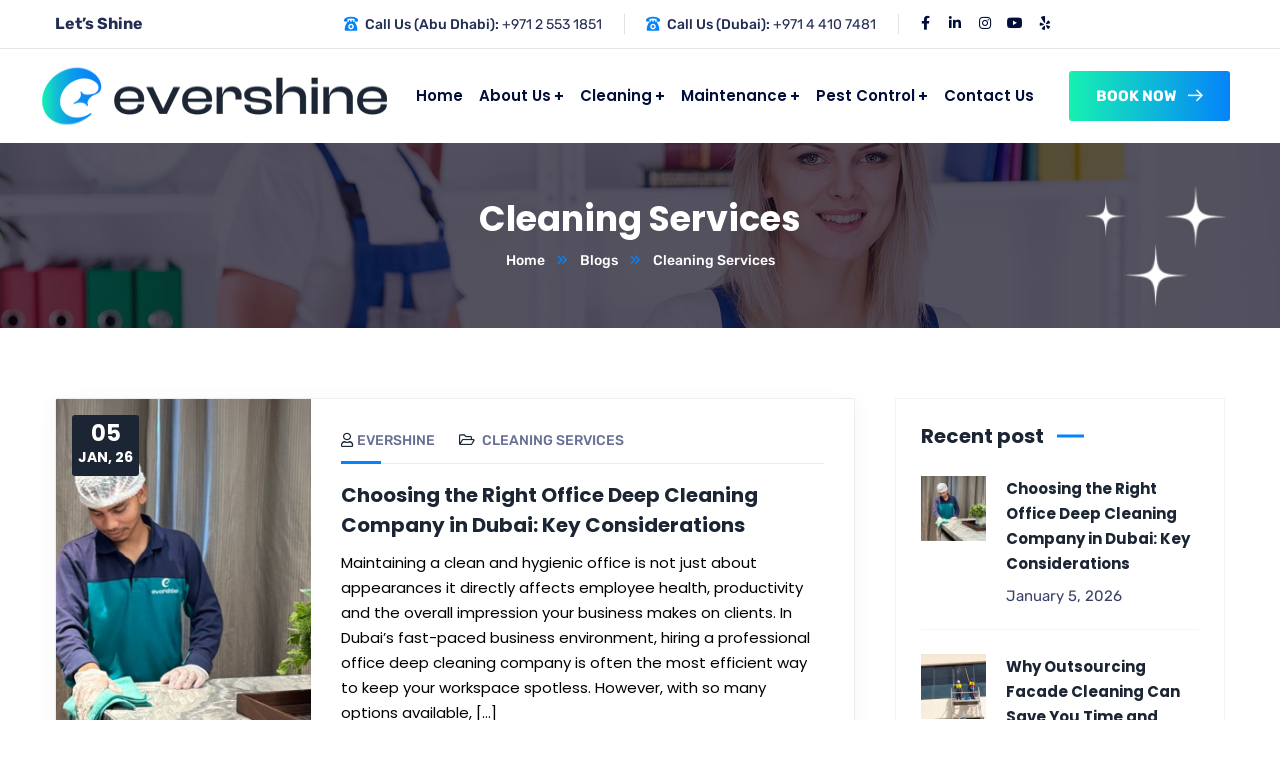

--- FILE ---
content_type: text/html; charset=UTF-8
request_url: https://evershineuae.net/category/cleaning-services/
body_size: 81701
content:
<!doctype html>
<html dir="ltr" lang="en-US" prefix="og: https://ogp.me/ns#">
<head><meta charset="UTF-8"><script>if(navigator.userAgent.match(/MSIE|Internet Explorer/i)||navigator.userAgent.match(/Trident\/7\..*?rv:11/i)){var href=document.location.href;if(!href.match(/[?&]nowprocket/)){if(href.indexOf("?")==-1){if(href.indexOf("#")==-1){document.location.href=href+"?nowprocket=1"}else{document.location.href=href.replace("#","?nowprocket=1#")}}else{if(href.indexOf("#")==-1){document.location.href=href+"&nowprocket=1"}else{document.location.href=href.replace("#","&nowprocket=1#")}}}}</script><script>(()=>{class RocketLazyLoadScripts{constructor(){this.v="2.0.3",this.userEvents=["keydown","keyup","mousedown","mouseup","mousemove","mouseover","mouseenter","mouseout","mouseleave","touchmove","touchstart","touchend","touchcancel","wheel","click","dblclick","input","visibilitychange"],this.attributeEvents=["onblur","onclick","oncontextmenu","ondblclick","onfocus","onmousedown","onmouseenter","onmouseleave","onmousemove","onmouseout","onmouseover","onmouseup","onmousewheel","onscroll","onsubmit"]}async t(){this.i(),this.o(),/iP(ad|hone)/.test(navigator.userAgent)&&this.h(),this.u(),this.l(this),this.m(),this.k(this),this.p(this),this._(),await Promise.all([this.R(),this.L()]),this.lastBreath=Date.now(),this.S(this),this.P(),this.D(),this.O(),this.M(),await this.C(this.delayedScripts.normal),await this.C(this.delayedScripts.defer),await this.C(this.delayedScripts.async),this.F("domReady"),await this.T(),await this.j(),await this.I(),this.F("windowLoad"),await this.A(),window.dispatchEvent(new Event("rocket-allScriptsLoaded")),this.everythingLoaded=!0,this.lastTouchEnd&&await new Promise((t=>setTimeout(t,500-Date.now()+this.lastTouchEnd))),this.H(),this.F("all"),this.U(),this.W()}i(){this.CSPIssue=sessionStorage.getItem("rocketCSPIssue"),document.addEventListener("securitypolicyviolation",(t=>{this.CSPIssue||"script-src-elem"!==t.violatedDirective||"data"!==t.blockedURI||(this.CSPIssue=!0,sessionStorage.setItem("rocketCSPIssue",!0))}),{isRocket:!0})}o(){window.addEventListener("pageshow",(t=>{this.persisted=t.persisted,this.realWindowLoadedFired=!0}),{isRocket:!0}),window.addEventListener("pagehide",(()=>{this.onFirstUserAction=null}),{isRocket:!0})}h(){let t;function e(e){t=e}window.addEventListener("touchstart",e,{isRocket:!0}),window.addEventListener("touchend",(function i(o){Math.abs(o.changedTouches[0].pageX-t.changedTouches[0].pageX)<10&&Math.abs(o.changedTouches[0].pageY-t.changedTouches[0].pageY)<10&&o.timeStamp-t.timeStamp<200&&(o.target.dispatchEvent(new PointerEvent("click",{target:o.target,bubbles:!0,cancelable:!0,detail:1})),event.preventDefault(),window.removeEventListener("touchstart",e,{isRocket:!0}),window.removeEventListener("touchend",i,{isRocket:!0}))}),{isRocket:!0})}q(t){this.userActionTriggered||("mousemove"!==t.type||this.firstMousemoveIgnored?"keyup"===t.type||"mouseover"===t.type||"mouseout"===t.type||(this.userActionTriggered=!0,this.onFirstUserAction&&this.onFirstUserAction()):this.firstMousemoveIgnored=!0),"click"===t.type&&t.preventDefault(),this.savedUserEvents.length>0&&(t.stopPropagation(),t.stopImmediatePropagation()),"touchstart"===this.lastEvent&&"touchend"===t.type&&(this.lastTouchEnd=Date.now()),"click"===t.type&&(this.lastTouchEnd=0),this.lastEvent=t.type,this.savedUserEvents.push(t)}u(){this.savedUserEvents=[],this.userEventHandler=this.q.bind(this),this.userEvents.forEach((t=>window.addEventListener(t,this.userEventHandler,{passive:!1,isRocket:!0})))}U(){this.userEvents.forEach((t=>window.removeEventListener(t,this.userEventHandler,{passive:!1,isRocket:!0}))),this.savedUserEvents.forEach((t=>{t.target.dispatchEvent(new window[t.constructor.name](t.type,t))}))}m(){this.eventsMutationObserver=new MutationObserver((t=>{const e="return false";for(const i of t){if("attributes"===i.type){const t=i.target.getAttribute(i.attributeName);t&&t!==e&&(i.target.setAttribute("data-rocket-"+i.attributeName,t),i.target["rocket"+i.attributeName]=new Function("event",t),i.target.setAttribute(i.attributeName,e))}"childList"===i.type&&i.addedNodes.forEach((t=>{if(t.nodeType===Node.ELEMENT_NODE)for(const i of t.attributes)this.attributeEvents.includes(i.name)&&i.value&&""!==i.value&&(t.setAttribute("data-rocket-"+i.name,i.value),t["rocket"+i.name]=new Function("event",i.value),t.setAttribute(i.name,e))}))}})),this.eventsMutationObserver.observe(document,{subtree:!0,childList:!0,attributeFilter:this.attributeEvents})}H(){this.eventsMutationObserver.disconnect(),this.attributeEvents.forEach((t=>{document.querySelectorAll("[data-rocket-"+t+"]").forEach((e=>{e.setAttribute(t,e.getAttribute("data-rocket-"+t)),e.removeAttribute("data-rocket-"+t)}))}))}k(t){Object.defineProperty(HTMLElement.prototype,"onclick",{get(){return this.rocketonclick||null},set(e){this.rocketonclick=e,this.setAttribute(t.everythingLoaded?"onclick":"data-rocket-onclick","this.rocketonclick(event)")}})}S(t){function e(e,i){let o=e[i];e[i]=null,Object.defineProperty(e,i,{get:()=>o,set(s){t.everythingLoaded?o=s:e["rocket"+i]=o=s}})}e(document,"onreadystatechange"),e(window,"onload"),e(window,"onpageshow");try{Object.defineProperty(document,"readyState",{get:()=>t.rocketReadyState,set(e){t.rocketReadyState=e},configurable:!0}),document.readyState="loading"}catch(t){console.log("WPRocket DJE readyState conflict, bypassing")}}l(t){this.originalAddEventListener=EventTarget.prototype.addEventListener,this.originalRemoveEventListener=EventTarget.prototype.removeEventListener,this.savedEventListeners=[],EventTarget.prototype.addEventListener=function(e,i,o){o&&o.isRocket||!t.B(e,this)&&!t.userEvents.includes(e)||t.B(e,this)&&!t.userActionTriggered||e.startsWith("rocket-")||t.everythingLoaded?t.originalAddEventListener.call(this,e,i,o):t.savedEventListeners.push({target:this,remove:!1,type:e,func:i,options:o})},EventTarget.prototype.removeEventListener=function(e,i,o){o&&o.isRocket||!t.B(e,this)&&!t.userEvents.includes(e)||t.B(e,this)&&!t.userActionTriggered||e.startsWith("rocket-")||t.everythingLoaded?t.originalRemoveEventListener.call(this,e,i,o):t.savedEventListeners.push({target:this,remove:!0,type:e,func:i,options:o})}}F(t){"all"===t&&(EventTarget.prototype.addEventListener=this.originalAddEventListener,EventTarget.prototype.removeEventListener=this.originalRemoveEventListener),this.savedEventListeners=this.savedEventListeners.filter((e=>{let i=e.type,o=e.target||window;return"domReady"===t&&"DOMContentLoaded"!==i&&"readystatechange"!==i||("windowLoad"===t&&"load"!==i&&"readystatechange"!==i&&"pageshow"!==i||(this.B(i,o)&&(i="rocket-"+i),e.remove?o.removeEventListener(i,e.func,e.options):o.addEventListener(i,e.func,e.options),!1))}))}p(t){let e;function i(e){return t.everythingLoaded?e:e.split(" ").map((t=>"load"===t||t.startsWith("load.")?"rocket-jquery-load":t)).join(" ")}function o(o){function s(e){const s=o.fn[e];o.fn[e]=o.fn.init.prototype[e]=function(){return this[0]===window&&t.userActionTriggered&&("string"==typeof arguments[0]||arguments[0]instanceof String?arguments[0]=i(arguments[0]):"object"==typeof arguments[0]&&Object.keys(arguments[0]).forEach((t=>{const e=arguments[0][t];delete arguments[0][t],arguments[0][i(t)]=e}))),s.apply(this,arguments),this}}if(o&&o.fn&&!t.allJQueries.includes(o)){const e={DOMContentLoaded:[],"rocket-DOMContentLoaded":[]};for(const t in e)document.addEventListener(t,(()=>{e[t].forEach((t=>t()))}),{isRocket:!0});o.fn.ready=o.fn.init.prototype.ready=function(i){function s(){parseInt(o.fn.jquery)>2?setTimeout((()=>i.bind(document)(o))):i.bind(document)(o)}return t.realDomReadyFired?!t.userActionTriggered||t.fauxDomReadyFired?s():e["rocket-DOMContentLoaded"].push(s):e.DOMContentLoaded.push(s),o([])},s("on"),s("one"),s("off"),t.allJQueries.push(o)}e=o}t.allJQueries=[],o(window.jQuery),Object.defineProperty(window,"jQuery",{get:()=>e,set(t){o(t)}})}P(){const t=new Map;document.write=document.writeln=function(e){const i=document.currentScript,o=document.createRange(),s=i.parentElement;let n=t.get(i);void 0===n&&(n=i.nextSibling,t.set(i,n));const c=document.createDocumentFragment();o.setStart(c,0),c.appendChild(o.createContextualFragment(e)),s.insertBefore(c,n)}}async R(){return new Promise((t=>{this.userActionTriggered?t():this.onFirstUserAction=t}))}async L(){return new Promise((t=>{document.addEventListener("DOMContentLoaded",(()=>{this.realDomReadyFired=!0,t()}),{isRocket:!0})}))}async I(){return this.realWindowLoadedFired?Promise.resolve():new Promise((t=>{window.addEventListener("load",t,{isRocket:!0})}))}M(){this.pendingScripts=[];this.scriptsMutationObserver=new MutationObserver((t=>{for(const e of t)e.addedNodes.forEach((t=>{"SCRIPT"!==t.tagName||t.noModule||t.isWPRocket||this.pendingScripts.push({script:t,promise:new Promise((e=>{const i=()=>{const i=this.pendingScripts.findIndex((e=>e.script===t));i>=0&&this.pendingScripts.splice(i,1),e()};t.addEventListener("load",i,{isRocket:!0}),t.addEventListener("error",i,{isRocket:!0}),setTimeout(i,1e3)}))})}))})),this.scriptsMutationObserver.observe(document,{childList:!0,subtree:!0})}async j(){await this.J(),this.pendingScripts.length?(await this.pendingScripts[0].promise,await this.j()):this.scriptsMutationObserver.disconnect()}D(){this.delayedScripts={normal:[],async:[],defer:[]},document.querySelectorAll("script[type$=rocketlazyloadscript]").forEach((t=>{t.hasAttribute("data-rocket-src")?t.hasAttribute("async")&&!1!==t.async?this.delayedScripts.async.push(t):t.hasAttribute("defer")&&!1!==t.defer||"module"===t.getAttribute("data-rocket-type")?this.delayedScripts.defer.push(t):this.delayedScripts.normal.push(t):this.delayedScripts.normal.push(t)}))}async _(){await this.L();let t=[];document.querySelectorAll("script[type$=rocketlazyloadscript][data-rocket-src]").forEach((e=>{let i=e.getAttribute("data-rocket-src");if(i&&!i.startsWith("data:")){i.startsWith("//")&&(i=location.protocol+i);try{const o=new URL(i).origin;o!==location.origin&&t.push({src:o,crossOrigin:e.crossOrigin||"module"===e.getAttribute("data-rocket-type")})}catch(t){}}})),t=[...new Map(t.map((t=>[JSON.stringify(t),t]))).values()],this.N(t,"preconnect")}async $(t){if(await this.G(),!0!==t.noModule||!("noModule"in HTMLScriptElement.prototype))return new Promise((e=>{let i;function o(){(i||t).setAttribute("data-rocket-status","executed"),e()}try{if(navigator.userAgent.includes("Firefox/")||""===navigator.vendor||this.CSPIssue)i=document.createElement("script"),[...t.attributes].forEach((t=>{let e=t.nodeName;"type"!==e&&("data-rocket-type"===e&&(e="type"),"data-rocket-src"===e&&(e="src"),i.setAttribute(e,t.nodeValue))})),t.text&&(i.text=t.text),t.nonce&&(i.nonce=t.nonce),i.hasAttribute("src")?(i.addEventListener("load",o,{isRocket:!0}),i.addEventListener("error",(()=>{i.setAttribute("data-rocket-status","failed-network"),e()}),{isRocket:!0}),setTimeout((()=>{i.isConnected||e()}),1)):(i.text=t.text,o()),i.isWPRocket=!0,t.parentNode.replaceChild(i,t);else{const i=t.getAttribute("data-rocket-type"),s=t.getAttribute("data-rocket-src");i?(t.type=i,t.removeAttribute("data-rocket-type")):t.removeAttribute("type"),t.addEventListener("load",o,{isRocket:!0}),t.addEventListener("error",(i=>{this.CSPIssue&&i.target.src.startsWith("data:")?(console.log("WPRocket: CSP fallback activated"),t.removeAttribute("src"),this.$(t).then(e)):(t.setAttribute("data-rocket-status","failed-network"),e())}),{isRocket:!0}),s?(t.fetchPriority="high",t.removeAttribute("data-rocket-src"),t.src=s):t.src="data:text/javascript;base64,"+window.btoa(unescape(encodeURIComponent(t.text)))}}catch(i){t.setAttribute("data-rocket-status","failed-transform"),e()}}));t.setAttribute("data-rocket-status","skipped")}async C(t){const e=t.shift();return e?(e.isConnected&&await this.$(e),this.C(t)):Promise.resolve()}O(){this.N([...this.delayedScripts.normal,...this.delayedScripts.defer,...this.delayedScripts.async],"preload")}N(t,e){this.trash=this.trash||[];let i=!0;var o=document.createDocumentFragment();t.forEach((t=>{const s=t.getAttribute&&t.getAttribute("data-rocket-src")||t.src;if(s&&!s.startsWith("data:")){const n=document.createElement("link");n.href=s,n.rel=e,"preconnect"!==e&&(n.as="script",n.fetchPriority=i?"high":"low"),t.getAttribute&&"module"===t.getAttribute("data-rocket-type")&&(n.crossOrigin=!0),t.crossOrigin&&(n.crossOrigin=t.crossOrigin),t.integrity&&(n.integrity=t.integrity),t.nonce&&(n.nonce=t.nonce),o.appendChild(n),this.trash.push(n),i=!1}})),document.head.appendChild(o)}W(){this.trash.forEach((t=>t.remove()))}async T(){try{document.readyState="interactive"}catch(t){}this.fauxDomReadyFired=!0;try{await this.G(),document.dispatchEvent(new Event("rocket-readystatechange")),await this.G(),document.rocketonreadystatechange&&document.rocketonreadystatechange(),await this.G(),document.dispatchEvent(new Event("rocket-DOMContentLoaded")),await this.G(),window.dispatchEvent(new Event("rocket-DOMContentLoaded"))}catch(t){console.error(t)}}async A(){try{document.readyState="complete"}catch(t){}try{await this.G(),document.dispatchEvent(new Event("rocket-readystatechange")),await this.G(),document.rocketonreadystatechange&&document.rocketonreadystatechange(),await this.G(),window.dispatchEvent(new Event("rocket-load")),await this.G(),window.rocketonload&&window.rocketonload(),await this.G(),this.allJQueries.forEach((t=>t(window).trigger("rocket-jquery-load"))),await this.G();const t=new Event("rocket-pageshow");t.persisted=this.persisted,window.dispatchEvent(t),await this.G(),window.rocketonpageshow&&window.rocketonpageshow({persisted:this.persisted})}catch(t){console.error(t)}}async G(){Date.now()-this.lastBreath>45&&(await this.J(),this.lastBreath=Date.now())}async J(){return document.hidden?new Promise((t=>setTimeout(t))):new Promise((t=>requestAnimationFrame(t)))}B(t,e){return e===document&&"readystatechange"===t||(e===document&&"DOMContentLoaded"===t||(e===window&&"DOMContentLoaded"===t||(e===window&&"load"===t||e===window&&"pageshow"===t)))}static run(){(new RocketLazyLoadScripts).t()}}RocketLazyLoadScripts.run()})();</script>
    
    <meta name="viewport" content="width=device-width, initial-scale=1">
    <link rel="profile" href="//gmpg.org/xfn/11">
    <title>Cleaning Services - Evershine Gen. Maintenance &amp; Cleaning</title>
<link data-rocket-preload as="style" href="https://fonts.googleapis.com/css?family=Barlow%3A400%2C500%2C600%2C700%7CLato%3A400%2C700%7CRoboto%3A400%2C700%7CRubik%3A300%2C400%2C400i%2C500%2C500i%2C600%2C600i%2C700%2C700i%7CPoppins%3A300%2C400%2C400i%2C500%2C500i%2C600%2C600i%2C700%2C700i%2C800%2C900%7CPlayfair%20Display%3A400%2C400i%2C700%2C700i%2C800%2C900%7CNunito%20Sans%3A400%2C400i%2C700%2C700i%2C800%2C900%7CMuli%3A400%7CKalam%3A400%7CRoboto%3A100%2C100italic%2C200%2C200italic%2C300%2C300italic%2C400%2C400italic%2C500%2C500italic%2C600%2C600italic%2C700%2C700italic%2C800%2C800italic%2C900%2C900italic%7CRoboto%20Slab%3A100%2C100italic%2C200%2C200italic%2C300%2C300italic%2C400%2C400italic%2C500%2C500italic%2C600%2C600italic%2C700%2C700italic%2C800%2C800italic%2C900%2C900italic%7CRubik%3A100%2C100italic%2C200%2C200italic%2C300%2C300italic%2C400%2C400italic%2C500%2C500italic%2C600%2C600italic%2C700%2C700italic%2C800%2C800italic%2C900%2C900italic%7CPoppins%3A100%2C100italic%2C200%2C200italic%2C300%2C300italic%2C400%2C400italic%2C500%2C500italic%2C600%2C600italic%2C700%2C700italic%2C800%2C800italic%2C900%2C900italic&#038;subset=latin%2Clatin-ext&#038;display=swap" rel="preload">
<link crossorigin data-rocket-preload as="font" href="https://evershineuae.net/wp-content/themes/bixol/assets/fonts/fontawesome/fa-brands-400.woff2" rel="preload">
<link crossorigin data-rocket-preload as="font" href="https://evershineuae.net/wp-content/themes/bixol/assets/fonts/fontawesome/fa-regular-400.woff2" rel="preload">
<link crossorigin data-rocket-preload as="font" href="https://evershineuae.net/wp-content/themes/bixol/assets/fonts/fontawesome/fa-solid-900.woff2" rel="preload">
<link crossorigin data-rocket-preload as="font" href="https://evershineuae.net/wp-content/themes/bixol/assets/fonts/flaticon-v1.woff2" rel="preload">
<link crossorigin data-rocket-preload as="font" href="https://evershineuae.net/wp-content/themes/bixol/assets/fonts/flaticon-v2.woff2" rel="preload">
<link crossorigin data-rocket-preload as="font" href="https://evershineuae.net/wp-content/themes/bixol/assets/fonts/flaticon3.woff2" rel="preload">
<link crossorigin data-rocket-preload as="font" href="https://evershineuae.net/wp-content/themes/bixol/assets/fonts/Material-Design-Iconic-Font.woff2?v=2.2.0" rel="preload">
<link crossorigin data-rocket-preload as="font" href="https://fonts.gstatic.com/s/poppins/v23/pxiGyp8kv8JHgFVrJJLucHtA.woff2" rel="preload">
<link crossorigin data-rocket-preload as="font" href="https://fonts.gstatic.com/s/poppins/v23/pxiEyp8kv8JHgFVrJJfecg.woff2" rel="preload">
<link crossorigin data-rocket-preload as="font" href="https://fonts.gstatic.com/s/poppins/v23/pxiByp8kv8JHgFVrLGT9Z1xlFQ.woff2" rel="preload">
<link crossorigin data-rocket-preload as="font" href="https://fonts.gstatic.com/s/poppins/v23/pxiByp8kv8JHgFVrLEj6Z1xlFQ.woff2" rel="preload">
<link crossorigin data-rocket-preload as="font" href="https://fonts.gstatic.com/s/poppins/v23/pxiByp8kv8JHgFVrLCz7Z1xlFQ.woff2" rel="preload">
<link crossorigin data-rocket-preload as="font" href="https://fonts.gstatic.com/s/rubik/v30/iJWEBXyIfDnIV7nEnX661A.woff2" rel="preload">
<link crossorigin data-rocket-preload as="font" href="https://fonts.gstatic.com/s/rubik/v30/iJWKBXyIfDnIV7nBrXw.woff2" rel="preload">
<link crossorigin data-rocket-preload as="font" href="https://evershineuae.net/wp-content/plugins/elementor/assets/lib/font-awesome/webfonts/fa-brands-400.woff2" rel="preload">
<link crossorigin data-rocket-preload as="font" href="https://evershineuae.net/wp-content/plugins/revslider/public/assets/fonts/revicons/revicons.woff?5510888" rel="preload">
<link href="https://fonts.googleapis.com/css?family=Barlow%3A400%2C500%2C600%2C700%7CLato%3A400%2C700%7CRoboto%3A400%2C700%7CRubik%3A300%2C400%2C400i%2C500%2C500i%2C600%2C600i%2C700%2C700i%7CPoppins%3A300%2C400%2C400i%2C500%2C500i%2C600%2C600i%2C700%2C700i%2C800%2C900%7CPlayfair%20Display%3A400%2C400i%2C700%2C700i%2C800%2C900%7CNunito%20Sans%3A400%2C400i%2C700%2C700i%2C800%2C900%7CMuli%3A400%7CKalam%3A400%7CRoboto%3A100%2C100italic%2C200%2C200italic%2C300%2C300italic%2C400%2C400italic%2C500%2C500italic%2C600%2C600italic%2C700%2C700italic%2C800%2C800italic%2C900%2C900italic%7CRoboto%20Slab%3A100%2C100italic%2C200%2C200italic%2C300%2C300italic%2C400%2C400italic%2C500%2C500italic%2C600%2C600italic%2C700%2C700italic%2C800%2C800italic%2C900%2C900italic%7CRubik%3A100%2C100italic%2C200%2C200italic%2C300%2C300italic%2C400%2C400italic%2C500%2C500italic%2C600%2C600italic%2C700%2C700italic%2C800%2C800italic%2C900%2C900italic%7CPoppins%3A100%2C100italic%2C200%2C200italic%2C300%2C300italic%2C400%2C400italic%2C500%2C500italic%2C600%2C600italic%2C700%2C700italic%2C800%2C800italic%2C900%2C900italic&#038;subset=latin%2Clatin-ext&#038;display=swap" media="print" onload="this.media=&#039;all&#039;" rel="stylesheet">
<noscript><link rel="stylesheet" href="https://fonts.googleapis.com/css?family=Barlow%3A400%2C500%2C600%2C700%7CLato%3A400%2C700%7CRoboto%3A400%2C700%7CRubik%3A300%2C400%2C400i%2C500%2C500i%2C600%2C600i%2C700%2C700i%7CPoppins%3A300%2C400%2C400i%2C500%2C500i%2C600%2C600i%2C700%2C700i%2C800%2C900%7CPlayfair%20Display%3A400%2C400i%2C700%2C700i%2C800%2C900%7CNunito%20Sans%3A400%2C400i%2C700%2C700i%2C800%2C900%7CMuli%3A400%7CKalam%3A400%7CRoboto%3A100%2C100italic%2C200%2C200italic%2C300%2C300italic%2C400%2C400italic%2C500%2C500italic%2C600%2C600italic%2C700%2C700italic%2C800%2C800italic%2C900%2C900italic%7CRoboto%20Slab%3A100%2C100italic%2C200%2C200italic%2C300%2C300italic%2C400%2C400italic%2C500%2C500italic%2C600%2C600italic%2C700%2C700italic%2C800%2C800italic%2C900%2C900italic%7CRubik%3A100%2C100italic%2C200%2C200italic%2C300%2C300italic%2C400%2C400italic%2C500%2C500italic%2C600%2C600italic%2C700%2C700italic%2C800%2C800italic%2C900%2C900italic%7CPoppins%3A100%2C100italic%2C200%2C200italic%2C300%2C300italic%2C400%2C400italic%2C500%2C500italic%2C600%2C600italic%2C700%2C700italic%2C800%2C800italic%2C900%2C900italic&#038;subset=latin%2Clatin-ext&#038;display=swap"></noscript>
<style id="wpr-usedcss">.sgr-main{transform:scale(.895);transform-origin:0 0;clear:both;padding:10px 0 5px}.grecaptcha-badge{visibility:visible}img.emoji{display:inline!important;border:none!important;box-shadow:none!important;height:1em!important;width:1em!important;margin:0 .07em!important;vertical-align:-.1em!important;background:0 0!important;padding:0!important}:where(.wp-block-button__link){border-radius:9999px;box-shadow:none;padding:calc(.667em + 2px) calc(1.333em + 2px);text-decoration:none}:root :where(.wp-block-button .wp-block-button__link.is-style-outline),:root :where(.wp-block-button.is-style-outline>.wp-block-button__link){border:2px solid;padding:.667em 1.333em}:root :where(.wp-block-button .wp-block-button__link.is-style-outline:not(.has-text-color)),:root :where(.wp-block-button.is-style-outline>.wp-block-button__link:not(.has-text-color)){color:currentColor}:root :where(.wp-block-button .wp-block-button__link.is-style-outline:not(.has-background)),:root :where(.wp-block-button.is-style-outline>.wp-block-button__link:not(.has-background)){background-color:initial;background-image:none}:where(.wp-block-calendar table:not(.has-background) th){background:#ddd}:where(.wp-block-columns){margin-bottom:1.75em}:where(.wp-block-columns.has-background){padding:1.25em 2.375em}:where(.wp-block-post-comments input[type=submit]){border:none}:where(.wp-block-cover-image:not(.has-text-color)),:where(.wp-block-cover:not(.has-text-color)){color:#fff}:where(.wp-block-cover-image.is-light:not(.has-text-color)),:where(.wp-block-cover.is-light:not(.has-text-color)){color:#000}:root :where(.wp-block-cover h1:not(.has-text-color)),:root :where(.wp-block-cover h2:not(.has-text-color)),:root :where(.wp-block-cover h3:not(.has-text-color)),:root :where(.wp-block-cover h4:not(.has-text-color)),:root :where(.wp-block-cover h5:not(.has-text-color)),:root :where(.wp-block-cover h6:not(.has-text-color)),:root :where(.wp-block-cover p:not(.has-text-color)){color:inherit}:where(.wp-block-file){margin-bottom:1.5em}:where(.wp-block-file__button){border-radius:2em;display:inline-block;padding:.5em 1em}:where(.wp-block-file__button):is(a):active,:where(.wp-block-file__button):is(a):focus,:where(.wp-block-file__button):is(a):hover,:where(.wp-block-file__button):is(a):visited{box-shadow:none;color:#fff;opacity:.85;text-decoration:none}:where(.wp-block-group.wp-block-group-is-layout-constrained){position:relative}:root :where(.wp-block-image.is-style-rounded img,.wp-block-image .is-style-rounded img){border-radius:9999px}:where(.wp-block-latest-comments:not([style*=line-height] .wp-block-latest-comments__comment)){line-height:1.1}:where(.wp-block-latest-comments:not([style*=line-height] .wp-block-latest-comments__comment-excerpt p)){line-height:1.8}:root :where(.wp-block-latest-posts.is-grid){padding:0}:root :where(.wp-block-latest-posts.wp-block-latest-posts__list){padding-left:0}ul{box-sizing:border-box}:root :where(ul.has-background,ol.has-background){padding:1.25em 2.375em}:where(.wp-block-navigation.has-background .wp-block-navigation-item a:not(.wp-element-button)),:where(.wp-block-navigation.has-background .wp-block-navigation-submenu a:not(.wp-element-button)){padding:.5em 1em}:where(.wp-block-navigation .wp-block-navigation__submenu-container .wp-block-navigation-item a:not(.wp-element-button)),:where(.wp-block-navigation .wp-block-navigation__submenu-container .wp-block-navigation-submenu a:not(.wp-element-button)),:where(.wp-block-navigation .wp-block-navigation__submenu-container .wp-block-navigation-submenu button.wp-block-navigation-item__content),:where(.wp-block-navigation .wp-block-navigation__submenu-container .wp-block-pages-list__item button.wp-block-navigation-item__content){padding:.5em 1em}:root :where(p.has-background){padding:1.25em 2.375em}:where(p.has-text-color:not(.has-link-color)) a{color:inherit}:where(.wp-block-post-comments-form) input:not([type=submit]),:where(.wp-block-post-comments-form) textarea{border:1px solid #949494;font-family:inherit;font-size:1em}:where(.wp-block-post-comments-form) input:where(:not([type=submit]):not([type=checkbox])),:where(.wp-block-post-comments-form) textarea{padding:calc(.667em + 2px)}:where(.wp-block-post-excerpt){margin-bottom:var(--wp--style--block-gap);margin-top:var(--wp--style--block-gap)}:where(.wp-block-preformatted.has-background){padding:1.25em 2.375em}:where(.wp-block-search__button){border:1px solid #ccc;padding:6px 10px}:where(.wp-block-search__input){font-family:inherit;font-size:inherit;font-style:inherit;font-weight:inherit;letter-spacing:inherit;line-height:inherit;text-transform:inherit}:where(.wp-block-search__button-inside .wp-block-search__inside-wrapper){border:1px solid #949494;box-sizing:border-box;padding:4px}:where(.wp-block-search__button-inside .wp-block-search__inside-wrapper) .wp-block-search__input{border:none;border-radius:0;padding:0 4px}:where(.wp-block-search__button-inside .wp-block-search__inside-wrapper) .wp-block-search__input:focus{outline:0}:where(.wp-block-search__button-inside .wp-block-search__inside-wrapper) :where(.wp-block-search__button){padding:4px 8px}:root :where(.wp-block-separator.is-style-dots){height:auto;line-height:1;text-align:center}:root :where(.wp-block-separator.is-style-dots):before{color:currentColor;content:"···";font-family:serif;font-size:1.5em;letter-spacing:2em;padding-left:2em}:root :where(.wp-block-site-logo.is-style-rounded){border-radius:9999px}:root :where(.wp-block-site-title a){color:inherit}:where(.wp-block-social-links:not(.is-style-logos-only)) .wp-social-link{background-color:#f0f0f0;color:#444}:where(.wp-block-social-links:not(.is-style-logos-only)) .wp-social-link-amazon{background-color:#f90;color:#fff}:where(.wp-block-social-links:not(.is-style-logos-only)) .wp-social-link-bandcamp{background-color:#1ea0c3;color:#fff}:where(.wp-block-social-links:not(.is-style-logos-only)) .wp-social-link-behance{background-color:#0757fe;color:#fff}:where(.wp-block-social-links:not(.is-style-logos-only)) .wp-social-link-bluesky{background-color:#0a7aff;color:#fff}:where(.wp-block-social-links:not(.is-style-logos-only)) .wp-social-link-codepen{background-color:#1e1f26;color:#fff}:where(.wp-block-social-links:not(.is-style-logos-only)) .wp-social-link-deviantart{background-color:#02e49b;color:#fff}:where(.wp-block-social-links:not(.is-style-logos-only)) .wp-social-link-dribbble{background-color:#e94c89;color:#fff}:where(.wp-block-social-links:not(.is-style-logos-only)) .wp-social-link-dropbox{background-color:#4280ff;color:#fff}:where(.wp-block-social-links:not(.is-style-logos-only)) .wp-social-link-etsy{background-color:#f45800;color:#fff}:where(.wp-block-social-links:not(.is-style-logos-only)) .wp-social-link-facebook{background-color:#1778f2;color:#fff}:where(.wp-block-social-links:not(.is-style-logos-only)) .wp-social-link-fivehundredpx{background-color:#000;color:#fff}:where(.wp-block-social-links:not(.is-style-logos-only)) .wp-social-link-flickr{background-color:#0461dd;color:#fff}:where(.wp-block-social-links:not(.is-style-logos-only)) .wp-social-link-foursquare{background-color:#e65678;color:#fff}:where(.wp-block-social-links:not(.is-style-logos-only)) .wp-social-link-github{background-color:#24292d;color:#fff}:where(.wp-block-social-links:not(.is-style-logos-only)) .wp-social-link-goodreads{background-color:#eceadd;color:#382110}:where(.wp-block-social-links:not(.is-style-logos-only)) .wp-social-link-google{background-color:#ea4434;color:#fff}:where(.wp-block-social-links:not(.is-style-logos-only)) .wp-social-link-gravatar{background-color:#1d4fc4;color:#fff}:where(.wp-block-social-links:not(.is-style-logos-only)) .wp-social-link-instagram{background-color:#f00075;color:#fff}:where(.wp-block-social-links:not(.is-style-logos-only)) .wp-social-link-lastfm{background-color:#e21b24;color:#fff}:where(.wp-block-social-links:not(.is-style-logos-only)) .wp-social-link-linkedin{background-color:#0d66c2;color:#fff}:where(.wp-block-social-links:not(.is-style-logos-only)) .wp-social-link-mastodon{background-color:#3288d4;color:#fff}:where(.wp-block-social-links:not(.is-style-logos-only)) .wp-social-link-medium{background-color:#000;color:#fff}:where(.wp-block-social-links:not(.is-style-logos-only)) .wp-social-link-meetup{background-color:#f6405f;color:#fff}:where(.wp-block-social-links:not(.is-style-logos-only)) .wp-social-link-patreon{background-color:#000;color:#fff}:where(.wp-block-social-links:not(.is-style-logos-only)) .wp-social-link-pinterest{background-color:#e60122;color:#fff}:where(.wp-block-social-links:not(.is-style-logos-only)) .wp-social-link-pocket{background-color:#ef4155;color:#fff}:where(.wp-block-social-links:not(.is-style-logos-only)) .wp-social-link-reddit{background-color:#ff4500;color:#fff}:where(.wp-block-social-links:not(.is-style-logos-only)) .wp-social-link-skype{background-color:#0478d7;color:#fff}:where(.wp-block-social-links:not(.is-style-logos-only)) .wp-social-link-snapchat{background-color:#fefc00;color:#fff;stroke:#000}:where(.wp-block-social-links:not(.is-style-logos-only)) .wp-social-link-soundcloud{background-color:#ff5600;color:#fff}:where(.wp-block-social-links:not(.is-style-logos-only)) .wp-social-link-spotify{background-color:#1bd760;color:#fff}:where(.wp-block-social-links:not(.is-style-logos-only)) .wp-social-link-telegram{background-color:#2aabee;color:#fff}:where(.wp-block-social-links:not(.is-style-logos-only)) .wp-social-link-threads{background-color:#000;color:#fff}:where(.wp-block-social-links:not(.is-style-logos-only)) .wp-social-link-tiktok{background-color:#000;color:#fff}:where(.wp-block-social-links:not(.is-style-logos-only)) .wp-social-link-tumblr{background-color:#011835;color:#fff}:where(.wp-block-social-links:not(.is-style-logos-only)) .wp-social-link-twitch{background-color:#6440a4;color:#fff}:where(.wp-block-social-links:not(.is-style-logos-only)) .wp-social-link-twitter{background-color:#1da1f2;color:#fff}:where(.wp-block-social-links:not(.is-style-logos-only)) .wp-social-link-vimeo{background-color:#1eb7ea;color:#fff}:where(.wp-block-social-links:not(.is-style-logos-only)) .wp-social-link-vk{background-color:#4680c2;color:#fff}:where(.wp-block-social-links:not(.is-style-logos-only)) .wp-social-link-wordpress{background-color:#3499cd;color:#fff}:where(.wp-block-social-links:not(.is-style-logos-only)) .wp-social-link-whatsapp{background-color:#25d366;color:#fff}:where(.wp-block-social-links:not(.is-style-logos-only)) .wp-social-link-x{background-color:#000;color:#fff}:where(.wp-block-social-links:not(.is-style-logos-only)) .wp-social-link-yelp{background-color:#d32422;color:#fff}:where(.wp-block-social-links:not(.is-style-logos-only)) .wp-social-link-youtube{background-color:red;color:#fff}:where(.wp-block-social-links.is-style-logos-only) .wp-social-link{background:0 0}:where(.wp-block-social-links.is-style-logos-only) .wp-social-link svg{height:1.25em;width:1.25em}:where(.wp-block-social-links.is-style-logos-only) .wp-social-link-amazon{color:#f90}:where(.wp-block-social-links.is-style-logos-only) .wp-social-link-bandcamp{color:#1ea0c3}:where(.wp-block-social-links.is-style-logos-only) .wp-social-link-behance{color:#0757fe}:where(.wp-block-social-links.is-style-logos-only) .wp-social-link-bluesky{color:#0a7aff}:where(.wp-block-social-links.is-style-logos-only) .wp-social-link-codepen{color:#1e1f26}:where(.wp-block-social-links.is-style-logos-only) .wp-social-link-deviantart{color:#02e49b}:where(.wp-block-social-links.is-style-logos-only) .wp-social-link-dribbble{color:#e94c89}:where(.wp-block-social-links.is-style-logos-only) .wp-social-link-dropbox{color:#4280ff}:where(.wp-block-social-links.is-style-logos-only) .wp-social-link-etsy{color:#f45800}:where(.wp-block-social-links.is-style-logos-only) .wp-social-link-facebook{color:#1778f2}:where(.wp-block-social-links.is-style-logos-only) .wp-social-link-fivehundredpx{color:#000}:where(.wp-block-social-links.is-style-logos-only) .wp-social-link-flickr{color:#0461dd}:where(.wp-block-social-links.is-style-logos-only) .wp-social-link-foursquare{color:#e65678}:where(.wp-block-social-links.is-style-logos-only) .wp-social-link-github{color:#24292d}:where(.wp-block-social-links.is-style-logos-only) .wp-social-link-goodreads{color:#382110}:where(.wp-block-social-links.is-style-logos-only) .wp-social-link-google{color:#ea4434}:where(.wp-block-social-links.is-style-logos-only) .wp-social-link-gravatar{color:#1d4fc4}:where(.wp-block-social-links.is-style-logos-only) .wp-social-link-instagram{color:#f00075}:where(.wp-block-social-links.is-style-logos-only) .wp-social-link-lastfm{color:#e21b24}:where(.wp-block-social-links.is-style-logos-only) .wp-social-link-linkedin{color:#0d66c2}:where(.wp-block-social-links.is-style-logos-only) .wp-social-link-mastodon{color:#3288d4}:where(.wp-block-social-links.is-style-logos-only) .wp-social-link-medium{color:#000}:where(.wp-block-social-links.is-style-logos-only) .wp-social-link-meetup{color:#f6405f}:where(.wp-block-social-links.is-style-logos-only) .wp-social-link-patreon{color:#000}:where(.wp-block-social-links.is-style-logos-only) .wp-social-link-pinterest{color:#e60122}:where(.wp-block-social-links.is-style-logos-only) .wp-social-link-pocket{color:#ef4155}:where(.wp-block-social-links.is-style-logos-only) .wp-social-link-reddit{color:#ff4500}:where(.wp-block-social-links.is-style-logos-only) .wp-social-link-skype{color:#0478d7}:where(.wp-block-social-links.is-style-logos-only) .wp-social-link-snapchat{color:#fff;stroke:#000}:where(.wp-block-social-links.is-style-logos-only) .wp-social-link-soundcloud{color:#ff5600}:where(.wp-block-social-links.is-style-logos-only) .wp-social-link-spotify{color:#1bd760}:where(.wp-block-social-links.is-style-logos-only) .wp-social-link-telegram{color:#2aabee}:where(.wp-block-social-links.is-style-logos-only) .wp-social-link-threads{color:#000}:where(.wp-block-social-links.is-style-logos-only) .wp-social-link-tiktok{color:#000}:where(.wp-block-social-links.is-style-logos-only) .wp-social-link-tumblr{color:#011835}:where(.wp-block-social-links.is-style-logos-only) .wp-social-link-twitch{color:#6440a4}:where(.wp-block-social-links.is-style-logos-only) .wp-social-link-twitter{color:#1da1f2}:where(.wp-block-social-links.is-style-logos-only) .wp-social-link-vimeo{color:#1eb7ea}:where(.wp-block-social-links.is-style-logos-only) .wp-social-link-vk{color:#4680c2}:where(.wp-block-social-links.is-style-logos-only) .wp-social-link-whatsapp{color:#25d366}:where(.wp-block-social-links.is-style-logos-only) .wp-social-link-wordpress{color:#3499cd}:where(.wp-block-social-links.is-style-logos-only) .wp-social-link-x{color:#000}:where(.wp-block-social-links.is-style-logos-only) .wp-social-link-yelp{color:#d32422}:where(.wp-block-social-links.is-style-logos-only) .wp-social-link-youtube{color:red}:root :where(.wp-block-social-links .wp-social-link a){padding:.25em}:root :where(.wp-block-social-links.is-style-logos-only .wp-social-link a){padding:0}:root :where(.wp-block-social-links.is-style-pill-shape .wp-social-link a){padding-left:.66667em;padding-right:.66667em}:root :where(.wp-block-tag-cloud.is-style-outline){display:flex;flex-wrap:wrap;gap:1ch}:root :where(.wp-block-tag-cloud.is-style-outline a){border:1px solid;font-size:unset!important;margin-right:0;padding:1ch 2ch;text-decoration:none!important}:where(.wp-block-term-description){margin-bottom:var(--wp--style--block-gap);margin-top:var(--wp--style--block-gap)}:where(pre.wp-block-verse){font-family:inherit}.entry-content{counter-reset:footnotes}:root{--wp--preset--font-size--normal:16px;--wp--preset--font-size--huge:42px}.screen-reader-text{border:0;clip:rect(1px,1px,1px,1px);clip-path:inset(50%);height:1px;margin:-1px;overflow:hidden;padding:0;position:absolute;width:1px;word-wrap:normal!important}html :where(.has-border-color){border-style:solid}html :where([style*=border-top-color]){border-top-style:solid}html :where([style*=border-right-color]){border-right-style:solid}html :where([style*=border-bottom-color]){border-bottom-style:solid}html :where([style*=border-left-color]){border-left-style:solid}html :where([style*=border-width]){border-style:solid}html :where([style*=border-top-width]){border-top-style:solid}html :where([style*=border-right-width]){border-right-style:solid}html :where([style*=border-bottom-width]){border-bottom-style:solid}html :where([style*=border-left-width]){border-left-style:solid}html :where(img[class*=wp-image-]){height:auto;max-width:100%}:where(figure){margin:0 0 1em}html :where(.is-position-sticky){--wp-admin--admin-bar--position-offset:var(--wp-admin--admin-bar--height,0px)}:root{--wp--preset--aspect-ratio--square:1;--wp--preset--aspect-ratio--4-3:4/3;--wp--preset--aspect-ratio--3-4:3/4;--wp--preset--aspect-ratio--3-2:3/2;--wp--preset--aspect-ratio--2-3:2/3;--wp--preset--aspect-ratio--16-9:16/9;--wp--preset--aspect-ratio--9-16:9/16;--wp--preset--color--black:#000000;--wp--preset--color--cyan-bluish-gray:#abb8c3;--wp--preset--color--white:#ffffff;--wp--preset--color--pale-pink:#f78da7;--wp--preset--color--vivid-red:#cf2e2e;--wp--preset--color--luminous-vivid-orange:#ff6900;--wp--preset--color--luminous-vivid-amber:#fcb900;--wp--preset--color--light-green-cyan:#7bdcb5;--wp--preset--color--vivid-green-cyan:#00d084;--wp--preset--color--pale-cyan-blue:#8ed1fc;--wp--preset--color--vivid-cyan-blue:#0693e3;--wp--preset--color--vivid-purple:#9b51e0;--wp--preset--gradient--vivid-cyan-blue-to-vivid-purple:linear-gradient(135deg,rgba(6, 147, 227, 1) 0%,rgb(155, 81, 224) 100%);--wp--preset--gradient--light-green-cyan-to-vivid-green-cyan:linear-gradient(135deg,rgb(122, 220, 180) 0%,rgb(0, 208, 130) 100%);--wp--preset--gradient--luminous-vivid-amber-to-luminous-vivid-orange:linear-gradient(135deg,rgba(252, 185, 0, 1) 0%,rgba(255, 105, 0, 1) 100%);--wp--preset--gradient--luminous-vivid-orange-to-vivid-red:linear-gradient(135deg,rgba(255, 105, 0, 1) 0%,rgb(207, 46, 46) 100%);--wp--preset--gradient--very-light-gray-to-cyan-bluish-gray:linear-gradient(135deg,rgb(238, 238, 238) 0%,rgb(169, 184, 195) 100%);--wp--preset--gradient--cool-to-warm-spectrum:linear-gradient(135deg,rgb(74, 234, 220) 0%,rgb(151, 120, 209) 20%,rgb(207, 42, 186) 40%,rgb(238, 44, 130) 60%,rgb(251, 105, 98) 80%,rgb(254, 248, 76) 100%);--wp--preset--gradient--blush-light-purple:linear-gradient(135deg,rgb(255, 206, 236) 0%,rgb(152, 150, 240) 100%);--wp--preset--gradient--blush-bordeaux:linear-gradient(135deg,rgb(254, 205, 165) 0%,rgb(254, 45, 45) 50%,rgb(107, 0, 62) 100%);--wp--preset--gradient--luminous-dusk:linear-gradient(135deg,rgb(255, 203, 112) 0%,rgb(199, 81, 192) 50%,rgb(65, 88, 208) 100%);--wp--preset--gradient--pale-ocean:linear-gradient(135deg,rgb(255, 245, 203) 0%,rgb(182, 227, 212) 50%,rgb(51, 167, 181) 100%);--wp--preset--gradient--electric-grass:linear-gradient(135deg,rgb(202, 248, 128) 0%,rgb(113, 206, 126) 100%);--wp--preset--gradient--midnight:linear-gradient(135deg,rgb(2, 3, 129) 0%,rgb(40, 116, 252) 100%);--wp--preset--font-size--small:13px;--wp--preset--font-size--medium:20px;--wp--preset--font-size--large:36px;--wp--preset--font-size--x-large:42px;--wp--preset--spacing--20:0.44rem;--wp--preset--spacing--30:0.67rem;--wp--preset--spacing--40:1rem;--wp--preset--spacing--50:1.5rem;--wp--preset--spacing--60:2.25rem;--wp--preset--spacing--70:3.38rem;--wp--preset--spacing--80:5.06rem;--wp--preset--shadow--natural:6px 6px 9px rgba(0, 0, 0, .2);--wp--preset--shadow--deep:12px 12px 50px rgba(0, 0, 0, .4);--wp--preset--shadow--sharp:6px 6px 0px rgba(0, 0, 0, .2);--wp--preset--shadow--outlined:6px 6px 0px -3px rgba(255, 255, 255, 1),6px 6px rgba(0, 0, 0, 1);--wp--preset--shadow--crisp:6px 6px 0px rgba(0, 0, 0, 1)}:where(.is-layout-flex){gap:.5em}:where(.is-layout-grid){gap:.5em}:where(.wp-block-post-template.is-layout-flex){gap:1.25em}:where(.wp-block-post-template.is-layout-grid){gap:1.25em}:where(.wp-block-columns.is-layout-flex){gap:2em}:where(.wp-block-columns.is-layout-grid){gap:2em}:root :where(.wp-block-pullquote){font-size:1.5em;line-height:1.6}.progress{position:relative}.progress .progressbar-back-text{position:absolute;width:100%;height:100%;font-size:12px;line-height:20px;text-align:center}.progress .progressbar-front-text{display:block;width:100%;font-size:12px;line-height:20px;text-align:center}.progress.vertical{width:20px;height:100%;float:left;margin-right:20px}.progress.vertical.bottom{position:relative}.progress.vertical.bottom .progressbar-front-text{position:absolute;bottom:0}.progress{overflow:hidden;height:20px;margin-bottom:20px;background-color:#f5f5f5;border-radius:4px;-webkit-box-shadow:inset 0 1px 2px rgba(0,0,0,.1);box-shadow:inset 0 1px 2px rgba(0,0,0,.1)}.no-js .owl-carousel{display:block}.remodal{display:none}.remodal{position:relative;outline:0;-webkit-text-size-adjust:100%;-moz-text-size-adjust:100%;-ms-text-size-adjust:100%;text-size-adjust:100%}.remodal{-webkit-box-sizing:border-box;box-sizing:border-box;width:100%;margin-bottom:10px;padding:35px;-webkit-transform:translate3d(0,0,0);transform:translate3d(0,0,0);color:#2b2e38;background:#fff}.remodal{vertical-align:middle}@media only screen and (min-width:641px){.remodal{max-width:700px}}.xdsoft_datetimepicker{box-shadow:0 5px 15px -5px rgba(0,0,0,.506);background:#fff;border-bottom:1px solid #bbb;border-left:1px solid #ccc;border-right:1px solid #ccc;border-top:1px solid #ccc;color:#333;font-family:"Helvetica Neue",Helvetica,Arial,sans-serif;padding:8px;padding-left:0;padding-top:2px;position:absolute;z-index:9999;-moz-box-sizing:border-box;box-sizing:border-box;display:none}.xdsoft_datetimepicker.xdsoft_rtl{padding:8px 0 8px 8px}.xdsoft_datetimepicker iframe{position:absolute;left:0;top:0;width:75px;height:210px;background:0 0;border:0}.xdsoft_datetimepicker button{border:none!important}.xdsoft_noselect{-webkit-touch-callout:none;-webkit-user-select:none;-khtml-user-select:none;-moz-user-select:none;-ms-user-select:none;-o-user-select:none;user-select:none}.xdsoft_noselect::selection{background:0 0}.xdsoft_noselect::-moz-selection{background:0 0}.xdsoft_datetimepicker.xdsoft_inline{display:inline-block;position:static;box-shadow:none}.xdsoft_datetimepicker *{-moz-box-sizing:border-box;box-sizing:border-box;padding:0;margin:0}.xdsoft_datetimepicker .xdsoft_datepicker,.xdsoft_datetimepicker .xdsoft_timepicker{display:none}.xdsoft_datetimepicker .xdsoft_datepicker.active,.xdsoft_datetimepicker .xdsoft_timepicker.active{display:block}.xdsoft_datetimepicker .xdsoft_datepicker{width:224px;float:left;margin-left:8px}.xdsoft_datetimepicker.xdsoft_rtl .xdsoft_datepicker{float:right;margin-right:8px;margin-left:0}.xdsoft_datetimepicker.xdsoft_showweeks .xdsoft_datepicker{width:256px}.xdsoft_datetimepicker .xdsoft_timepicker{width:58px;float:left;text-align:center;margin-left:8px;margin-top:0}.xdsoft_datetimepicker.xdsoft_rtl .xdsoft_timepicker{float:right;margin-right:8px;margin-left:0}.xdsoft_datetimepicker .xdsoft_datepicker.active+.xdsoft_timepicker{margin-top:8px;margin-bottom:3px}.xdsoft_datetimepicker .xdsoft_monthpicker{position:relative;text-align:center}.xdsoft_datetimepicker .xdsoft_label i,.xdsoft_datetimepicker .xdsoft_next,.xdsoft_datetimepicker .xdsoft_prev,.xdsoft_datetimepicker .xdsoft_today_button{background-image:url([data-uri])}.xdsoft_datetimepicker .xdsoft_label i{opacity:.5;background-position:-92px -19px;display:inline-block;width:9px;height:20px;vertical-align:middle}.xdsoft_datetimepicker .xdsoft_prev{float:left;background-position:-20px 0}.xdsoft_datetimepicker .xdsoft_today_button{float:left;background-position:-70px 0;margin-left:5px}.xdsoft_datetimepicker .xdsoft_next{float:right;background-position:0 0}.xdsoft_datetimepicker .xdsoft_next,.xdsoft_datetimepicker .xdsoft_prev,.xdsoft_datetimepicker .xdsoft_today_button{background-color:transparent;background-repeat:no-repeat;border:0;cursor:pointer;display:block;height:30px;opacity:.5;-ms-filter:"alpha(opacity=50)";outline:0;overflow:hidden;padding:0;position:relative;text-indent:100%;white-space:nowrap;width:20px;min-width:0}.xdsoft_datetimepicker .xdsoft_timepicker .xdsoft_next,.xdsoft_datetimepicker .xdsoft_timepicker .xdsoft_prev{float:none;background-position:-40px -15px;height:15px;width:30px;display:block;margin-left:14px;margin-top:7px}.xdsoft_datetimepicker.xdsoft_rtl .xdsoft_timepicker .xdsoft_next,.xdsoft_datetimepicker.xdsoft_rtl .xdsoft_timepicker .xdsoft_prev{float:none;margin-left:0;margin-right:14px}.xdsoft_datetimepicker .xdsoft_timepicker .xdsoft_prev{background-position:-40px 0;margin-bottom:7px;margin-top:0}.xdsoft_datetimepicker .xdsoft_timepicker .xdsoft_time_box{height:151px;overflow:hidden;border-bottom:1px solid #ddd}.xdsoft_datetimepicker .xdsoft_timepicker .xdsoft_time_box>div>div{background:#f5f5f5;border-top:1px solid #ddd;color:#666;font-size:12px;text-align:center;border-collapse:collapse;cursor:pointer;border-bottom-width:0;height:25px;line-height:25px}.xdsoft_datetimepicker .xdsoft_timepicker .xdsoft_time_box>div>div:first-child{border-top-width:0}.xdsoft_datetimepicker .xdsoft_next:hover,.xdsoft_datetimepicker .xdsoft_prev:hover,.xdsoft_datetimepicker .xdsoft_today_button:hover{opacity:1;-ms-filter:"alpha(opacity=100)"}.xdsoft_datetimepicker .xdsoft_label{display:inline;position:relative;z-index:9999;margin:0;padding:5px 3px;font-size:14px;line-height:20px;font-weight:700;background-color:#fff;float:left;width:182px;text-align:center;cursor:pointer}.xdsoft_datetimepicker .xdsoft_label:hover>span{text-decoration:underline}.xdsoft_datetimepicker .xdsoft_label:hover i{opacity:1}.xdsoft_datetimepicker .xdsoft_label>.xdsoft_select{border:1px solid #ccc;position:absolute;right:0;top:30px;z-index:101;display:none;background:#fff;max-height:160px;overflow-y:hidden}.xdsoft_datetimepicker .xdsoft_label>.xdsoft_select.xdsoft_monthselect{right:-7px}.xdsoft_datetimepicker .xdsoft_label>.xdsoft_select.xdsoft_yearselect{right:2px}.xdsoft_datetimepicker .xdsoft_label>.xdsoft_select>div>.xdsoft_option:hover{color:#fff;background:#ff8000}.xdsoft_datetimepicker .xdsoft_label>.xdsoft_select>div>.xdsoft_option{padding:2px 10px 2px 5px;text-decoration:none!important}.xdsoft_datetimepicker .xdsoft_label>.xdsoft_select>div>.xdsoft_option.xdsoft_current{background:#3af;box-shadow:#178fe5 0 1px 3px 0 inset;color:#fff;font-weight:700}.xdsoft_datetimepicker .xdsoft_month{width:100px;text-align:right}.xdsoft_datetimepicker .xdsoft_calendar{clear:both}.xdsoft_datetimepicker .xdsoft_year{width:48px;margin-left:5px}.xdsoft_datetimepicker .xdsoft_calendar table{border-collapse:collapse;width:100%}.xdsoft_datetimepicker .xdsoft_calendar td>div{padding-right:5px}.xdsoft_datetimepicker .xdsoft_calendar th{height:25px}.xdsoft_datetimepicker .xdsoft_calendar td,.xdsoft_datetimepicker .xdsoft_calendar th{width:14.2857142%;background:#f5f5f5;border:1px solid #ddd;color:#666;font-size:12px;text-align:right;vertical-align:middle;padding:0;border-collapse:collapse;cursor:pointer;height:25px}.xdsoft_datetimepicker.xdsoft_showweeks .xdsoft_calendar td,.xdsoft_datetimepicker.xdsoft_showweeks .xdsoft_calendar th{width:12.5%}.xdsoft_datetimepicker .xdsoft_calendar th{background:#f1f1f1}.xdsoft_datetimepicker .xdsoft_calendar td.xdsoft_today{color:#3af}.xdsoft_datetimepicker .xdsoft_calendar td.xdsoft_highlighted_default{background:#ffe9d2;box-shadow:#ffb871 0 1px 4px 0 inset;color:#000}.xdsoft_datetimepicker .xdsoft_calendar td.xdsoft_current,.xdsoft_datetimepicker .xdsoft_timepicker .xdsoft_time_box>div>div.xdsoft_current{background:#3af;box-shadow:#178fe5 0 1px 3px 0 inset;color:#fff;font-weight:700}.xdsoft_datetimepicker .xdsoft_calendar td.xdsoft_disabled,.xdsoft_datetimepicker .xdsoft_calendar td.xdsoft_other_month,.xdsoft_datetimepicker .xdsoft_time_box>div>div.xdsoft_disabled{opacity:.5;-ms-filter:"alpha(opacity=50)";cursor:default}.xdsoft_datetimepicker .xdsoft_calendar td.xdsoft_other_month.xdsoft_disabled{opacity:.2;-ms-filter:"alpha(opacity=20)"}.xdsoft_datetimepicker .xdsoft_calendar td:hover,.xdsoft_datetimepicker .xdsoft_timepicker .xdsoft_time_box>div>div:hover{color:#fff!important;background:#ff8000!important;box-shadow:none!important}.xdsoft_datetimepicker .xdsoft_calendar td.xdsoft_current.xdsoft_disabled:hover,.xdsoft_datetimepicker .xdsoft_timepicker .xdsoft_time_box>div>div.xdsoft_current.xdsoft_disabled:hover{background:#3af!important;box-shadow:#178fe5 0 1px 3px 0 inset!important;color:#fff!important}.xdsoft_datetimepicker .xdsoft_calendar td.xdsoft_disabled:hover,.xdsoft_datetimepicker .xdsoft_timepicker .xdsoft_time_box>div>div.xdsoft_disabled:hover{color:inherit!important;background:inherit!important;box-shadow:inherit!important}.xdsoft_datetimepicker .xdsoft_calendar th{font-weight:700;text-align:center;color:#999;cursor:default}.xdsoft_datetimepicker .xdsoft_copyright{color:#ccc!important;font-size:10px;clear:both;float:none;margin-left:8px}.xdsoft_datetimepicker .xdsoft_copyright a{color:#eee!important}.xdsoft_datetimepicker .xdsoft_copyright a:hover{color:#aaa!important}.xdsoft_time_box{position:relative;border:1px solid #ccc}.xdsoft_scrollbar>.xdsoft_scroller{background:#ccc!important;height:20px;border-radius:3px}.xdsoft_scrollbar{position:absolute;width:7px;right:0;top:0;bottom:0;cursor:pointer}.xdsoft_datetimepicker.xdsoft_rtl .xdsoft_scrollbar{left:0;right:auto}.xdsoft_scroller_box{position:relative}.xdsoft_datetimepicker .xdsoft_save_selected{display:block;border:1px solid #ddd!important;margin-top:5px;width:100%;color:#454551;font-size:13px}.xdsoft_datetimepicker .blue-gradient-button{font-family:museo-sans,"Book Antiqua",sans-serif;font-size:12px;font-weight:300;color:#82878c;height:28px;position:relative;padding:4px 17px 4px 33px;border:1px solid #d7d8da;background:-moz-linear-gradient(top,#fff 0,#f4f8fa 73%);background:-webkit-gradient(linear,left top,left bottom,color-stop(0,#fff),color-stop(73%,#f4f8fa));background:-webkit-linear-gradient(top,#fff 0,#f4f8fa 73%);background:-o-linear-gradient(top,#fff 0,#f4f8fa 73%);background:-ms-linear-gradient(top,#fff 0,#f4f8fa 73%);background:linear-gradient(to bottom,#fff 0,#f4f8fa 73%)}.xdsoft_datetimepicker .blue-gradient-button:focus,.xdsoft_datetimepicker .blue-gradient-button:focus span,.xdsoft_datetimepicker .blue-gradient-button:hover,.xdsoft_datetimepicker .blue-gradient-button:hover span{color:#454551;background:-moz-linear-gradient(top,#f4f8fa 0,#fff 73%);background:-webkit-gradient(linear,left top,left bottom,color-stop(0,#f4f8fa),color-stop(73%,#fff));background:-webkit-linear-gradient(top,#f4f8fa 0,#fff 73%);background:-o-linear-gradient(top,#f4f8fa 0,#fff 73%);background:-ms-linear-gradient(top,#f4f8fa 0,#fff 73%);background:linear-gradient(to bottom,#f4f8fa 0,#fff 73%)}:root{--blue:#007bff;--indigo:#6610f2;--purple:#6f42c1;--pink:#e83e8c;--red:#dc3545;--orange:#fd7e14;--yellow:#ffc107;--green:#28a745;--teal:#20c997;--cyan:#17a2b8;--white:#fff;--gray:#868e96;--gray-dark:#343a40;--primary:#007bff;--secondary:#868e96;--success:#28a745;--info:#17a2b8;--warning:#ffc107;--danger:#dc3545;--light:#f8f9fa;--dark:#343a40;--breakpoint-xs:0;--breakpoint-sm:576px;--breakpoint-md:768px;--breakpoint-lg:992px;--breakpoint-xl:1200px;--font-family-sans-serif:-apple-system,BlinkMacSystemFont,"Segoe UI",Rubik,"Helvetica Neue",Arial,sans-serif,"Apple Color Emoji","Segoe UI Emoji","Segoe UI Symbol";--font-family-mbixolspace:"SFMbixol-Regular",Menlo,Monaco,Consolas,"Liberation Mbixol","Courier New",mbixolspace}@media print{*,::after,::before{text-shadow:none!important;box-shadow:none!important}a,a:visited{text-decoration:underline}pre{white-space:pre-wrap!important}pre{border:1px solid #999;page-break-inside:avoid}thead{display:table-header-group}img,tr{page-break-inside:avoid}h2,h3,p{orphans:3;widows:3}h2,h3{page-break-after:avoid}.navbar{display:none}.table{border-collapse:collapse!important}.table td,.table th{background-color:#fff!important}}*,::after,::before{box-sizing:border-box}html{font-family:sans-serif;line-height:1.15;-webkit-text-size-adjust:100%;-ms-text-size-adjust:100%;-ms-overflow-style:scrollbar;-webkit-tap-highlight-color:transparent}@-ms-viewport{width:device-width}article,aside,dialog,figcaption,figure,footer,header,main,nav,section{display:block}body{margin:0;font-family:-apple-system,BlinkMacSystemFont,"Segoe UI",Rubik,"Helvetica Neue",Arial,sans-serif,"Apple Color Emoji","Segoe UI Emoji","Segoe UI Symbol";font-size:1rem;font-weight:400;line-height:1.5;color:#212529;text-align:left;background-color:#fff}[tabindex="-1"]:focus{outline:0!important}hr{box-sizing:content-box;height:0;overflow:visible}h1,h2,h3,h4,h6{margin-top:0;margin-bottom:.5rem}p{margin-top:0;margin-bottom:1rem}address{margin-bottom:1rem;font-style:normal;line-height:inherit}dl,ul{margin-top:0;margin-bottom:1rem}ul ul{margin-bottom:0}b,strong{font-weight:bolder}a{color:#007bff;text-decoration:none;background-color:transparent;-webkit-text-decoration-skip:objects}a:hover{color:#0056b3;text-decoration:underline}a:not([href]):not([tabindex]){color:inherit;text-decoration:none}a:not([href]):not([tabindex]):focus,a:not([href]):not([tabindex]):hover{color:inherit;text-decoration:none}a:not([href]):not([tabindex]):focus{outline:0}code,pre{font-family:mbixolspace,mbixolspace;font-size:1em}pre{margin-top:0;margin-bottom:1rem;overflow:auto;-ms-overflow-style:scrollbar}figure{margin:0 0 1rem}img{vertical-align:middle;border-style:none}svg:not(:root){overflow:hidden}[role=button],a,area,button,input:not([type=range]),label,select,textarea{-ms-touch-action:manipulation;touch-action:manipulation}table{border-collapse:collapse}th{text-align:inherit}label{display:inline-block;margin-bottom:.5rem}button{border-radius:0}button:focus{outline:dotted 1px;outline:-webkit-focus-ring-color auto 5px}button,input,optgroup,select,textarea{margin:0;font-family:inherit;font-size:inherit;line-height:inherit}button,input{overflow:visible}button,select{text-transform:none}[type=reset],[type=submit],button,html [type=button]{-webkit-appearance:button}[type=button]::-moz-focus-inner,[type=reset]::-moz-focus-inner,[type=submit]::-moz-focus-inner,button::-moz-focus-inner{padding:0;border-style:none}input[type=checkbox],input[type=radio]{box-sizing:border-box;padding:0}input[type=date],input[type=datetime-local],input[type=month],input[type=time]{-webkit-appearance:listbox}textarea{overflow:auto;resize:vertical}fieldset{min-width:0;padding:0;margin:0;border:0}legend{display:block;width:100%;max-width:100%;padding:0;margin-bottom:.5rem;font-size:1.5rem;line-height:inherit;color:inherit;white-space:normal}progress{vertical-align:baseline}[type=number]::-webkit-inner-spin-button,[type=number]::-webkit-outer-spin-button{height:auto}[type=search]{outline-offset:-2px;-webkit-appearance:none}[type=search]::-webkit-search-cancel-button,[type=search]::-webkit-search-decoration{-webkit-appearance:none}::-webkit-file-upload-button{font:inherit;-webkit-appearance:button}template{display:none}[hidden]{display:none!important}h1,h2,h3,h4,h6{margin-bottom:.5rem;font-family:inherit;font-weight:500;line-height:1.2;color:inherit}h1{font-size:2.5rem}h2{font-size:2rem}h3{font-size:1.75rem}h4{font-size:1.5rem}h6{font-size:1rem}hr{margin-top:1rem;margin-bottom:1rem;border:0;border-top:1px solid rgba(0,0,0,.1)}code,pre{font-family:SFMbixol-Regular,Menlo,Monaco,Consolas,"Liberation Mbixol","Courier New",mbixolspace}code{padding:.2rem .4rem;font-size:90%;color:#bd4147;background-color:#f8f9fa;border-radius:.25rem}a>code{padding:0;color:inherit;background-color:inherit}pre{display:block;margin-top:0;margin-bottom:1rem;font-size:90%;color:#212529}pre code{padding:0;font-size:inherit;color:inherit;background-color:transparent;border-radius:0}.container{width:100%;padding-right:15px;padding-left:15px;margin-right:auto;margin-left:auto}@media (min-width:576px){.container{max-width:540px}}@media (min-width:768px){.container{max-width:720px}}@media (min-width:992px){.container{max-width:960px}}@media (min-width:1200px){.container{max-width:1140px}}.row{display:-ms-flexbox;display:flex;-ms-flex-wrap:wrap;flex-wrap:wrap;margin-right:-15px;margin-left:-15px}.col,.col-12,.col-lg-4,.col-lg-8,.col-md-12,.col-sm-12,.col-xl-3,.col-xl-9{position:relative;width:100%;min-height:1px;padding-right:15px;padding-left:15px}.col{-ms-flex-preferred-size:0;flex-basis:0;-ms-flex-positive:1;flex-grow:1;max-width:100%}.col-12{-ms-flex:0 0 100%;flex:0 0 100%;max-width:100%}@media (min-width:576px){.col-sm-12{-ms-flex:0 0 100%;flex:0 0 100%;max-width:100%}}@media (min-width:768px){.col-md-12{-ms-flex:0 0 100%;flex:0 0 100%;max-width:100%}}@media (min-width:992px){.col-lg-4{-ms-flex:0 0 33.333333%;flex:0 0 33.333333%;max-width:33.333333%}.col-lg-8{-ms-flex:0 0 66.666667%;flex:0 0 66.666667%;max-width:66.666667%}}@media (min-width:1200px){.col-xl-3{-ms-flex:0 0 25%;flex:0 0 25%;max-width:25%}.col-xl-9{-ms-flex:0 0 75%;flex:0 0 75%;max-width:75%}}.table{width:100%;max-width:100%;margin-bottom:1rem;background-color:transparent}.table td,.table th{padding:.75rem;vertical-align:top;border-top:1px solid #e9ecef}.table thead th{vertical-align:bottom;border-bottom:2px solid #e9ecef}.table tbody+tbody{border-top:2px solid #e9ecef}.table .table{background-color:#fff}.btn{display:inline-block;font-weight:400;text-align:center;white-space:nowrap;vertical-align:middle;-webkit-user-select:none;-moz-user-select:none;-ms-user-select:none;user-select:none;border:1px solid transparent;padding:.375rem .75rem;font-size:1rem;line-height:1.5;border-radius:.25rem;transition:background-color .15s ease-in-out,border-color .15s ease-in-out,box-shadow .15s ease-in-out}.btn:focus,.btn:hover{text-decoration:none}.btn.focus,.btn:focus{outline:0;box-shadow:0 0 0 .2rem rgba(0,123,255,.25)}.btn.disabled,.btn:disabled{opacity:.65}.btn:not([disabled]):not(.disabled).active,.btn:not([disabled]):not(.disabled):active{background-image:none}a.btn.disabled,fieldset[disabled] a.btn{pointer-events:none}.fade{opacity:0;transition:opacity .15s linear}.fade.show{opacity:1}.collapse{display:none}.collapse.show{display:block}tr.collapse.show{display:table-row}tbody.collapse.show{display:table-row-group}.collapsing{position:relative;height:0;overflow:hidden;transition:height .35s ease}.dropdown,.dropup{position:relative}.dropdown-toggle::after{display:inline-block;width:0;height:0;margin-left:.255em;vertical-align:.255em;content:"";border-top:.3em solid;border-right:.3em solid transparent;border-bottom:0;border-left:.3em solid transparent}.dropdown-toggle:empty::after{margin-left:0}.dropdown-menu{position:absolute;top:100%;left:0;z-index:1000;display:none;float:left;min-width:10rem;padding:.5rem 0;margin:.125rem 0 0;font-size:1rem;color:#212529;text-align:left;list-style:none;background-color:#fff;background-clip:padding-box;border:1px solid rgba(0,0,0,.15);border-radius:.25rem}.dropup .dropdown-menu{margin-top:0;margin-bottom:.125rem}.dropup .dropdown-toggle::after{display:inline-block;width:0;height:0;margin-left:.255em;vertical-align:.255em;content:"";border-top:0;border-right:.3em solid transparent;border-bottom:.3em solid;border-left:.3em solid transparent}.dropup .dropdown-toggle:empty::after{margin-left:0}.dropdown-item{display:block;width:100%;padding:.25rem 1.5rem;clear:both;font-weight:400;color:#212529;text-align:inherit;white-space:nowrap;background:0 0;border:0}.dropdown-item:focus,.dropdown-item:hover{color:#16181b;text-decoration:none;background-color:#f8f9fa}.dropdown-item.active,.dropdown-item:active{color:#fff;text-decoration:none;background-color:#007bff}.dropdown-item.disabled,.dropdown-item:disabled{color:#868e96;background-color:transparent}.dropdown-menu.show{display:block}.nav{display:-ms-flexbox;display:flex;-ms-flex-wrap:wrap;flex-wrap:wrap;padding-left:0;margin-bottom:0;list-style:none}.nav-link{display:block;padding:.5rem 1rem}.nav-link:focus,.nav-link:hover{text-decoration:none}.nav-link.disabled{color:#868e96}.navbar{position:relative;display:-ms-flexbox;display:flex;-ms-flex-wrap:wrap;flex-wrap:wrap;-ms-flex-align:center;align-items:center;-ms-flex-pack:justify;justify-content:space-between;padding:.5rem 1rem}.navbar>.container{display:-ms-flexbox;display:flex;-ms-flex-wrap:wrap;flex-wrap:wrap;-ms-flex-align:center;align-items:center;-ms-flex-pack:justify;justify-content:space-between}.navbar-nav{display:-ms-flexbox;display:flex;-ms-flex-direction:column;flex-direction:column;padding-left:0;margin-bottom:0;list-style:none}.navbar-nav .nav-link{padding-right:0;padding-left:0}.navbar-nav .dropdown-menu{position:static;float:none}.navbar-toggler{padding:.25rem .75rem;font-size:1.25rem;line-height:1;background:0 0;border:1px solid transparent;border-radius:.25rem}.navbar-toggler:focus,.navbar-toggler:hover{text-decoration:none}.breadcrumb{display:-ms-flexbox;display:flex;-ms-flex-wrap:wrap;flex-wrap:wrap;padding:.75rem 1rem;margin-bottom:1rem;list-style:none;background-color:#e9ecef;border-radius:.25rem}.alert{position:relative;padding:.75rem 1.25rem;margin-bottom:1rem;border:1px solid transparent;border-radius:.25rem}.progress{display:-ms-flexbox;display:flex;height:1rem;overflow:hidden;font-size:.75rem;background-color:#e9ecef;border-radius:.25rem}.list-group{display:-ms-flexbox;display:flex;-ms-flex-direction:column;flex-direction:column;padding-left:0;margin-bottom:0}.list-group-item{position:relative;display:block;padding:.75rem 1.25rem;margin-bottom:-1px;background-color:#fff;border:1px solid rgba(0,0,0,.125)}.list-group-item:first-child{border-top-left-radius:.25rem;border-top-right-radius:.25rem}.list-group-item:last-child{margin-bottom:0;border-bottom-right-radius:.25rem;border-bottom-left-radius:.25rem}.list-group-item:focus,.list-group-item:hover{text-decoration:none}.list-group-item.disabled,.list-group-item:disabled{color:#868e96;background-color:#fff}.list-group-item.active{z-index:2;color:#fff;background-color:#007bff;border-color:#007bff}.close{float:right;font-size:1.5rem;font-weight:700;line-height:1;color:#000;text-shadow:0 1px 0 #fff;opacity:.5}.close:focus,.close:hover{color:#000;text-decoration:none;opacity:.75}button.close{padding:0;background:0 0;border:0;-webkit-appearance:none}.modal-open{overflow:hidden}.modal{position:fixed;top:0;right:0;bottom:0;left:0;z-index:1050;display:none;overflow:hidden;outline:0}.modal.fade .modal-dialog{transition:-webkit-transform .3s ease-out;transition:transform .3s ease-out;transition:transform .3s ease-out,-webkit-transform .3s ease-out;-webkit-transform:translate(0,-25%);transform:translate(0,-25%)}.modal.show .modal-dialog{-webkit-transform:translate(0,0);transform:translate(0,0)}.modal-open .modal{overflow-x:hidden;overflow-y:auto}.modal-dialog{position:relative;width:auto;margin:10px;pointer-events:none}.modal-backdrop{position:fixed;top:0;right:0;bottom:0;left:0;z-index:1040;background-color:#000}.modal-backdrop.fade{opacity:0}.modal-backdrop.show{opacity:.5}.modal-scrollbar-measure{position:absolute;top:-9999px;width:50px;height:50px;overflow:scroll}@media (min-width:576px){.modal-dialog{max-width:500px;margin:30px auto}}.tooltip{position:absolute;z-index:1070;display:block;margin:0;font-family:-apple-system,BlinkMacSystemFont,"Segoe UI",Rubik,"Helvetica Neue",Arial,sans-serif,"Apple Color Emoji","Segoe UI Emoji","Segoe UI Symbol";font-style:normal;font-weight:400;line-height:1.5;text-align:left;text-align:start;text-decoration:none;text-shadow:none;text-transform:none;letter-spacing:normal;word-break:normal;word-spacing:normal;white-space:normal;line-break:auto;font-size:.875rem;word-wrap:break-word;opacity:0}.tooltip.show{opacity:.9}.tooltip .arrow{position:absolute;display:block;width:5px;height:5px}.tooltip .arrow::before{position:absolute;border-color:transparent;border-style:solid}.tooltip-inner{max-width:200px;padding:3px 8px;color:#fff;text-align:center;background-color:#000;border-radius:.25rem}.popover{position:absolute;top:0;left:0;z-index:1060;display:block;max-width:276px;font-family:-apple-system,BlinkMacSystemFont,"Segoe UI",Rubik,"Helvetica Neue",Arial,sans-serif,"Apple Color Emoji","Segoe UI Emoji","Segoe UI Symbol";font-style:normal;font-weight:400;line-height:1.5;text-align:left;text-align:start;text-decoration:none;text-shadow:none;text-transform:none;letter-spacing:normal;word-break:normal;word-spacing:normal;white-space:normal;line-break:auto;font-size:.875rem;word-wrap:break-word;background-color:#fff;background-clip:padding-box;border:1px solid rgba(0,0,0,.2);border-radius:.3rem}.popover .arrow{position:absolute;display:block;width:.8rem;height:.4rem}.popover .arrow::after,.popover .arrow::before{position:absolute;display:block;border-color:transparent;border-style:solid}.popover .arrow::before{content:"";border-width:.8rem}.popover .arrow::after{content:"";border-width:.8rem}.popover-header{padding:.5rem .75rem;margin-bottom:0;font-size:1rem;color:inherit;background-color:#f7f7f7;border-bottom:1px solid #ebebeb;border-top-left-radius:calc(.3rem - 1px);border-top-right-radius:calc(.3rem - 1px)}.popover-header:empty{display:none}.popover-body{padding:.5rem .75rem;color:#212529}.carousel{position:relative}.carousel-item{position:relative;display:none;-ms-flex-align:center;align-items:center;width:100%;transition:-webkit-transform .6s ease;transition:transform .6s ease;transition:transform .6s ease,-webkit-transform .6s ease;-webkit-backface-visibility:hidden;backface-visibility:hidden;-webkit-perspective:1000px;perspective:1000px}.carousel-item-next,.carousel-item-prev,.carousel-item.active{display:block}.carousel-item-next,.carousel-item-prev{position:absolute;top:0}.carousel-item-next.carousel-item-left,.carousel-item-prev.carousel-item-right{-webkit-transform:translateX(0);transform:translateX(0)}@supports ((-webkit-transform-style:preserve-3d) or (transform-style:preserve-3d)){.carousel-item-next.carousel-item-left,.carousel-item-prev.carousel-item-right{-webkit-transform:translate3d(0,0,0);transform:translate3d(0,0,0)}}.active.carousel-item-right,.carousel-item-next{-webkit-transform:translateX(100%);transform:translateX(100%)}@supports ((-webkit-transform-style:preserve-3d) or (transform-style:preserve-3d)){.active.carousel-item-right,.carousel-item-next{-webkit-transform:translate3d(100%,0,0);transform:translate3d(100%,0,0)}}.active.carousel-item-left,.carousel-item-prev{-webkit-transform:translateX(-100%);transform:translateX(-100%)}@supports ((-webkit-transform-style:preserve-3d) or (transform-style:preserve-3d)){.active.carousel-item-left,.carousel-item-prev{-webkit-transform:translate3d(-100%,0,0);transform:translate3d(-100%,0,0)}}.carousel-indicators{position:absolute;right:0;bottom:10px;left:0;z-index:15;display:-ms-flexbox;display:flex;-ms-flex-pack:center;justify-content:center;padding-left:0;margin-right:15%;margin-left:15%;list-style:none}.carousel-indicators li{position:relative;-ms-flex:0 1 auto;flex:0 1 auto;width:30px;height:3px;margin-right:3px;margin-left:3px;text-indent:-999px;background-color:rgba(255,255,255,.5)}.carousel-indicators li::before{position:absolute;top:-10px;left:0;display:inline-block;width:100%;height:10px;content:""}.carousel-indicators li::after{position:absolute;bottom:-10px;left:0;display:inline-block;width:100%;height:10px;content:""}.carousel-indicators .active{background-color:#fff}.border{border:1px solid #e9ecef!important}.clearfix::after{display:block;clear:both;content:""}.float-left{float:left!important}.position-static{position:static!important}@supports ((position:-webkit-sticky) or (position:sticky)){.sticky-top{position:-webkit-sticky;position:sticky;top:0;z-index:1020}}.visible{visibility:visible!important}.invisible{visibility:hidden!important}.fa{display:inline-block;font:14px/1 FontAwesome;font-size:inherit;text-rendering:auto;-webkit-font-smoothing:antialiased;-moz-osx-font-smoothing:grayscale}.fa-sort-desc:before{content:"\f0dd"}.fa-sort-asc:before{content:"\f0de"}.fa-linkedin:before{content:"\f0e1"}.fa-caret-square-o-down:before{content:"\f150"}.fa-caret-square-o-up:before{content:"\f151"}.fa-caret-square-o-right:before{content:"\f152"}.fa-caret-square-o-left:before{content:"\f191"}.fa-plus-square-o:before{content:"\f196"}.fa-window-close:before{content:"\f2d3"}.fa-window-close-o:before{content:"\f2d4"}.fab,.fac,.far,.fas{-moz-osx-font-smoothing:grayscale;-webkit-font-smoothing:antialiased;display:inline-block;font-style:normal;font-variant:normal;text-rendering:auto;line-height:1}.fac-angle-down:before{content:"\f107"}.fac-angle-right:before{content:"\f105"}.fac-facebook-f:before{content:"\f39e"}.fac-folder-open:before{content:"\f07c"}.fac-instagram:before{content:"\f16d"}.fac-linkedin-in:before{content:"\f0e1"}.fac-pinterest-p:before{content:"\f231"}.fac-search:before{content:"\f002"}.fac-share-alt:before{content:"\f1e0"}.fac-twitter:before{content:"\f099"}.fac-user:before{content:"\f007"}.fac-yelp:before{content:"\f1e9"}.fac-youtube:before{content:"\f167"}@font-face{font-family:"Font Awesome 5 Brands";font-style:normal;font-weight:400;font-display:swap;src:url(https://evershineuae.net/wp-content/themes/bixol/assets/fonts/fontawesome/fa-brands-400.eot);src:url(https://evershineuae.net/wp-content/themes/bixol/assets/fonts/fontawesome/fa-brands-400.eot?#iefix) format("embedded-opentype"),url(https://evershineuae.net/wp-content/themes/bixol/assets/fonts/fontawesome/fa-brands-400.woff2) format("woff2"),url(https://evershineuae.net/wp-content/themes/bixol/assets/fonts/fontawesome/fa-brands-400.woff) format("woff"),url(https://evershineuae.net/wp-content/themes/bixol/assets/fonts/fontawesome/fa-brands-400.ttf) format("truetype"),url(https://evershineuae.net/wp-content/themes/bixol/assets/fonts/fontawesome/fa-brands-400.svg#fontawesome) format("svg")}.fab{font-family:"Font Awesome 5 Brands"}@font-face{font-family:"Font Awesome 5 Pro";font-style:normal;font-weight:400;font-display:swap;src:url(https://evershineuae.net/wp-content/themes/bixol/assets/fonts/fontawesome/fa-regular-400.eot);src:url(https://evershineuae.net/wp-content/themes/bixol/assets/fonts/fontawesome/fa-regular-400.eot?#iefix) format("embedded-opentype"),url(https://evershineuae.net/wp-content/themes/bixol/assets/fonts/fontawesome/fa-regular-400.woff2) format("woff2"),url(https://evershineuae.net/wp-content/themes/bixol/assets/fonts/fontawesome/fa-regular-400.woff) format("woff"),url(https://evershineuae.net/wp-content/themes/bixol/assets/fonts/fontawesome/fa-regular-400.ttf) format("truetype"),url(https://evershineuae.net/wp-content/themes/bixol/assets/fonts/fontawesome/fa-regular-400.svg#fontawesome) format("svg")}.far{font-family:"Font Awesome 5 Pro"}.far{font-weight:400}@font-face{font-family:"Font Awesome 5 Pro";font-style:normal;font-weight:900;font-display:swap;src:url(https://evershineuae.net/wp-content/themes/bixol/assets/fonts/fontawesome/fa-solid-900.eot);src:url(https://evershineuae.net/wp-content/themes/bixol/assets/fonts/fontawesome/fa-solid-900.eot?#iefix) format("embedded-opentype"),url(https://evershineuae.net/wp-content/themes/bixol/assets/fonts/fontawesome/fa-solid-900.woff2) format("woff2"),url(https://evershineuae.net/wp-content/themes/bixol/assets/fonts/fontawesome/fa-solid-900.woff) format("woff"),url(https://evershineuae.net/wp-content/themes/bixol/assets/fonts/fontawesome/fa-solid-900.ttf) format("truetype"),url(https://evershineuae.net/wp-content/themes/bixol/assets/fonts/fontawesome/fa-solid-900.svg#fontawesome) format("svg")}.fac,.fas{font-family:"Font Awesome 5 Pro";font-weight:900}@font-face{font-display:swap;font-family:Flaticon;src:url("https://evershineuae.net/wp-content/themes/bixol/assets/fonts/flaticon-v1.eot");src:url("https://evershineuae.net/wp-content/themes/bixol/assets/fonts/flaticon-v1.eot?#iefix") format("embedded-opentype"),url("https://evershineuae.net/wp-content/themes/bixol/assets/fonts/flaticon-v1.woff2") format("woff2"),url("https://evershineuae.net/wp-content/themes/bixol/assets/fonts/flaticon-v1.woff") format("woff"),url("https://evershineuae.net/wp-content/themes/bixol/assets/fonts/flaticon-v1.ttf") format("truetype"),url("https://evershineuae.net/wp-content/themes/bixol/assets/fonts/flaticon-v1.svg#flaticon-v1") format("svg");font-weight:400;font-style:normal}[class*=" flaticon-"]:after,[class*=" flaticon-"]:before,[class^=flaticon-]:after,[class^=flaticon-]:before{font-family:Flaticon;font-size:inherit;font-style:normal;font-weight:400}.flaticon-telephone:before{content:"\f115"}.flaticon-arrow:before{content:"\f118"}@font-face{font-display:swap;font-family:Flaticon-V2;src:url("https://evershineuae.net/wp-content/themes/bixol/assets/fonts/flaticon-v2.eot");src:url("https://evershineuae.net/wp-content/themes/bixol/assets/fonts/flaticon-v2.eot?#iefix") format("embedded-opentype"),url("https://evershineuae.net/wp-content/themes/bixol/assets/fonts/flaticon-v2.woff2") format("woff2"),url("https://evershineuae.net/wp-content/themes/bixol/assets/fonts/flaticon-v2.woff") format("woff"),url("https://evershineuae.net/wp-content/themes/bixol/assets/fonts/flaticon-v2.ttf") format("truetype"),url("https://evershineuae.net/wp-content/themes/bixol/assets/fonts/flaticon-v2.svg#flaticon-v2") format("svg");font-weight:400;font-style:normal}[class*=" flaticonv2-"]:after,[class*=" flaticonv2-"]:before,[class^=flaticonv2-]:after,[class^=flaticonv2-]:before{font-family:Flaticon-V2;font-size:inherit;font-style:normal;font-weight:400}.flaticonv2-search:before{content:"\f113"}.flaticonv2-email:before{content:"\f129"}@font-face{font-display:swap;font-family:Flaticon-V3;src:url("https://evershineuae.net/wp-content/themes/bixol/assets/fonts/flaticon3.eot");src:url("https://evershineuae.net/wp-content/themes/bixol/assets/fonts/flaticon3.eot?#iefix") format("embedded-opentype"),url("https://evershineuae.net/wp-content/themes/bixol/assets/fonts/flaticon3.woff2") format("woff2"),url("https://evershineuae.net/wp-content/themes/bixol/assets/fonts/flaticon3.woff") format("woff"),url("https://evershineuae.net/wp-content/themes/bixol/assets/fonts/flaticon3.ttf") format("truetype"),url("https://evershineuae.net/wp-content/themes/bixol/assets/fonts/flaticon3.svg#flaticon3") format("svg");font-weight:400;font-style:normal}[class*=" flaticon3-"]:after,[class*=" flaticon3-"]:before,[class^=flaticon3-]:after,[class^=flaticon3-]:before{font-family:Flaticon-V3;font-size:inherit;font-style:normal;font-weight:400}.flaticon3-location-pin:before{content:"\f104"}@font-face{font-display:swap;font-family:Material-Design-Iconic-Font;src:url(https://evershineuae.net/wp-content/themes/bixol/assets/fonts/Material-Design-Iconic-Font.woff2?v=2.2.0) format('woff2'),url(https://evershineuae.net/wp-content/themes/bixol/assets/fonts/Material-Design-Iconic-Font.woff?v=2.2.0) format('woff'),url(https://evershineuae.net/wp-content/themes/bixol/assets/fonts/Material-Design-Iconic-Font.ttf?v=2.2.0) format('truetype')}.zmdi{display:inline-block;font:14px/1 Material-Design-Iconic-Font;font-size:inherit;text-rendering:auto;-webkit-font-smoothing:antialiased;-moz-osx-font-smoothing:grayscale}.zmdi-close:before{content:'\f136'}.zmdi-long-arrow-right:before{content:'\f301'}.zmdi-long-arrow-up:before{content:'\f303'}.mfp-bg{top:0;left:0;width:100%;height:100%;z-index:1042;overflow:hidden;position:fixed;background:#0b0b0b;opacity:.8}.mfp-wrap{top:0;left:0;width:100%;height:100%;z-index:1043;position:fixed;outline:0!important;-webkit-backface-visibility:hidden}.mfp-container{text-align:center;position:absolute;width:100%;height:100%;left:0;top:0;padding:0 8px;-webkit-box-sizing:border-box;-moz-box-sizing:border-box;box-sizing:border-box}.mfp-container:before{content:'';display:inline-block;height:100%;vertical-align:middle}.mfp-align-top .mfp-container:before{display:none}.mfp-content{position:relative;display:inline-block;vertical-align:middle;margin:0 auto;text-align:left;z-index:1045}.mfp-ajax-holder .mfp-content,.mfp-inline-holder .mfp-content{width:100%;cursor:auto}.mfp-ajax-cur{cursor:progress}.mfp-zoom-out-cur,.mfp-zoom-out-cur .mfp-image-holder .mfp-close{cursor:-moz-zoom-out;cursor:-webkit-zoom-out;cursor:zoom-out}.mfp-zoom{cursor:pointer;cursor:-webkit-zoom-in;cursor:-moz-zoom-in;cursor:zoom-in}.mfp-auto-cursor .mfp-content{cursor:auto}.mfp-arrow,.mfp-close,.mfp-counter,.mfp-preloader{-webkit-user-select:none;-moz-user-select:none;user-select:none}.mfp-loading.mfp-figure{display:none}.mfp-hide{display:none!important}.mfp-preloader{color:#ccc;position:absolute;top:50%;width:auto;text-align:center;margin-top:-.8em;left:8px;right:8px;z-index:1044}.mfp-preloader a{color:#ccc}.mfp-preloader a:hover{color:#fff}.mfp-s-ready .mfp-preloader{display:none}.mfp-s-error .mfp-content{display:none}button.mfp-arrow,button.mfp-close{overflow:visible;cursor:pointer;background:0 0;border:0;-webkit-appearance:none;display:block;outline:0;padding:0;z-index:1046;-webkit-box-shadow:none;box-shadow:none}button::-moz-focus-inner{padding:0;border:0}.mfp-close{width:44px;height:44px;line-height:44px;position:absolute;right:0;top:0;text-decoration:none;text-align:center;opacity:.65;padding:0 0 18px 10px;color:#fff;font-style:normal;font-size:28px;font-family:Arial,Baskerville,monospace}.mfp-close:focus,.mfp-close:hover{opacity:1}.mfp-close:active{top:1px}.mfp-close-btn-in .mfp-close{color:#333}.mfp-iframe-holder .mfp-close,.mfp-image-holder .mfp-close{color:#fff;right:-6px;text-align:right;padding-right:6px;width:100%}.mfp-counter{position:absolute;top:0;right:0;color:#ccc;font-size:12px;line-height:18px;white-space:nowrap}.mfp-arrow{border-radius:0!important;position:absolute;opacity:.65;margin:0;top:50%;margin-top:-55px;padding:0;width:90px;height:110px;-webkit-tap-highlight-color:transparent}.mfp-arrow:active{margin-top:-54px}.mfp-arrow:focus,.mfp-arrow:hover{opacity:1}.mfp-arrow .mfp-a,.mfp-arrow .mfp-b,.mfp-arrow:after,.mfp-arrow:before{content:'';display:block;width:0;height:0;position:absolute;left:0;top:0;margin-top:35px;margin-left:35px;border:inset transparent}.mfp-arrow .mfp-a,.mfp-arrow:after{border-top-width:13px;border-bottom-width:13px;top:8px}.mfp-arrow .mfp-b,.mfp-arrow:before{border-top-width:21px;border-bottom-width:21px;opacity:.7}.mfp-arrow-left{left:0}.mfp-arrow-left .mfp-a,.mfp-arrow-left:after{border-right:17px solid #fff;margin-left:31px}.mfp-arrow-left .mfp-b,.mfp-arrow-left:before{margin-left:25px;border-right:27px solid #3f3f3f}.mfp-arrow-right{right:0}.mfp-arrow-right .mfp-a,.mfp-arrow-right:after{border-left:17px solid #fff;margin-left:39px}.mfp-arrow-right .mfp-b,.mfp-arrow-right:before{border-left:27px solid #3f3f3f}.mfp-iframe-holder{padding-top:40px;padding-bottom:40px}.mfp-iframe-holder .mfp-content{line-height:0;width:100%;max-width:900px}.mfp-iframe-holder .mfp-close{top:-40px}.mfp-iframe-scaler{width:100%;height:0;overflow:hidden;padding-top:56.25%}.mfp-iframe-scaler iframe{position:absolute;display:block;top:0;left:0;width:100%;height:100%;box-shadow:0 0 8px rgba(0,0,0,.6);background:#000}img.mfp-img{width:auto;max-width:100%;height:auto;display:block;line-height:0;-webkit-box-sizing:border-box;-moz-box-sizing:border-box;box-sizing:border-box;padding:40px 0;margin:0 auto}.mfp-figure{line-height:0}.mfp-figure:after{content:'';position:absolute;left:0;top:40px;bottom:40px;display:block;right:0;width:auto;height:auto;z-index:-1;box-shadow:0 0 8px rgba(0,0,0,.6);background:#444}.mfp-figure small{color:#bdbdbd;display:block;font-size:12px;line-height:14px}.mfp-figure figure{margin:0}.mfp-bottom-bar{margin-top:-36px;position:absolute;top:100%;left:0;width:100%;cursor:auto}.mfp-title{text-align:left;line-height:18px;color:#f3f3f3;word-wrap:break-word;padding-right:36px}.mfp-image-holder .mfp-content{max-width:100%}.mfp-gallery .mfp-image-holder .mfp-figure{cursor:pointer}@media screen and (max-width:800px) and (orientation:landscape),screen and (max-height:300px){.mfp-img-mobile .mfp-image-holder{padding-left:0;padding-right:0}.mfp-img-mobile img.mfp-img{padding:0}.mfp-img-mobile .mfp-figure:after{top:0;bottom:0}.mfp-img-mobile .mfp-figure small{display:inline;margin-left:5px}.mfp-img-mobile .mfp-bottom-bar{background:rgba(0,0,0,.6);bottom:0;margin:0;top:auto;padding:3px 5px;position:fixed;-webkit-box-sizing:border-box;-moz-box-sizing:border-box;box-sizing:border-box}.mfp-img-mobile .mfp-bottom-bar:empty{padding:0}.mfp-img-mobile .mfp-counter{right:5px;top:3px}.mfp-img-mobile .mfp-close{top:0;right:0;width:35px;height:35px;line-height:35px;background:rgba(0,0,0,.6);position:fixed;text-align:center;padding:0}}@media all and (max-width:900px){.mfp-arrow{-webkit-transform:scale(.75);transform:scale(.75)}.mfp-arrow-left{-webkit-transform-origin:0;transform-origin:0}.mfp-arrow-right{-webkit-transform-origin:100%;transform-origin:100%}.mfp-container{padding-left:6px;padding-right:6px}}.mfp-ie7 .mfp-img{padding:0}.mfp-ie7 .mfp-bottom-bar{width:600px;left:50%;margin-left:-300px;margin-top:5px;padding-bottom:5px}.mfp-ie7 .mfp-container{padding:0}.mfp-ie7 .mfp-content{padding-top:44px}.mfp-ie7 .mfp-close{top:0;right:0;padding-top:0}.mfp-fade.mfp-bg{opacity:0;-webkit-transition:.15s ease-out;-moz-transition:.15s ease-out;transition:all .15s ease-out}.mfp-fade.mfp-bg.mfp-ready{opacity:.8}.mfp-fade.mfp-bg.mfp-removing{opacity:0}.mfp-fade.mfp-wrap .mfp-content{opacity:0;-webkit-transition:.15s ease-out;-moz-transition:.15s ease-out;transition:all .15s ease-out}.mfp-fade.mfp-wrap.mfp-ready .mfp-content{opacity:1}.mfp-fade.mfp-wrap.mfp-removing .mfp-content{opacity:0}.animated{-webkit-animation-duration:1s;animation-duration:1s;-webkit-animation-fill-mode:both;animation-fill-mode:both}@-webkit-keyframes bounce{0%,100%,20%,50%,80%{-webkit-transform:translateY(0);transform:translateY(0)}40%{-webkit-transform:translateY(-30px);transform:translateY(-30px)}60%{-webkit-transform:translateY(-15px);transform:translateY(-15px)}}@keyframes bounce{0%,100%,20%,50%,80%{-webkit-transform:translateY(0);-ms-transform:translateY(0);transform:translateY(0)}40%{-webkit-transform:translateY(-30px);-ms-transform:translateY(-30px);transform:translateY(-30px)}60%{-webkit-transform:translateY(-15px);-ms-transform:translateY(-15px);transform:translateY(-15px)}}.bounce{-webkit-animation-name:bounce;animation-name:bounce}@-webkit-keyframes swing{20%{-webkit-transform:rotate(15deg);transform:rotate(15deg)}40%{-webkit-transform:rotate(-10deg);transform:rotate(-10deg)}60%{-webkit-transform:rotate(5deg);transform:rotate(5deg)}80%{-webkit-transform:rotate(-5deg);transform:rotate(-5deg)}100%{-webkit-transform:rotate(0);transform:rotate(0)}}@keyframes swing{20%{-webkit-transform:rotate(15deg);-ms-transform:rotate(15deg);transform:rotate(15deg)}40%{-webkit-transform:rotate(-10deg);-ms-transform:rotate(-10deg);transform:rotate(-10deg)}60%{-webkit-transform:rotate(5deg);-ms-transform:rotate(5deg);transform:rotate(5deg)}80%{-webkit-transform:rotate(-5deg);-ms-transform:rotate(-5deg);transform:rotate(-5deg)}100%{-webkit-transform:rotate(0);-ms-transform:rotate(0);transform:rotate(0)}}.swing{-webkit-transform-origin:top center;-ms-transform-origin:top center;transform-origin:top center;-webkit-animation-name:swing;animation-name:swing}@-webkit-keyframes fadeIn{0%{opacity:0}100%{opacity:1}}@keyframes fadeIn{0%{opacity:0}100%{opacity:1}}.fadeIn{-webkit-animation-name:fadeIn;animation-name:fadeIn}@-webkit-keyframes fadeOut{0%{opacity:1}100%{opacity:0}}@keyframes fadeOut{0%{opacity:1}100%{opacity:0}}.fadeOut{-webkit-animation-name:fadeOut;animation-name:fadeOut}@-webkit-keyframes flip{0%{-webkit-transform:perspective(400px) translateZ(0) rotateY(0) scale(1);transform:perspective(400px) translateZ(0) rotateY(0) scale(1);-webkit-animation-timing-function:ease-out;animation-timing-function:ease-out}40%{-webkit-transform:perspective(400px) translateZ(150px) rotateY(170deg) scale(1);transform:perspective(400px) translateZ(150px) rotateY(170deg) scale(1);-webkit-animation-timing-function:ease-out;animation-timing-function:ease-out}50%{-webkit-transform:perspective(400px) translateZ(150px) rotateY(190deg) scale(1);transform:perspective(400px) translateZ(150px) rotateY(190deg) scale(1);-webkit-animation-timing-function:ease-in;animation-timing-function:ease-in}80%{-webkit-transform:perspective(400px) translateZ(0) rotateY(360deg) scale(.95);transform:perspective(400px) translateZ(0) rotateY(360deg) scale(.95);-webkit-animation-timing-function:ease-in;animation-timing-function:ease-in}100%{-webkit-transform:perspective(400px) translateZ(0) rotateY(360deg) scale(1);transform:perspective(400px) translateZ(0) rotateY(360deg) scale(1);-webkit-animation-timing-function:ease-in;animation-timing-function:ease-in}}@keyframes flip{0%{-webkit-transform:perspective(400px) translateZ(0) rotateY(0) scale(1);-ms-transform:perspective(400px) translateZ(0) rotateY(0) scale(1);transform:perspective(400px) translateZ(0) rotateY(0) scale(1);-webkit-animation-timing-function:ease-out;animation-timing-function:ease-out}40%{-webkit-transform:perspective(400px) translateZ(150px) rotateY(170deg) scale(1);-ms-transform:perspective(400px) translateZ(150px) rotateY(170deg) scale(1);transform:perspective(400px) translateZ(150px) rotateY(170deg) scale(1);-webkit-animation-timing-function:ease-out;animation-timing-function:ease-out}50%{-webkit-transform:perspective(400px) translateZ(150px) rotateY(190deg) scale(1);-ms-transform:perspective(400px) translateZ(150px) rotateY(190deg) scale(1);transform:perspective(400px) translateZ(150px) rotateY(190deg) scale(1);-webkit-animation-timing-function:ease-in;animation-timing-function:ease-in}80%{-webkit-transform:perspective(400px) translateZ(0) rotateY(360deg) scale(.95);-ms-transform:perspective(400px) translateZ(0) rotateY(360deg) scale(.95);transform:perspective(400px) translateZ(0) rotateY(360deg) scale(.95);-webkit-animation-timing-function:ease-in;animation-timing-function:ease-in}100%{-webkit-transform:perspective(400px) translateZ(0) rotateY(360deg) scale(1);-ms-transform:perspective(400px) translateZ(0) rotateY(360deg) scale(1);transform:perspective(400px) translateZ(0) rotateY(360deg) scale(1);-webkit-animation-timing-function:ease-in;animation-timing-function:ease-in}}.animated.flip{-webkit-backface-visibility:visible;-ms-backface-visibility:visible;backface-visibility:visible;-webkit-animation-name:flip;animation-name:flip}@-ms-keyframes moveUp{100%{-webkit-transform:translateY(0);-ms-transform:translateY(0);-o-transform:translateY(0);opacity:1}}@-ms-keyframes ctspin{from{-ms-transform:rotate(0)}to{-ms-transform:rotate(360deg)}}@-moz-keyframes ctspin{from{-moz-transform:rotate(0)}to{-moz-transform:rotate(360deg)}}@-webkit-keyframes ctspin{from{-webkit-transform:rotate(0)}to{-webkit-transform:rotate(360deg)}}@keyframes ctspin{from{transform:rotate(0)}to{transform:rotate(360deg)}}@-moz-keyframes headerSlideDown{0%{margin-top:-150px}100%{margin-top:0}}@-ms-keyframes headerSlideDown{0%{margin-top:-150px}100%{margin-top:0}}@-webkit-keyframes headerSlideDown{0%{margin-top:-150px}100%{margin-top:0}}@keyframes headerSlideDown{0%{margin-top:-150px}100%{margin-top:0}}@-ms-keyframes headerSlideUp{0%{margin-top:0}100%{margin-top:-150px}}@-webkit-keyframes shine{100%{left:125%}}@keyframes shine{100%{left:125%}}@-webkit-keyframes btn_shine{100%{left:200%}}@keyframes btn_shine{100%{left:200%}}@-webkit-keyframes toRightFromLeft{49%{-webkit-transform:translate(100%)}50%{opacity:0;-webkit-transform:translate(-100%)}51%{opacity:1}}@-moz-keyframes toRightFromLeft{49%{-moz-transform:translate(100%)}50%{opacity:0;-moz-transform:translate(-100%)}51%{opacity:1}}@keyframes toRightFromLeft{49%{transform:translate(100%)}50%{opacity:0;transform:translate(-100%)}51%{opacity:1}}@-webkit-keyframes squares_lg{0%{-webkit-transform:scale(1);transform:scale(1)}50%{-webkit-transform:scale(1.2);transform:scale(1.2)}100%{-webkit-transform:scale(1);transform:scale(1)}}@keyframes squares_lg{0%{-webkit-transform:scale(1);transform:scale(1)}50%{-webkit-transform:scale(1.16);transform:scale(1.16)}100%{-webkit-transform:scale(1);transform:scale(1)}}html{box-sizing:border-box}a{-webkit-transition:240ms linear;-khtml-transition:all 240ms linear 0ms;-moz-transition:240ms linear;-ms-transition:240ms linear;-o-transition:240ms linear;transition:all 240ms linear 0s;color:#22d3ee}a,a:after,a:before,a:focus,a:hover{outline:0;text-decoration:none}a:focus,a:hover{color:var(--link-color-active)}*,:after,:before{box-sizing:inherit}p{margin-bottom:15px}body{background-color:#fff;font-size:16px;line-height:1.625;color:#3a4268;-webkit-font-smoothing:antialiased;font-smoothing:antialiased;-moz-osx-font-smoothing:grayscale;overflow-x:hidden;font-weight:400;letter-spacing:0}body.ov-hidden{overflow:hidden}body.body-default-font{font-family:Rubik,sans-serif}.site{position:relative}h1,h2,h3,h4,h6{color:var(--dark-color);clear:both;line-height:1.2;margin:0 0 15px;font-weight:700}.heading-default-font h1,.heading-default-font h2,.heading-default-font h3,.heading-default-font h4,.heading-default-font h6{font-family:Poppins,sans-serif}h1{font-size:52px}h2{font-size:42px}h3{font-size:36px}h4{font-size:32px}h6{font-size:18px;font-weight:600}img{max-width:100%;height:auto}label{margin-bottom:0}table{border-bottom:1px solid #ededed;border-left:1px solid #ededed;border-collapse:collapse;border-spacing:0;line-height:2;margin:0 0 32px;width:100%;-webkit-border-radius:0;-khtml-border-radius:0;-moz-border-radius:0;-ms-border-radius:0;-o-border-radius:0;border-radius:0}table th{color:#282828}td{font-weight:400;text-align:left}.table>tbody>tr>td,.table>tbody>tr>th,.table>thead>tr>td,.table>thead>tr>th{padding:13px 8px}th{font-weight:600;border-top:1px solid #ededed;padding:6px;border-right:1px solid #ededed}td{border-top:1px solid #ededed;padding:6px;border-right:1px solid #ededed}dl{margin:0 0 0 25px}code{background-color:transparent;border-radius:4px;color:inherit;font-size:100%;padding:2px 4px;-webkit-box-shadow:none;-moz-box-shadow:none;-o-box-shadow:none;box-shadow:none}pre{background:#f5f5f5;color:#666;font-size:14px;margin:20px 0;overflow:auto;padding:20px;white-space:pre-wrap;word-wrap:break-word}ul{padding:0;margin:0 0 32px}ul li{list-style-position:inside}dl+h2+ul{padding-left:35px}dl+h2+ul ul{padding-left:35px}dl+h2+ul ul li{list-style:outside}.updated:not(.published){display:none}.slide-in-container{display:inline-block;overflow:hidden;vertical-align:middle;position:relative}.image-effect-white a{position:relative;overflow:hidden;display:block}.image-effect-white a:before{content:'';position:absolute;top:0;left:-75%;z-index:2;display:block;width:50%;height:100%;background:-o-linear-gradient(left,rgba(255,,255,,255,,) 0,rgba(255,255,255,.3) 100%);background:-webkit-gradient(linear,left top,right top,from(rgba(255,,255,,255,,)),to(rgba(255,255,255,.3)));background:linear-gradient(to right,rgba(255,,255,,255,,) 0,rgba(255,255,255,.3) 100%);-webkit-transform:skewX(-25deg);-khtml-transform:skewX(-25deg);-moz-transform:skewX(-25deg);-ms-transform:skewX(-25deg);-o-transform:skewX(-25deg);transform:skewX(-25deg)}.grid-item-inner:hover .image-effect-white a:before,.single-hentry:hover .image-effect-white a:before{-webkit-animation:.8s shine;animation:.8s shine}.bg-image{background-size:cover;background-position:center;background-repeat:no-repeat}.screen-reader-text{display:none}#content[tabindex="-1"]:focus{outline:0}.site-overlay{position:fixed;z-index:-1;background-color:rgba(0,0,0,.5);top:0;left:0;width:100%;height:100%;opacity:0;visibility:hidden;-webkit-transition:.25s cubic-bezier(.39, .575, .565, 1);-khtml-transition:all 0.25s cubic-bezier(0.39,0.575,0.565,1) 0s;-moz-transition:.25s cubic-bezier(.39, .575, .565, 1);-ms-transition:.25s cubic-bezier(.39, .575, .565, 1);-o-transition:.25s cubic-bezier(.39, .575, .565, 1);transition:all .25s cubic-bezier(.39, .575, .565, 1) 0s;cursor:url(https://evershineuae.net/wp-content/themes/bixol/assets/images/pointer.png),auto}.site-overlay.open{z-index:9990;opacity:1;visibility:visible}.ct-icon-plus{height:16px;width:16px;position:relative;display:inline-block}.ct-icon-plus:after,.ct-icon-plus:before{content:"";background-color:#fff;position:absolute;-webkit-transition:240ms linear;-khtml-transition:all 240ms linear 0ms;-moz-transition:240ms linear;-ms-transition:240ms linear;-o-transition:240ms linear;transition:all 240ms linear 0s;-webkit-border-radius:1px;-khtml-border-radius:1px;-moz-border-radius:1px;-ms-border-radius:1px;-o-border-radius:1px;border-radius:1px}.ct-icon-plus:before{width:100%;height:2px;top:7px;left:0}.ct-icon-plus:after{width:2px;height:100%;left:7px;top:0}.inline-block{display:inline-block;vertical-align:middle}input::-moz-placeholder,textarea::-moz-placeholder{color:inherit;opacity:1;text-overflow:ellipsis}input::-webkit-input-placeholder,textarea::-webkit-input-placeholder{color:inherit;opacity:1;text-overflow:ellipsis}input::-o-placeholder,textarea::-o-placeholder{color:inherit;opacity:1;text-overflow:ellipsis}input::-ms-placeholder,textarea::-ms-placeholder{color:inherit;opacity:1;text-overflow:ellipsis}input[type=number]::-webkit-inner-spin-button,input[type=number]::-webkit-outer-spin-button{-webkit-appearance:none;-moz-appearance:none;appearance:none;margin:0}.nice-select,input[type=color],input[type=date],input[type=datetime-local],input[type=email],input[type=month],input[type=number],input[type=password],input[type=range],input[type=search],input[type=tel],input[type=text],input[type=time],input[type=url],select,textarea{background-color:#fff;border:1px solid #e3e7f2;color:#727a9f;padding:6px 22px;line-height:normal;font-size:15px;font-weight:400;height:50px;-webkit-transition:.2s linear;-khtml-transition:all 200ms linear 0ms;-moz-transition:.2s linear;-ms-transition:.2s linear;-o-transition:.2s linear;transition:all .2s linear 0s;-webkit-box-shadow:none;-khtml-box-shadow:none;-moz-box-shadow:none;-ms-box-shadow:none;-o-box-shadow:none;box-shadow:none;-webkit-border-radius:0px;-khtml-border-radius:0px;-moz-border-radius:0;-ms-border-radius:0px;-o-border-radius:0;border-radius:0;width:100%;outline:0}.nice-select:focus,input[type=color]:focus,input[type=date]:focus,input[type=datetime-local]:focus,input[type=email]:focus,input[type=month]:focus,input[type=number]:focus,input[type=password]:focus,input[type=range]:focus,input[type=search]:focus,input[type=tel]:focus,input[type=text]:focus,input[type=time]:focus,input[type=url]:focus,select:focus,textarea:focus{outline:0;border-color:var(--primary-color)}input[type=range]{padding:0;background-color:transparent;height:auto;border:none}select{height:50px}textarea{line-height:1.625;padding-top:18px;padding-bottom:18px;height:150px}.wpcf7-form{position:relative}.wpcf7-form:before{content:'';width:30px;height:30px;-webkit-border-radius:100%;-khtml-border-radius:100%;-moz-border-radius:100%;-ms-border-radius:100%;-o-border-radius:100%;border-radius:100%;border-color:transparent var(--primary-color) transparent var(--primary-color);border-width:2px;border-style:solid;position:absolute;top:0;left:0;right:0;bottom:0;margin:auto;animation:.6s linear infinite ctspin;-webkit-animation:.6s linear infinite ctspin;box-sizing:border-box;z-index:2;-webkit-transition:.25s cubic-bezier(.645, .045, .355, 1);-khtml-transition:all 0.25s cubic-bezier(0.645,0.045,0.355,1);-moz-transition:.25s cubic-bezier(.645, .045, .355, 1);-ms-transition:.25s cubic-bezier(.645, .045, .355, 1);-o-transition:.25s cubic-bezier(.645, .045, .355, 1);transition:all .25s cubic-bezier(.645, .045, .355, 1);visibility:hidden}.wpcf7-form .wpcf7-menu{display:block}.wpcf7-form .wpcf7-menu select{background-color:transparent;-webkit-appearance:none;-khtml-appearance:none;-moz-appearance:none;-ms-appearance:none;-o-appearance:none;appearance:none;position:relative;z-index:99}.wpcf7-form .wpcf7-menu select option{padding:5px}.nice-select{position:relative;padding-right:40px;cursor:pointer;-webkit-tap-highlight-color:transparent;-webkit-user-select:none;-moz-user-select:none;-ms-user-select:none;user-select:none;white-space:nowrap}.nice-select:after{content:"\f107";font-family:"Font Awesome 5 Pro";font-weight:900;font-size:15px;color:#9b9b9b;position:absolute;right:23px;top:50%;-webkit-transform:translate(0,-50%);-khtml-transform:translate(0px,-50%);-moz-transform:translate(0,-50%);-ms-transform:translate(0,-50%);-o-transform:translate(0,-50%);transform:translate(0,-50%)}.nice-select span.current{display:block;overflow:hidden;text-overflow:ellipsis;white-space:nowrap;line-height:37px}.nice-select .option{text-overflow:ellipsis;overflow:hidden}.nice-select .list{max-height:250px;overflow:auto;background-color:#fff;padding:5px;-webkit-border-radius:5px;-khtml-border-radius:5px;-moz-border-radius:5px;-ms-border-radius:5px;-o-border-radius:5px;border-radius:5px;-webkit-box-shadow:0 2px 4px rgba(0,0,0,.24);-khtml-box-shadow:0 2px 4px rgba(0,0,0,.24);-moz-box-shadow:0 2px 4px rgba(0,0,0,.24);-ms-box-shadow:0 2px 4px rgba(0,0,0,.24);-o-box-shadow:0 2px 4px rgba(0,0,0,.24);box-shadow:0 2px 4px rgba(0,0,0,.24);box-sizing:border-box;margin-top:4px;opacity:0;overflow:hidden;padding:0;pointer-events:none;position:absolute;top:100%;left:0;right:0;-webkit-transform-origin:50% 0;-ms-transform-origin:50% 0;transform-origin:50% 0;-webkit-transform:scale(.75) translateY(-21px);-ms-transform:scale(.75) translateY(-21px);transform:scale(.75) translateY(-21px);-webkit-transition:.2s cubic-bezier(.5, 0, 0, 1.25),opacity .15s ease-out;transition:all .2s cubic-bezier(.5, 0, 0, 1.25),opacity .15s ease-out;z-index:9;color:inherit}.nice-select .list .selected{color:#222}.nice-select .list .option{font-size:14px;cursor:pointer;line-height:normal;list-style:none;outline:0;padding:5px 24px;-webkit-transition:.2s;-khtml-transition:all 0.2s;-moz-transition:.2s;-ms-transition:.2s;-o-transition:.2s;transition:all .2s;-webkit-border-radius:4px;-khtml-border-radius:4px;-moz-border-radius:4px;-ms-border-radius:4px;-o-border-radius:4px;border-radius:4px}.nice-select .list .option.selected{font-weight:700}.nice-select .list .option.disabled{background-color:transparent;color:#999;cursor:default}.nice-select .list .option:focus,.nice-select .list .option:hover{background-color:#f3f3f4}.nice-select .list:hover .option:not(:hover){background-color:transparent!important}.nice-select.open .list{padding:5px;min-width:185px;overflow:auto;width:100%;opacity:1;pointer-events:auto;-webkit-transform:scale(1) translateY(0);-ms-transform:scale(1) translateY(0);transform:scale(1) translateY(0)}.nice-select.disabled{border-color:#ededed;color:#999;pointer-events:none}.nice-select.disabled:after{border-color:#ccc}.nice-select.right{float:right}.nice-select.right .list{left:auto;right:0}.no-csspointerevents .nice-select .list{display:none}.no-csspointerevents .nice-select.open .list{display:block}.btn,.button,button,input[type=submit]{font-size:15px;font-weight:700;color:#fff;padding:0 20px;line-height:48px;-webkit-transition:240ms linear;-khtml-transition:all 240ms linear 0ms;-moz-transition:240ms linear;-ms-transition:240ms linear;-o-transition:240ms linear;transition:all 240ms linear 0s;-webkit-border-radius:3px;-khtml-border-radius:3px;-moz-border-radius:3px;-ms-border-radius:3px;-o-border-radius:3px;border-radius:3px;position:relative;overflow:hidden!important;display:inline-block;text-align:center;cursor:pointer;border:none;background-color:var(--secondary-color);z-index:1;-webkit-box-shadow:none;-khtml-box-shadow:none;-moz-box-shadow:none;-ms-box-shadow:none;-o-box-shadow:none;box-shadow:none}.btn:after,.button:after,button:after,input[type=submit]:after{content:'';position:absolute;top:0;left:-200%;width:200%;height:100%;-webkit-transform:skewX(-20deg);-khtml-transform:skewX(-20deg);-moz-transform:skewX(-20deg);-ms-transform:skewX(-20deg);-o-transform:skewX(-20deg);transform:skewX(-20deg);background-image:-webkit-gradient(linear,left top,right top,from(transparent),color-stop(rgba(255,255,255,.4)),to(transparent));background-image:linear-gradient(to right,transparent,rgba(255,255,255,.4),transparent);z-index:-1}.btn:active,.btn:focus,.btn:hover,.btn:not([disabled]):not(.disabled).active,.btn:not([disabled]):not(.disabled):active,.button:active,.button:focus,.button:hover,.button:not([disabled]):not(.disabled).active,.button:not([disabled]):not(.disabled):active,button:active,button:focus,button:hover,button:not([disabled]):not(.disabled).active,button:not([disabled]):not(.disabled):active,input[type=submit]:active,input[type=submit]:focus,input[type=submit]:hover,input[type=submit]:not([disabled]):not(.disabled).active,input[type=submit]:not([disabled]):not(.disabled):active{outline:0;text-decoration:none;color:#fff;background-color:var(--primary-color)}.btn:active:after,.btn:focus:after,.btn:hover:after,.btn:not([disabled]):not(.disabled).active:after,.btn:not([disabled]):not(.disabled):active:after,.button:active:after,.button:focus:after,.button:hover:after,.button:not([disabled]):not(.disabled).active:after,.button:not([disabled]):not(.disabled):active:after,button:active:after,button:focus:after,button:hover:after,button:not([disabled]):not(.disabled).active:after,button:not([disabled]):not(.disabled):active:after,input[type=submit]:active:after,input[type=submit]:focus:after,input[type=submit]:hover:after,input[type=submit]:not([disabled]):not(.disabled).active:after,input[type=submit]:not([disabled]):not(.disabled):active:after{-webkit-animation:1.2s btn_shine;animation:1.2s btn_shine;-webkit-animation-delay:.1s;animation-delay:.1s}.elementor a.btn{-webkit-box-shadow:0 7px 16px rgba(12,12,12,.22);-khtml-box-shadow:0 7px 16px rgba(12,12,12,.22);-moz-box-shadow:0 7px 16px rgba(12,12,12,.22);-ms-box-shadow:0 7px 16px rgba(12,12,12,.22);-o-box-shadow:0 7px 16px rgba(12,12,12,.22);box-shadow:0 7px 16px rgba(12,12,12,.22)}.btn i.space-left{margin-left:12px}.btn.icon-right .icon-abs{right:8px}.btn.btn-plus{padding-right:58px}.btn.btn-plus .icon-abs{-webkit-transition:240ms linear;-khtml-transition:all 240ms linear 0ms;-moz-transition:240ms linear;-ms-transition:240ms linear;-o-transition:240ms linear;transition:all 240ms linear 0s;font-size:20px;font-weight:500;height:32px;width:32px;background-color:var(--primary-color);position:absolute;top:50%;transform:translate(0,-50%);border-radius:3px;line-height:32px;text-align:center;display:flex;flex-wrap:nowrap;align-items:center;justify-content:center;margin:0;overflow:hidden}.btn.btn-plus .icon-abs i{margin:0}.btn.btn-plus:hover{background-color:var(--primary-color);color:#fff}.btn.btn-plus:hover .icon-abs{background-color:var(--secondary-color);color:#fff}.btn.btn-plus:hover .icon-abs:before{-o-animation:.3s forwards toRightFromLeft;-ms-animation:toRightFromLeft 0.3s forwards;-webkit-animation:.3s forwards toRightFromLeft;animation:.3s forwards toRightFromLeft}#ct-header-wrap{position:relative;z-index:999}#ct-header-wrap .row{align-items:center;flex-wrap:nowrap}@media screen and (max-width:1199px){#ct-header-wrap .row{flex-wrap:wrap}}#ct-header-wrap .ct-header-branding{margin:0;position:relative;opacity:1}#ct-header-wrap .ct-header-branding img{max-height:80px;max-width:inherit;-webkit-transition:.3s linear;-khtml-transition:all 300ms linear 0ms;-moz-transition:.3s linear;-ms-transition:.3s linear;-o-transition:.3s linear;transition:all .3s linear 0s}#ct-header-wrap .ct-header-branding .logo-mobile{position:absolute;top:50%;left:0;-webkit-transform:translate(0,-50%);-khtml-transform:translate(0%,-50%);-moz-transform:translate(0,-50%);-ms-transform:translate(0,-50%);-o-transform:translate(0,-50%);transform:translate(0,-50%);opacity:0}#ct-header-wrap #ct-header{-webkit-transition:.3s cubic-bezier(.39, .575, .565, 1);-khtml-transition:all 0.3s cubic-bezier(0.39,0.575,0.565,1) 0s;-moz-transition:.3s cubic-bezier(.39, .575, .565, 1);-ms-transition:.3s cubic-bezier(.39, .575, .565, 1);-o-transition:.3s cubic-bezier(.39, .575, .565, 1);transition:all .3s cubic-bezier(.39, .575, .565, 1) 0s}#ct-header-wrap #ct-header.h-fixed{background-color:#fff;-webkit-box-shadow:0 3px 18px rgba(2,21,78,.09);-khtml-box-shadow:0 3px 18px rgba(2,21,78,.09);-moz-box-shadow:0 3px 18px rgba(2,21,78,.09);-ms-box-shadow:0 3px 18px rgba(2,21,78,.09);-o-box-shadow:0 3px 18px rgba(2,21,78,.09);box-shadow:0 3px 18px rgba(2,21,78,.09);position:fixed;left:0;top:0;right:0;-webkit-animation:.95s forwards headerSlideDown;-khtml-animation:0.95s ease 0s normal forwards 1 running headerSlideDown;-moz-animation:.95s forwards headerSlideDown;-ms-animation:0.95s ease 0s normal forwards 1 running headerSlideDown;-o-animation:.95s forwards headerSlideDown;animation:.95s forwards headerSlideDown}#ct-header-wrap #ct-header.h-fixed .ct-header-branding{margin-top:0;margin-bottom:0}#ct-header-wrap #ct-header.h-fixed .ct-header-branding .logo-dark{opacity:1}#ct-header-wrap .ct-topbar-layout1{background-color:#000e39;padding:6px 0;font-size:14px;color:#c2cdeb}@media screen and (max-width:767px){#ct-header-wrap .ct-topbar-layout1{display:none}}#ct-header-wrap .ct-topbar-layout1 label{color:#fff;font-weight:500}#ct-header-wrap .ct-topbar-layout1 a{color:inherit}#ct-header-wrap .ct-topbar-layout1 a:hover{color:#fff}#ct-header-wrap .ct-topbar-layout1 .ct-topbar-meta{display:flex;flex-wrap:nowrap;align-items:center;flex-grow:1;padding-left:180px;padding-right:15px}#ct-header-wrap .ct-topbar-layout1 .ct-topbar-meta i{color:var(--primary-color);margin-right:4px}#ct-header-wrap .ct-topbar-layout1 .ct-topbar-meta .ct-topbar-item+.ct-topbar-item{position:relative;padding-left:44px;margin-left:44px}@media screen and (max-width:1199px){#ct-header-wrap .ct-topbar-layout1 .ct-topbar-meta{padding-left:15px!important;padding-right:15px!important}#ct-header-wrap .ct-topbar-layout1 .ct-topbar-meta .ct-topbar-item+.ct-topbar-item{padding-left:24px;margin-left:24px}}#ct-header-wrap .ct-topbar-layout1 .ct-topbar-meta .ct-topbar-item+.ct-topbar-item:before{content:'';border-left:2px dashed #354062;position:absolute;top:50%;left:-1px;height:22px;-webkit-transform:translate(0,-50%);-khtml-transform:translate(0,-50%);-moz-transform:translate(0,-50%);-ms-transform:translate(0,-50%);-o-transform:translate(0,-50%);transform:translate(0,-50%)}#ct-header-wrap .ct-topbar-layout1 .ct-topbar-social{padding:0 15px;margin-right:-8px}#ct-header-wrap .ct-topbar-layout1 .ct-topbar-social a{color:#748bd1;margin-left:0;display:inline-block;width:30px;height:30px;line-height:30px;text-align:center}#ct-header-wrap .ct-topbar-layout1 .ct-topbar-social a:hover{color:#fff}#ct-header-wrap .ct-topbar-layout2{padding:9px 0;font-size:14px;color:rgba(0,14,57,.87);border-bottom:1px solid #e5e5e5}@media screen and (max-width:991px){#ct-header-wrap .ct-topbar-layout2{display:none}}#ct-header-wrap .ct-topbar-layout2 label{font-weight:500}#ct-header-wrap .ct-topbar-layout2 a{color:inherit}#ct-header-wrap .ct-topbar-layout2 a:hover{color:var(--primary-color)}#ct-header-wrap .ct-topbar-layout2 .ct-topbar-intro{padding:0 15px;flex-grow:1;font-size:16px;line-height:26px}#ct-header-wrap .ct-topbar-layout2 .ct-topbar-meta{display:flex;flex-wrap:nowrap;align-items:center;flex-grow:1;justify-content:right;padding-left:15px;padding-right:15px}#ct-header-wrap .ct-topbar-layout2 .ct-topbar-meta i{color:var(--primary-color);margin-right:4px}#ct-header-wrap .ct-topbar-layout2 .ct-topbar-meta .ct-topbar-item+.ct-topbar-item{position:relative;padding-left:22px;margin-left:22px}#ct-header-wrap .ct-topbar-layout2 .ct-topbar-meta .ct-topbar-item+.ct-topbar-item:before{content:'';border-left:1px solid #e2e2e2;position:absolute;top:50%;left:0;height:20px;-webkit-transform:translate(0,-50%);-khtml-transform:translate(0,-50%);-moz-transform:translate(0,-50%);-ms-transform:translate(0,-50%);-o-transform:translate(0,-50%);transform:translate(0,-50%)}#ct-header-wrap .ct-topbar-layout2 .ct-topbar-social{margin-left:-8px;margin-right:-8px}#ct-header-wrap .ct-topbar-layout2 .ct-topbar-social a{color:#000e39;margin-left:0;display:inline-block;width:30px;height:30px;line-height:30px;text-align:center}#ct-header-wrap .ct-topbar-layout2 .ct-topbar-social a i{color:inherit}#ct-header-wrap .ct-topbar-layout2 .ct-topbar-social a:hover{color:var(--primary-color)}#ct-header-wrap .ct-header-button.style1{padding:0 10px}#ct-header-wrap .ct-header-button.style1 .btn{line-height:50px;padding:0 27px;background:#16f1b2;background:-moz-linear-gradient(left,#16f1b2 0,#0583fa 100%);background:-webkit-linear-gradient(left,#16f1b2 0,#0583fa 100%);background:linear-gradient(to right,#16f1b2 0,#0583fa 100%);text-transform:uppercase}#ct-header-wrap .ct-header-button.style1 .btn:hover{background-color:var(--secondary-color)}#ct-header-wrap .ct-header-button.style1 .btn i{margin-left:12px}@media screen and (min-width:1200px){#ct-header-wrap .ct-header-navigation{margin:0 15px;display:flex;align-items:center}#ct-header-wrap.ct-header-layout1 #ct-header{background-color:var(--primary-color)}#ct-header-wrap.ct-header-layout1 #ct-header .ct-header-branding{background-color:#fff;margin:-42px 15px -16px;-webkit-border-radius:0 0 10px 10px;-khtml-border-radius:0 0 10px 10px;-moz-border-radius:0 0 10px 10px;-ms-border-radius:0 0 10px 10px;-o-border-radius:0 0 10px 10px;border-radius:0 0 10px 10px;-webkit-box-shadow:0 0 10px rgba(2,21,78,.33);-khtml-box-shadow:0 0 10px rgba(2,21,78,.33);-moz-box-shadow:0 0 10px rgba(2,21,78,.33);-ms-box-shadow:0 0 10px rgba(2,21,78,.33);-o-box-shadow:0 0 10px rgba(2,21,78,.33);box-shadow:0 0 10px rgba(2,21,78,.33);min-width:142px;padding:15px;min-height:128px;text-align:center;display:flex;flex-wrap:nowrap;align-items:center;justify-content:center}#ct-header-wrap.ct-header-layout1 #ct-header .ct-header-navigation{margin-left:45px;flex-grow:1}#ct-header-wrap.ct-header-layout1 #ct-header .ct-main-navigation{flex-grow:1}#ct-header-wrap.ct-header-layout1 #ct-header .ct-main-menu>li{margin:0 16px}#ct-header-wrap.ct-header-layout1 #ct-header .ct-main-menu>li>a{color:#fff}#ct-header-wrap.ct-header-layout1 #ct-header .ct-main-menu>li>a:before{content:'';width:16px;height:16px;border:3px solid var(--secondary-color);position:absolute;bottom:-8px;left:0;right:0;margin:auto;background-color:var(--primary-color);-webkit-border-radius:15px;-khtml-border-radius:15px;-moz-border-radius:15px;-ms-border-radius:15px;-o-border-radius:15px;border-radius:15px;z-index:100;-webkit-transition:220ms linear;-khtml-transition:all 220ms linear 0ms;-moz-transition:220ms linear;-ms-transition:220ms linear;-o-transition:220ms linear;transition:all 220ms linear 0s;opacity:0;-webkit-transform:scale(0);-khtml-transform:scale(0);-moz-transform:scale(0);-ms-transform:scale(0);-o-transform:scale(0);transform:scale(0)}#ct-header-wrap.ct-header-layout1 #ct-header .ct-main-menu>li:hover>a{color:#fff}#ct-header-wrap.ct-header-layout1 #ct-header .ct-main-menu>li:hover>a:before{opacity:1;-webkit-transform:scale(1);-khtml-transform:scale(1);-moz-transform:scale(1);-ms-transform:scale(1);-o-transform:scale(1);transform:scale(1)}#ct-header-wrap.ct-header-layout1 #ct-header.h-fixed{background-color:var(--primary-color)}#ct-header-wrap.ct-header-layout1 #ct-header.h-fixed .ct-header-branding{padding:10px;min-width:110px;min-height:96px;margin-top:0}#ct-header-wrap.ct-header-layout1 #ct-header.h-fixed .ct-header-branding img{max-height:70px}#ct-header-wrap.ct-header-layout1 #ct-header.h-fixed .ct-main-menu>li>a{line-height:80px}#ct-header-wrap.ct-header-layout4 .ct-header-navigation{flex-grow:1}#ct-header-wrap.ct-header-layout4 .ct-main-navigation{flex-grow:1;display:flex;justify-content:center}#ct-header-wrap.ct-header-layout4 .ct-header-branding{margin-top:5px;margin-bottom:5px}#ct-header-wrap.ct-header-layout4 .ct-header-branding img{max-height:70px;width:100%}#ct-header-wrap.ct-header-layout4 .ct-main-menu>li>a{color:#000e39;line-height:94px}#ct-header-wrap.ct-header-layout4 .ct-main-menu>li>a:before{content:'';height:4px;background-color:var(--primary-color);position:absolute;left:0;right:0;margin:auto;bottom:0;-webkit-transition:.3s cubic-bezier(.24, .74, .58, 1);-khtml-transition:0.3s cubic-bezier(0.24,0.74,0.58,1);-moz-transition:.3s cubic-bezier(.24, .74, .58, 1);-ms-transition:.3s cubic-bezier(.24, .74, .58, 1);-o-transition:.3s cubic-bezier(.24, .74, .58, 1);transition:.3s cubic-bezier(.24, .74, .58, 1);opacity:0;width:0}#ct-header-wrap.ct-header-layout4 .ct-main-menu>li:hover>a{color:var(--primary-color)}#ct-header-wrap.ct-header-layout4 .ct-main-menu>li:hover>a:before{opacity:1;width:100%}#ct-header-wrap.ct-header-layout4 .h-fixed .ct-main-menu>li>a{line-height:80px}}@media screen and (max-width:1199px){#ct-header-wrap{position:relative;-webkit-box-shadow:0 0 5px rgba(0,0,0,.15);-khtml-box-shadow:0 0px 5px rgba(0,0,0,.15);-moz-box-shadow:0 0 5px rgba(0,0,0,.15);-ms-box-shadow:0 0 5px rgba(0,0,0,.15);-o-box-shadow:0 0 5px rgba(0,0,0,.15);box-shadow:0 0 5px rgba(0,0,0,.15);background-color:#fff}#ct-header-wrap.fixed-height{height:inherit!important}#ct-header-wrap .ct-header-button{display:none}#ct-header-wrap .ct-header-button-mobile{display:block}#ct-header-wrap .ct-header-main{position:relative}#ct-header-wrap .ct-header-branding{padding:10px 15px;min-height:60px;align-items:center;display:flex;margin:0}#ct-header-wrap .ct-header-branding img{max-height:60px;width:100%}#ct-header-wrap .ct-header-branding a.logo-mobile{opacity:1;position:static}#ct-header-wrap .ct-header-branding a.logo-dark{display:none}#ct-header-wrap #ct-menu-mobile{position:absolute;top:50%;right:15px;-webkit-transform:translate(0,-50%);-khtml-transform:translate(0,-50%);-moz-transform:translate(0,-50%);-ms-transform:translate(0,-50%);-o-transform:translate(0,-50%);transform:translate(0,-50%);display:flex;flex-wrap:wrap;align-items:center}#ct-header-elementor .ct-header-elementor-main,#ct-header-elementor .ct-header-elementor-sticky{display:none}}#ct-header-elementor .elementor-column,#ct-header-elementor .elementor-column-wrap,#ct-header-elementor .elementor-widget,#ct-header-elementor .elementor-widget-wrap{position:static}#ct-header-elementor .ct-header-elementor-sticky{position:fixed;top:0;left:0;right:0;z-index:1002;top:0;-webkit-transform:translateY(-100%);-khtml-transform:translateY(-100%);-moz-transform:translateY(-100%);-ms-transform:translateY(-100%);-o-transform:translateY(-100%);transform:translateY(-100%);-webkit-transition:.6s cubic-bezier(.24, .74, .58, 1);-khtml-transition:0.6s cubic-bezier(0.24,0.74,0.58,1);-moz-transition:.6s cubic-bezier(.24, .74, .58, 1);-ms-transition:.6s cubic-bezier(.24, .74, .58, 1);-o-transition:.6s cubic-bezier(.24, .74, .58, 1);transition:.6s cubic-bezier(.24, .74, .58, 1);visibility:hidden}#ct-header-elementor .ct-header-elementor-sticky.h-fixed{-webkit-transform:translateY(0);-khtml-transform:translateY(0%);-moz-transform:translateY(0);-ms-transform:translateY(0);-o-transform:translateY(0);transform:translateY(0);visibility:visible;-webkit-box-shadow:0 3px 18px rgba(2,21,78,.09);-khtml-box-shadow:0 3px 18px rgba(2,21,78,.09);-moz-box-shadow:0 3px 18px rgba(2,21,78,.09);-ms-box-shadow:0 3px 18px rgba(2,21,78,.09);-o-box-shadow:0 3px 18px rgba(2,21,78,.09);box-shadow:0 3px 18px rgba(2,21,78,.09)}#ct-header-elementor .ct-header-elementor-main{position:relative;z-index:999}#ct-header-elementor .ct-header-fixed-transparent-wrap{position:absolute;top:0;left:0;right:0;width:100%;z-index:999}#ct-header-elementor .megamenu .sub-menu .elementor-column,#ct-header-elementor .megamenu .sub-menu .elementor-column-wrap,#ct-header-elementor .megamenu .sub-menu .elementor-widget,#ct-header-elementor .megamenu .sub-menu .elementor-widget-wrap{position:relative}@media screen and (min-width:1200px){#ct-menu-mobile,.ct-header-button-mobile,.ct-logo-mobile,.header-mobile-search{display:none}.ct-main-navigation ul{display:block}.ct-main-menu{list-style:none;margin:0;padding:0}.ct-main-menu li{position:relative;list-style:none}.ct-main-menu li a{display:block;-webkit-transition:220ms linear!important;-khtml-transition:all 220ms linear 0ms!important;-moz-transition:220ms linear!important;-ms-transition:220ms linear!important;-o-transition:220ms linear!important;transition:all 220ms linear 0s!important;font-family:Poppins,sans-serif}.ct-main-menu li .ct-menu-toggle{display:none}.ct-main-menu>li{display:inline-block;vertical-align:middle;float:left;margin:0 8px}.ct-main-menu>li>a{font-size:15px;color:#000;font-weight:600;line-height:70px;position:relative;padding:0}.ct-main-menu>li.menu-item-has-children>a:after{content:"+";margin-left:3px;display:inline-block;vertical-align:top;position:relative;top:1px}.ct-main-menu>li>ul.back{right:0!important;left:auto!important}.ct-main-menu>li>ul.back li>ul.back{right:100%!important;left:auto!important;-webkit-border-radius:3px 0 3px 3px;-khtml-border-radius:3px 0 3px 3px;-moz-border-radius:3px 0 3px 3px;-ms-border-radius:3px 0 3px 3px;-o-border-radius:3px 0 3px 3px;border-radius:3px 0 3px 3px}.ct-main-menu>li>.children li>ul.back,.ct-main-menu>li>.sub-menu li>ul.back{right:100%!important;left:auto!important;-webkit-border-radius:3px 0 3px 3px;-khtml-border-radius:3px 0 3px 3px;-moz-border-radius:3px 0 3px 3px;-ms-border-radius:3px 0 3px 3px;-o-border-radius:3px 0 3px 3px;border-radius:3px 0 3px 3px}.ct-main-menu .children,.ct-main-menu .sub-menu{position:absolute;background:#fff;padding:10px 0;top:100%;left:0;margin-top:0;margin-bottom:0;min-width:230px;z-index:99;visibility:hidden;opacity:0;-webkit-box-shadow:0 8px 63px rgba(58,66,104,.14);-khtml-box-shadow:0 8px 63px rgba(58,66,104,.14);-moz-box-shadow:0 8px 63px rgba(58,66,104,.14);-ms-box-shadow:0 8px 63px rgba(58,66,104,.14);-o-box-shadow:0 8px 63px rgba(58,66,104,.14);box-shadow:0 8px 63px rgba(58,66,104,.14);-webkit-transition:220ms linear;-khtml-transition:all 220ms linear 0ms;-moz-transition:220ms linear;-ms-transition:220ms linear;-o-transition:220ms linear;transition:all 220ms linear 0s;-webkit-border-radius:0 0 5px 5px;-khtml-border-radius:0 0 5px 5px;-moz-border-radius:0 0 5px 5px;-ms-border-radius:0 0 5px 5px;-o-border-radius:0 0 5px 5px;border-radius:0 0 5px 5px;clip:rect(1px,1px,1px,1px);-webkit-transform:scaleY(0);-khtml-transform:scaleY(0);-moz-transform:scaleY(0);-ms-transform:scaleY(0);-o-transform:scaleY(0);transform:scaleY(0);transform-origin:0 0 0;-webkit-transform-origin:0 0 0;-ms-transform-origin:0 0 0;-o-transform-origin:0 0 0}.ct-main-menu .children li,.ct-main-menu .sub-menu li{padding:0 32px;white-space:nowrap}.ct-main-menu .children li a,.ct-main-menu .sub-menu li a{color:#000;font-size:14px;font-weight:500;line-height:normal;padding:7px 0;position:relative;border-bottom:1px solid rgba(58,66,104,.11)}.ct-main-menu .children li a:before,.ct-main-menu .sub-menu li a:before{content:'';width:10px;height:2px;background-color:var(--primary-color);position:absolute;top:50%;left:-10px;-webkit-transform:translate(0,-50%);-khtml-transform:translate(0,-50%);-moz-transform:translate(0,-50%);-ms-transform:translate(0,-50%);-o-transform:translate(0,-50%);transform:translate(0,-50%);opacity:0;-webkit-transition:220ms linear;-khtml-transition:all 220ms linear 0ms;-moz-transition:220ms linear;-ms-transition:220ms linear;-o-transition:220ms linear;transition:all 220ms linear 0s}.ct-main-menu .children li.menu-item-has-children>a,.ct-main-menu .sub-menu li.menu-item-has-children>a{padding-right:10px}.ct-main-menu .children li.menu-item-has-children>a:after,.ct-main-menu .sub-menu li.menu-item-has-children>a:after{content:"\f105";font-family:"Font Awesome 5 Pro";position:absolute;right:0;top:50%;-webkit-transform:translate(0,-50%);-khtml-transform:translate(0,-50%);-moz-transform:translate(0,-50%);-ms-transform:translate(0,-50%);-o-transform:translate(0,-50%);transform:translate(0,-50%)}.ct-main-menu .children li:last-child>a,.ct-main-menu .sub-menu li:last-child>a{border-bottom:none}.ct-main-menu .children li>a:hover,.ct-main-menu .sub-menu li>a:hover{color:var(--primary-color);padding-left:18px}.ct-main-menu .children li>a:hover:before,.ct-main-menu .sub-menu li>a:hover:before{opacity:1;left:0}.ct-main-menu .children .children,.ct-main-menu .children .sub-menu,.ct-main-menu .sub-menu .children,.ct-main-menu .sub-menu .sub-menu{top:0;left:100%;-webkit-border-radius:0 3px 3px 3px;-khtml-border-radius:0 3px 3px 3px;-moz-border-radius:0 3px 3px;-ms-border-radius:0 3px 3px 3px;-o-border-radius:0 3px 3px;border-radius:0 3px 3px 3px}.ct-main-menu li.focus,.ct-main-menu li:hover{overflow:visible}.ct-main-menu li.focus>.children,.ct-main-menu li.focus>.sub-menu,.ct-main-menu li:hover>.children,.ct-main-menu li:hover>.sub-menu{visibility:visible;opacity:1;clip:inherit;-webkit-transform:scaleY(1);-khtml-transform:scaleY(1);-moz-transform:scaleY(1);-ms-transform:scaleY(1);-o-transform:scaleY(1);transform:scaleY(1)}.ct-main-menu li.megamenu{position:static}.ct-main-menu li.megamenu .children,.ct-main-menu li.megamenu .sub-menu{width:100%;max-width:1170px;padding:0;margin-left:auto;margin-right:auto;left:0;right:0}.ct-main-menu li.megamenu .children p,.ct-main-menu li.megamenu .sub-menu p{margin-bottom:0}.ct-main-menu li.megamenu .children li,.ct-main-menu li.megamenu .sub-menu li{padding:0}.ct-main-menu li.megamenu .children li>.container,.ct-main-menu li.megamenu .sub-menu li>.container{padding:0}ul.back{right:100%;left:auto!important}.ct-mega-menu-2columns{position:relative!important}.ct-mega-menu-2columns>.sub-menu{min-width:480px}}@media screen and (max-width:1199px){.ct-menu-overlay{position:fixed;z-index:88;width:100%;height:1000px;left:-100%;cursor:pointer;top:0}.ct-menu-overlay.active{left:0}.ct-logo-mobile{display:block;margin-bottom:20px;text-align:center}.ct-logo-mobile img{max-height:62px;max-width:180px}.header-mobile-search{position:relative;margin-bottom:12px}.header-mobile-search .search-submit{padding:0;border:none;line-height:50px;height:50px;width:53px;position:absolute;top:0;right:0;color:#222;font-size:15px;-webkit-border-radius:0px;-khtml-border-radius:0px;-moz-border-radius:0;-ms-border-radius:0px;-o-border-radius:0;border-radius:0;-webkit-box-shadow:none;-khtml-box-shadow:none;-moz-box-shadow:none;-ms-box-shadow:none;-o-box-shadow:none;box-shadow:none;background-color:transparent;background-image:none;border-left:1px solid #ececf0}.header-mobile-search .search-submit:after,.header-mobile-search .search-submit:before{display:none}.header-mobile-search .search-submit:hover{background-color:var(--primary-color);color:#fff}.header-mobile-search .search-field{-webkit-border-radius:0px;-khtml-border-radius:0px;-moz-border-radius:0;-ms-border-radius:0px;-o-border-radius:0;border-radius:0;border:1px solid #ececf0;padding:0 22px;color:#222;font-size:15px}.header-mobile-search .search-field:focus{border-color:var(--primary-color)}.header-mobile-search .search-field:focus+.search-submit{border-color:var(--primary-color)}.ct-header-button-mobile{margin-top:32px;margin-bottom:30px;text-align:center}.ct-header-button-mobile .btn{line-height:40px;font-size:13px;padding:0 20px}.ct-header-button-mobile+.ct-header-button-mobile{margin-top:-15px}.ct-header-navigation{position:absolute;height:100vh;width:260px;top:0;left:0;bottom:0;margin:0!important;overflow:hidden;visibility:hidden;z-index:999}.ct-header-navigation .ct-main-navigation{overflow:hidden;width:300px;padding:58px 0 45px;background-color:#fff;position:fixed;z-index:1001;top:0;height:100%;left:0;right:0;-webkit-transition:.3s linear;-khtml-transition:all 300ms linear 0ms;-moz-transition:.3s linear;-ms-transition:.3s linear;-o-transition:.3s linear;transition:all .3s linear 0s;-webkit-transform:translateX(-100%);-khtml-transform:translateX(-100%);-moz-transform:translateX(-100%);-ms-transform:translateX(-100%);-o-transform:translateX(-100%);transform:translateX(-100%);-webkit-box-shadow:0 0 12px rgba(0,0,0,.22);-khtml-box-shadow:0 0 12px rgba(0,0,0,.22);-moz-box-shadow:0 0 12px rgba(0,0,0,.22);-ms-box-shadow:0 0 12px rgba(0,0,0,.22);-o-box-shadow:0 0 12px rgba(0,0,0,.22);box-shadow:0 0 12px rgba(0,0,0,.22)}.ct-header-navigation .ct-main-navigation .ct-main-navigation-inner{height:100%;overflow-y:scroll;padding:0 26px 0 16px;margin-right:-10px}.ct-header-navigation.navigation-open{z-index:999;visibility:visible}.ct-header-navigation.navigation-open .ct-main-navigation{-webkit-transform:translateX(0);-khtml-transform:translateX(0%);-moz-transform:translateX(0);-ms-transform:translateX(0);-o-transform:translateX(0);transform:translateX(0)}.ct-main-menu{list-style:none;margin:0;padding:0}.ct-main-menu li{position:relative;list-style:none}.ct-main-menu li a{display:block;padding:0;line-height:50px;color:#3a4268;font-family:Poppins,sans-serif;font-size:15px;font-weight:600;border-bottom:1px solid #ebebeb}.ct-main-menu>li>a.current,.ct-main-menu>li>a:hover{color:var(--primary-color)}.ct-main-menu>li>.sub-menu{border-bottom:1px solid #ebebeb;padding-top:9px;padding-bottom:9px}.ct-main-menu .children,.ct-main-menu .sub-menu{position:relative;display:none}.ct-main-menu .children li a,.ct-main-menu .sub-menu li a{padding:0 0 0 10px;line-height:34px;font-weight:500;font-size:14px;border:none}.ct-main-menu .children li>a.current,.ct-main-menu .children li>a:hover,.ct-main-menu .sub-menu li>a.current,.ct-main-menu .sub-menu li>a:hover{color:var(--primary-color)}.ct-main-menu .children li .ct-menu-toggle,.ct-main-menu .sub-menu li .ct-menu-toggle{top:2px}.ct-main-menu .children .sub-menu li a,.ct-main-menu .sub-menu .sub-menu li a{padding:0 0 0 20px}.ct-main-menu .children .sub-menu li .sub-menu li a,.ct-main-menu .sub-menu .sub-menu li .sub-menu li a{padding:0 0 0 30px}.ct-main-menu li.focus>.children,.ct-main-menu li.focus>.sub-menu{visibility:visible;opacity:1;max-height:none;overflow:visible}.ct-menu-toggle{position:absolute;top:10px;height:30px;right:0;border:1px solid #ebebeb;width:30px;cursor:pointer;-webkit-border-radius:3px;-khtml-border-radius:3px;-moz-border-radius:3px;-ms-border-radius:3px;-o-border-radius:3px;border-radius:3px;font-family:"Font Awesome 5 Pro"!important;font-size:15px}.ct-menu-toggle:before{position:absolute;top:50%;left:50%;-webkit-transform:translate(-50%,-50%);-khtml-transform:translate(-50%,-50%);-moz-transform:translate(-50%,-50%);-ms-transform:translate(-50%,-50%);-o-transform:translate(-50%,-50%);transform:translate(-50%,-50%);-webkit-transition:.3s linear;-khtml-transition:all 300ms linear 0ms;-moz-transition:.3s linear;-ms-transition:.3s linear;-o-transition:.3s linear;transition:all .3s linear 0s}.ct-menu-toggle.toggle-open:before{content:'\f106'}#ct-menu-mobile .btn-nav-cart{-webkit-transition:.3s linear;-khtml-transition:all 300ms linear 0ms;-moz-transition:.3s linear;-ms-transition:.3s linear;-o-transition:.3s linear;transition:all .3s linear 0s;display:inline-block;width:30px;height:32px;color:#1f2233;font-size:18px;line-height:32px;cursor:pointer;margin-right:6px}#ct-menu-mobile .btn-nav-cart:hover{color:var(--primary-color)}#ct-menu-mobile .btn-nav-mobile{color:#1f2233;display:inline-block;font-size:16px;height:32px;line-height:32px;text-align:center;vertical-align:middle;width:30px;cursor:pointer;position:relative;-webkit-transition:.3s linear;-khtml-transition:all 300ms linear 0ms;-moz-transition:.3s linear;-ms-transition:.3s linear;-o-transition:.3s linear;transition:all .3s linear 0s}#ct-menu-mobile .btn-nav-mobile span,#ct-menu-mobile .btn-nav-mobile:after,#ct-menu-mobile .btn-nav-mobile:before{-webkit-transition:.3s linear;-khtml-transition:all 300ms linear 0ms;-moz-transition:.3s linear;-ms-transition:.3s linear;-o-transition:.3s linear;transition:all .3s linear 0s;content:"";background-color:#1f2233;display:block;height:2px;left:0;margin:auto;position:absolute;right:0;width:26px;top:22px}#ct-menu-mobile .btn-nav-mobile:before{top:8px}#ct-menu-mobile .btn-nav-mobile span{top:15px}#ct-menu-mobile .btn-nav-mobile.opened:before{top:15px;-webkit-transform:rotate(45deg);-khtml-transform:rotate(45deg);-moz-transform:rotate(45deg);-ms-transform:rotate(45deg);-o-transform:rotate(45deg);transform:rotate(45deg)}#ct-menu-mobile .btn-nav-mobile.opened:after{-webkit-transform:rotate(-45deg);-khtml-transform:rotate(-45deg);-moz-transform:rotate(-45deg);-ms-transform:rotate(-45deg);-o-transform:rotate(-45deg);transform:rotate(-45deg);top:15px}#ct-menu-mobile .btn-nav-mobile.opened span{display:none}li.megamenu .container{padding:0}li.megamenu .container .elementor-widget-wrap{padding:0!important}li.megamenu .elementor-container{display:block}li.megamenu .elementor-container>.elementor-element{width:100%!important}li.megamenu .elementor-element-populated,li.megamenu .elementor-widget-container{padding:0!important}}#pagetitle{background-color:#0e0e0e;padding:55px 0;text-align:center;position:relative;overflow:hidden;z-index:1}#pagetitle:before{content:'';position:absolute;top:0;left:0;z-index:-1;width:100%;height:100%;background-color:rgba(3,0,20,.67)}#pagetitle .page-title{color:#fff;font-size:35px;margin-bottom:0}@media screen and (max-width:991px){#pagetitle .page-title{font-size:35px}#primary+#secondary{margin-top:60px}}#pagetitle .image-overlay{width:138px;height:118px;background-image:url(https://evershineuae.net/wp-content/themes/bixol/assets/images/ptitle-overlay.png);position:absolute;top:44px;right:175px;z-index:-1;animation:3s linear infinite alternate squares_lg}.ct-breadcrumb{margin:7px 0 0;list-style:none;color:#fff}.ct-breadcrumb li{display:inline-block;font-size:14px;font-weight:500;color:inherit}@media screen and (max-width:767px){#pagetitle .page-title{font-size:25px}#pagetitle .image-overlay{display:none}.ct-breadcrumb li{font-size:15px}}.ct-breadcrumb li a{color:inherit}.ct-breadcrumb li a:after{content:'\f101';margin:0 12px;color:inherit;font-family:"Font Awesome 5 Pro";color:var(--primary-color)}.ct-breadcrumb li a:hover{color:var(--primary-color)}.ct-breadcrumb li a:hover:after{color:inherit}.entry-title{font-size:26px;line-height:1.4}@media screen and (max-width:575px){.entry-title{font-size:24px}}.entry-title a{color:inherit;display:block;font-size:20px;line-height:30px}.widget-content .entry-title a{color:inherit;display:block;font-size:15px;line-height:25px}.entry-title a:hover{color:var(--secondary-color)}.entry-meta{margin-bottom:0;list-style:none;display:flex;flex-wrap:wrap;font-size:14px;line-height:24px;color:#676f95;font-weight:500;border-bottom:1px solid #e4ebf2;position:relative;padding-bottom:10px;text-transform:uppercase}.entry-meta:before{content:'';width:40px;height:3px;background-color:var(--primary-color);position:absolute;bottom:-1px;left:0}.entry-meta li{margin-right:24px}.entry-meta li:last-child{margin-right:0}.entry-meta li.item-author{text-transform:capitalize}.entry-meta i{margin-right:4px;color:var(--secondary-color)}.entry-meta a{color:inherit;text-transform:uppercase}.entry-meta a:hover{color:var(--primary-color)}.single-hentry.archive{margin-bottom:40px;-webkit-box-shadow:0 6px 22px rgba(4,20,69,.05);-khtml-box-shadow:0 6px 22px rgba(4,20,69,.05);-moz-box-shadow:0 6px 22px rgba(4,20,69,.05);-ms-box-shadow:0 6px 22px rgba(4,20,69,.05);-o-box-shadow:0 6px 22px rgba(4,20,69,.05);box-shadow:0 6px 22px rgba(4,20,69,.05);border:1px solid #eeeeef;-webkit-border-radius:2px;-khtml-border-radius:2px;-moz-border-radius:2px;-ms-border-radius:2px;-o-border-radius:2px;border-radius:2px;overflow:hidden;background-color:#fff;display:flex;flex-wrap:wrap;-webkit-transition:.3s linear;-khtml-transition:all 300ms linear 0ms;-moz-transition:.3s linear;-ms-transition:.3s linear;-o-transition:.3s linear;transition:all .3s linear 0s}.single-hentry.archive .entry-meta{width:100%}.single-hentry.archive .entry-featured{position:relative;overflow:hidden;min-height:300px;width:32%}.single-hentry.archive .entry-featured a{display:block;background-position:center;background-repeat:no-repeat;background-size:cover;position:absolute;top:0;left:0;width:100%;height:100%}.single-hentry.archive .entry-featured a img{opacity:0;position:absolute;z-index:-999}.single-hentry.archive .entry-featured+.entry-body{width:68%}.single-hentry.archive .entry-excerpt{font-size:15px;line-height:25px;margin-bottom:22px;font-family:Poppins,sans-serif;color:#000}.single-hentry.archive .entry-body{padding:30px;display:flex;flex-wrap:wrap;align-items:center}@media screen and (max-width:575px){.single-hentry.archive .entry-featured{width:100%}.single-hentry.archive .entry-featured+.entry-body{width:100%}.single-hentry.archive .entry-body{padding-left:20px}}.single-hentry.archive .entry-body .entry-title{margin-bottom:10px;width:100%}.single-hentry.archive .entry-body .entry-meta{margin-bottom:16px}.single-hentry.archive .entry-holder{display:flex;flex-wrap:wrap;align-items:center;width:100%}.single-hentry.archive .entry-holder .entry-readmore{margin-right:20px;flex-grow:1}.single-hentry.archive:hover{-webkit-box-shadow:0 22px 30px rgba(4,20,69,.1);-khtml-box-shadow:0 22px 30px rgba(4,20,69,.10);-moz-box-shadow:0 22px 30px rgba(4,20,69,.1);-ms-box-shadow:0 22px 30px rgba(4,20,69,.1);-o-box-shadow:0 22px 30px rgba(4,20,69,.1);box-shadow:0 22px 30px rgba(4,20,69,.1)}.entry-social-share{position:relative}.entry-social-share .social-icon{display:inline-block;width:48px;height:48px;line-height:48px;text-align:center;color:var(--secondary-color);font-size:18px;cursor:pointer}.entry-social-share .entry-social{position:absolute;top:50%;-webkit-transform:translate(0,-50%);-khtml-transform:translate(0,-50%);-moz-transform:translate(0,-50%);-ms-transform:translate(0,-50%);-o-transform:translate(0,-50%);transform:translate(0,-50%);right:72px;display:flex;flex-wrap:nowrap;opacity:0;-webkit-transition:240ms linear;-khtml-transition:all 240ms linear 0ms;-moz-transition:240ms linear;-ms-transition:240ms linear;-o-transition:240ms linear;transition:all 240ms linear 0s}.entry-social-share .entry-social a{margin-left:10px}.entry-social-share .entry-social i{width:32px;height:32px;line-height:32px;text-align:center;color:#fff;-webkit-border-radius:32px;-khtml-border-radius:32px;-moz-border-radius:32px;-ms-border-radius:32px;-o-border-radius:32px;border-radius:32px;-webkit-transition:240ms linear;-khtml-transition:all 240ms linear 0ms;-moz-transition:240ms linear;-ms-transition:240ms linear;-o-transition:240ms linear;transition:all 240ms linear 0s}.entry-social-share .entry-social i:hover{-webkit-transform:translate(0,-4px);-khtml-transform:translate(0,-4px);-moz-transform:translate(0,-4px);-ms-transform:translate(0,-4px);-o-transform:translate(0,-4px);transform:translate(0,-4px)}.entry-social-share .entry-social i.fac-facebook-f{background-color:#3b5998}.entry-social-share .entry-social i.fac-twitter{background-color:#55acee}.entry-social-share .entry-social i.fac-pinterest-p{background-color:#dd4b39}.entry-social-share .entry-social i.fac-linkedin-in{background-color:#cd339a}.entry-social-share:hover .entry-social{right:42px;opacity:1}@media screen and (max-width:767px){.single-hentry.archive .entry-excerpt{font-size:15px;line-height:27px}.single-hentry.archive .entry-body{padding-right:20px}.entry-social-share .entry-social i:hover{-webkit-transform:translate(4px,0);-khtml-transform:translate(4px,0px);-moz-transform:translate(4px,0);-ms-transform:translate(4px,0);-o-transform:translate(4px,0);transform:translate(4px,0)}.entry-social-share .entry-social{display:inline-block;right:auto;top:auto;left:50%;bottom:32px;-webkit-transform:translate(-50%,0);-khtml-transform:translate(-50%,0);-moz-transform:translate(-50%,0);-ms-transform:translate(-50%,0);-o-transform:translate(-50%,0);transform:translate(-50%,0)}.entry-social-share .entry-social a{display:block;margin-top:10px;margin-left:0}.entry-social-share:hover .entry-social{right:auto;bottom:42px}}.single-hentry .entry-date{position:absolute;z-index:99;background-color:var(--secondary-color);top:16px;left:16px;border-radius:3px;font-size:22px;line-height:1;font-weight:700;color:#fff;text-align:center;font-family:Poppins,sans-serif;text-transform:uppercase;padding:8px 6px;min-width:61px;min-height:61px}.single-hentry .entry-date span{display:block}.single-hentry .entry-date span+span{font-size:14px;margin-top:5px}.posts-pagination .posts-page-links{display:flex;flex-wrap:nowrap;margin-top:0}.posts-pagination .page-numbers{text-align:center;height:51px;width:51px;line-height:51px;font-size:15px;font-weight:700;color:var(--dark-color);background-color:#fff;display:inline-block;margin:0 16px 0 0;-webkit-border-radius:5px;-khtml-border-radius:5px;-moz-border-radius:5px;-ms-border-radius:5px;-o-border-radius:5px;border-radius:5px;-webkit-transition:.3s linear;-khtml-transition:all 300ms linear 0ms;-moz-transition:.3s linear;-ms-transition:.3s linear;-o-transition:.3s linear;transition:all .3s linear 0s;position:relative;z-index:1}.posts-pagination .page-numbers:after,.posts-pagination .page-numbers:before{content:'';position:absolute;top:0;left:0;width:100%;height:100%;-webkit-transition:.3s linear;-khtml-transition:all 300ms linear 0ms;-moz-transition:.3s linear;-ms-transition:.3s linear;-o-transition:.3s linear;transition:all .3s linear 0s}.posts-pagination .page-numbers:before{-webkit-border-radius:5px;-khtml-border-radius:5px;-moz-border-radius:5px;-ms-border-radius:5px;-o-border-radius:5px;border-radius:5px;z-index:-2}.posts-pagination .page-numbers:after{background-color:var(--secondary-color);-webkit-border-radius:5px;-khtml-border-radius:5px;-moz-border-radius:5px;-ms-border-radius:5px;-o-border-radius:5px;border-radius:5px;z-index:-1;opacity:0}.posts-pagination .page-numbers.current,.posts-pagination .page-numbers:focus,.posts-pagination .page-numbers:hover{color:#fff}.posts-pagination .page-numbers.current:before,.posts-pagination .page-numbers:focus:before,.posts-pagination .page-numbers:hover:before{opacity:0}.posts-pagination .page-numbers.current:after,.posts-pagination .page-numbers:focus:after,.posts-pagination .page-numbers:hover:after{opacity:1}.posts-pagination .page-numbers.next,.posts-pagination .page-numbers.prev{font-size:18px}@media screen and (min-width:1200px){.sidebar-sticky{position:-webkit-sticky;position:sticky;top:30px}.header-sticky .sidebar-sticky{top:110px}}#secondary .widget{margin-bottom:25px;border:1px solid #f3f3f3;padding:25px}#secondary .widget:last-child{margin-bottom:0}#secondary .widget .widget-title{font-size:20px;margin-bottom:28px}#secondary .widget .widget-title span{padding-right:40px;position:relative;display:inline-block}#secondary .widget .widget-title span:before{content:'';width:27px;height:3px;position:absolute;top:50%;right:0;-webkit-transform:translate(0,-50%);-khtml-transform:translate(0,-50%);-moz-transform:translate(0,-50%);-ms-transform:translate(0,-50%);-o-transform:translate(0,-50%);transform:translate(0,-50%);background-color:var(--primary-color)}.widget select{max-width:100%}.widget_ct_recent_posts .entry-brief{display:flex;flex-wrap:nowrap;padding-bottom:21px;margin-bottom:24px;border-bottom:1px solid #f6f6f6}.widget_ct_recent_posts .entry-brief:last-child{margin-bottom:0;padding-bottom:0;border-bottom:none}.widget_ct_recent_posts .entry-media{width:65px;min-width:65px;margin-right:20px}.widget_ct_recent_posts .entry-title{font-size:17px;line-height:26px;margin-bottom:8px}.widget_ct_recent_posts .entry-title a{color:var(--dark-color)}.widget_ct_recent_posts .entry-title a:hover{color:var(--primary-color)}.widget_ct_recent_posts .item-date{font-size:15px;color:#3a4268}.gallery{margin:-16px -12px 43px;display:flex;flex-wrap:wrap}.ct-wg-fancybox1.widget{padding:0!important;border:none!important;color:#e5e5e5;text-align:center}.ct-wg-fancybox1.widget .wg-sub-title{font-size:14px;line-height:24px;font-weight:700;font-family:Poppins,sans-serif;text-transform:uppercase;color:var(--primary-color);margin-bottom:12px}.ct-wg-fancybox1.widget .wg-title{color:#fff;font-size:28px;margin-bottom:20px}.ct-wg-fancybox1.widget .btn{margin-top:42px;line-height:50px;background-color:var(--primary-color);text-transform:uppercase}.ct-wg-fancybox1.widget .btn:hover{background-color:#fff;color:var(--dark-color)}.ct-wg-fancybox1.widget .ct-wg-fancybox-inner{padding:100px 30px 110px;position:relative;z-index:1}.ct-wg-fancybox1.widget .ct-wg-fancybox-inner:before{content:'';position:absolute;top:0;left:0;z-index:-1;width:100%;height:100%;background-color:rgba(3,0,20,.7)}.comment-reply{position:absolute;top:20px;right:23px}@media screen and (max-width:575px){.comment-reply{position:static;margin-top:22px}}.comment-reply a{line-height:35px;display:inline-block;padding:0 17px;font-size:14px;font-weight:600;color:#fff;-webkit-border-radius:3px;-khtml-border-radius:3px;-moz-border-radius:3px;-ms-border-radius:3px;-o-border-radius:3px;border-radius:3px;background-color:var(--primary-color);font-family:Poppins,sans-serif}.comment-reply a i{margin-left:4px;font-weight:400}.comment-reply a:hover{background-color:var(--secondary-color);color:#fff}@media screen and (min-width:1200px){.fixed-footer .site-footer-custom{width:100%;position:fixed;bottom:0;left:0;z-index:-1}.fixed-footer #ct-masthead,.fixed-footer .site-content{background-color:#fff}}@media screen and (max-width:1199px){#secondary .widget{padding-left:30px;padding-right:30px}.fixed-footer .site-content{margin-bottom:0!important}}.site-footer-custom{margin-top:-1px}.scroll-top{position:fixed;z-index:1001;bottom:120px;right:25px;height:45px;width:45px;line-height:45px;text-align:center;background-color:var(--primary-color);-webkit-border-radius:3px 0 0 3px;-khtml-border-radius:3px 0 0 3px;-moz-border-radius:3px 0 0 3px;-ms-border-radius:3px 0 0 3px;-o-border-radius:3px 0 0 3px;border-radius:3px 0 0 3px;color:#fff;font-size:20px;opacity:0;visibility:hidden}.scroll-top:hover{color:#fff;background-color:var(--fifth-color)}.scroll-top:focus{color:#fff}.scroll-top.on{opacity:1;visibility:visible}@media screen and (max-width:767px){.scroll-top.on{-webkit-border-radius:2px 0 0;-khtml-border-radius:2px 0 0;-moz-border-radius:2px 0 0;-ms-border-radius:2px 0 0;-o-border-radius:2px 0 0;border-radius:2px 0 0;height:35px;width:35px;line-height:35px;font-size:16px}}.ct-modal{position:fixed;width:100%;height:100%;top:0;left:0;z-index:-2;-webkit-transition:1s;-khtml-transition:all 1s ease;-moz-transition:1s;-ms-transition:1s;-o-transition:1s;transition:all 1s ease}.ct-modal .ct-modal-close{position:absolute;top:60px;right:60px;line-height:60px;color:#fff;font-size:22px;cursor:pointer;height:60px;width:60px;z-index:99;color:#000;-webkit-border-radius:100%;-khtml-border-radius:100%;-moz-border-radius:100%;-ms-border-radius:100%;-o-border-radius:100%;border-radius:100%;text-align:center;-webkit-transition:.8s cubic-bezier(.4, 0, 0, 1);-khtml-transition:all 0.8s cubic-bezier(0.4,0,0,1);-moz-transition:.8s cubic-bezier(.4, 0, 0, 1);-ms-transition:.8s cubic-bezier(.4, 0, 0, 1);-o-transition:.8s cubic-bezier(.4, 0, 0, 1);transition:all .8s cubic-bezier(.4, 0, 0, 1);transition-delay:0s;transition-delay:0s;-webkit-transition-delay:0s;-webkit-transform:scale(0);-khtml-transform:scale(0);-moz-transform:scale(0);-ms-transform:scale(0);-o-transform:scale(0);transform:scale(0);opacity:0;visibility:hidden}.ct-modal .ct-modal-close:before{content:'';-webkit-transition:.3s linear;-khtml-transition:all 300ms linear 0ms;-moz-transition:.3s linear;-ms-transition:.3s linear;-o-transition:.3s linear;transition:all .3s linear 0s;top:0;left:0;right:0;bottom:0;background-color:#fff;z-index:-1;-webkit-border-radius:100%;-khtml-border-radius:100%;-moz-border-radius:100%;-ms-border-radius:100%;-o-border-radius:100%;border-radius:100%;position:absolute}.ct-modal .ct-modal-close:hover:before{-webkit-transform:scale(1.1);-khtml-transform:scale(1.1);-moz-transform:scale(1.1);-ms-transform:scale(1.1);-o-transform:scale(1.1);transform:scale(1.1)}.ct-modal .ct-modal-overlay{position:fixed;width:224vw;height:224vw;top:calc(90px - 112vw);right:calc(100px - 112vw);z-index:3;display:block;background-color:rgba(0,0,0,.9);-webkit-border-radius:50%;-khtml-border-radius:50%;-moz-border-radius:50%;-ms-border-radius:50%;-o-border-radius:50%;border-radius:50%;-webkit-transform:scale(0);-khtml-transform:scale(0);-moz-transform:scale(0);-ms-transform:scale(0);-o-transform:scale(0);transform:scale(0);-webkit-transform-origin:center;transform-origin:center;-webkit-transition:transform .8s ease-in-out;-khtml-transition:transform 0.8s ease-in-out;-moz-transition:transform .8s ease-in-out;-ms-transition:transform .8s ease-in-out;-o-transition:transform .8s ease-in-out;transition:transform .8s ease-in-out;transition-delay:0.3s;-webkit-transition-delay:0.3s}.ct-modal .ct-modal-content{position:fixed;width:0;max-width:1200px;padding:30px 15px;left:50%;top:50%;opacity:0;z-index:3;-webkit-transform:translate(-50%,-50%);-khtml-transform:translate(-50%,-50%);-moz-transform:translate(-50%,-50%);-ms-transform:translate(-50%,-50%);-o-transform:translate(-50%,-50%);transform:translate(-50%,-50%);-webkit-transition:opacity .5s,width .8s cubic-bezier(.225, .01, .475, 1.01) .8s,transform .2s;-khtml-transition:opacity 0.5s 0s,width 0.8s 0.8s cubic-bezier(0.225,0.01,0.475,1.01),transform 0.2s 0s;-moz-transition:opacity .5s,width .8s cubic-bezier(.225, .01, .475, 1.01) .8s,transform .2s;-ms-transition:opacity .5s,width .8s cubic-bezier(.225, .01, .475, 1.01) .8s,transform .2s;-o-transition:opacity .5s,width .8s cubic-bezier(.225, .01, .475, 1.01) .8s,transform .2s;transition:opacity .5s 0s,width .8s .8s cubic-bezier(.225, .01, .475, 1.01),transform .2s 0s;transition-delay:0s,0.4s,0s;transition-delay:0.2s;-webkit-transition-delay:0.2s}.ct-modal.open{z-index:9999}.ct-modal.open .ct-modal-close{opacity:1;visibility:visible;-webkit-transform:scale(1);-khtml-transform:scale(1);-moz-transform:scale(1);-ms-transform:scale(1);-o-transform:scale(1);transform:scale(1);transition-delay:0.3s;-webkit-transition-delay:0.3s}.ct-modal.open .ct-modal-overlay{-webkit-transform:scale(1);-khtml-transform:scale(1);-moz-transform:scale(1);-ms-transform:scale(1);-o-transform:scale(1);transform:scale(1);transition-delay:0s;-webkit-transition-delay:0s;opacity:1;-webkit-transition:transform 1.6s cubic-bezier(.4, 0, 0, 1);-khtml-transition:transform 1.6s cubic-bezier(0.4,0,0,1);-moz-transition:transform 1.6s cubic-bezier(.4, 0, 0, 1);-ms-transition:transform 1.6s cubic-bezier(.4, 0, 0, 1);-o-transition:transform 1.6s cubic-bezier(.4, 0, 0, 1);transition:transform 1.6s cubic-bezier(.4, 0, 0, 1)}.ct-modal.open .ct-modal-content{width:100%;opacity:1;transition-delay:0.7s;-webkit-transition-delay:0.7s}.ct-modal.ct-modal-search .ct-modal-content{max-width:680px}.ct-modal-search .search-form-popup{position:relative}.ct-modal-search .search-field{background-color:transparent;border:none;height:60px;padding-left:0;padding-right:60px;color:#fff;font-size:25px;font-weight:600;border-bottom:2px solid rgba(255,255,255,.87)}.ct-modal-search .search-field:focus{border-color:rgba(255,255,255,.87)}.ct-modal-search .search-submit{font-size:28px;color:#fff;background-color:transparent;background-image:none;border:none;padding:0;height:60px;width:60px;line-height:60px;position:absolute;top:0;right:0;text-align:right}.ct-modal-search .search-submit:after,.ct-modal-search .search-submit:before{display:none}.ct-widget-cart-overlay{background-color:rgba(0,0,0,.82);height:100%;width:100%;right:0;top:0;position:fixed;z-index:1026;-webkit-transform:scaleX(0);-khtml-transform:scaleX(0);-moz-transform:scaleX(0);-ms-transform:scaleX(0);-o-transform:scaleX(0);transform:scaleX(0);transform-origin:100% 50%;-webkit-transform-origin:100% 50%;-ms-transform-origin:100% 50%;-o-transform-origin:100% 50%;-webkit-transition:transform .8s;-khtml-transition:transform 0.8s ease 0s;-moz-transition:transform .8s;-ms-transition:transform .8s;-o-transition:transform .8s;transition:transform .8s ease 0s;transition-delay:0.2s;-webkit-transition-delay:0.2s;cursor:url(https://evershineuae.net/wp-content/themes/bixol/assets/images/pointer.png),auto}.ct-hidden-sidebar{position:fixed;z-index:1029;top:0;right:0;bottom:0;width:375px;background-color:#fff;font-size:15px;line-height:26px;color:#383838;overflow:hidden;-webkit-transform:translateX(380px);-khtml-transform:translateX(380px);-moz-transform:translateX(380px);-ms-transform:translateX(380px);-o-transform:translateX(380px);transform:translateX(380px);-webkit-transition:transform .8s;-khtml-transition:transform 0.8s ease 0s;-moz-transition:transform .8s;-ms-transition:transform .8s;-o-transition:transform .8s;transition:transform .8s ease 0s;transition-delay:0s;-webkit-transition-delay:0s}.ct-hidden-sidebar .ct-hidden-close{height:40px;width:40px;font-size:24px;line-height:40px;position:absolute;top:30px;right:30px;text-align:center;-webkit-transition:.3s linear;-khtml-transition:all 300ms linear 0ms;-moz-transition:.3s linear;-ms-transition:.3s linear;-o-transition:.3s linear;transition:all .3s linear 0s;cursor:pointer;display:inline-block}.ct-hidden-sidebar .ct-hidden-close:hover{-webkit-transform:rotate(180deg);-khtml-transform:rotate(180deg);-moz-transform:rotate(180deg);-ms-transform:rotate(180deg);-o-transform:rotate(180deg);transform:rotate(180deg)}.ct-hidden-sidebar section.widget{margin-bottom:54px}.ct-hidden-sidebar section.widget:last-child{margin-bottom:0}.ct-hidden-sidebar-wrap.open .ct-hidden-sidebar{-webkit-transform:translateX(0);-khtml-transform:translateX(0px);-moz-transform:translateX(0);-ms-transform:translateX(0);-o-transform:translateX(0);transform:translateX(0);transition-delay:0.3s;-webkit-transition-delay:0.3s}.ct-widget-cart-wrap.open .ct-widget-cart-overlay{-webkit-transform:scaleX(1);-khtml-transform:scaleX(1);-moz-transform:scaleX(1);-ms-transform:scaleX(1);-o-transform:scaleX(1);transform:scaleX(1);transition-delay:0s;-webkit-transition-delay:0s}.ct-demo-bar{position:fixed;top:0;right:0;width:300px;background:#fff;z-index:99999;height:100%;text-align:center;-webkit-transform:translate(301px,0);-khtml-transform:translate(301px,0px);-moz-transform:translate(301px,0);-ms-transform:translate(301px,0);-o-transform:translate(301px,0);transform:translate(301px,0);-webkit-transition:transform .6s;-khtml-transition:transform 0.6s ease;-moz-transition:transform .6s;-ms-transition:transform .6s;-o-transition:transform .6s;transition:transform .6s ease}@media screen and (max-width:575px){.ct-demo-bar{width:260px;-webkit-transform:translate(260px,0);-khtml-transform:translate(260px,0px);-moz-transform:translate(260px,0);-ms-transform:translate(260px,0);-o-transform:translate(260px,0);transform:translate(260px,0);display:none}}.ct-demo-bar.active{-webkit-transform:translate(0,0);-khtml-transform:translate(0px,0px);-moz-transform:translate(0,0);-ms-transform:translate(0,0);-o-transform:translate(0,0);transform:translate(0,0)}body img.mfp-img{padding:0!important}body .mfp-fade.mfp-bg.mfp-ready{opacity:.9}body .mfp-iframe-scaler .mfp-close{line-height:40px;padding:0;right:0;text-align:center;top:-44px;width:40px;-webkit-border-radius:2px 2px 0 0;-khtml-border-radius:2px 2px 0 0;-moz-border-radius:2px 2px 0 0;-ms-border-radius:2px 2px 0 0;-o-border-radius:2px 2px 0 0;border-radius:2px 2px 0 0;background-color:#000}body .mfp-iframe-scaler .mfp-close:hover{background-color:var(--primary-color)}body .mfp-bottom-bar{margin-top:0}body .mfp-wrap .mfp-container .mfp-arrow{background-color:var(--primary-color);width:60px;height:120px;opacity:1}body .mfp-wrap .mfp-container .mfp-arrow:after,body .mfp-wrap .mfp-container .mfp-arrow:before{border:none}body .mfp-wrap .mfp-container .mfp-arrow:before{font-family:Material-Design-Iconic-Font;font-size:20px;color:#fff;margin:0;padding:0;line-height:normal;position:absolute;top:50%;display:block;-webkit-transform:translate(-50%,-50%);-khtml-transform:translate(-50%,-50%);-moz-transform:translate(-50%,-50%);-ms-transform:translate(-50%,-50%);-o-transform:translate(-50%,-50%);transform:translate(-50%,-50%);opacity:1;left:50%;width:auto;height:auto}body .mfp-wrap .mfp-container .mfp-arrow.mfp-arrow-left:before{content:"\f2ea"}body .mfp-wrap .mfp-container .mfp-arrow.mfp-arrow-right:before{content:"\f2ee"}.revslider-initialised{margin-bottom:0!important}@media screen and (min-width:992px){.revslider-initialised .btn.btn-plus{line-height:60px}.revslider-initialised .btn.btn-plus.icon-right{padding-left:24px;padding-right:68px}.revslider-initialised .btn.btn-plus.icon-right .icon-abs{width:40px;height:40px;font-size:24px}}.revslider-initialised .arrow-hidden{opacity:0!important;visibility:hidden!important}.revslider-initialised .tp-leftarrow.custom,.revslider-initialised .tp-rightarrow.custom{width:54px!important;height:54px!important;-webkit-border-radius:0px!important;-khtml-border-radius:0px!important;-moz-border-radius:0!important;-ms-border-radius:0px!important;-o-border-radius:0!important;border-radius:0!important;background-color:#fff!important;-webkit-transition:.3s linear;-khtml-transition:all 300ms linear 0ms;-moz-transition:.3s linear;-ms-transition:.3s linear;-o-transition:.3s linear;transition:all .3s linear 0s;opacity:1!important}.revslider-initialised .tp-leftarrow.custom:before,.revslider-initialised .tp-rightarrow.custom:before{font-size:19px!important;color:var(--dark-color)!important;font-family:Flaticon!important;position:absolute!important;top:50%!important;left:50%!important;-webkit-transform:translate(-50%,-50%)!important;-khtml-transform:translate(-50%,-50%)!important;-moz-transform:translate(-50%,-50%)!important;-ms-transform:translate(-50%,-50%)!important;-o-transform:translate(-50%,-50%)!important;transform:translate(-50%,-50%)!important;font-weight:400!important}.revslider-initialised .tp-leftarrow.custom:hover,.revslider-initialised .tp-rightarrow.custom:hover{background-color:var(--dark-color)!important}.revslider-initialised .tp-leftarrow.custom:hover:before,.revslider-initialised .tp-rightarrow.custom:hover:before{color:#fff!important}@media screen and (max-width:1400px){#pagetitle .image-overlay{right:55px}.revslider-initialised .tp-leftarrow.custom,.revslider-initialised .tp-rightarrow.custom{width:44px!important;height:44px!important}.revslider-initialised .tp-leftarrow.custom:before,.revslider-initialised .tp-rightarrow.custom:before{font-size:16px!important}}@media screen and (max-width:767px){.revslider-initialised .tp-leftarrow.custom,.revslider-initialised .tp-rightarrow.custom{display:none!important}}.revslider-initialised .tp-leftarrow.custom:before{content:'\f118'!important;-webkit-transform:translate(-50%,-50%) scaleX(-1)!important;-khtml-transform:translate(-50%,-50%) scaleX(-1)!important;-moz-transform:translate(-50%,-50%) scaleX(-1)!important;-ms-transform:translate(-50%,-50%) scaleX(-1)!important;-o-transform:translate(-50%,-50%) scaleX(-1)!important;transform:translate(-50%,-50%) scaleX(-1)!important}.revslider-initialised .tp-rightarrow.custom:before{content:'\f118'!important}.revslider-initialised .bixol-bullet-number .tp-bullet{width:34px;height:34px;font-size:16px;font-weight:700;color:var(--dark-color);line-height:34px;text-align:center;-webkit-border-radius:34px;-khtml-border-radius:34px;-moz-border-radius:34px;-ms-border-radius:34px;-o-border-radius:34px;border-radius:34px;font-family:Poppins,sans-serif;-webkit-transition:.3s cubic-bezier(.24, .74, .58, 1);-khtml-transition:0.3s cubic-bezier(0.24,0.74,0.58,1);-moz-transition:.3s cubic-bezier(.24, .74, .58, 1);-ms-transition:.3s cubic-bezier(.24, .74, .58, 1);-o-transition:.3s cubic-bezier(.24, .74, .58, 1);transition:.3s cubic-bezier(.24, .74, .58, 1);background-color:rgba(255,255,255,.45)!important}@media screen and (max-width:1400px){.revslider-initialised .bixol-bullet-number .tp-bullet{width:30px;height:30px;line-height:30px;font-size:14px}}.revslider-initialised .bixol-bullet-number .tp-bullet.selected{color:#fff;background-color:var(--secondary-color)!important}.revslider-initialised .bixol-bullet-number .tp-bullet:first-child:before{content:'01'}.revslider-initialised .bixol-bullet-number .tp-bullet:nth-child(2):before{content:'02'}.revslider-initialised .bixol-bullet-number .tp-bullet:nth-child(3):before{content:'03'}.revslider-initialised .bixol-bullet-number .tp-bullet:nth-child(4):before{content:'04'}.revslider-initialised .bixol-bullet-number .tp-bullet:nth-child(5):before{content:'05'}.revslider-initialised .bixol-bullet-number .tp-bullet:nth-child(6):before{content:'06'}.revslider-initialised .bixol-bullet-number .tp-bullet:nth-child(7):before{content:'07'}.revslider-initialised .bixol-bullet-number .tp-bullet:nth-child(8):before{content:'08'}.revslider-initialised .bixol-bullet-number .tp-bullet:nth-child(9):before{content:'09'}.revslider-initialised .bixol-bullet-number .tp-bullet:nth-child(10):before{content:'10'}.revslider-initialised .bixol-bullet-round-one .tp-bullet{width:18px;height:18px;background-color:var(--primary-color)!important;-webkit-border-radius:18px;-khtml-border-radius:18px;-moz-border-radius:18px;-ms-border-radius:18px;-o-border-radius:18px;border-radius:18px;-webkit-transition:.3s cubic-bezier(.24, .74, .58, 1);-khtml-transition:0.3s cubic-bezier(0.24,0.74,0.58,1);-moz-transition:.3s cubic-bezier(.24, .74, .58, 1);-ms-transition:.3s cubic-bezier(.24, .74, .58, 1);-o-transition:.3s cubic-bezier(.24, .74, .58, 1);transition:.3s cubic-bezier(.24, .74, .58, 1)}.revslider-initialised .bixol-bullet-round-one .tp-bullet:before{content:'';position:absolute;top:0;left:0;width:100%;height:100%;-webkit-border-radius:18px;-khtml-border-radius:18px;-moz-border-radius:18px;-ms-border-radius:18px;-o-border-radius:18px;border-radius:18px;-webkit-box-shadow:0 0 0 6px #fff;-khtml-box-shadow:0 0 0 6px #fff;-moz-box-shadow:0 0 0 6px #fff;-ms-box-shadow:0 0 0 6px #fff;-o-box-shadow:0 0 0 6px #fff;box-shadow:0 0 0 6px #fff;-webkit-transition:.3s cubic-bezier(.24, .74, .58, 1);-khtml-transition:0.3s cubic-bezier(0.24,0.74,0.58,1);-moz-transition:.3s cubic-bezier(.24, .74, .58, 1);-ms-transition:.3s cubic-bezier(.24, .74, .58, 1);-o-transition:.3s cubic-bezier(.24, .74, .58, 1);transition:.3s cubic-bezier(.24, .74, .58, 1)}.revslider-initialised .bixol-bullet-round-one .tp-bullet.selected:before{-webkit-box-shadow:0 0 0 6px #fff;-khtml-box-shadow:0 0 0 6px #fff;-moz-box-shadow:0 0 0 6px #fff;-ms-box-shadow:0 0 0 6px #fff;-o-box-shadow:0 0 0 6px #fff;box-shadow:0 0 0 6px #fff}.revslider-initialised .bixol-bullet-round-one .tp-bullet:not(.selected){-webkit-transform:scale(.8);-khtml-transform:scale(0.8);-moz-transform:scale(.8);-ms-transform:scale(.8);-o-transform:scale(.8);transform:scale(.8)}.revslider-initialised .bixol-bullet-round-one .tp-bullet:not(.selected):before{opacity:0}.revslider-initialised .bixol-bullet-round-two .tp-bullet{width:9px;height:9px;background-color:#000!important;-webkit-border-radius:9px;-khtml-border-radius:9px;-moz-border-radius:9px;-ms-border-radius:9px;-o-border-radius:9px;border-radius:9px;-webkit-transition:.3s cubic-bezier(.24, .74, .58, 1);-khtml-transition:0.3s cubic-bezier(0.24,0.74,0.58,1);-moz-transition:.3s cubic-bezier(.24, .74, .58, 1);-ms-transition:.3s cubic-bezier(.24, .74, .58, 1);-o-transition:.3s cubic-bezier(.24, .74, .58, 1);transition:.3s cubic-bezier(.24, .74, .58, 1)}.revslider-initialised .bixol-bullet-round-two .tp-bullet:before{content:'';position:absolute;top:-5px;left:-5px;width:19px;height:19px;border:3px solid #000;-webkit-border-radius:19px;-khtml-border-radius:19px;-moz-border-radius:19px;-ms-border-radius:19px;-o-border-radius:19px;border-radius:19px;-webkit-transition:.3s cubic-bezier(.24, .74, .58, 1);-khtml-transition:0.3s cubic-bezier(0.24,0.74,0.58,1);-moz-transition:.3s cubic-bezier(.24, .74, .58, 1);-ms-transition:.3s cubic-bezier(.24, .74, .58, 1);-o-transition:.3s cubic-bezier(.24, .74, .58, 1);transition:.3s cubic-bezier(.24, .74, .58, 1);opacity:0;-webkit-transform:translate(1.2);-khtml-transform:translate(1.2);-moz-transform:translate(1.2);-ms-transform:translate(1.2);-o-transform:translate(1.2);transform:translate(1.2)}.revslider-initialised .bixol-bullet-round-two .tp-bullet.selected{background-color:var(--fifth-color)!important}.revslider-initialised .bixol-bullet-round-two .tp-bullet.selected:before{opacity:1;-webkit-transform:translate(1);-khtml-transform:translate(1);-moz-transform:translate(1);-ms-transform:translate(1);-o-transform:translate(1);transform:translate(1)}.revslider-initialised .bixol-bullet-round-three .tp-bullet{width:29px;height:3px;background-color:#bdbfc9!important;-webkit-transition:.3s cubic-bezier(.24, .74, .58, 1);-khtml-transition:0.3s cubic-bezier(0.24,0.74,0.58,1);-moz-transition:.3s cubic-bezier(.24, .74, .58, 1);-ms-transition:.3s cubic-bezier(.24, .74, .58, 1);-o-transition:.3s cubic-bezier(.24, .74, .58, 1);transition:.3s cubic-bezier(.24, .74, .58, 1)}.revslider-initialised .bixol-bullet-round-three .tp-bullet.selected{background-color:var(--secondary-color)!important}.ct-heading .ct-heading--inner{display:inline-block;position:relative}.ct-heading h3.item--title{font-size:36px;line-height:1.3}.ct-contact-info1{list-style:none;margin-bottom:0;font-size:14px;line-height:24px;color:#333}.ct-contact-info1 i{color:var(--primary-color)}.ct-contact-info1 li{display:flex;flex-wrap:nowrap}.ct-contact-info1 li+li{margin-top:14px}.ct-contact-info1 li a{color:inherit}.ct-contact-info1 li a:hover{color:inherit}.ct-contact-info1 .ct-contact-icon{display:inline-block;margin-right:10px}.elementor-editor-active .wpcf7-form .input-icon{display:none}.ct-service-grid3 .item--title{font-size:16px;line-height:26px;color:#000;margin-bottom:0;font-weight:600}@media screen and (max-width:1199px){.ct-service-grid3 .item--title{font-size:18px}}.ct-service-grid3 .item--title a{color:inherit}.ct-service-grid3 .item--title a:hover{color:inherit}.ct-service-grid3 .item--content{padding:0 10px;color:#000;font-size:14px;line-height:24px;display:none;padding-top:14px;font-family:Poppins,sans-serif}.ct-service-grid3 .grid-item-inner{background-color:#fff;-webkit-border-radius:5px;-khtml-border-radius:5px;-moz-border-radius:5px;-ms-border-radius:5px;-o-border-radius:5px;border-radius:5px;-webkit-box-shadow:0 13px 35px rgba(46,105,255,.1);-khtml-box-shadow:0 13px 35px rgba(46,105,255,.1);-moz-box-shadow:0 13px 35px rgba(46,105,255,.1);-ms-box-shadow:0 13px 35px rgba(46,105,255,.1);-o-box-shadow:0 13px 35px rgba(46,105,255,.1);box-shadow:0 13px 35px rgba(46,105,255,.1);margin-bottom:60px;-webkit-transition:.3s cubic-bezier(.24, .74, .58, 1);-khtml-transition:0.3s cubic-bezier(0.24,0.74,0.58,1);-moz-transition:.3s cubic-bezier(.24, .74, .58, 1);-ms-transition:.3s cubic-bezier(.24, .74, .58, 1);-o-transition:.3s cubic-bezier(.24, .74, .58, 1);transition:.3s cubic-bezier(.24, .74, .58, 1)}.ct-service-grid3 .grid-item-inner:hover{-webkit-box-shadow:0 13px 35px rgba(46,105,255,.15);-khtml-box-shadow:0 13px 35px rgba(46,105,255,.15);-moz-box-shadow:0 13px 35px rgba(46,105,255,.15);-ms-box-shadow:0 13px 35px rgba(46,105,255,.15);-o-box-shadow:0 13px 35px rgba(46,105,255,.15);box-shadow:0 13px 35px rgba(46,105,255,.15)}.ct-service-grid3 .grid-item:hover{z-index:99}.ct-client-grid1{overflow:hidden;padding:0 15px}.ct-blog-carousel-layout2 .item--title,.ct-blog-grid-layout2 .item--title{margin-bottom:2px;font-size:20px;line-height:26px}.ct-blog-carousel-layout2 .item--title a,.ct-blog-grid-layout2 .item--title a{color:inherit}.ct-blog-carousel-layout2 .item--readmore,.ct-blog-grid-layout2 .item--readmore{display:none;margin-top:3px}.ct-blog-carousel-layout2 .item--readmore a,.ct-blog-grid-layout2 .item--readmore a{font-size:15px;line-height:28px;font-weight:700;font-family:Poppins,sans-serif}.ct-blog-carousel-layout2 .item--readmore a i,.ct-blog-grid-layout2 .item--readmore a i{display:initial;-webkit-transition:.3s cubic-bezier(.24, .74, .58, 1);-khtml-transition:0.3s cubic-bezier(0.24,0.74,0.58,1);-moz-transition:.3s cubic-bezier(.24, .74, .58, 1);-ms-transition:.3s cubic-bezier(.24, .74, .58, 1);-o-transition:.3s cubic-bezier(.24, .74, .58, 1);transition:.3s cubic-bezier(.24, .74, .58, 1)}.ct-blog-carousel-layout2 .item--readmore a:hover i,.ct-blog-grid-layout2 .item--readmore a:hover i{margin-left:6px}.ct-blog-carousel-layout2 .item--meta,.ct-blog-grid-layout2 .item--meta{display:flex;flex-wrap:wrap;align-items:center;list-style:none;font-size:14px;color:#72799a;text-transform:capitalize;margin-bottom:5px}.ct-blog-carousel-layout2 .item--meta i,.ct-blog-grid-layout2 .item--meta i{margin-right:4px}.ct-blog-carousel-layout2 .item--meta li,.ct-blog-grid-layout2 .item--meta li{margin-right:22px}@media screen and (max-width:767px){.ct-blog-carousel-layout2 .item--meta li,.ct-blog-grid-layout2 .item--meta li{margin-right:16px}}.ct-blog-carousel-layout2 .item--meta li:last-child,.ct-blog-grid-layout2 .item--meta li:last-child{margin-right:0}.ct-blog-carousel-layout2 .item--meta a,.ct-blog-grid-layout2 .item--meta a{color:inherit}.ct-blog-carousel-layout2 .grid-item-inner,.ct-blog-grid-layout2 .grid-item-inner{margin-bottom:60px}.ct-menu-item{list-style:none;margin-bottom:0}.ct-menu-item i{font-size:94%;margin-right:4px;display:inline-block;min-width:14px}.site-content{padding:70px 0;position:relative}.elementor-element .elementor-widget:not(:last-child){margin-bottom:0}.elementor .elementor-section.elementor-section-boxed>.elementor-container.elementor-column-gap-default{max-width:1190px}.elementor .elementor-section.elementor-section-boxed>.elementor-container.elementor-column-gap-extended{max-width:1200px}.site-content .elementor-container.elementor-column-gap-default{margin:0 -10px}.site-content .elementor-container.elementor-column-gap-extended{margin:0 -15px}.site-content .elementor-section-stretched.elementor-section-boxed .elementor-container.elementor-column-gap-default{margin:0 auto}.site-content .elementor-section-stretched.elementor-section-boxed .elementor-container.elementor-column-gap-extended{margin:0 auto}#ct-header-elementor .elementor-section:not(.elementor-section-full_width) .elementor-inner-section .elementor-container.elementor-column-gap-extended,.site-footer-custom .elementor-section:not(.elementor-section-full_width) .elementor-inner-section .elementor-container.elementor-column-gap-extended{margin:0 -15px}.elementor-editor-active{background-color:#f1f1f1}.elementor-editor-active #ct-header-elementor,.elementor-editor-active #ct-header-wrap,.elementor-editor-active .scroll-top,.elementor-editor-active .site-footer-custom{display:none!important}.ct-icon-plus{height:12px;width:12px;position:relative;cursor:pointer}.ct-icon-plus:after,.ct-icon-plus:before{content:'';background-color:#032e42;position:absolute;-webkit-transition:.25s cubic-bezier(.645, .045, .355, 1);-khtml-transition:all 0.25s cubic-bezier(0.645,0.045,0.355,1);-moz-transition:.25s cubic-bezier(.645, .045, .355, 1);-ms-transition:.25s cubic-bezier(.645, .045, .355, 1);-o-transition:.25s cubic-bezier(.645, .045, .355, 1);transition:all .25s cubic-bezier(.645, .045, .355, 1)}.ct-icon-plus:before{width:12px;height:2px;top:5px;left:0}.ct-icon-plus:after{width:2px;height:12px;left:5px;top:0}.ct-text-editor .ct-item--inner{display:inline-block;width:100%}@media screen and (min-width:1200px){body .mfp-wrap .mfp-container{padding:0 120px}body .container{max-width:1200px;width:100%}body .content-has-sidebar{flex:0 0 70%;max-width:70%}body .content-has-sidebar.float-left{padding-right:25px}body .content-has-sidebar+#secondary{flex:0 0 30%;max-width:30%}#ct-header-elementor .elementor-section:not(.elementor-section-full_width) .elementor-inner-section .sub-menu .elementor-container.elementor-column-gap-extended{margin:0}#ct-header-elementor.ct-mega-fw .elementor-section .elementor-container,#ct-header-elementor.ct-mega-fw .elementor-section:not(.elementor-top-section){position:static}}body.rtl{direction:rtl;unicode-bidi:embed;text-align:right}body.rtl .nice-select,body.rtl input[type=color],body.rtl input[type=date],body.rtl input[type=datetime-local],body.rtl input[type=email],body.rtl input[type=month],body.rtl input[type=number],body.rtl input[type=password],body.rtl input[type=range],body.rtl input[type=search],body.rtl input[type=tel],body.rtl input[type=text],body.rtl input[type=time],body.rtl input[type=url],body.rtl select,body.rtl textarea{text-align:right}body.rtl .nice-select{padding-left:40px;padding-right:22px}body.rtl .nice-select:after{left:18px;right:auto}body.rtl #ct-header-wrap .ct-topbar-layout2 .ct-topbar-meta{justify-content:left}body.rtl #ct-header-wrap .ct-topbar-layout2 .ct-topbar-meta .ct-topbar-item+.ct-topbar-item{padding-left:0;margin-left:0;padding-right:22px;margin-right:22px}body.rtl #ct-header-wrap .ct-topbar-layout2 .ct-topbar-meta .ct-topbar-item+.ct-topbar-item:before{left:auto;right:0}body.rtl #ct-header-wrap .ct-topbar-layout2 .ct-topbar-meta i{margin-right:0;margin-left:4px}body.rtl #ct-header-wrap .ct-topbar-layout1 .ct-topbar-meta i{float:right;margin-right:0;margin-left:4px}body.rtl #ct-header-wrap .ct-topbar-layout1 .ct-topbar-meta .ct-topbar-item+.ct-topbar-item{padding-left:0;margin-left:0;margin-right:44px;padding-right:44px}body.rtl #ct-header-wrap .ct-topbar-layout1 .ct-topbar-meta .ct-topbar-item+.ct-topbar-item:before{left:auto;right:-1px}body.rtl #ct-header-wrap .ct-topbar-layout1 .ct-topbar-meta{padding-left:15px;padding-right:180px}body.rtl #ct-header-wrap.ct-header-layout1 #ct-header .ct-header-navigation{margin-right:45px;margin-left:15px}body.rtl #ct-header-wrap .ct-header-branding .logo-mobile{left:auto;right:0}body.rtl .header-mobile-search .search-submit{right:auto;left:0}body.rtl .ct-menu-toggle{right:auto;left:0}@media screen and (min-width:1200px){body.rtl .ct-main-menu>li{float:right}body.rtl .ct-main-menu>li.menu-item-has-children>a::after{margin-left:0;margin-right:4px}body.rtl .ct-main-menu .sub-menu{left:auto;right:0}body.rtl .ct-main-menu .sub-menu a{padding-left:10px;padding-right:0}body.rtl .ct-main-menu .sub-menu a:before{left:auto;right:0}body.rtl .ct-main-menu .sub-menu li.menu-item-has-children>a::after{right:auto;left:0;content:"\f104"}body.rtl .ct-main-menu .sub-menu li>a:hover{padding-left:0;padding-right:18px}body.rtl .ct-main-menu .sub-menu li>a:hover:before{right:0}body.rtl .ct-main-menu .sub-menu .sub-menu{right:100%;-webkit-border-radius:7px 0 7px 7px;-khtml-border-radius:7px 0 7px 7px;-moz-border-radius:7px 0 7px 7px;-ms-border-radius:7px 0 7px 7px;-o-border-radius:7px 0 7px 7px;border-radius:7px 0 7px 7px}body.rtl .ct-main-menu li.megamenu .sub-menu{left:0;right:0}body.rtl #ct-header-wrap.ct-header-layout1 .ct-header-branding{margin:0 15px 0 5px}body.rtl #ct-header-wrap.ct-header-layout1 .ct-header-navigation:before{-webkit-transform:skew(-26deg);-khtml-transform:skew(-26deg);-moz-transform:skew(-26deg);-ms-transform:skew(-26deg);-o-transform:skew(-26deg);transform:skew(-26deg)}body.rtl #ct-header-wrap.ct-header-layout1 .ct-header-navigation:after{left:0;right:auto}body.rtl #ct-header-wrap.ct-header-layout1 .ct-main-menu>li:first-child>a{padding-left:30px}body.rtl #ct-header-wrap.ct-header-layout1 .ct-main-menu>li:first-child>a:before{-webkit-border-radius:0 0 5px 0;-khtml-border-radius:0 0 5px 0;-moz-border-radius:0 0 5px;-ms-border-radius:0 0 5px 0;-o-border-radius:0 0 5px;border-radius:0 0 5px 0}body.rtl #ct-header-wrap.ct-header-layout1 .ct-header-button .btn i:not(.icon-abs){margin-right:0;margin-left:20px}body.rtl .content-has-sidebar.float-left{padding-right:15px;padding-left:70px}}@media screen and (max-width:1199px){.ct-service-grid3 .item--content{padding-left:0;padding-right:0}.site-content{overflow:hidden}.site-content.rm-overflow-hidden{overflow:visible}body .container{max-width:100%}.col-offset-left>.elementor-column-wrap .elementor-widget-wrap{padding-left:0!important}.col-offset-right>.elementor-column-wrap .elementor-widget-wrap{padding-right:0!important}body.rtl .ct-menu-overlay{left:auto;right:-100%}body.rtl .ct-menu-overlay.active{left:auto;right:0}body.rtl .ct-main-menu .sub-menu li a{padding-left:0;padding-right:15px}body.rtl #ct-menu-mobile .btn-nav-cart{margin-right:0;margin-left:6px}body.rtl #ct-header-wrap #ct-menu-mobile{right:auto;left:15px}body.rtl .ct-header-navigation{left:auto;right:0}body.rtl .ct-header-navigation .ct-main-navigation{-webkit-transform:translateX(100%);-khtml-transform:translateX(100%);-moz-transform:translateX(100%);-ms-transform:translateX(100%);-o-transform:translateX(100%);transform:translateX(100%)}body.rtl .ct-header-navigation.navigation-open .ct-main-navigation{-webkit-transform:translateX(0);-khtml-transform:translateX(0%);-moz-transform:translateX(0);-ms-transform:translateX(0);-o-transform:translateX(0);transform:translateX(0)}}body.rtl .ct-modal-search .search-field{margin-right:0;margin-left:60px}body.rtl .ct-modal-search .search-submit{left:0;right:auto;text-align:left}body.rtl .entry-meta li i{margin-right:0;margin-left:4px}body.rtl .entry-readmore .fac-angle-right:before{content:"\f104"}body.rtl .posts-pagination .fac-angle-right:before{content:"\f104"}body.rtl .widget-title::before{left:auto;right:0}body.rtl .widget_ct_recent_posts .entry-media{margin-right:0;margin-left:25px}body.rtl .ct-contact-info1 .ct-contact-icon{margin-right:0;margin-left:10px}body.rtl .entry-meta li{margin-right:0;margin-left:20px}body.rtl .ct-blog-grid-layout2 .item-date{left:auto;right:28px}body.rtl .comment-reply{right:auto;left:22px}body.rtl .comment-reply a i{margin-left:0;margin-right:4px}body.rtl .comment-reply a i:before{content:"\f104"}body.rtl .scroll-top{right:auto;left:0;-webkit-border-radius:0 3px 0 0;-khtml-border-radius:0 3px 0 0;-moz-border-radius:0 3px 0 0;-ms-border-radius:0 3px 0 0;-o-border-radius:0 3px 0 0;border-radius:0 3px 0 0}.grecaptcha-badge{visibility:hidden}:root{--primary-color:#0583fa;--secondary-color:#1b2533;--third-color:#16eeb4;--four-color:#0583fa;--fifth-color:#16eeb4;--dark-color:#1b2533;--primary-color-rgb:5,131,250;--secondary-color-rgb:27,37,51;--third-color-rgb:22,238,180;--four-color-rgb:5,131,250;--fifth-color-rgb:22,238,180;--dark-color-rgb:27,37,51;--link-color:#1b2533;--link-color-hover:#0583fa;--link-color-active:#16eeb4}@font-face{font-display:swap;font-family:Poppins;font-style:italic;font-weight:400;src:url(https://fonts.gstatic.com/s/poppins/v23/pxiGyp8kv8JHgFVrJJLucHtA.woff2) format('woff2');unicode-range:U+0000-00FF,U+0131,U+0152-0153,U+02BB-02BC,U+02C6,U+02DA,U+02DC,U+0304,U+0308,U+0329,U+2000-206F,U+20AC,U+2122,U+2191,U+2193,U+2212,U+2215,U+FEFF,U+FFFD}@font-face{font-display:swap;font-family:Poppins;font-style:normal;font-weight:400;src:url(https://fonts.gstatic.com/s/poppins/v23/pxiEyp8kv8JHgFVrJJfecg.woff2) format('woff2');unicode-range:U+0000-00FF,U+0131,U+0152-0153,U+02BB-02BC,U+02C6,U+02DA,U+02DC,U+0304,U+0308,U+0329,U+2000-206F,U+20AC,U+2122,U+2191,U+2193,U+2212,U+2215,U+FEFF,U+FFFD}@font-face{font-display:swap;font-family:Poppins;font-style:normal;font-weight:500;src:url(https://fonts.gstatic.com/s/poppins/v23/pxiByp8kv8JHgFVrLGT9Z1xlFQ.woff2) format('woff2');unicode-range:U+0000-00FF,U+0131,U+0152-0153,U+02BB-02BC,U+02C6,U+02DA,U+02DC,U+0304,U+0308,U+0329,U+2000-206F,U+20AC,U+2122,U+2191,U+2193,U+2212,U+2215,U+FEFF,U+FFFD}@font-face{font-display:swap;font-family:Poppins;font-style:normal;font-weight:600;src:url(https://fonts.gstatic.com/s/poppins/v23/pxiByp8kv8JHgFVrLEj6Z1xlFQ.woff2) format('woff2');unicode-range:U+0000-00FF,U+0131,U+0152-0153,U+02BB-02BC,U+02C6,U+02DA,U+02DC,U+0304,U+0308,U+0329,U+2000-206F,U+20AC,U+2122,U+2191,U+2193,U+2212,U+2215,U+FEFF,U+FFFD}@font-face{font-display:swap;font-family:Poppins;font-style:normal;font-weight:700;src:url(https://fonts.gstatic.com/s/poppins/v23/pxiByp8kv8JHgFVrLCz7Z1xlFQ.woff2) format('woff2');unicode-range:U+0000-00FF,U+0131,U+0152-0153,U+02BB-02BC,U+02C6,U+02DA,U+02DC,U+0304,U+0308,U+0329,U+2000-206F,U+20AC,U+2122,U+2191,U+2193,U+2212,U+2215,U+FEFF,U+FFFD}@font-face{font-display:swap;font-family:Rubik;font-style:italic;font-weight:400;src:url(https://fonts.gstatic.com/s/rubik/v30/iJWEBXyIfDnIV7nEnX661A.woff2) format('woff2');unicode-range:U+0000-00FF,U+0131,U+0152-0153,U+02BB-02BC,U+02C6,U+02DA,U+02DC,U+0304,U+0308,U+0329,U+2000-206F,U+20AC,U+2122,U+2191,U+2193,U+2212,U+2215,U+FEFF,U+FFFD}@font-face{font-display:swap;font-family:Rubik;font-style:italic;font-weight:500;src:url(https://fonts.gstatic.com/s/rubik/v30/iJWEBXyIfDnIV7nEnX661A.woff2) format('woff2');unicode-range:U+0000-00FF,U+0131,U+0152-0153,U+02BB-02BC,U+02C6,U+02DA,U+02DC,U+0304,U+0308,U+0329,U+2000-206F,U+20AC,U+2122,U+2191,U+2193,U+2212,U+2215,U+FEFF,U+FFFD}@font-face{font-display:swap;font-family:Rubik;font-style:italic;font-weight:600;src:url(https://fonts.gstatic.com/s/rubik/v30/iJWEBXyIfDnIV7nEnX661A.woff2) format('woff2');unicode-range:U+0000-00FF,U+0131,U+0152-0153,U+02BB-02BC,U+02C6,U+02DA,U+02DC,U+0304,U+0308,U+0329,U+2000-206F,U+20AC,U+2122,U+2191,U+2193,U+2212,U+2215,U+FEFF,U+FFFD}@font-face{font-display:swap;font-family:Rubik;font-style:italic;font-weight:700;src:url(https://fonts.gstatic.com/s/rubik/v30/iJWEBXyIfDnIV7nEnX661A.woff2) format('woff2');unicode-range:U+0000-00FF,U+0131,U+0152-0153,U+02BB-02BC,U+02C6,U+02DA,U+02DC,U+0304,U+0308,U+0329,U+2000-206F,U+20AC,U+2122,U+2191,U+2193,U+2212,U+2215,U+FEFF,U+FFFD}@font-face{font-display:swap;font-family:Rubik;font-style:normal;font-weight:300;src:url(https://fonts.gstatic.com/s/rubik/v30/iJWKBXyIfDnIV7nBrXw.woff2) format('woff2');unicode-range:U+0000-00FF,U+0131,U+0152-0153,U+02BB-02BC,U+02C6,U+02DA,U+02DC,U+0304,U+0308,U+0329,U+2000-206F,U+20AC,U+2122,U+2191,U+2193,U+2212,U+2215,U+FEFF,U+FFFD}@font-face{font-display:swap;font-family:Rubik;font-style:normal;font-weight:400;src:url(https://fonts.gstatic.com/s/rubik/v30/iJWKBXyIfDnIV7nBrXw.woff2) format('woff2');unicode-range:U+0000-00FF,U+0131,U+0152-0153,U+02BB-02BC,U+02C6,U+02DA,U+02DC,U+0304,U+0308,U+0329,U+2000-206F,U+20AC,U+2122,U+2191,U+2193,U+2212,U+2215,U+FEFF,U+FFFD}@font-face{font-display:swap;font-family:Rubik;font-style:normal;font-weight:500;src:url(https://fonts.gstatic.com/s/rubik/v30/iJWKBXyIfDnIV7nBrXw.woff2) format('woff2');unicode-range:U+0000-00FF,U+0131,U+0152-0153,U+02BB-02BC,U+02C6,U+02DA,U+02DC,U+0304,U+0308,U+0329,U+2000-206F,U+20AC,U+2122,U+2191,U+2193,U+2212,U+2215,U+FEFF,U+FFFD}@font-face{font-display:swap;font-family:Rubik;font-style:normal;font-weight:600;src:url(https://fonts.gstatic.com/s/rubik/v30/iJWKBXyIfDnIV7nBrXw.woff2) format('woff2');unicode-range:U+0000-00FF,U+0131,U+0152-0153,U+02BB-02BC,U+02C6,U+02DA,U+02DC,U+0304,U+0308,U+0329,U+2000-206F,U+20AC,U+2122,U+2191,U+2193,U+2212,U+2215,U+FEFF,U+FFFD}@font-face{font-display:swap;font-family:Rubik;font-style:normal;font-weight:700;src:url(https://fonts.gstatic.com/s/rubik/v30/iJWKBXyIfDnIV7nBrXw.woff2) format('woff2');unicode-range:U+0000-00FF,U+0131,U+0152-0153,U+02BB-02BC,U+02C6,U+02DA,U+02DC,U+0304,U+0308,U+0329,U+2000-206F,U+20AC,U+2122,U+2191,U+2193,U+2212,U+2215,U+FEFF,U+FFFD}.eicon-chevron-right:before{content:"\e87d"}.eicon-chevron-left:before{content:"\e87e"}.eicon-chevron-double-left:before{content:"\e90f"}.eicon-chevron-double-right:before{content:"\e910"}.dialog-widget-content{background-color:var(--e-a-bg-default);position:absolute;border-radius:3px;box-shadow:2px 8px 23px 3px rgba(0,0,0,.2);overflow:hidden}.dialog-message{line-height:1.5;box-sizing:border-box}.dialog-close-button{cursor:pointer;position:absolute;margin-top:15px;right:15px;color:var(--e-a-color-txt);font-size:15px;line-height:1;transition:var(--e-a-transition-hover)}.dialog-close-button:hover{color:var(--e-a-color-txt-hover)}.dialog-prevent-scroll{overflow:hidden;max-height:100vh}.dialog-type-lightbox{position:fixed;height:100%;width:100%;bottom:0;left:0;background-color:rgba(0,0,0,.8);z-index:9999;-webkit-user-select:none;-moz-user-select:none;user-select:none}.dialog-type-alert .dialog-widget-content,.dialog-type-confirm .dialog-widget-content{margin:auto;width:400px;padding:20px}.dialog-type-alert .dialog-header,.dialog-type-confirm .dialog-header{font-size:15px;font-weight:500}.dialog-type-alert .dialog-header:after,.dialog-type-confirm .dialog-header:after{content:"";display:block;border-bottom:var(--e-a-border);padding-bottom:10px;margin-bottom:10px;margin-right:-20px;margin-left:-20px}.dialog-type-alert .dialog-message,.dialog-type-confirm .dialog-message{min-height:50px}.dialog-type-alert .dialog-buttons-wrapper,.dialog-type-confirm .dialog-buttons-wrapper{padding-top:10px;display:flex;justify-content:flex-end;gap:15px}.dialog-type-alert .dialog-buttons-wrapper .dialog-button,.dialog-type-confirm .dialog-buttons-wrapper .dialog-button{font-size:12px;font-weight:500;line-height:1.2;text-transform:uppercase;padding:8px 16px;outline:0;border:none;border-radius:var(--e-a-border-radius);background-color:var(--e-a-btn-bg);color:var(--e-a-btn-color-invert);transition:var(--e-a-transition-hover)}.dialog-type-alert .dialog-buttons-wrapper .dialog-button:hover,.dialog-type-confirm .dialog-buttons-wrapper .dialog-button:hover{border:none}.dialog-type-alert .dialog-buttons-wrapper .dialog-button:focus,.dialog-type-alert .dialog-buttons-wrapper .dialog-button:hover,.dialog-type-confirm .dialog-buttons-wrapper .dialog-button:focus,.dialog-type-confirm .dialog-buttons-wrapper .dialog-button:hover{background-color:var(--e-a-btn-bg-hover);color:var(--e-a-btn-color-invert)}.dialog-type-alert .dialog-buttons-wrapper .dialog-button:active,.dialog-type-confirm .dialog-buttons-wrapper .dialog-button:active{background-color:var(--e-a-btn-bg-active)}.dialog-type-alert .dialog-buttons-wrapper .dialog-button:not([disabled]),.dialog-type-confirm .dialog-buttons-wrapper .dialog-button:not([disabled]){cursor:pointer}.dialog-type-alert .dialog-buttons-wrapper .dialog-button:disabled,.dialog-type-confirm .dialog-buttons-wrapper .dialog-button:disabled{background-color:var(--e-a-btn-bg-disabled);color:var(--e-a-btn-color-disabled)}.dialog-type-alert .dialog-buttons-wrapper .dialog-button:not(.elementor-button-state) .elementor-state-icon,.dialog-type-confirm .dialog-buttons-wrapper .dialog-button:not(.elementor-button-state) .elementor-state-icon{display:none}.dialog-type-alert .dialog-buttons-wrapper .dialog-button.dialog-cancel,.dialog-type-alert .dialog-buttons-wrapper .dialog-button.e-btn-txt,.dialog-type-confirm .dialog-buttons-wrapper .dialog-button.dialog-cancel,.dialog-type-confirm .dialog-buttons-wrapper .dialog-button.e-btn-txt{background:0 0;color:var(--e-a-color-txt)}.dialog-type-alert .dialog-buttons-wrapper .dialog-button.dialog-cancel:focus,.dialog-type-alert .dialog-buttons-wrapper .dialog-button.dialog-cancel:hover,.dialog-type-alert .dialog-buttons-wrapper .dialog-button.e-btn-txt:focus,.dialog-type-alert .dialog-buttons-wrapper .dialog-button.e-btn-txt:hover,.dialog-type-confirm .dialog-buttons-wrapper .dialog-button.dialog-cancel:focus,.dialog-type-confirm .dialog-buttons-wrapper .dialog-button.dialog-cancel:hover,.dialog-type-confirm .dialog-buttons-wrapper .dialog-button.e-btn-txt:focus,.dialog-type-confirm .dialog-buttons-wrapper .dialog-button.e-btn-txt:hover{background:var(--e-a-bg-hover);color:var(--e-a-color-txt-hover)}.dialog-type-alert .dialog-buttons-wrapper .dialog-button.dialog-cancel:disabled,.dialog-type-alert .dialog-buttons-wrapper .dialog-button.e-btn-txt:disabled,.dialog-type-confirm .dialog-buttons-wrapper .dialog-button.dialog-cancel:disabled,.dialog-type-confirm .dialog-buttons-wrapper .dialog-button.e-btn-txt:disabled{background:0 0;color:var(--e-a-color-txt-disabled)}.dialog-type-alert .dialog-buttons-wrapper .dialog-button.e-success,.dialog-type-alert .dialog-buttons-wrapper .dialog-button.elementor-button-success,.dialog-type-confirm .dialog-buttons-wrapper .dialog-button.e-success,.dialog-type-confirm .dialog-buttons-wrapper .dialog-button.elementor-button-success{background-color:var(--e-a-btn-bg-success)}.dialog-type-alert .dialog-buttons-wrapper .dialog-button.e-success:focus,.dialog-type-alert .dialog-buttons-wrapper .dialog-button.e-success:hover,.dialog-type-alert .dialog-buttons-wrapper .dialog-button.elementor-button-success:focus,.dialog-type-alert .dialog-buttons-wrapper .dialog-button.elementor-button-success:hover,.dialog-type-confirm .dialog-buttons-wrapper .dialog-button.e-success:focus,.dialog-type-confirm .dialog-buttons-wrapper .dialog-button.e-success:hover,.dialog-type-confirm .dialog-buttons-wrapper .dialog-button.elementor-button-success:focus,.dialog-type-confirm .dialog-buttons-wrapper .dialog-button.elementor-button-success:hover{background-color:var(--e-a-btn-bg-success-hover)}.dialog-type-alert .dialog-buttons-wrapper .dialog-button.dialog-ok,.dialog-type-alert .dialog-buttons-wrapper .dialog-button.dialog-take_over,.dialog-type-alert .dialog-buttons-wrapper .dialog-button.e-primary,.dialog-type-confirm .dialog-buttons-wrapper .dialog-button.dialog-ok,.dialog-type-confirm .dialog-buttons-wrapper .dialog-button.dialog-take_over,.dialog-type-confirm .dialog-buttons-wrapper .dialog-button.e-primary{background-color:var(--e-a-btn-bg-primary);color:var(--e-a-btn-color)}.dialog-type-alert .dialog-buttons-wrapper .dialog-button.dialog-ok:focus,.dialog-type-alert .dialog-buttons-wrapper .dialog-button.dialog-ok:hover,.dialog-type-alert .dialog-buttons-wrapper .dialog-button.dialog-take_over:focus,.dialog-type-alert .dialog-buttons-wrapper .dialog-button.dialog-take_over:hover,.dialog-type-alert .dialog-buttons-wrapper .dialog-button.e-primary:focus,.dialog-type-alert .dialog-buttons-wrapper .dialog-button.e-primary:hover,.dialog-type-confirm .dialog-buttons-wrapper .dialog-button.dialog-ok:focus,.dialog-type-confirm .dialog-buttons-wrapper .dialog-button.dialog-ok:hover,.dialog-type-confirm .dialog-buttons-wrapper .dialog-button.dialog-take_over:focus,.dialog-type-confirm .dialog-buttons-wrapper .dialog-button.dialog-take_over:hover,.dialog-type-confirm .dialog-buttons-wrapper .dialog-button.e-primary:focus,.dialog-type-confirm .dialog-buttons-wrapper .dialog-button.e-primary:hover{background-color:var(--e-a-btn-bg-primary-hover);color:var(--e-a-btn-color)}.dialog-type-alert .dialog-buttons-wrapper .dialog-button.dialog-cancel.dialog-take_over,.dialog-type-alert .dialog-buttons-wrapper .dialog-button.dialog-ok.dialog-cancel,.dialog-type-alert .dialog-buttons-wrapper .dialog-button.e-btn-txt.dialog-ok,.dialog-type-alert .dialog-buttons-wrapper .dialog-button.e-btn-txt.dialog-take_over,.dialog-type-alert .dialog-buttons-wrapper .dialog-button.e-primary.dialog-cancel,.dialog-type-alert .dialog-buttons-wrapper .dialog-button.e-primary.e-btn-txt,.dialog-type-confirm .dialog-buttons-wrapper .dialog-button.dialog-cancel.dialog-take_over,.dialog-type-confirm .dialog-buttons-wrapper .dialog-button.dialog-ok.dialog-cancel,.dialog-type-confirm .dialog-buttons-wrapper .dialog-button.e-btn-txt.dialog-ok,.dialog-type-confirm .dialog-buttons-wrapper .dialog-button.e-btn-txt.dialog-take_over,.dialog-type-confirm .dialog-buttons-wrapper .dialog-button.e-primary.dialog-cancel,.dialog-type-confirm .dialog-buttons-wrapper .dialog-button.e-primary.e-btn-txt{background:0 0;color:var(--e-a-color-primary-bold)}.dialog-type-alert .dialog-buttons-wrapper .dialog-button.dialog-cancel.dialog-take_over:focus,.dialog-type-alert .dialog-buttons-wrapper .dialog-button.dialog-cancel.dialog-take_over:hover,.dialog-type-alert .dialog-buttons-wrapper .dialog-button.dialog-ok.dialog-cancel:focus,.dialog-type-alert .dialog-buttons-wrapper .dialog-button.dialog-ok.dialog-cancel:hover,.dialog-type-alert .dialog-buttons-wrapper .dialog-button.e-btn-txt.dialog-ok:focus,.dialog-type-alert .dialog-buttons-wrapper .dialog-button.e-btn-txt.dialog-ok:hover,.dialog-type-alert .dialog-buttons-wrapper .dialog-button.e-btn-txt.dialog-take_over:focus,.dialog-type-alert .dialog-buttons-wrapper .dialog-button.e-btn-txt.dialog-take_over:hover,.dialog-type-alert .dialog-buttons-wrapper .dialog-button.e-primary.dialog-cancel:focus,.dialog-type-alert .dialog-buttons-wrapper .dialog-button.e-primary.dialog-cancel:hover,.dialog-type-alert .dialog-buttons-wrapper .dialog-button.e-primary.e-btn-txt:focus,.dialog-type-alert .dialog-buttons-wrapper .dialog-button.e-primary.e-btn-txt:hover,.dialog-type-confirm .dialog-buttons-wrapper .dialog-button.dialog-cancel.dialog-take_over:focus,.dialog-type-confirm .dialog-buttons-wrapper .dialog-button.dialog-cancel.dialog-take_over:hover,.dialog-type-confirm .dialog-buttons-wrapper .dialog-button.dialog-ok.dialog-cancel:focus,.dialog-type-confirm .dialog-buttons-wrapper .dialog-button.dialog-ok.dialog-cancel:hover,.dialog-type-confirm .dialog-buttons-wrapper .dialog-button.e-btn-txt.dialog-ok:focus,.dialog-type-confirm .dialog-buttons-wrapper .dialog-button.e-btn-txt.dialog-ok:hover,.dialog-type-confirm .dialog-buttons-wrapper .dialog-button.e-btn-txt.dialog-take_over:focus,.dialog-type-confirm .dialog-buttons-wrapper .dialog-button.e-btn-txt.dialog-take_over:hover,.dialog-type-confirm .dialog-buttons-wrapper .dialog-button.e-primary.dialog-cancel:focus,.dialog-type-confirm .dialog-buttons-wrapper .dialog-button.e-primary.dialog-cancel:hover,.dialog-type-confirm .dialog-buttons-wrapper .dialog-button.e-primary.e-btn-txt:focus,.dialog-type-confirm .dialog-buttons-wrapper .dialog-button.e-primary.e-btn-txt:hover{background:var(--e-a-bg-primary)}.dialog-type-alert .dialog-buttons-wrapper .dialog-button.e-accent,.dialog-type-alert .dialog-buttons-wrapper .dialog-button.go-pro,.dialog-type-confirm .dialog-buttons-wrapper .dialog-button.e-accent,.dialog-type-confirm .dialog-buttons-wrapper .dialog-button.go-pro{background-color:var(--e-a-btn-bg-accent)}.dialog-type-alert .dialog-buttons-wrapper .dialog-button.e-accent:focus,.dialog-type-alert .dialog-buttons-wrapper .dialog-button.e-accent:hover,.dialog-type-alert .dialog-buttons-wrapper .dialog-button.go-pro:focus,.dialog-type-alert .dialog-buttons-wrapper .dialog-button.go-pro:hover,.dialog-type-confirm .dialog-buttons-wrapper .dialog-button.e-accent:focus,.dialog-type-confirm .dialog-buttons-wrapper .dialog-button.e-accent:hover,.dialog-type-confirm .dialog-buttons-wrapper .dialog-button.go-pro:focus,.dialog-type-confirm .dialog-buttons-wrapper .dialog-button.go-pro:hover{background-color:var(--e-a-btn-bg-accent-hover)}.dialog-type-alert .dialog-buttons-wrapper .dialog-button.e-accent:active,.dialog-type-alert .dialog-buttons-wrapper .dialog-button.go-pro:active,.dialog-type-confirm .dialog-buttons-wrapper .dialog-button.e-accent:active,.dialog-type-confirm .dialog-buttons-wrapper .dialog-button.go-pro:active{background-color:var(--e-a-btn-bg-accent-active)}.dialog-type-alert .dialog-buttons-wrapper .dialog-button.e-warning,.dialog-type-alert .dialog-buttons-wrapper .dialog-button.elementor-button-warning,.dialog-type-confirm .dialog-buttons-wrapper .dialog-button.e-warning,.dialog-type-confirm .dialog-buttons-wrapper .dialog-button.elementor-button-warning{background-color:var(--e-a-btn-bg-warning)}.dialog-type-alert .dialog-buttons-wrapper .dialog-button.e-warning:focus,.dialog-type-alert .dialog-buttons-wrapper .dialog-button.e-warning:hover,.dialog-type-alert .dialog-buttons-wrapper .dialog-button.elementor-button-warning:focus,.dialog-type-alert .dialog-buttons-wrapper .dialog-button.elementor-button-warning:hover,.dialog-type-confirm .dialog-buttons-wrapper .dialog-button.e-warning:focus,.dialog-type-confirm .dialog-buttons-wrapper .dialog-button.e-warning:hover,.dialog-type-confirm .dialog-buttons-wrapper .dialog-button.elementor-button-warning:focus,.dialog-type-confirm .dialog-buttons-wrapper .dialog-button.elementor-button-warning:hover{background-color:var(--e-a-btn-bg-warning-hover)}.dialog-type-alert .dialog-buttons-wrapper .dialog-button.e-danger,.dialog-type-alert .dialog-buttons-wrapper .dialog-button.elementor-button-danger,.dialog-type-confirm .dialog-buttons-wrapper .dialog-button.e-danger,.dialog-type-confirm .dialog-buttons-wrapper .dialog-button.elementor-button-danger{background-color:var(--e-a-btn-bg-danger)}.dialog-type-alert .dialog-buttons-wrapper .dialog-button.e-danger:focus,.dialog-type-alert .dialog-buttons-wrapper .dialog-button.e-danger:hover,.dialog-type-alert .dialog-buttons-wrapper .dialog-button.elementor-button-danger:focus,.dialog-type-alert .dialog-buttons-wrapper .dialog-button.elementor-button-danger:hover,.dialog-type-confirm .dialog-buttons-wrapper .dialog-button.e-danger:focus,.dialog-type-confirm .dialog-buttons-wrapper .dialog-button.e-danger:hover,.dialog-type-confirm .dialog-buttons-wrapper .dialog-button.elementor-button-danger:focus,.dialog-type-confirm .dialog-buttons-wrapper .dialog-button.elementor-button-danger:hover{background-color:var(--e-a-btn-bg-danger-hover)}.dialog-type-alert .dialog-buttons-wrapper .dialog-button i,.dialog-type-confirm .dialog-buttons-wrapper .dialog-button i{-webkit-margin-end:5px;margin-inline-end:5px}.dialog-type-alert .dialog-buttons-wrapper .dialog-button:focus,.dialog-type-alert .dialog-buttons-wrapper .dialog-button:hover,.dialog-type-alert .dialog-buttons-wrapper .dialog-button:visited,.dialog-type-confirm .dialog-buttons-wrapper .dialog-button:focus,.dialog-type-confirm .dialog-buttons-wrapper .dialog-button:hover,.dialog-type-confirm .dialog-buttons-wrapper .dialog-button:visited{color:initial}.elementor-hidden{display:none}.elementor-screen-only,.screen-reader-text{position:absolute;top:-10000em;width:1px;height:1px;margin:-1px;padding:0;overflow:hidden;clip:rect(0,0,0,0);border:0}.elementor-clearfix:after{content:"";display:block;clear:both;width:0;height:0}.elementor *,.elementor :after,.elementor :before{box-sizing:border-box}.elementor a{box-shadow:none;text-decoration:none}.elementor hr{margin:0;background-color:transparent}.elementor img{height:auto;max-width:100%;border:none;border-radius:0;box-shadow:none}.elementor .elementor-widget:not(.elementor-widget-text-editor):not(.elementor-widget-theme-post-content) figure{margin:0}.elementor embed,.elementor iframe,.elementor object,.elementor video{max-width:100%;width:100%;margin:0;line-height:1;border:none}.elementor .elementor-background-video-container{height:100%;width:100%;top:0;left:0;position:absolute;overflow:hidden;z-index:0;direction:ltr}.elementor .elementor-background-video-container{transition:opacity 1s;pointer-events:none}.elementor .elementor-background-video-container.elementor-loading{opacity:0}.elementor .elementor-background-video-embed{max-width:none}.elementor .elementor-background-video-embed,.elementor .elementor-background-video-hosted{position:absolute;top:50%;left:50%;transform:translate(-50%,-50%)}.elementor .elementor-background-slideshow{height:100%;width:100%;top:0;left:0;position:absolute}.elementor .elementor-background-slideshow{z-index:0}.elementor .elementor-background-slideshow__slide__image{width:100%;height:100%;background-position:50%;background-size:cover}.elementor-widget-wrap .elementor-element.elementor-widget__width-initial{max-width:100%}.elementor-element{--flex-direction:initial;--flex-wrap:initial;--justify-content:initial;--align-items:initial;--align-content:initial;--gap:initial;--flex-basis:initial;--flex-grow:initial;--flex-shrink:initial;--order:initial;--align-self:initial;flex-basis:var(--flex-basis);flex-grow:var(--flex-grow);flex-shrink:var(--flex-shrink);order:var(--order);align-self:var(--align-self)}.elementor-element:where(.e-con-full,.elementor-widget){flex-direction:var(--flex-direction);flex-wrap:var(--flex-wrap);justify-content:var(--justify-content);align-items:var(--align-items);align-content:var(--align-content);gap:var(--gap)}.elementor-invisible{visibility:hidden}.elementor-align-left{text-align:left}.elementor-align-left .elementor-button{width:auto}.elementor-ken-burns{transition-property:transform;transition-duration:10s;transition-timing-function:linear}.elementor-ken-burns--out{transform:scale(1.3)}.elementor-ken-burns--active{transition-duration:20s}.elementor-ken-burns--active.elementor-ken-burns--out{transform:scale(1)}.elementor-ken-burns--active.elementor-ken-burns--in{transform:scale(1.3)}:root{--page-title-display:block}.elementor-section{position:relative}.elementor-section .elementor-container{display:flex;margin-right:auto;margin-left:auto;position:relative}@media (max-width:1024px){.elementor-section .elementor-container{flex-wrap:wrap}}.elementor-section.elementor-section-stretched{position:relative;width:100%}.elementor-widget-wrap{position:relative;width:100%;flex-wrap:wrap;align-content:flex-start}.elementor:not(.elementor-bc-flex-widget) .elementor-widget-wrap{display:flex}.elementor-widget-wrap>.elementor-element{width:100%}.elementor-widget-wrap.e-swiper-container{width:calc(100% - (var(--e-column-margin-left,0px) + var(--e-column-margin-right,0px)))}.elementor-widget{position:relative}.elementor-widget:not(:last-child).elementor-widget__width-initial{margin-bottom:0}.elementor-column{position:relative;min-height:1px;display:flex}.elementor-column-wrap{width:100%;position:relative;display:flex}.elementor-column-gap-default>.elementor-column>.elementor-element-populated{padding:10px}.elementor-column-gap-extended>.elementor-column>.elementor-element-populated{padding:15px}@media (min-width:768px){.elementor-column.elementor-col-25{width:25%}.elementor-column.elementor-col-33{width:33.333%}.elementor-column.elementor-col-50{width:50%}.elementor-column.elementor-col-100{width:100%}}.elementor-grid{display:grid;grid-column-gap:var(--grid-column-gap);grid-row-gap:var(--grid-row-gap)}.elementor-grid .elementor-grid-item{min-width:0}.elementor-grid-0 .elementor-grid{display:inline-block;width:100%;word-spacing:var(--grid-column-gap);margin-bottom:calc(-1 * var(--grid-row-gap))}.elementor-grid-0 .elementor-grid .elementor-grid-item{display:inline-block;margin-bottom:var(--grid-row-gap);word-break:break-word}@media (min-width:1025px){#elementor-device-mode:after{content:"desktop"}}@media (min-width:-1){#elementor-device-mode:after{content:"widescreen"}}@media (max-width:-1){#elementor-device-mode:after{content:"laptop";content:"tablet_extra"}}@media (max-width:1024px){#elementor-device-mode:after{content:"tablet"}}@media (max-width:-1){#elementor-device-mode:after{content:"mobile_extra"}}@media (max-width:767px){.elementor-column{width:100%}#elementor-device-mode:after{content:"mobile"}}.e-con{--border-radius:0;--border-width-top:0px;--border-width-right:0px;--border-width-bottom:0px;--border-width-left:0px;--border-style:initial;--border-color:initial;--container-widget-width:100%;--container-widget-height:initial;--container-widget-flex-grow:0;--container-widget-align-self:initial;--content-width:Min(100%,var(--container-max-width,1140px));--width:100%;--min-height:initial;--height:auto;--text-align:initial;--margin-top:0;--margin-right:0;--margin-bottom:0;--margin-left:0;--padding-top:var(--container-default-padding-top,10px);--padding-right:var(--container-default-padding-right,10px);--padding-bottom:var(--container-default-padding-bottom,10px);--padding-left:var(--container-default-padding-left,10px);--position:relative;--z-index:revert;--overflow:visible;--gap:var(--widgets-spacing,20px);--overlay-mix-blend-mode:initial;--overlay-opacity:1;--overlay-transition:0.3s;--e-con-grid-template-columns:repeat(3,1fr);--e-con-grid-template-rows:repeat(2,1fr);position:var(--position);width:var(--width);min-width:0;min-height:var(--min-height);height:var(--height);border-radius:var(--border-radius);margin:var(--margin-top) var(--margin-right) var(--margin-bottom) var(--margin-left);padding-left:var(--padding-left);padding-right:var(--padding-right);z-index:var(--z-index);overflow:var(--overflow);transition:background var(--background-transition,.3s),border var(--border-transition,.3s),box-shadow var(--border-transition,.3s),transform var(--e-con-transform-transition-duration,.4s)}.e-con{display:var(--display)}:is(.elementor-section-wrap,[data-elementor-id])>.e-con{--margin-right:auto;--margin-left:auto;max-width:min(100%,var(--width))}.e-con .elementor-widget.elementor-widget{margin-bottom:0}.e-con:before,.e-con>.elementor-background-slideshow:before,:is(.e-con,.e-con>.e-con-inner)>.elementor-background-video-container:before{content:var(--background-overlay);display:block;position:absolute;mix-blend-mode:var(--overlay-mix-blend-mode);opacity:var(--overlay-opacity);transition:var(--overlay-transition,.3s);border-radius:var(--border-radius);border-top:var(--border-width-top) var(--border-style) var(--border-color);border-right:var(--border-width-right) var(--border-style) var(--border-color);border-bottom:var(--border-width-bottom) var(--border-style) var(--border-color);border-left:var(--border-width-left) var(--border-style) var(--border-color);top:calc(0px - var(--border-width-top));left:calc(0px - var(--border-width-left));width:max(100% + var(--border-width-right) + var(--border-width-left),100%);height:max(100% + var(--border-width-top) + var(--border-width-bottom),100%)}.e-con:before{transition:background var(--overlay-transition,.3s),border-radius var(--border-transition,.3s),opacity var(--overlay-transition,.3s)}.e-con>.elementor-background-slideshow,:is(.e-con,.e-con>.e-con-inner)>.elementor-background-video-container{border-radius:var(--border-radius);border-top:var(--border-width-top) var(--border-style) var(--border-color);border-right:var(--border-width-right) var(--border-style) var(--border-color);border-bottom:var(--border-width-bottom) var(--border-style) var(--border-color);border-left:var(--border-width-left) var(--border-style) var(--border-color);top:calc(0px - var(--border-width-top));left:calc(0px - var(--border-width-left));width:max(100% + var(--border-width-right) + var(--border-width-left),100%);height:max(100% + var(--border-width-top) + var(--border-width-bottom),100%)}:is(.e-con,.e-con>.e-con-inner)>.elementor-background-video-container:before{z-index:1}:is(.e-con,.e-con>.e-con-inner)>.elementor-background-slideshow:before{z-index:2}.e-con .elementor-widget{min-width:0}.e-con .elementor-widget.e-widget-swiper{width:100%}.e-con>.elementor-widget>.elementor-widget-container{height:100%}.elementor.elementor .e-con>.elementor-widget{max-width:100%}.elementor-element .elementor-widget-container{transition:background .3s,border .3s,border-radius .3s,box-shadow .3s,transform var(--e-transform-transition-duration,.4s)}.elementor-button{display:inline-block;line-height:1;background-color:#69727d;font-size:15px;padding:12px 24px;border-radius:3px;color:#fff;fill:#fff;text-align:center;transition:all .3s}.elementor-button:focus,.elementor-button:hover,.elementor-button:visited{color:#fff}.elementor-button-content-wrapper{display:flex;justify-content:center}.elementor-button-text{flex-grow:1;order:10;display:inline-block}.elementor-button span{text-decoration:inherit}.elementor-icon{display:inline-block;line-height:1;transition:all .3s;color:#69727d;font-size:50px;text-align:center}.elementor-icon:hover{color:#69727d}.elementor-icon i,.elementor-icon svg{width:1em;height:1em;position:relative;display:block}.elementor-icon i:before,.elementor-icon svg:before{position:absolute;left:50%;transform:translateX(-50%)}.elementor-shape-circle .elementor-icon{border-radius:50%}.elementor-element,.elementor-lightbox{--swiper-theme-color:#000;--swiper-navigation-size:44px;--swiper-pagination-bullet-size:6px;--swiper-pagination-bullet-horizontal-gap:6px}.elementor-element .swiper .swiper-slide figure,.elementor-element .swiper-container .swiper-slide figure,.elementor-lightbox .swiper .swiper-slide figure,.elementor-lightbox .swiper-container .swiper-slide figure{line-height:0}.elementor-element .swiper .elementor-lightbox-content-source,.elementor-element .swiper-container .elementor-lightbox-content-source,.elementor-lightbox .swiper .elementor-lightbox-content-source,.elementor-lightbox .swiper-container .elementor-lightbox-content-source{display:none}.elementor-element .swiper .elementor-swiper-button,.elementor-element .swiper-container .elementor-swiper-button,.elementor-element .swiper-container~.elementor-swiper-button,.elementor-element .swiper~.elementor-swiper-button,.elementor-lightbox .swiper .elementor-swiper-button,.elementor-lightbox .swiper-container .elementor-swiper-button,.elementor-lightbox .swiper-container~.elementor-swiper-button,.elementor-lightbox .swiper~.elementor-swiper-button{position:absolute;display:inline-flex;z-index:1;cursor:pointer;font-size:25px;color:hsla(0,0%,93.3%,.9);top:50%;transform:translateY(-50%)}.elementor-element .swiper .elementor-swiper-button svg,.elementor-element .swiper-container .elementor-swiper-button svg,.elementor-element .swiper-container~.elementor-swiper-button svg,.elementor-element .swiper~.elementor-swiper-button svg,.elementor-lightbox .swiper .elementor-swiper-button svg,.elementor-lightbox .swiper-container .elementor-swiper-button svg,.elementor-lightbox .swiper-container~.elementor-swiper-button svg,.elementor-lightbox .swiper~.elementor-swiper-button svg{fill:hsla(0,0%,93.3%,.9);height:1em;width:1em}.elementor-element .swiper .elementor-swiper-button-prev,.elementor-element .swiper-container .elementor-swiper-button-prev,.elementor-element .swiper-container~.elementor-swiper-button-prev,.elementor-element .swiper~.elementor-swiper-button-prev,.elementor-lightbox .swiper .elementor-swiper-button-prev,.elementor-lightbox .swiper-container .elementor-swiper-button-prev,.elementor-lightbox .swiper-container~.elementor-swiper-button-prev,.elementor-lightbox .swiper~.elementor-swiper-button-prev{left:10px}.elementor-element .swiper .elementor-swiper-button-next,.elementor-element .swiper-container .elementor-swiper-button-next,.elementor-element .swiper-container~.elementor-swiper-button-next,.elementor-element .swiper~.elementor-swiper-button-next,.elementor-lightbox .swiper .elementor-swiper-button-next,.elementor-lightbox .swiper-container .elementor-swiper-button-next,.elementor-lightbox .swiper-container~.elementor-swiper-button-next,.elementor-lightbox .swiper~.elementor-swiper-button-next{right:10px}.elementor-element .swiper .elementor-swiper-button.swiper-button-disabled,.elementor-element .swiper-container .elementor-swiper-button.swiper-button-disabled,.elementor-element .swiper-container~.elementor-swiper-button.swiper-button-disabled,.elementor-element .swiper~.elementor-swiper-button.swiper-button-disabled,.elementor-lightbox .swiper .elementor-swiper-button.swiper-button-disabled,.elementor-lightbox .swiper-container .elementor-swiper-button.swiper-button-disabled,.elementor-lightbox .swiper-container~.elementor-swiper-button.swiper-button-disabled,.elementor-lightbox .swiper~.elementor-swiper-button.swiper-button-disabled{opacity:.3}.elementor-element .swiper .swiper-image-stretch .swiper-slide .swiper-slide-image,.elementor-element .swiper-container .swiper-image-stretch .swiper-slide .swiper-slide-image,.elementor-lightbox .swiper .swiper-image-stretch .swiper-slide .swiper-slide-image,.elementor-lightbox .swiper-container .swiper-image-stretch .swiper-slide .swiper-slide-image{width:100%}.elementor-element .swiper .swiper-horizontal>.swiper-pagination-bullets,.elementor-element .swiper .swiper-pagination-bullets.swiper-pagination-horizontal,.elementor-element .swiper .swiper-pagination-custom,.elementor-element .swiper .swiper-pagination-fraction,.elementor-element .swiper-container .swiper-horizontal>.swiper-pagination-bullets,.elementor-element .swiper-container .swiper-pagination-bullets.swiper-pagination-horizontal,.elementor-element .swiper-container .swiper-pagination-custom,.elementor-element .swiper-container .swiper-pagination-fraction,.elementor-element .swiper-container~.swiper-pagination-bullets.swiper-pagination-horizontal,.elementor-element .swiper-container~.swiper-pagination-custom,.elementor-element .swiper-container~.swiper-pagination-fraction,.elementor-element .swiper~.swiper-pagination-bullets.swiper-pagination-horizontal,.elementor-element .swiper~.swiper-pagination-custom,.elementor-element .swiper~.swiper-pagination-fraction,.elementor-lightbox .swiper .swiper-horizontal>.swiper-pagination-bullets,.elementor-lightbox .swiper .swiper-pagination-bullets.swiper-pagination-horizontal,.elementor-lightbox .swiper .swiper-pagination-custom,.elementor-lightbox .swiper .swiper-pagination-fraction,.elementor-lightbox .swiper-container .swiper-horizontal>.swiper-pagination-bullets,.elementor-lightbox .swiper-container .swiper-pagination-bullets.swiper-pagination-horizontal,.elementor-lightbox .swiper-container .swiper-pagination-custom,.elementor-lightbox .swiper-container .swiper-pagination-fraction,.elementor-lightbox .swiper-container~.swiper-pagination-bullets.swiper-pagination-horizontal,.elementor-lightbox .swiper-container~.swiper-pagination-custom,.elementor-lightbox .swiper-container~.swiper-pagination-fraction,.elementor-lightbox .swiper~.swiper-pagination-bullets.swiper-pagination-horizontal,.elementor-lightbox .swiper~.swiper-pagination-custom,.elementor-lightbox .swiper~.swiper-pagination-fraction{bottom:5px}.elementor-element .swiper-container.swiper-cube .elementor-swiper-button,.elementor-element .swiper-container.swiper-cube~.elementor-swiper-button,.elementor-element .swiper.swiper-cube .elementor-swiper-button,.elementor-element .swiper.swiper-cube~.elementor-swiper-button,.elementor-lightbox .swiper-container.swiper-cube .elementor-swiper-button,.elementor-lightbox .swiper-container.swiper-cube~.elementor-swiper-button,.elementor-lightbox .swiper.swiper-cube .elementor-swiper-button,.elementor-lightbox .swiper.swiper-cube~.elementor-swiper-button{transform:translate3d(0,-50%,1px)}.elementor-element :where(.swiper-container-horizontal)~.swiper-pagination-bullets,.elementor-lightbox :where(.swiper-container-horizontal)~.swiper-pagination-bullets{bottom:5px;left:0;width:100%}.elementor-element :where(.swiper-container-horizontal)~.swiper-pagination-bullets .swiper-pagination-bullet,.elementor-lightbox :where(.swiper-container-horizontal)~.swiper-pagination-bullets .swiper-pagination-bullet{margin:0 var(--swiper-pagination-bullet-horizontal-gap,4px)}.elementor-element :where(.swiper-container-horizontal)~.swiper-pagination-progressbar,.elementor-lightbox :where(.swiper-container-horizontal)~.swiper-pagination-progressbar{width:100%;height:4px;left:0;top:0}.elementor-element.elementor-pagination-position-outside .swiper-container,.elementor-lightbox.elementor-pagination-position-outside .swiper,.elementor-lightbox.elementor-pagination-position-outside .swiper-container{padding-bottom:30px}.elementor-element.elementor-pagination-position-outside .swiper-container .elementor-swiper-button,.elementor-element.elementor-pagination-position-outside .swiper-container~.elementor-swiper-button,.elementor-lightbox.elementor-pagination-position-outside .swiper .elementor-swiper-button,.elementor-lightbox.elementor-pagination-position-outside .swiper-container .elementor-swiper-button,.elementor-lightbox.elementor-pagination-position-outside .swiper-container~.elementor-swiper-button,.elementor-lightbox.elementor-pagination-position-outside .swiper~.elementor-swiper-button{top:calc(50% - 30px / 2)}.elementor-lightbox .elementor-swiper{position:relative}.elementor-lightbox .elementor-main-swiper{position:static}.elementor-element.elementor-arrows-position-outside .swiper-container,.elementor-lightbox.elementor-arrows-position-outside .swiper,.elementor-lightbox.elementor-arrows-position-outside .swiper-container{width:calc(100% - 60px)}.elementor-element.elementor-arrows-position-outside .swiper-container .elementor-swiper-button-prev,.elementor-element.elementor-arrows-position-outside .swiper-container~.elementor-swiper-button-prev,.elementor-lightbox.elementor-arrows-position-outside .swiper .elementor-swiper-button-prev,.elementor-lightbox.elementor-arrows-position-outside .swiper-container .elementor-swiper-button-prev,.elementor-lightbox.elementor-arrows-position-outside .swiper-container~.elementor-swiper-button-prev,.elementor-lightbox.elementor-arrows-position-outside .swiper~.elementor-swiper-button-prev{left:0}.elementor-element.elementor-arrows-position-outside .swiper-container .elementor-swiper-button-next,.elementor-element.elementor-arrows-position-outside .swiper-container~.elementor-swiper-button-next,.elementor-lightbox.elementor-arrows-position-outside .swiper .elementor-swiper-button-next,.elementor-lightbox.elementor-arrows-position-outside .swiper-container .elementor-swiper-button-next,.elementor-lightbox.elementor-arrows-position-outside .swiper-container~.elementor-swiper-button-next,.elementor-lightbox.elementor-arrows-position-outside .swiper~.elementor-swiper-button-next{right:0}.elementor-lightbox{--lightbox-ui-color:hsla(0,0%,93.3%,0.9);--lightbox-ui-color-hover:#fff;--lightbox-text-color:var(--lightbox-ui-color);--lightbox-header-icons-size:20px;--lightbox-navigation-icons-size:25px}.elementor-lightbox:not(.elementor-popup-modal) .dialog-header,.elementor-lightbox:not(.elementor-popup-modal) .dialog-message{text-align:center}.elementor-lightbox .dialog-header{display:none}.elementor-lightbox .dialog-widget-content{background:0 0;box-shadow:none;width:100%;height:100%}.elementor-lightbox .dialog-message{animation-duration:.3s}.elementor-lightbox .dialog-message:not(.elementor-fit-aspect-ratio){height:100%}.elementor-lightbox .dialog-message.dialog-lightbox-message{padding:0}.elementor-lightbox .dialog-lightbox-close-button{cursor:pointer;position:absolute;font-size:var(--lightbox-header-icons-size);right:.75em;margin-top:13px;padding:.25em;z-index:2;line-height:1;display:flex}.elementor-lightbox .dialog-lightbox-close-button svg{height:1em;width:1em}.elementor-lightbox .dialog-lightbox-close-button,.elementor-lightbox .elementor-swiper-button{color:var(--lightbox-ui-color);transition:all .3s;opacity:1}.elementor-lightbox .dialog-lightbox-close-button svg,.elementor-lightbox .elementor-swiper-button svg{fill:var(--lightbox-ui-color)}.elementor-lightbox .dialog-lightbox-close-button:hover,.elementor-lightbox .elementor-swiper-button:hover{color:var(--lightbox-ui-color-hover)}.elementor-lightbox .dialog-lightbox-close-button:hover svg,.elementor-lightbox .elementor-swiper-button:hover svg{fill:var(--lightbox-ui-color-hover)}.elementor-lightbox .swiper,.elementor-lightbox .swiper-container{height:100%}.elementor-lightbox .elementor-lightbox-item{display:flex;align-items:center;justify-content:center;position:relative;padding:70px;box-sizing:border-box;height:100%;margin:auto}.elementor-lightbox .elementor-lightbox-image{max-height:100%;-webkit-user-select:none;-moz-user-select:none;user-select:none}.elementor-lightbox .elementor-lightbox-image,.elementor-lightbox .elementor-lightbox-image:hover{opacity:1;filter:none;border:none}.elementor-lightbox .elementor-lightbox-image,.elementor-lightbox .elementor-video-container{box-shadow:0 0 30px rgba(0,0,0,.3),0 0 8px -5px rgba(0,0,0,.3);border-radius:2px}.elementor-lightbox .elementor-video-container{position:absolute;top:50%;left:50%;transform:translate(-50%,-50%)}@media (min-width:1025px){.elementor-lightbox .elementor-video-container{width:75%}}@media (max-width:1024px){.elementor-lightbox .elementor-video-container{width:100%}}@media (min-width:768px) and (max-width:1024px){.elementor-lightbox .elementor-aspect-ratio-916 .elementor-video-container{width:70%}}.elementor-lightbox .swiper .elementor-swiper-button-prev,.elementor-lightbox .swiper-container .elementor-swiper-button-prev{left:0}.elementor-lightbox .swiper .elementor-swiper-button-next,.elementor-lightbox .swiper-container .elementor-swiper-button-next{right:0}.elementor-lightbox .swiper .swiper-pagination-fraction,.elementor-lightbox .swiper-container .swiper-pagination-fraction{width:-moz-max-content;width:max-content;color:#fff}.elementor-lightbox .elementor-swiper-button:focus{outline-width:1px}.elementor-lightbox .elementor-swiper-button-next,.elementor-lightbox .elementor-swiper-button-prev{height:100%;display:flex;align-items:center;width:15%;justify-content:center;font-size:var(--lightbox-navigation-icons-size)}@media (max-width:767px){.elementor-lightbox .elementor-lightbox-item{padding:70px 0}.elementor-lightbox .elementor-swiper-button:focus{outline:0}.elementor-lightbox .elementor-swiper-button-next,.elementor-lightbox .elementor-swiper-button-prev{width:20%}.elementor-lightbox .elementor-swiper-button-next i,.elementor-lightbox .elementor-swiper-button-prev i{padding:10px;background-color:rgba(0,0,0,.5)}.elementor-lightbox .elementor-swiper-button-prev{left:0;justify-content:flex-start}.elementor-lightbox .elementor-swiper-button-next{right:0;justify-content:flex-end}}.elementor-slideshow__counter{color:currentColor;font-size:.75em;width:-moz-max-content;width:max-content}.elementor-slideshow__header{position:absolute;left:0;width:100%;padding:15px 20px;transition:.3s}.elementor-slideshow__header{color:var(--lightbox-ui-color);display:flex;flex-direction:row-reverse;font-size:var(--lightbox-header-icons-size);padding-left:1em;padding-right:2.6em;top:0;align-items:center;z-index:10}.elementor-slideshow__header>i,.elementor-slideshow__header>svg{cursor:pointer;padding:.25em;margin:0 .35em}.elementor-slideshow__header>i{font-size:inherit}.elementor-slideshow__header>i:hover{color:var(--lightbox-ui-color-hover)}.elementor-slideshow__header>svg{box-sizing:content-box;fill:var(--lightbox-ui-color);height:1em;width:1em}.elementor-slideshow__header>svg:hover{fill:var(--lightbox-ui-color-hover)}.elementor-slideshow__header .elementor-slideshow__counter{margin-right:auto}.elementor-slideshow__header .elementor-icon-share{z-index:5}.elementor-slideshow--ui-hidden .elementor-slideshow__header{opacity:0;pointer-events:none}.elementor-slideshow--fullscreen-mode .elementor-video-container{width:100%}.elementor-slideshow--zoom-mode .elementor-slideshow__header{background-color:rgba(0,0,0,.5)}.animated{animation-duration:1.25s}.animated.reverse{animation-direction:reverse;animation-fill-mode:forwards}@media (prefers-reduced-motion:reduce){.animated{animation:none}}.elementor-shape{overflow:hidden;position:absolute;left:0;width:100%;line-height:0;direction:ltr}.elementor-shape-top{top:-1px}.elementor-shape svg{display:block;width:calc(100% + 1.3px);position:relative;left:50%;transform:translateX(-50%)}.elementor-shape .elementor-shape-fill{fill:#fff;transform-origin:center;transform:rotateY(0)}#wpadminbar *{font-style:normal}.elementor .elementor-element ul.elementor-icon-list-items,.elementor-edit-area .elementor-element ul.elementor-icon-list-items{padding:0}:is(.elementor .elementor-element.elementor-widget-n-tabs>.elementor-widget-container>.e-n-tabs>.e-n-tabs-heading .e-n-tab-title,.elementor .elementor-element.elementor-widget-n-tabs>.elementor-widget-container>.e-n-tabs>.e-n-tabs-content .e-n-tab-title).e-active{background-color:var(--n-tabs-title-background-color-active);background-image:none}:root{--swiper-theme-color:#007aff}.swiper{margin-left:auto;margin-right:auto;position:relative;overflow:hidden;list-style:none;padding:0;z-index:1}.swiper-vertical>.swiper-wrapper{flex-direction:column}.swiper-wrapper{position:relative;width:100%;height:100%;z-index:1;display:flex;transition-property:transform;box-sizing:content-box}.swiper-android .swiper-slide,.swiper-wrapper{transform:translate3d(0,0,0)}.swiper-pointer-events{touch-action:pan-y}.swiper-pointer-events.swiper-vertical{touch-action:pan-x}.swiper-slide{flex-shrink:0;width:100%;height:100%;position:relative;transition-property:transform}.swiper-slide-invisible-blank{visibility:hidden}.swiper-autoheight,.swiper-autoheight .swiper-slide{height:auto}.swiper-autoheight .swiper-wrapper{align-items:flex-start;transition-property:transform,height}.swiper-backface-hidden .swiper-slide{transform:translateZ(0);-webkit-backface-visibility:hidden;backface-visibility:hidden}.swiper-3d,.swiper-3d.swiper-css-mode .swiper-wrapper{perspective:1200px}.swiper-3d .swiper-cube-shadow,.swiper-3d .swiper-slide,.swiper-3d .swiper-slide-shadow,.swiper-3d .swiper-slide-shadow-bottom,.swiper-3d .swiper-slide-shadow-left,.swiper-3d .swiper-slide-shadow-right,.swiper-3d .swiper-slide-shadow-top,.swiper-3d .swiper-wrapper{transform-style:preserve-3d}.swiper-3d .swiper-slide-shadow,.swiper-3d .swiper-slide-shadow-bottom,.swiper-3d .swiper-slide-shadow-left,.swiper-3d .swiper-slide-shadow-right,.swiper-3d .swiper-slide-shadow-top{position:absolute;left:0;top:0;width:100%;height:100%;pointer-events:none;z-index:10}.swiper-3d .swiper-slide-shadow{background:rgba(0,0,0,.15)}.swiper-3d .swiper-slide-shadow-left{background-image:linear-gradient(to left,rgba(0,0,0,.5),rgba(0,0,0,0))}.swiper-3d .swiper-slide-shadow-right{background-image:linear-gradient(to right,rgba(0,0,0,.5),rgba(0,0,0,0))}.swiper-3d .swiper-slide-shadow-top{background-image:linear-gradient(to top,rgba(0,0,0,.5),rgba(0,0,0,0))}.swiper-3d .swiper-slide-shadow-bottom{background-image:linear-gradient(to bottom,rgba(0,0,0,.5),rgba(0,0,0,0))}.swiper-css-mode>.swiper-wrapper{overflow:auto;scrollbar-width:none;-ms-overflow-style:none}.swiper-css-mode>.swiper-wrapper::-webkit-scrollbar{display:none}.swiper-css-mode>.swiper-wrapper>.swiper-slide{scroll-snap-align:start start}.swiper-horizontal.swiper-css-mode>.swiper-wrapper{scroll-snap-type:x mandatory}.swiper-vertical.swiper-css-mode>.swiper-wrapper{scroll-snap-type:y mandatory}.swiper-centered>.swiper-wrapper::before{content:'';flex-shrink:0;order:9999}.swiper-centered.swiper-horizontal>.swiper-wrapper>.swiper-slide:first-child{margin-inline-start:var(--swiper-centered-offset-before)}.swiper-centered.swiper-horizontal>.swiper-wrapper::before{height:100%;min-height:1px;width:var(--swiper-centered-offset-after)}.swiper-centered.swiper-vertical>.swiper-wrapper>.swiper-slide:first-child{margin-block-start:var(--swiper-centered-offset-before)}.swiper-centered.swiper-vertical>.swiper-wrapper::before{width:100%;min-width:1px;height:var(--swiper-centered-offset-after)}.swiper-centered>.swiper-wrapper>.swiper-slide{scroll-snap-align:center center}.swiper-virtual .swiper-slide{-webkit-backface-visibility:hidden;transform:translateZ(0)}.swiper-virtual.swiper-css-mode .swiper-wrapper::after{content:'';position:absolute;left:0;top:0;pointer-events:none}.swiper-virtual.swiper-css-mode.swiper-horizontal .swiper-wrapper::after{height:1px;width:var(--swiper-virtual-size)}.swiper-virtual.swiper-css-mode.swiper-vertical .swiper-wrapper::after{width:1px;height:var(--swiper-virtual-size)}:root{--swiper-navigation-size:44px}.swiper-button-next,.swiper-button-prev{position:absolute;top:50%;width:calc(var(--swiper-navigation-size)/ 44 * 27);height:var(--swiper-navigation-size);margin-top:calc(0px - (var(--swiper-navigation-size)/ 2));z-index:10;cursor:pointer;display:flex;align-items:center;justify-content:center;color:var(--swiper-navigation-color,var(--swiper-theme-color))}.swiper-button-next.swiper-button-disabled,.swiper-button-prev.swiper-button-disabled{opacity:.35;cursor:auto;pointer-events:none}.swiper-button-next.swiper-button-hidden,.swiper-button-prev.swiper-button-hidden{opacity:0;cursor:auto;pointer-events:none}.swiper-navigation-disabled .swiper-button-next,.swiper-navigation-disabled .swiper-button-prev{display:none!important}.swiper-button-next:after,.swiper-button-prev:after{font-family:swiper-icons;font-size:var(--swiper-navigation-size);text-transform:none!important;letter-spacing:0;font-variant:initial;line-height:1}.swiper-button-prev,.swiper-rtl .swiper-button-next{left:10px;right:auto}.swiper-button-prev:after,.swiper-rtl .swiper-button-next:after{content:'prev'}.swiper-button-next,.swiper-rtl .swiper-button-prev{right:10px;left:auto}.swiper-button-next:after,.swiper-rtl .swiper-button-prev:after{content:'next'}.swiper-button-lock{display:none}.swiper-pagination{position:absolute;text-align:center;transition:.3s opacity;transform:translate3d(0,0,0);z-index:10}.swiper-pagination.swiper-pagination-hidden{opacity:0}.swiper-pagination-disabled>.swiper-pagination,.swiper-pagination.swiper-pagination-disabled{display:none!important}.swiper-horizontal>.swiper-pagination-bullets,.swiper-pagination-bullets.swiper-pagination-horizontal,.swiper-pagination-custom,.swiper-pagination-fraction{bottom:10px;left:0;width:100%}.swiper-pagination-bullets-dynamic{overflow:hidden;font-size:0}.swiper-pagination-bullets-dynamic .swiper-pagination-bullet{transform:scale(.33);position:relative}.swiper-pagination-bullets-dynamic .swiper-pagination-bullet-active{transform:scale(1)}.swiper-pagination-bullets-dynamic .swiper-pagination-bullet-active-main{transform:scale(1)}.swiper-pagination-bullets-dynamic .swiper-pagination-bullet-active-prev{transform:scale(.66)}.swiper-pagination-bullets-dynamic .swiper-pagination-bullet-active-prev-prev{transform:scale(.33)}.swiper-pagination-bullets-dynamic .swiper-pagination-bullet-active-next{transform:scale(.66)}.swiper-pagination-bullets-dynamic .swiper-pagination-bullet-active-next-next{transform:scale(.33)}.swiper-pagination-bullet{width:var(--swiper-pagination-bullet-width,var(--swiper-pagination-bullet-size,8px));height:var(--swiper-pagination-bullet-height,var(--swiper-pagination-bullet-size,8px));display:inline-block;border-radius:50%;background:var(--swiper-pagination-bullet-inactive-color,#000);opacity:var(--swiper-pagination-bullet-inactive-opacity, .2)}button.swiper-pagination-bullet{border:none;margin:0;padding:0;box-shadow:none;-webkit-appearance:none;appearance:none}.swiper-pagination-clickable .swiper-pagination-bullet{cursor:pointer}.swiper-pagination-bullet:only-child{display:none!important}.swiper-pagination-bullet-active{opacity:var(--swiper-pagination-bullet-opacity, 1);background:var(--swiper-pagination-color,var(--swiper-theme-color))}.swiper-pagination-vertical.swiper-pagination-bullets,.swiper-vertical>.swiper-pagination-bullets{right:10px;top:50%;transform:translate3d(0,-50%,0)}.swiper-pagination-vertical.swiper-pagination-bullets .swiper-pagination-bullet,.swiper-vertical>.swiper-pagination-bullets .swiper-pagination-bullet{margin:var(--swiper-pagination-bullet-vertical-gap,6px) 0;display:block}.swiper-pagination-vertical.swiper-pagination-bullets.swiper-pagination-bullets-dynamic,.swiper-vertical>.swiper-pagination-bullets.swiper-pagination-bullets-dynamic{top:50%;transform:translateY(-50%);width:8px}.swiper-pagination-vertical.swiper-pagination-bullets.swiper-pagination-bullets-dynamic .swiper-pagination-bullet,.swiper-vertical>.swiper-pagination-bullets.swiper-pagination-bullets-dynamic .swiper-pagination-bullet{display:inline-block;transition:.2s transform,.2s top}.swiper-horizontal>.swiper-pagination-bullets .swiper-pagination-bullet,.swiper-pagination-horizontal.swiper-pagination-bullets .swiper-pagination-bullet{margin:0 var(--swiper-pagination-bullet-horizontal-gap,4px)}.swiper-horizontal>.swiper-pagination-bullets.swiper-pagination-bullets-dynamic,.swiper-pagination-horizontal.swiper-pagination-bullets.swiper-pagination-bullets-dynamic{left:50%;transform:translateX(-50%);white-space:nowrap}.swiper-horizontal>.swiper-pagination-bullets.swiper-pagination-bullets-dynamic .swiper-pagination-bullet,.swiper-pagination-horizontal.swiper-pagination-bullets.swiper-pagination-bullets-dynamic .swiper-pagination-bullet{transition:.2s transform,.2s left}.swiper-horizontal.swiper-rtl>.swiper-pagination-bullets-dynamic .swiper-pagination-bullet{transition:.2s transform,.2s right}.swiper-pagination-progressbar{background:rgba(0,0,0,.25);position:absolute}.swiper-pagination-progressbar .swiper-pagination-progressbar-fill{background:var(--swiper-pagination-color,var(--swiper-theme-color));position:absolute;left:0;top:0;width:100%;height:100%;transform:scale(0);transform-origin:left top}.swiper-rtl .swiper-pagination-progressbar .swiper-pagination-progressbar-fill{transform-origin:right top}.swiper-horizontal>.swiper-pagination-progressbar,.swiper-pagination-progressbar.swiper-pagination-horizontal,.swiper-pagination-progressbar.swiper-pagination-vertical.swiper-pagination-progressbar-opposite,.swiper-vertical>.swiper-pagination-progressbar.swiper-pagination-progressbar-opposite{width:100%;height:4px;left:0;top:0}.swiper-horizontal>.swiper-pagination-progressbar.swiper-pagination-progressbar-opposite,.swiper-pagination-progressbar.swiper-pagination-horizontal.swiper-pagination-progressbar-opposite,.swiper-pagination-progressbar.swiper-pagination-vertical,.swiper-vertical>.swiper-pagination-progressbar{width:4px;height:100%;left:0;top:0}.swiper-pagination-lock{display:none}.swiper-scrollbar{border-radius:10px;position:relative;-ms-touch-action:none;background:rgba(0,0,0,.1)}.swiper-scrollbar-disabled>.swiper-scrollbar,.swiper-scrollbar.swiper-scrollbar-disabled{display:none!important}.swiper-horizontal>.swiper-scrollbar,.swiper-scrollbar.swiper-scrollbar-horizontal{position:absolute;left:1%;bottom:3px;z-index:50;height:5px;width:98%}.swiper-scrollbar.swiper-scrollbar-vertical,.swiper-vertical>.swiper-scrollbar{position:absolute;right:3px;top:1%;z-index:50;width:5px;height:98%}.swiper-scrollbar-drag{height:100%;width:100%;position:relative;background:rgba(0,0,0,.5);border-radius:10px;left:0;top:0}.swiper-scrollbar-cursor-drag{cursor:move}.swiper-scrollbar-lock{display:none}.swiper-zoom-container{width:100%;height:100%;display:flex;justify-content:center;align-items:center;text-align:center}.swiper-zoom-container>canvas,.swiper-zoom-container>img,.swiper-zoom-container>svg{max-width:100%;max-height:100%;object-fit:contain}.swiper-slide-zoomed{cursor:move}.swiper-lazy-preloader{width:42px;height:42px;position:absolute;left:50%;top:50%;margin-left:-21px;margin-top:-21px;z-index:10;transform-origin:50%;box-sizing:border-box;border:4px solid var(--swiper-preloader-color,var(--swiper-theme-color));border-radius:50%;border-top-color:transparent}.swiper-watch-progress .swiper-slide-visible .swiper-lazy-preloader,.swiper:not(.swiper-watch-progress) .swiper-lazy-preloader{animation:1s linear infinite swiper-preloader-spin}.swiper-lazy-preloader-white{--swiper-preloader-color:#fff}.swiper-lazy-preloader-black{--swiper-preloader-color:#000}@keyframes swiper-preloader-spin{0%{transform:rotate(0)}100%{transform:rotate(360deg)}}.swiper .swiper-notification{position:absolute;left:0;top:0;pointer-events:none;opacity:0;z-index:-1000}.swiper-free-mode>.swiper-wrapper{transition-timing-function:ease-out;margin:0 auto}.swiper-grid>.swiper-wrapper{flex-wrap:wrap}.swiper-grid-column>.swiper-wrapper{flex-wrap:wrap;flex-direction:column}.swiper-fade.swiper-free-mode .swiper-slide{transition-timing-function:ease-out}.swiper-fade .swiper-slide{pointer-events:none;transition-property:opacity}.swiper-fade .swiper-slide .swiper-slide{pointer-events:none}.swiper-fade .swiper-slide-active,.swiper-fade .swiper-slide-active .swiper-slide-active{pointer-events:auto}.swiper-cube{overflow:visible}.swiper-cube .swiper-slide{pointer-events:none;-webkit-backface-visibility:hidden;backface-visibility:hidden;z-index:1;visibility:hidden;transform-origin:0 0;width:100%;height:100%}.swiper-cube .swiper-slide .swiper-slide{pointer-events:none}.swiper-cube.swiper-rtl .swiper-slide{transform-origin:100% 0}.swiper-cube .swiper-slide-active,.swiper-cube .swiper-slide-active .swiper-slide-active{pointer-events:auto}.swiper-cube .swiper-slide-active,.swiper-cube .swiper-slide-next,.swiper-cube .swiper-slide-next+.swiper-slide,.swiper-cube .swiper-slide-prev{pointer-events:auto;visibility:visible}.swiper-cube .swiper-slide-shadow-bottom,.swiper-cube .swiper-slide-shadow-left,.swiper-cube .swiper-slide-shadow-right,.swiper-cube .swiper-slide-shadow-top{z-index:0;-webkit-backface-visibility:hidden;backface-visibility:hidden}.swiper-cube .swiper-cube-shadow{position:absolute;left:0;bottom:0;width:100%;height:100%;opacity:.6;z-index:0}.swiper-cube .swiper-cube-shadow:before{content:'';background:#000;position:absolute;left:0;top:0;bottom:0;right:0;filter:blur(50px)}.swiper-flip{overflow:visible}.swiper-flip .swiper-slide{pointer-events:none;-webkit-backface-visibility:hidden;backface-visibility:hidden;z-index:1}.swiper-flip .swiper-slide .swiper-slide{pointer-events:none}.swiper-flip .swiper-slide-active,.swiper-flip .swiper-slide-active .swiper-slide-active{pointer-events:auto}.swiper-flip .swiper-slide-shadow-bottom,.swiper-flip .swiper-slide-shadow-left,.swiper-flip .swiper-slide-shadow-right,.swiper-flip .swiper-slide-shadow-top{z-index:0;-webkit-backface-visibility:hidden;backface-visibility:hidden}.swiper-creative .swiper-slide{-webkit-backface-visibility:hidden;backface-visibility:hidden;overflow:hidden;transition-property:transform,opacity,height}.swiper-cards{overflow:visible}.swiper-cards .swiper-slide{transform-origin:center bottom;-webkit-backface-visibility:hidden;backface-visibility:hidden;overflow:hidden}.elementor-kit-72{--e-global-color-primary:#6EC1E4;--e-global-color-secondary:#54595F;--e-global-color-text:#7A7A7A;--e-global-color-accent:#61CE70;--e-global-color-5b6ec73a:#4054B2;--e-global-color-38ca1a91:#23A455;--e-global-color-750caf9b:#000;--e-global-color-2c077113:#FFF;--e-global-typography-primary-font-family:"Roboto";--e-global-typography-primary-font-weight:600;--e-global-typography-secondary-font-family:"Roboto Slab";--e-global-typography-secondary-font-weight:400;--e-global-typography-text-font-family:"Roboto";--e-global-typography-text-font-weight:400;--e-global-typography-accent-font-family:"Roboto";--e-global-typography-accent-font-weight:500}.elementor-section.elementor-section-boxed>.elementor-container{max-width:1140px}.e-con{--container-max-width:1140px}.elementor-widget:not(:last-child){margin-bottom:20px}.elementor-element{--widgets-spacing:20px}h1.entry-title{display:var(--page-title-display)}.elementor-widget-heading .elementor-heading-title{color:var(--e-global-color-primary);font-family:var( --e-global-typography-primary-font-family ),Sans-serif;font-weight:var(--e-global-typography-primary-font-weight)}.elementor-widget-button .elementor-button{font-family:var( --e-global-typography-accent-font-family ),Sans-serif;font-weight:var(--e-global-typography-accent-font-weight);background-color:var(--e-global-color-accent)}.elementor-widget-divider{--divider-color:var(--e-global-color-secondary)}.elementor-widget-icon-list .elementor-icon-list-item:not(:last-child):after{border-color:var(--e-global-color-text)}.elementor-widget-icon-list .elementor-icon-list-icon i{color:var(--e-global-color-primary)}.elementor-widget-icon-list .elementor-icon-list-icon svg{fill:var(--e-global-color-primary)}.elementor-widget-icon-list .elementor-icon-list-item>.elementor-icon-list-text,.elementor-widget-icon-list .elementor-icon-list-item>a{font-family:var( --e-global-typography-text-font-family ),Sans-serif;font-weight:var(--e-global-typography-text-font-weight)}.elementor-widget-icon-list .elementor-icon-list-text{color:var(--e-global-color-secondary)}.elementor-3357 .elementor-element.elementor-element-fde6b0b:not(.elementor-motion-effects-element-type-background),.elementor-3357 .elementor-element.elementor-element-fde6b0b>.elementor-motion-effects-container>.elementor-motion-effects-layer{background-color:#1b2533;background-image:url("https://evershineuae.net/wp-content/uploads/2021/05/h6-bg-footer.png");background-position:top center;background-repeat:no-repeat;background-size:cover}.elementor-3357 .elementor-element.elementor-element-fde6b0b{transition:background .3s,border .3s,border-radius .3s,box-shadow .3s}.elementor-3357 .elementor-element.elementor-element-fde6b0b>.elementor-background-overlay{transition:background .3s,border-radius .3s,opacity .3s}.elementor-3357 .elementor-element.elementor-element-27aab26{padding:30px 0 0}.elementor-3357 .elementor-element.elementor-element-a8ec84e{text-align:left}.elementor-3357 .elementor-element.elementor-element-3e608e62 .ct-text-editor{text-align:left;color:#f4f4f4}.elementor-3357 .elementor-element.elementor-element-3e608e62{font-family:Poppins,Sans-serif;font-size:14px;line-height:24px}.elementor-3357 .elementor-element.elementor-element-3e608e62>.elementor-widget-container{margin:15px 0 5px;padding:0}.elementor-3357 .elementor-element.elementor-element-a5d0521 .ct-heading .item--title{color:#fff;font-family:Poppins,Sans-serif;font-size:15px;font-weight:600;line-height:25px;margin-bottom:5px}.elementor-3357 .elementor-element.elementor-element-0669945 .elementor-repeater-item-5267a7a.elementor-social-icon{background-color:#e1306c}.elementor-3357 .elementor-element.elementor-element-0669945 .elementor-repeater-item-f6e3e90.elementor-social-icon{background-color:#000}.elementor-3357 .elementor-element.elementor-element-0669945{--grid-template-columns:repeat(0, auto);--icon-size:18px;--grid-column-gap:10px;--grid-row-gap:0px}.elementor-3357 .elementor-element.elementor-element-0669945 .elementor-widget-container{text-align:left}.elementor-3357 .elementor-element.elementor-element-0669945 .elementor-social-icon{--icon-padding:0.5em}.elementor-3357 .elementor-element.elementor-element-2f17a74 .ct-heading .item--title{color:#fff;font-family:Poppins,Sans-serif;font-size:15px;font-weight:600;line-height:25px;margin-bottom:5px}.elementor-3357 .elementor-element.elementor-element-2f17a74>.elementor-widget-container{margin:10px 0}.elementor-3357 .elementor-element.elementor-element-0128883{text-align:left}.elementor-3357 .elementor-element.elementor-element-0128883 img{width:40%}.elementor-3357 .elementor-element.elementor-element-a060442 .ct-heading .item--title{color:#fff;font-size:22px;font-weight:600;line-height:32px;margin-bottom:13px}.elementor-3357 .elementor-element.elementor-element-a060442 .ct-heading .item--sub-title.st-line-center .item--sub-title-inner::before,.elementor-3357 .elementor-element.elementor-element-a060442 .ct-heading .item--sub-title.st-line-center2 .item--sub-title-inner::after,.elementor-3357 .elementor-element.elementor-element-a060442 .ct-heading .item--sub-title.st-line-center2 .item--sub-title-inner::before,.elementor-3357 .elementor-element.elementor-element-a060442 .ct-heading .item--sub-title.st-line-right .item--sub-title-inner::before,.elementor-3357 .elementor-element.elementor-element-a060442 .ct-heading .item--sub-title.st-line-right2 .item--sub-title-inner::before{background-color:#000}.elementor-3357 .elementor-element.elementor-element-a060442>.elementor-widget-container{margin:7px 0 0}.elementor-3357 .elementor-element.elementor-element-e840d31{--divider-border-style:solid;--divider-color:#16F1B2;--divider-border-width:3px}.elementor-3357 .elementor-element.elementor-element-e840d31 .elementor-divider-separator{width:50px}.elementor-3357 .elementor-element.elementor-element-e840d31 .elementor-divider{padding-top:0;padding-bottom:0}.elementor-3357 .elementor-element.elementor-element-e840d31>.elementor-widget-container{margin:0 0 18px;border-radius:3px 3px 3px 3px}.elementor-3357 .elementor-element.elementor-element-76d2cd8 .ct-heading .item--title{color:#fff;font-family:Poppins,Sans-serif;font-size:18px;font-weight:700;line-height:28px;margin-bottom:5px}.elementor-3357 .elementor-element.elementor-element-6eefa89a .ct-contact-info .ct-contact-icon i{color:#0583fa}.elementor-3357 .elementor-element.elementor-element-6eefa89a .ct-contact-info{color:#f4f4f4;font-family:Poppins,Sans-serif;font-size:14px;line-height:14px}.elementor-3357 .elementor-element.elementor-element-6eefa89a>.elementor-widget-container{padding:0 0 5%}.elementor-3357 .elementor-element.elementor-element-b286694 .ct-heading .item--title{color:#fff;font-family:Poppins,Sans-serif;font-size:18px;font-weight:700;line-height:28px;margin-bottom:5px}.elementor-3357 .elementor-element.elementor-element-ba47f7c .ct-contact-info .ct-contact-icon i{color:#0583fa}.elementor-3357 .elementor-element.elementor-element-ba47f7c .ct-contact-info{color:#f4f4f4;font-family:Poppins,Sans-serif;font-size:14px;line-height:14px}.elementor-3357 .elementor-element.elementor-element-ba47f7c>.elementor-widget-container{padding:0 0 5%}.elementor-3357 .elementor-element.elementor-element-1201524 .ct-heading .item--title{color:#fff;font-family:Poppins,Sans-serif;font-size:18px;font-weight:700;line-height:28px;margin-bottom:5px}.elementor-3357 .elementor-element.elementor-element-7e5a98b3 .ct-text-editor{color:#f4f4f4}.elementor-3357 .elementor-element.elementor-element-7e5a98b3{font-family:Poppins,Sans-serif;font-size:14px;line-height:24px}.elementor-3357 .elementor-element.elementor-element-ae39f31 .ct-heading .item--title{color:#fff;font-size:22px;font-weight:600;line-height:32px;margin-bottom:13px}.elementor-3357 .elementor-element.elementor-element-ae39f31>.elementor-widget-container{margin:7px 0 0}.elementor-3357 .elementor-element.elementor-element-22e99b7{--divider-border-style:solid;--divider-color:#16F1B2;--divider-border-width:3px}.elementor-3357 .elementor-element.elementor-element-22e99b7 .elementor-divider-separator{width:50px}.elementor-3357 .elementor-element.elementor-element-22e99b7 .elementor-divider{padding-top:0;padding-bottom:0}.elementor-3357 .elementor-element.elementor-element-22e99b7>.elementor-widget-container{margin:0 0 25px;border-radius:3px 3px 3px 3px}.elementor-3357 .elementor-element.elementor-element-e6078a8 .elementor-icon-list-items:not(.elementor-inline-items) .elementor-icon-list-item:not(:last-child){padding-bottom:calc(4px/2)}.elementor-3357 .elementor-element.elementor-element-e6078a8 .elementor-icon-list-items:not(.elementor-inline-items) .elementor-icon-list-item:not(:first-child){margin-top:calc(4px/2)}.elementor-3357 .elementor-element.elementor-element-e6078a8 .elementor-icon-list-items.elementor-inline-items .elementor-icon-list-item{margin-right:calc(4px/2);margin-left:calc(4px/2)}.elementor-3357 .elementor-element.elementor-element-e6078a8 .elementor-icon-list-items.elementor-inline-items{margin-right:calc(-4px/2);margin-left:calc(-4px/2)}body.rtl .elementor-3357 .elementor-element.elementor-element-e6078a8 .elementor-icon-list-items.elementor-inline-items .elementor-icon-list-item:after{left:calc(-4px/2)}body:not(.rtl) .elementor-3357 .elementor-element.elementor-element-e6078a8 .elementor-icon-list-items.elementor-inline-items .elementor-icon-list-item:after{right:calc(-4px/2)}.elementor-3357 .elementor-element.elementor-element-e6078a8 .elementor-icon-list-icon i{transition:color .3s}.elementor-3357 .elementor-element.elementor-element-e6078a8 .elementor-icon-list-icon svg{transition:fill .3s}.elementor-3357 .elementor-element.elementor-element-e6078a8{--e-icon-list-icon-size:16px;--icon-vertical-offset:0px}.elementor-3357 .elementor-element.elementor-element-e6078a8 .elementor-icon-list-icon{padding-right:0}.elementor-3357 .elementor-element.elementor-element-e6078a8 .elementor-icon-list-item>.elementor-icon-list-text,.elementor-3357 .elementor-element.elementor-element-e6078a8 .elementor-icon-list-item>a{font-family:Poppins,Sans-serif;font-size:14px;font-weight:500;line-height:24px}.elementor-3357 .elementor-element.elementor-element-e6078a8 .elementor-icon-list-text{color:#fff;transition:color .3s}.elementor-3357 .elementor-element.elementor-element-8b4c860 .ct-heading .item--title{color:#fff;font-size:22px;font-weight:600;line-height:32px;margin-bottom:13px}.elementor-3357 .elementor-element.elementor-element-8b4c860>.elementor-widget-container{margin:7px 0 0}.elementor-3357 .elementor-element.elementor-element-902313e{--divider-border-style:solid;--divider-color:#16F1B2;--divider-border-width:3px}.elementor-3357 .elementor-element.elementor-element-902313e .elementor-divider-separator{width:50px}.elementor-3357 .elementor-element.elementor-element-902313e .elementor-divider{padding-top:0;padding-bottom:0}.elementor-3357 .elementor-element.elementor-element-902313e>.elementor-widget-container{margin:0 0 25px;border-radius:3px 3px 3px 3px}.elementor-3357 .elementor-element.elementor-element-1ad06c0 .elementor-icon-list-items:not(.elementor-inline-items) .elementor-icon-list-item:not(:last-child){padding-bottom:calc(4px/2)}.elementor-3357 .elementor-element.elementor-element-1ad06c0 .elementor-icon-list-items:not(.elementor-inline-items) .elementor-icon-list-item:not(:first-child){margin-top:calc(4px/2)}.elementor-3357 .elementor-element.elementor-element-1ad06c0 .elementor-icon-list-items.elementor-inline-items .elementor-icon-list-item{margin-right:calc(4px/2);margin-left:calc(4px/2)}.elementor-3357 .elementor-element.elementor-element-1ad06c0 .elementor-icon-list-items.elementor-inline-items{margin-right:calc(-4px/2);margin-left:calc(-4px/2)}body.rtl .elementor-3357 .elementor-element.elementor-element-1ad06c0 .elementor-icon-list-items.elementor-inline-items .elementor-icon-list-item:after{left:calc(-4px/2)}body:not(.rtl) .elementor-3357 .elementor-element.elementor-element-1ad06c0 .elementor-icon-list-items.elementor-inline-items .elementor-icon-list-item:after{right:calc(-4px/2)}.elementor-3357 .elementor-element.elementor-element-1ad06c0 .elementor-icon-list-icon i{transition:color .3s}.elementor-3357 .elementor-element.elementor-element-1ad06c0 .elementor-icon-list-icon svg{transition:fill .3s}.elementor-3357 .elementor-element.elementor-element-1ad06c0{--e-icon-list-icon-size:16px;--icon-vertical-offset:0px}.elementor-3357 .elementor-element.elementor-element-1ad06c0 .elementor-icon-list-icon{padding-right:0}.elementor-3357 .elementor-element.elementor-element-1ad06c0 .elementor-icon-list-item>.elementor-icon-list-text,.elementor-3357 .elementor-element.elementor-element-1ad06c0 .elementor-icon-list-item>a{font-family:Poppins,Sans-serif;font-size:14px;font-weight:500;line-height:24px}.elementor-3357 .elementor-element.elementor-element-1ad06c0 .elementor-icon-list-text{color:#fff;transition:color .3s}.elementor-3357 .elementor-element.elementor-element-5e63e17 .ct-heading .item--title{color:#fff;font-size:22px;font-weight:600;line-height:32px;margin-bottom:13px}.elementor-3357 .elementor-element.elementor-element-5e63e17>.elementor-widget-container{margin:16px 0 0}.elementor-3357 .elementor-element.elementor-element-d9aa16a{--divider-border-style:solid;--divider-color:#16F1B2;--divider-border-width:3px}.elementor-3357 .elementor-element.elementor-element-d9aa16a .elementor-divider-separator{width:50px}.elementor-3357 .elementor-element.elementor-element-d9aa16a .elementor-divider{padding-top:0;padding-bottom:0}.elementor-3357 .elementor-element.elementor-element-d9aa16a>.elementor-widget-container{margin:0 0 25px;border-radius:3px 3px 3px 3px}.elementor-3357 .elementor-element.elementor-element-1f14ec2 .elementor-button{font-family:Poppins,Sans-serif;font-size:14px;font-weight:600;line-height:24px;background-color:#fffFFF00;border-style:solid;border-width:2px;border-color:#f7f7f7;border-radius:0 0 0 0}.elementor-3357 .elementor-element.elementor-element-1f14ec2 .elementor-button:focus,.elementor-3357 .elementor-element.elementor-element-1f14ec2 .elementor-button:hover{color:#000;background-color:#fff}.elementor-3357 .elementor-element.elementor-element-1f14ec2 .elementor-button:focus svg,.elementor-3357 .elementor-element.elementor-element-1f14ec2 .elementor-button:hover svg{fill:#000000}.elementor-3357 .elementor-element.elementor-element-6df9c9f{--divider-border-style:solid;--divider-color:#16F1B2;--divider-border-width:1px}.elementor-3357 .elementor-element.elementor-element-6df9c9f .elementor-divider-separator{width:100%;margin:0 auto;margin-center:0}.elementor-3357 .elementor-element.elementor-element-6df9c9f .elementor-divider{text-align:center;padding-top:0;padding-bottom:0}.elementor-3357 .elementor-element.elementor-element-6df9c9f>.elementor-widget-container{margin:25px 0}.elementor-3357 .elementor-element.elementor-element-1ebfe411 .ct-text-editor{text-align:center;color:#f4f4f4}.elementor-3357 .elementor-element.elementor-element-1ebfe411 .ct-text-editor a{color:#fff;font-weight:600}.elementor-3357 .elementor-element.elementor-element-1ebfe411 .ct-text-editor a.link-underline{border-color:#fff}.elementor-3357 .elementor-element.elementor-element-1ebfe411 .ct-text-editor a:hover{color:#fff}.elementor-3357 .elementor-element.elementor-element-1ebfe411{font-family:Poppins,Sans-serif;font-size:14px;line-height:24px}.elementor-3357 .elementor-element.elementor-element-1ebfe411>.elementor-widget-container{margin:4px 0}@media(max-width:1024px){.elementor-section.elementor-section-boxed>.elementor-container{max-width:1024px}.e-con{--container-max-width:1024px}.elementor-3357 .elementor-element.elementor-element-27aab26{padding:50px 0 0}.elementor-3357 .elementor-element.elementor-element-6d4894c>.elementor-element-populated{margin:0 0 22px;--e-column-margin-right:0px;--e-column-margin-left:0px}.elementor-3357 .elementor-element.elementor-element-3e608e62>.elementor-widget-container{padding:0}.elementor-3357 .elementor-element.elementor-element-c9e8f80>.elementor-element-populated{margin:0 0 22px;--e-column-margin-right:0px;--e-column-margin-left:0px}.elementor-3357 .elementor-element.elementor-element-6eefa89a>.elementor-widget-container{padding:0}.elementor-3357 .elementor-element.elementor-element-ba47f7c>.elementor-widget-container{padding:0}}@media(max-width:767px){.elementor-section.elementor-section-boxed>.elementor-container{max-width:767px}.e-con{--container-max-width:767px}.elementor-3357 .elementor-element.elementor-element-c9e8f80>.elementor-element-populated{margin:0 0 5px;--e-column-margin-right:0px;--e-column-margin-left:0px}.elementor-3357 .elementor-element.elementor-element-76d2cd8>.elementor-widget-container{margin:0 0 10px}.elementor-3357 .elementor-element.elementor-element-b286694>.elementor-widget-container{margin:10px 0}.elementor-3357 .elementor-element.elementor-element-1201524>.elementor-widget-container{margin:10px 0}.elementor-3357 .elementor-element.elementor-element-b03615e>.elementor-element-populated{margin:0 0 5px;--e-column-margin-right:0px;--e-column-margin-left:0px}.elementor-3357 .elementor-element.elementor-element-ed015e0>.elementor-element-populated{margin:0 0 5px;--e-column-margin-right:0px;--e-column-margin-left:0px}}@media(max-width:1024px) and (min-width:768px){.elementor-3357 .elementor-element.elementor-element-6d4894c{width:50%}.elementor-3357 .elementor-element.elementor-element-c9e8f80{width:50%}.elementor-3357 .elementor-element.elementor-element-b03615e{width:50%}.elementor-3357 .elementor-element.elementor-element-ed015e0{width:50%}}[class*=" df-icon-"]:before,[class^=df-icon-]:before{font-family:dearflip!important;speak:none;font-style:normal;font-weight:400;font-variant:normal;text-transform:none;line-height:1;-webkit-font-smoothing:antialiased;-moz-osx-font-smoothing:grayscale}.df-icon-arrow-right:before{content:"\e901"}.df-icon-arrow-down:before{content:"\e902"}.df-icon-arrow-left1:before{content:"\e904"}.df-icon-arrow-right1:before{content:"\e905"}.df-icon-first-page:before{content:"\e906"}.df-icon-last-page:before{content:"\e907"}.df-icon-play-popup:before,.df-icon-play:before{content:"\e908"}.df-icon-pause:before{content:"\e909"}.df-icon-close:before{content:"\e90c"}.df-icon-add-circle:before{content:"\e90d"}.df-icon-minus-circle:before{content:"\e90e"}.df-icon-list:before{content:"\e911"}.df-icon-grid-view:before{content:"\e913"}.df-icon-double-page:before{content:"\e915"}.df-icon-file:before{content:"\e917"}.df-icon-more:before{content:"\e91a"}.df-icon-download:before{content:"\e91b"}.df-icon-volume:before{content:"\e91c"}.df-icon-share:before{content:"\e91d"}.df-icon-fit-screen:before{content:"\e91e"}.df-icon-fullscreen:before{content:"\e91f"}.df-icon-facebook:before{content:"\e920"}.df-icon-twitter:before{content:"\e921"}.df-icon-help:before{content:"\e923"}.df-icon-search:before{content:"\e924"}.df-icon-print:before{content:"\e925"}.df-icon-mail:before{content:"\e927"}.df-icon-linkedin:before{content:"\eaca"}.df-icon-pinterest:before{content:"\ead1"}.df-icon-whatsapp:before{content:"\ea93"}.df-container .df-loading-icon,.df-fetch-pdf .df-loading-info,.df-flipbook-3d.df-loading:after,.df-page.df-loading:after,.df-thumb.df-thumb-requested:before{background-image:url("data:image/svg+xml,%3C%3Fxml version='1.0' encoding='utf-8'%3F%3E%3Csvg xmlns='http://www.w3.org/2000/svg' xmlns:xlink='http://www.w3.org/1999/xlink' style='margin: auto; background: none; display: block; shape-rendering: auto;' width='48px' height='48px' viewBox='0 0 100 100' preserveAspectRatio='xMidYMid'%3E%3Ccircle cx='50' cy='50' fill='none' stroke='%2307abcc' stroke-width='9' r='30' stroke-dasharray='141.37166941154067 49.12388980384689'%3E%3CanimateTransform attributeName='transform' type='rotate' repeatCount='indefinite' dur='1s' values='0 50 50;360 50 50' keyTimes='0;1'%3E%3C/animateTransform%3E%3C/circle%3E%3C!-- %5Bldio%5D generated by https://loading.io/ --%3E%3C/svg%3E")}.df-hidden{display:none!important}.df-app{min-height:220px;position:relative;overflow:hidden;width:100%;image-rendering:auto;direction:ltr;line-height:1.5}.df-container{height:100%}.df-container *{box-sizing:border-box!important}.df-container i{font-style:normal}.df-container a{outline:0;text-decoration:none;box-shadow:none}.df-container .df-loading-info{position:absolute;top:-300px;left:50%;-webkit-transform:translateX(-50%);-moz-transform:translateX(-50%);-ms-transform:translateX(-50%);transform:translateX(-50%);-moz-transition:.3s;-o-transition:.3s;-webkit-transition:.3s;transition:.3s ease;-moz-transition-property:opacity;-o-transition-property:opacity;-webkit-transition-property:opacity;transition-property:opacity;max-width:200px;margin-top:20px;padding:10px 15px;box-shadow:0 1px 4px rgba(0,0,0,.3);background-color:#f7f7f7;border-radius:5px;font-size:12px;color:#222;word-break:break-word;letter-spacing:.5px;opacity:0}.df-container.df-init .df-loading-info{top:50%;opacity:1;max-width:300px}.df-container.df-init .df-viewer{display:none}.df-container.df-error .df-loading-info{-webkit-transform:translateX(-50%) translateY(-50%);-moz-transform:translateX(-50%) translateY(-50%);-ms-transform:translateX(-50%) translateY(-50%);transform:translateX(-50%) translateY(-50%);margin:0;color:#b00}.df-container .df-loading-icon{-moz-transition:opacity .3s .1s;-o-transition:opacity .3s .1s;-webkit-transition:opacity .3s .1s;transition:.3s .1s opacity;opacity:0;height:50px;width:50px;left:50%;top:50%;margin:-45px -25px -25px;box-sizing:border-box;position:absolute;pointer-events:none;background-repeat:no-repeat;background-size:32px;background-position:50%;background-color:#fff;-webkit-border-radius:50px;-moz-border-radius:50px;border-radius:50px;box-shadow:0 1px 4px rgba(0,0,0,.3)}.df-container.df-loading .df-loading-icon{opacity:1;z-index:100}.df-fetch-pdf .df-loading-info{opacity:1;top:0;z-index:4;background-repeat:no-repeat;padding-left:36px;background-size:24px;background-position:6px 6px}.df-viewer .df-3dcanvas{right:0;position:absolute}.df-ui{color:#666;bottom:0;width:100%;height:42px;box-shadow:0 1px 4px rgba(0,0,0,.3);background-color:#fff;position:absolute;vertical-align:top;box-sizing:border-box;text-align:center;padding:0;-webkit-touch-callout:none;-webkit-user-select:none;-moz-user-select:none;-ms-user-select:none;user-select:none;z-index:4;display:block}.df-ui .df-logo{height:100%}.df-ui-btn{color:#777;vertical-align:top;background-color:#fff;box-sizing:border-box;text-align:center;position:relative;width:40px;height:100%;font-size:20px;cursor:pointer;z-index:2;display:inline-block;padding:10px 5px;line-height:1.2;transition:.3s;transition-property:opacity,color,background-color}.df-ui-btn:before{box-sizing:border-box}.df-ui-btn.df-active,.df-ui-btn:hover{color:#00acce;background-color:#eee}.df-ui-btn.df-active{background-color:#e7e7e7}.df-ui-btn.disabled,.df-ui-btn.disabled:hover{color:#bbb}.df-ui-btn span{display:none}.df-more-container{display:none;position:absolute;bottom:100%;margin-bottom:8px!important;right:10px;background-color:#f7f7f7;z-index:20;border-radius:5px;box-shadow:0 -1px 3px rgba(0,0,0,.2)}.df-more-container:before{content:" ";position:absolute;border:7px solid transparent;border-top-color:#eee;height:0;width:0;bottom:-14px;right:13px;margin-right:-8px;pointer-events:none}.df-more-container>.df-ui-btn{width:170px;text-align:left;padding:6px 8px;height:36px;border-top:1px solid #e4e4e4;border-radius:0;line-height:16px}.df-more-container>.df-ui-btn span{font-size:12px;padding-left:24px;vertical-align:middle;display:inline-block}.df-more-container>.df-ui-btn:before{position:absolute;top:7px;font-size:20px;width:1em;text-align:center}.df-more-container>.df-ui-btn:first-child{border-radius:5px 5px 0 0;border-top:none}.df-more-container>.df-ui-btn:last-child{border-radius:0 0 5px 5px}.df-ui-nav{top:50%;margin-top:-50px;position:absolute;opacity:.8;height:100px;font-size:36px;width:50px;z-index:2;cursor:pointer}.df-ui-nav:hover{opacity:1}.df-ui-nav .df-ui-btn{height:auto;height:initial;position:absolute;-webkit-transform:translateY(-50%);-moz-transform:translateY(-50%);-ms-transform:translateY(-50%);transform:translateY(-50%);top:50%;padding:15px 5px;width:auto;font-size:inherit;background-color:transparent!important}.df-ui-nav .df-ui-btn:before{color:#fff;filter:drop-shadow(0 0 3px rgb(0, 0, 0))}.df-ui-nav.df-ui-prev{left:0;right:auto;border-radius:0}.df-ui-nav.df-ui-prev .df-ui-btn{left:10px}.df-ui-nav.df-ui-prev .df-ui-btn:before{text-align:left}.df-ui-nav.df-ui-next{right:0}.df-ui-nav.df-ui-next .df-ui-btn{right:10px}.df-ui-nav.df-ui-next .df-ui-btn:before{text-align:right}.df-flipbook-2d,.df-flipbook-3d,.df-slider,.df-viewer-container,.df-zoomview{position:absolute;overflow:hidden;top:0;left:0;right:0;bottom:0;z-index:1}.df-flipbook-2d{-webkit-filter:blur(0);-moz-filter:blur(0);-ms-filter:blur(0);-o-filter:blur(0);filter:blur(0)}.df-flipbook-2d .df-viewer-wrapper{position:relative;margin:0 auto;height:100%;-moz-transition:left .3s;-o-transition:left .3s;-webkit-transition:left .3s;transition:.3s left}.df-flipbook-2d .df-book-shadow{position:absolute;z-index:-1;height:100%;display:none;-webkit-box-shadow:0 0 10px rgba(0,0,0,.3);-moz-box-shadow:0 0 10px rgba(0,0,0,.3);box-shadow:0 0 10px rgba(0,0,0,.3)}.df-page-content{overflow:hidden;opacity:.3}.df-page.df-loading:after{content:"";background-size:22px;height:22px;width:22px;display:block;top:50%;left:50%;margin:-11px;position:absolute;z-index:0}.df-page.df-loading .df-page-content{display:none}.df-page>canvas{width:100%;height:100%;position:relative;z-index:0}.df-page .df-page-content{position:absolute;height:100%;display:block;top:0;width:100%;z-index:1}.df-sheet{position:absolute;-webkit-transform-origin:0 0 0;-moz-transform-origin:0 0 0;transform-origin:0 0 0}.df-sheet .df-page,.df-sheet .df-page-back,.df-sheet .df-page-front,.df-sheet .df-sheet-fold-inner-shadow,.df-sheet .df-sheet-fold-outer-shadow,.df-sheet .df-sheet-wrapper{position:absolute;-webkit-transform-origin:0 0 0;-moz-transform-origin:0 0 0;transform-origin:0 0 0}.df-sheet .df-sheet-wrapper{overflow:hidden}.df-sheet .df-page{width:100%;height:100%;background-color:#fff;box-sizing:border-box;z-index:0;background-size:100% 100%}.df-sheet .df-page:before{content:"";position:absolute;display:block;top:0;width:15%;height:100%;z-index:5;opacity:.5;pointer-events:none}.df-sheet .df-page>canvas{z-index:-1}.df-sheet .df-page-front:before{left:0;background-image:-webkit-linear-gradient(left,rgba(0,0,0,.25),rgba(0,0,0,.15) 15%,rgba(255,255,255,.07),rgba(255,255,255,0));background-image:-moz-linear-gradient(left,rgba(0,0,0,.25),rgba(0,0,0,.15) 15%,rgba(255,255,255,.07),rgba(255,255,255,0));background-image:-ms-linear-gradient(left,rgba(0,0,0,.25),rgba(0,0,0,.15) 15%,rgba(255,255,255,.07),rgba(255,255,255,0))}.df-sheet .df-page-back:before{right:0;background-image:-webkit-linear-gradient(right,rgba(0,0,0,.25),rgba(0,0,0,.2) 10%,rgba(0,0,0,.15) 25%,rgba(0,0,0,0) 70%);background-image:-moz-linear-gradient(right,rgba(0,0,0,.25),rgba(0,0,0,.2) 10%,rgba(0,0,0,.15) 25%,rgba(0,0,0,0) 70%);background-image:-ms-linear-gradient(right,rgba(0,0,0,.25),rgba(0,0,0,.2) 10%,rgba(0,0,0,.15) 25%,rgba(0,0,0,0) 70%)}.df-sheet.df-left-side{right:50%;-webkit-transform-origin:right;-moz-transform-origin:right;transform-origin:right}.df-sheet.df-left-side .df-page-front{z-index:1}.df-sheet.df-left-side .df-page-back{z-index:2}.df-sheet.df-right-side{left:50%;-webkit-transform-origin:left;-moz-transform-origin:left;transform-origin:left}.df-sheet.df-right-side .df-page-front{z-index:2}.df-sheet.df-right-side .df-page-back{z-index:1}.df-sheet .df-sheet-fold-inner-shadow{position:absolute;z-index:5;display:none}.df-sheet .df-sheet-fold-outer-shadow{z-index:-1;width:100%;height:100%}.df-sheet.df-flipping,.df-sheet.df-folding{z-index:200!important}.df-sheet.df-folding.df-left-side .df-page-front,.df-sheet.df-folding.df-right-side .df-page-back{z-index:3}.df-sheet.df-folding .df-sheet-fold-inner-shadow{display:block}.df-sheet.df-folding .df-page-content{display:none}.df-pending .df-page-content,.df-pendingresize .df-page-content{display:none!important}.df-sheet.df-left-side.df-folding:not(.df-hard-sheet) .df-page-front{z-index:3}.df-hard-sheet .df-sheet-wrapper{width:100%!important;height:100%!important;overflow:visible;transform-style:preserve-3d;-webkit-transform-origin:0 50% 0;-moz-transform-origin:0 50% 0;transform-origin:0 50% 0}.df-hard-sheet .df-sheet-fold-inner-shadow,.df-hard-sheet .df-sheet-fold-outer-shadow{display:none!important}.df-hard-sheet .df-page-back,.df-hard-sheet .df-page-front{-webkit-backface-visibility:hidden;-moz-backface-visibility:hidden;backface-visibility:hidden}.df-hard-sheet.df-right-side .df-page-back{-webkit-transform-origin:right 50%;-moz-transform-origin:right 50%;transform-origin:right 50%;z-index:3!important}.df-hard-sheet.df-right-side .df-page-front{-webkit-transform-origin:left 50%;-moz-transform-origin:left 50%;transform-origin:left 50%;z-index:4}.df-hard-sheet.df-left-side .df-page-back{-webkit-transform-origin:right 50%;-moz-transform-origin:right 50%;transform-origin:right 50%}.df-hard-sheet.df-left-side .df-page-front{-webkit-transform-origin:left 50%;-moz-transform-origin:left 50%;transform-origin:left 50%}.df-flipbook-3d.df-loading:after{content:"";background-size:22px;height:22px;width:22px;display:block;top:50%;left:50%;margin:-11px;position:absolute;z-index:0}.df-link-content,.df-text-content{position:absolute;top:0;left:0;bottom:0;right:0;overflow:hidden;pointer-events:none;width:auto!important;height:auto!important}.df-page-content.df-double-internal:not(.df-double-internal-fix)>div{right:-100%}.df-page-content.df-double-internal-fix>div{left:-100%}.df-link-content section,.linkAnnotation{position:absolute;z-index:5;cursor:pointer;pointer-events:all;border:none!important;padding:0!important;margin:0!important}a.linkAnnotation,section.linkAnnotation a{background-color:#ff0;display:block;height:100%;-moz-transition:none;-o-transition:none;-webkit-transition:none;transition:none}a.linkAnnotation:hover,section.linkAnnotation a:hover{border-color:transparent;background-color:#2196f3}.df-sidemenu-wrapper{-webkit-transform:translateX(-100%);-moz-transform:translateX(-100%);-ms-transform:translateX(-100%);transform:translateX(-100%);left:0;top:0;bottom:0;width:220px;position:absolute;z-index:3}.df-sidemenu-wrapper .df-sidemenu-buttons{z-index:6;position:relative;top:0;left:0;box-shadow:0 2px 5px rgba(0,0,0,.3)}.df-sidemenu-wrapper .df-sidemenu-buttons .df-ui-close{float:right;display:none;background-color:transparent;padding:6px 5px}.df-sidemenu-wrapper:before{content:" ";position:absolute;height:100%;width:100%;background-color:rgba(238,238,238,.9);z-index:3;left:0}.df-sidemenu-open .df-ui-nav.df-ui-prev{left:220px}.df-sidemenu-open .df-sidemenu-wrapper{display:block;-webkit-transform:translateX(0);-moz-transform:translateX(0);-ms-transform:translateX(0);transform:translateX(0);left:0}.df-sidemenu-open .df-sidemenu-wrapper:before{box-shadow:1px 0 4px rgba(102,102,102,.38)}.df-sidemenu-open .df-sidemenu-buttons .df-ui-close{display:block}.df-sidemenu-open .df-flipbook-3d.df-loading:after{margin-left:99px}.df-sidemenu{width:100%;height:auto!important;position:absolute!important;top:0;bottom:0;z-index:3;opacity:0;color:#666;font-size:12px}.df-sidemenu>.df-wrapper{overflow:auto;position:absolute!important;top:40px;bottom:0;left:0;right:0;height:auto!important}.df-sidemenu.df-sidemenu-visible{opacity:1;z-index:5}.df-outline-container .df-wrapper{padding:10px}.df-outline-item a{color:inherit!important;text-decoration:none!important;display:block;padding:5px 0 5px 5px;overflow:hidden;text-overflow:ellipsis;border:none!important;box-shadow:none!important;margin-bottom:1px}.df-outline-item a:hover{text-decoration:underline!important;color:#2196f3!important}.df-outline-toggle{cursor:pointer;float:left;width:28px;padding:0 5px 0 10px;margin-left:-28px;text-align:center}.df-outline-toggle:before{content:"\e902";font-size:18px;font-family:dearflip}.df-outline-toggle.df-outlines-hidden:before{content:"\e901"}.df-outline-item a:hover,.df-outline-toggle:hover,.df-outline-toggle:hover+a{background-color:rgba(100,100,100,.05)}.df-thumb{margin:0;cursor:pointer;width:100%;position:relative;text-align:center}.df-thumb .df-wrapper{box-sizing:content-box!important;margin:6px;border-radius:3px;transition:.2s background;display:inline-block;vertical-align:middle;border:2px dashed rgba(0,0,0,.3);position:relative}.df-thumb .df-wrapper .df-thumb-number{position:absolute;bottom:8px;background-color:rgba(238,238,238,.85);color:#444;font-size:14px;left:50%;transform:translateX(-50%);padding:5px;opacity:0}.df-thumb .df-bg-image{height:100%;background-size:100%;box-shadow:0 1px 4px rgba(0,0,0,.3)}.df-thumb.df-thumb-requested:before{content:"";background-size:22px;height:22px;width:22px;display:block;top:50%;left:50%;margin:-11px;position:absolute;z-index:0}.df-thumb.df-thumb-loaded{height:auto!important}.df-thumb.df-thumb-loaded .df-wrapper{border:none;margin:0;padding:8px}.df-thumb.df-thumb-loaded:hover .df-wrapper .df-thumb-number{opacity:1}.df-thumb.df-selected .df-wrapper,.df-thumb.df-thumb-loaded:hover .df-wrapper{background-color:#ccc;background-color:rgba(0,0,0,.1);opacity:1}.df-lightbox-wrapper{position:fixed!important;top:0;bottom:0;right:0;height:auto!important;left:0;z-index:99999}.df-lightbox-wrapper.df-lightbox-padded{top:20px;left:20px;bottom:20px;right:20px}.df-lightbox-wrapper .df-lightbox-bg{background:#eee;position:fixed!important;top:0;bottom:0;right:0;height:auto!important;left:0}.df-lightbox-wrapper .df-lightbox-controls{float:right;padding:5px;z-index:1000;position:relative}.df-lightbox-wrapper .df-app{position:absolute!important;width:100%;top:0;bottom:0;height:auto!important}.df-lightbox-wrapper .df-container.df-transparent{height:100%}.df-lightbox-wrapper .df-lightbox-close{float:right;text-align:center;font-size:32px;padding:8px 0;height:48px;width:46px;cursor:pointer;color:#444;border-color:transparent;background-color:transparent;-moz-transition:.3s;-o-transition:.3s;-webkit-transition:.3s;transition:.3s;opacity:.8}.df-lightbox-wrapper .df-lightbox-close:hover{color:#fff;background-color:rgba(0,0,0,.21);border-color:#000;opacity:1}.df-lightbox-wrapper .df-lightbox-close:before{color:#fff;filter:drop-shadow(0 0 3px black)}.df-share-wrapper{z-index:2;position:absolute;top:0;bottom:0;right:0;left:0;background-color:rgba(0,0,0,.35);display:none}.df-share-box{position:absolute;top:50%;width:280px;-webkit-transform:translateX(-50%) translateY(-50%);-moz-transform:translateX(-50%) translateY(-50%);-ms-transform:translateX(-50%) translateY(-50%);transform:translateX(-50%) translateY(-50%);left:50%;background-color:#fff;border-radius:10px;padding:10px 15px 5px;text-align:center}span.df-share-title{color:#777;margin-bottom:10px;display:block}.df-share-url{background-color:#fff;height:60px;color:#666;padding:2px 5px;-webkit-border-radius:5px;-moz-border-radius:5px;border-radius:5px;width:100%;font-size:12px;box-sizing:border-box;margin-bottom:0}.df-share-button{display:inline-block;text-align:center;cursor:pointer;-webkit-border-radius:50%;-moz-border-radius:50%;border-radius:50%;padding:5px 10px;font-size:20px;color:#aaa}.df-share-button:hover{color:#444}.df-reader{overflow:auto;position:absolute;-webkit-overflow-scrolling:touch}.df-reader .df-viewer-wrapper{cursor:grab}.df-reader .df-page{position:relative;transform-origin:initial;margin:-10px auto;border:10px solid transparent;left:auto;left:initial;box-sizing:content-box!important}.df-reader .df-page:before{content:"";position:absolute;top:0;left:0;right:0;bottom:0;background-color:#fff;-webkit-box-shadow:0 0 10px rgba(0,0,0,.2);-moz-box-shadow:0 0 10px rgba(0,0,0,.2);box-shadow:0 0 10px rgba(0,0,0,.2)}.df-reader~.df-ui-nav{display:none}.df-reader:not(.df-noscroll){margin-right:-12px}.df-reader-scrollbar{position:absolute;top:0;height:auto;right:0;width:auto;background:rgba(255,255,255,.9);box-shadow:0 1px 4px rgba(0,0,0,.3);border-radius:20px 0 0 20px;padding:6px 8px 6px 12px;z-index:100;cursor:ns-resize}.df-reader-scrollbar.df-active,.df-reader-scrollbar:hover{background-color:#fff}.df-reader-scroll-page-number{display:none;position:absolute;top:50%;left:50%;transform:translate3d(-50%,-50%,0);background-color:#ddd;border-radius:10px;padding:20px;font-size:24px;z-index:100;text-align:center;color:#333}.df-reader-scroll-page-number.df-active{display:block}.df-reader-scroll-page-number div{margin-top:6px;padding-top:6px;border-top:1px solid #aaa;font-size:16px;font-style:italic}.df-ios .df-viewer.df-reader{margin-right:0}.df-no-transition{-moz-transition:none!important;-o-transition:none!important;-webkit-transition:none!important;transition:none!important}.df-float .df-ui{bottom:10px;width:auto;width:intial;-webkit-transform:translateX(-50%);-moz-transform:translateX(-50%);-ms-transform:translateX(-50%);transform:translateX(-50%);left:50%;margin:0 auto;display:table;display:flex;border-radius:5px}.df-float .df-ui>.df-ui-btn:first-child{border-radius:5px 0 0 5px}.df-float .df-ui>.df-ui-btn:last-child{border-radius:0 5px 5px 0}.df-float-off .df-ui-left{justify-content:flex-start;display:flex;flex:1}.df-float-off .df-ui-right{justify-content:flex-end;display:flex;flex:1}.df-float-off .df-ui-center{display:flex;justify-content:center;align-items:center}.df-float-off .df-ui{display:flex}.df-link-content .popupWrapper{position:absolute;width:20em}body.df-lightbox-open,html.df-lightbox-open{overflow:hidden!important}.df-zoomview{display:none;cursor:move}.df-zoomview .df-viewer-wrapper{position:relative;margin:0 auto}.df-zoomview .df-viewer-wrapper .df-book-shadow{position:absolute;z-index:-1;height:100%;display:none;-webkit-box-shadow:0 1px 15px 1px rgba(0,0,0,.5);-moz-box-shadow:0 1px 15px 1px rgba(0,0,0,.5);box-shadow:0 1px 15px 1px rgba(0,0,0,.5)}.df-zoomview .df-page{position:absolute;top:0;right:50%;background-color:#fff}.df-zoomview .df-page:before{width:10%;opacity:.5}.df-zoomview .df-page.df-page-front{left:50%}.df-zoom-active .df-viewer{cursor:move;cursor:-webkit-grab}.df-zoom-active .df-flipbook{display:none}.df-zoom-active .df-zoomview{display:block}.df-container ::-webkit-scrollbar{width:12px;height:12px;cursor:pointer}.df-container ::-webkit-scrollbar-button{height:0;width:0;cursor:pointer}.df-container ::-webkit-scrollbar-thumb{background:rgba(0,0,0,.5);border-radius:50px}.df-container ::-webkit-scrollbar-thumb:hover{background:rgba(0,0,0,.8)}.df-container ::-webkit-scrollbar-thumb:active{background:rgba(0,0,0,.8)}.df-container ::-webkit-scrollbar-thumb,.df-container ::-webkit-scrollbar-thumb:active,.df-container ::-webkit-scrollbar-thumb:hover{border-right:1px;border-left:1px;border-style:solid;border-color:transparent}.df-container ::-webkit-scrollbar-track{background:rgba(0,0,0,.05);border-radius:50px}.df-container ::-webkit-scrollbar-track:hover{background:rgba(0,0,0,.1)}.df-container ::-webkit-scrollbar-track:active{background:rgba(0,0,0,.15)}.df-container ::-webkit-scrollbar-corner{background:0 0}.df-sidemenu-wrapper ::-webkit-scrollbar{width:10px}.df-container.df-transparent.df-fullscreen{background:#aaa}.df-container.df-fullscreen{position:fixed!important;left:0!important;top:0!important;width:100%!important;height:100%!important;z-index:2147483647}.df-container.df-rtl .df-sidemenu-wrapper{left:auto;left:initial;-webkit-transform:translateX(100%);-moz-transform:translateX(100%);-ms-transform:translateX(100%);transform:translateX(100%);right:-50px;direction:rtl}.df-container.df-rtl.df-sidemenu-open .df-sidemenu-wrapper{-webkit-transform:translateX(0);-moz-transform:translateX(0);-ms-transform:translateX(0);transform:translateX(0);right:0}.df-container.df-rtl.df-sidemenu-open .df-sidemenu-wrapper .df-sidemenu-buttons .df-ui-close{float:left}.df-container.df-rtl.df-sidemenu-open .df-ui-nav.df-ui-prev{left:0}.df-container.df-rtl.df-sidemenu-open .df-ui-nav.df-ui-next{right:220px}.df-container.df-rtl.df-sidemenu-open .df-flipbook-3d.df-loading:after{margin-left:-122px}.df-container.df-rtl .df-outline-item{margin:0 18px 0 0;text-align:right;direction:rtl}.df-container.df-rtl .df-outline-item .df-outline-toggle{float:right;margin:0 -18px 0 0}.df-container.df-rtl .df-outline-item .df-outline-toggle.df-outlines-hidden:before{content:"\e900"}.df-container.df-rtl .df-viewer .df-3dcanvas{left:0;right:auto;right:initial}.df-container.df-rtl .df-more-container .df-ui-btn{text-align:right;direction:rtl}.df-container.df-rtl .df-more-container .df-ui-btn:before{right:10px}.df-container.df-rtl .df-more-container .df-ui-btn span{padding:0 24px 0 0}.df-lightbox-wrapper.df-rtl .df-lightbox-controls{float:left}.df-element[data-df-lightbox]{cursor:pointer}.df-icon-play-popup{position:relative}.df-icon-play-popup:before{top:50%;position:absolute;left:50%;font-size:40px;background:#777;border-radius:50%;padding:10px;box-shadow:0 1px 5px #777;margin-top:-30px;margin-left:-30px;display:block;color:#fff;z-index:1;-moz-transition:.3s;-o-transition:.3s;-webkit-transition:.3s;transition:.3s ease;-moz-transition-property:opacity;-o-transition-property:opacity;-webkit-transition-property:opacity;transition-property:opacity;pointer-events:none}.df-icon-play-popup:hover:before{opacity:0}.df-posts{max-width:1140px;margin:0 auto}df-post-shelf{display:none;height:160px;background-color:transparent;z-index:0;margin:-105px -40px -40px;position:relative;background-repeat:no-repeat}df-post-shelf:nth-of-type(5n){display:block}df-post-shelf:after{content:" ";height:160px;display:block;position:absolute;bottom:0;right:0;width:240px;z-index:1;background-position:0 -160px;background-repeat:no-repeat;background-image:inherit;background-size:inherit}df-post-shelf:before{content:" ";display:block;position:absolute;left:240px;bottom:0;right:240px;height:160px;z-index:1;background-image:inherit;background-size:inherit;background-repeat:repeat-x;background-position:0 -320px}.df-posts.df-has-shelf{padding:0 40px 50px}@media screen and (max-width:1100px){df-post-shelf:nth-of-type(n){display:none}df-post-shelf:nth-of-type(4n){display:block}}@media screen and (max-width:900px){df-post-shelf:nth-of-type(n){display:none}df-post-shelf:nth-of-type(3n){display:block}}@media screen and (max-width:600px){html :where(.is-position-sticky){--wp-admin--admin-bar--position-offset:0px}df-post-shelf:nth-of-type(n){display:none}df-post-shelf:nth-of-type(2n){display:block}df-post-shelf{background-size:120px 480px}df-post-shelf:before{left:120px;right:120px}df-post-shelf:after{width:120px}}@media screen and (max-width:420px){df-post-shelf:nth-of-type(n){display:block}}.df-posts{container-type:inline-size;container-name:dfposts;width:100%;box-sizing:border-box!important}@container dfposts (max-width:1020px){df-post-shelf:nth-of-type(n){display:none}df-post-shelf:nth-of-type(4n){display:block}}@container dfposts (max-width:820px){df-post-shelf:nth-of-type(n){display:none}df-post-shelf:nth-of-type(3n){display:block}}@container dfposts (max-width:520px){df-post-shelf:nth-of-type(n){display:none}df-post-shelf:nth-of-type(2n){display:block}df-post-shelf{background-size:120px 480px}df-post-shelf:before{left:120px;right:120px}df-post-shelf:after{width:120px}}@container dfposts (max-width:320px){df-post-shelf:nth-of-type(n){display:block}}df-post-shelf:last-of-type{display:block}.df-page-content{-webkit-touch-callout:none;-webkit-user-select:none;-moz-user-select:none;-ms-user-select:none;user-select:none}.df-auto-link-content,.df-text-content{line-height:1;transform-origin:top left}.df-auto-link-content{position:absolute;top:0;left:0;bottom:0;right:0;overflow:hidden;pointer-events:none}.df-auto-link-content span,.df-text-content br,.df-text-content span{color:transparent!important;position:absolute;white-space:pre;cursor:text;transform-origin:0% 0%}.df-auto-link-content>span{overflow:hidden}.df-link-content :is(.linkAnnotation,.buttonWidgetAnnotation.pushButton)>a{position:absolute;font-size:1em;top:0;left:0;width:100%;height:100%}.df-viewer::-webkit-scrollbar-button{height:50px}.df-viewer::-webkit-scrollbar-thumb{min-height:50px}.df-container .df-reader ::-webkit-scrollbar-thumb,.df-container .df-reader ::-webkit-scrollbar-track{background:0 0}.df-container.df-pinch-zoom ::-webkit-scrollbar-thumb,.df-container.df-pinch-zoom ::-webkit-scrollbar-track{background:0 0}.df-container.df-pinch-zoom .df-page-content{display:none}.df-comment-popup{display:none;position:absolute;width:360px;background-color:#ff9;box-shadow:0 2px 5px #333;border-radius:2px;z-index:9;padding:10px;word-break:break-word}.df-comment-popup.df-active{display:block}.df-comment-popup p{margin:0}.df-comment-popup h1{padding-bottom:5px;border-bottom:1px solid;margin-top:0;font-size:1em}.df-slider{-webkit-filter:blur(0);-moz-filter:blur(0);-ms-filter:blur(0);-o-filter:blur(0);filter:blur(0)}.df-slider .df-viewer-wrapper{position:relative;margin:0 auto;height:100%;-moz-transition:left .3s;-o-transition:left .3s;-webkit-transition:left .3s;transition:.3s left}.df-slider .df-sheet{-moz-transition:transform .5s;-o-transition:transform .5s;-webkit-transition:transform .5s;transition:transform .5s}.df-slider .df-sheet.df-left-side,.df-slider .df-sheet.df-right-side{left:50%!important}.df-slider .df-sheet:before{content:"";position:absolute;top:0;left:0;right:0;bottom:0;background-color:#fff;-webkit-box-shadow:0 0 10px rgba(0,0,0,.2);-moz-box-shadow:0 0 10px rgba(0,0,0,.2);box-shadow:0 0 10px rgba(0,0,0,.2)}.df-slider .df-page:before{display:none}.df-slider .df-page.df-page-front{z-index:3}.df-slider+.df-zoomview .df-page:before{display:none}.df-has-shelf df-post-shelf{background:0 0;perspective:400px;margin:5px 0 30px;height:0;box-shadow:0 5px 40px 15px rgba(0,0,0,.3137254902)}.df-has-shelf df-post-shelf:after,.df-has-shelf df-post-shelf:before{background-size:auto;left:-40px;right:-40px;width:auto;background-repeat:repeat-x;transform-style:preserve-3d;background-position:0 0}.df-has-shelf df-post-shelf:before{transform:translateY(-15px) rotateX(50deg);height:50px;transform-origin:bottom;box-shadow:inset 0 3px 15px 0 rgba(0,0,0,.6117647059)}.df-has-shelf df-post-shelf:after{transform:translateZ(0);height:15px;box-shadow:inset 0 3px 3px rgba(243,243,243,.3215686275);background-position:0 -50px}.df-search-result{color:inherit!important;text-decoration:none!important;overflow:hidden;border:none!important;box-shadow:none!important;margin-bottom:1px;padding:5px 10px;display:flex;align-items:center;justify-content:space-between;cursor:pointer}.df-search-result.df-active,.df-search-result:hover{background-color:rgba(100,100,100,.2)}.df-search-hits{z-index:10;display:none}.df-search-open .df-search-hits{display:inline-block}.df-trigger{cursor:pointer}.df-element[data-df-lightbox]{position:relative}.df-posts [skip-parse]{display:none}.df-posts{text-align:center;position:relative}.df-load-more-button-wrapper{text-align:center;display:none;margin-top:20px}.df-posts [skip-parse]~.df-load-more-button-wrapper{display:block}.df-load-more-button{padding:10px 15px;display:inline-block;margin:0 auto;cursor:pointer;background:#0085ba;color:#fff}._df_book{min-height:400px}@font-face{font-family:Poppins;font-style:italic;font-weight:400;font-display:swap;src:url(https://fonts.gstatic.com/s/poppins/v23/pxiGyp8kv8JHgFVrJJLucHtA.woff2) format('woff2');unicode-range:U+0000-00FF,U+0131,U+0152-0153,U+02BB-02BC,U+02C6,U+02DA,U+02DC,U+0304,U+0308,U+0329,U+2000-206F,U+20AC,U+2122,U+2191,U+2193,U+2212,U+2215,U+FEFF,U+FFFD}@font-face{font-family:Poppins;font-style:normal;font-weight:400;font-display:swap;src:url(https://fonts.gstatic.com/s/poppins/v23/pxiEyp8kv8JHgFVrJJfecg.woff2) format('woff2');unicode-range:U+0000-00FF,U+0131,U+0152-0153,U+02BB-02BC,U+02C6,U+02DA,U+02DC,U+0304,U+0308,U+0329,U+2000-206F,U+20AC,U+2122,U+2191,U+2193,U+2212,U+2215,U+FEFF,U+FFFD}@font-face{font-family:Poppins;font-style:normal;font-weight:500;font-display:swap;src:url(https://fonts.gstatic.com/s/poppins/v23/pxiByp8kv8JHgFVrLGT9Z1xlFQ.woff2) format('woff2');unicode-range:U+0000-00FF,U+0131,U+0152-0153,U+02BB-02BC,U+02C6,U+02DA,U+02DC,U+0304,U+0308,U+0329,U+2000-206F,U+20AC,U+2122,U+2191,U+2193,U+2212,U+2215,U+FEFF,U+FFFD}@font-face{font-family:Poppins;font-style:normal;font-weight:600;font-display:swap;src:url(https://fonts.gstatic.com/s/poppins/v23/pxiByp8kv8JHgFVrLEj6Z1xlFQ.woff2) format('woff2');unicode-range:U+0000-00FF,U+0131,U+0152-0153,U+02BB-02BC,U+02C6,U+02DA,U+02DC,U+0304,U+0308,U+0329,U+2000-206F,U+20AC,U+2122,U+2191,U+2193,U+2212,U+2215,U+FEFF,U+FFFD}@font-face{font-family:Poppins;font-style:normal;font-weight:700;font-display:swap;src:url(https://fonts.gstatic.com/s/poppins/v23/pxiByp8kv8JHgFVrLCz7Z1xlFQ.woff2) format('woff2');unicode-range:U+0000-00FF,U+0131,U+0152-0153,U+02BB-02BC,U+02C6,U+02DA,U+02DC,U+0304,U+0308,U+0329,U+2000-206F,U+20AC,U+2122,U+2191,U+2193,U+2212,U+2215,U+FEFF,U+FFFD}.fa,.fab,.far,.fas{-moz-osx-font-smoothing:grayscale;-webkit-font-smoothing:antialiased;display:inline-block;font-style:normal;font-variant:normal;text-rendering:auto;line-height:1}.fa-angle-double-down:before{content:"\f103"}.fa-angle-double-left:before{content:"\f100"}.fa-angle-double-right:before{content:"\f101"}.fa-angle-double-up:before{content:"\f102"}.fa-angle-down:before{content:"\f107"}.fa-angle-left:before{content:"\f104"}.fa-angle-right:before{content:"\f105"}.fa-angle-up:before{content:"\f106"}.fa-caret-down:before{content:"\f0d7"}.fa-caret-left:before{content:"\f0d9"}.fa-caret-right:before{content:"\f0da"}.fa-caret-square-down:before{content:"\f150"}.fa-caret-square-left:before{content:"\f191"}.fa-caret-square-right:before{content:"\f152"}.fa-caret-square-up:before{content:"\f151"}.fa-caret-up:before{content:"\f0d8"}.fa-chevron-circle-down:before{content:"\f13a"}.fa-chevron-circle-left:before{content:"\f137"}.fa-chevron-circle-right:before{content:"\f138"}.fa-chevron-circle-up:before{content:"\f139"}.fa-chevron-down:before{content:"\f078"}.fa-chevron-left:before{content:"\f053"}.fa-chevron-right:before{content:"\f054"}.fa-chevron-up:before{content:"\f077"}.fa-facebook:before{content:"\f09a"}.fa-instagram:before{content:"\f16d"}.fa-linkedin:before{content:"\f08c"}.fa-plus:before{content:"\f067"}.fa-plus-circle:before{content:"\f055"}.fa-plus-square:before{content:"\f0fe"}.fa-tiktok:before{content:"\e07b"}.fa-window-close:before{content:"\f410"}.fa-window-maximize:before{content:"\f2d0"}.fa-window-minimize:before{content:"\f2d1"}.fa-window-restore:before{content:"\f2d2"}.fa-youtube:before{content:"\f167"}@font-face{font-family:"Font Awesome 5 Brands";font-style:normal;font-weight:400;font-display:swap;src:url(https://evershineuae.net/wp-content/plugins/elementor/assets/lib/font-awesome/webfonts/fa-brands-400.eot);src:url(https://evershineuae.net/wp-content/plugins/elementor/assets/lib/font-awesome/webfonts/fa-brands-400.eot?#iefix) format("embedded-opentype"),url(https://evershineuae.net/wp-content/plugins/elementor/assets/lib/font-awesome/webfonts/fa-brands-400.woff2) format("woff2"),url(https://evershineuae.net/wp-content/plugins/elementor/assets/lib/font-awesome/webfonts/fa-brands-400.woff) format("woff"),url(https://evershineuae.net/wp-content/plugins/elementor/assets/lib/font-awesome/webfonts/fa-brands-400.ttf) format("truetype"),url(https://evershineuae.net/wp-content/plugins/elementor/assets/lib/font-awesome/webfonts/fa-brands-400.svg#fontawesome) format("svg")}.fab{font-family:"Font Awesome 5 Brands";font-weight:400}body #pagetitle.page-title{background-image:url('https://evershineuae.net/wp-content/uploads/2020/11/page-title-update.jpg')}a{color:#1b2533}a:hover{color:#0583fa}a:active{color:#16eeb4}[data-notify-text]{position:relative}.elementor-heading-title{padding:0;margin:0;line-height:1}.elementor-widget-heading .elementor-heading-title[class*=elementor-size-]>a{color:inherit;font-size:inherit;line-height:inherit}.elementor-widget-image{text-align:center}.elementor-widget-image a{display:inline-block}.elementor-widget-image a img[src$=".svg"]{width:48px}.elementor-widget-image img{vertical-align:middle;display:inline-block}.elementor-widget-social-icons.elementor-grid-0 .elementor-widget-container{line-height:1;font-size:0}.elementor-widget-social-icons:not(.elementor-grid-0):not(.elementor-grid-tablet-0):not(.elementor-grid-mobile-0) .elementor-grid{display:inline-grid}.elementor-widget-social-icons .elementor-grid{grid-column-gap:var(--grid-column-gap,5px);grid-row-gap:var(--grid-row-gap,5px);grid-template-columns:var(--grid-template-columns);justify-content:var(--justify-content,center);justify-items:var(--justify-content,center)}.elementor-icon.elementor-social-icon{font-size:var(--icon-size,25px);line-height:var(--icon-size,25px);width:calc(var(--icon-size,25px) + (2 * var(--icon-padding,.5em)));height:calc(var(--icon-size,25px) + (2 * var(--icon-padding,.5em)))}.elementor-social-icon{--e-social-icon-icon-color:#fff;display:inline-flex;background-color:#69727d;align-items:center;justify-content:center;text-align:center;cursor:pointer}.elementor-social-icon i{color:var(--e-social-icon-icon-color)}.elementor-social-icon svg{fill:var(--e-social-icon-icon-color)}.elementor-social-icon:last-child{margin:0}.elementor-social-icon:hover{opacity:.9;color:#fff}.elementor-social-icon-facebook{background-color:#3b5998}.elementor-social-icon-instagram{background-color:#262626}.elementor-social-icon-linkedin{background-color:#0077b5}.elementor-social-icon-youtube{background-color:#cd201f}.elementor-shape-circle .elementor-icon.elementor-social-icon{border-radius:50%}.elementor-widget-divider{--divider-border-style:none;--divider-border-width:1px;--divider-color:#0c0d0e;--divider-icon-size:20px;--divider-element-spacing:10px;--divider-pattern-height:24px;--divider-pattern-size:20px;--divider-pattern-url:none;--divider-pattern-repeat:repeat-x}.elementor-widget-divider .elementor-divider{display:flex}.elementor-widget-divider .elementor-icon{font-size:var(--divider-icon-size)}.elementor-widget-divider .elementor-divider-separator{display:flex;margin:0;direction:ltr}.elementor-widget-divider:not(.elementor-widget-divider--view-line_text):not(.elementor-widget-divider--view-line_icon) .elementor-divider-separator{border-top:var(--divider-border-width) var(--divider-border-style) var(--divider-color)}.e-con>.elementor-widget-divider{width:var(--container-widget-width,100%);--flex-grow:var(--container-widget-flex-grow)}.elementor-widget .elementor-icon-list-items{list-style-type:none;margin:0;padding:0}.elementor-widget .elementor-icon-list-item{margin:0;padding:0;position:relative}.elementor-widget .elementor-icon-list-item:after{position:absolute;bottom:0;width:100%}.elementor-widget .elementor-icon-list-item,.elementor-widget .elementor-icon-list-item a{display:flex;font-size:inherit;align-items:var(--icon-vertical-align,center)}.elementor-widget .elementor-icon-list-icon+.elementor-icon-list-text{align-self:center;padding-left:5px}.elementor-widget .elementor-icon-list-icon{display:flex;position:relative;top:var(--icon-vertical-offset,initial)}.elementor-widget .elementor-icon-list-icon svg{width:var(--e-icon-list-icon-size,1em);height:var(--e-icon-list-icon-size,1em)}.elementor-widget .elementor-icon-list-icon i{width:1.25em;font-size:var(--e-icon-list-icon-size)}.elementor-widget.elementor-widget-icon-list .elementor-icon-list-icon{text-align:var(--e-icon-list-icon-align)}.elementor-widget.elementor-widget-icon-list .elementor-icon-list-icon svg{margin:var(--e-icon-list-icon-margin,0 calc(var(--e-icon-list-icon-size,1em) * .25) 0 0)}.elementor-widget.elementor-list-item-link-full_width a{width:100%}.elementor-widget.elementor-align-left .elementor-icon-list-item,.elementor-widget.elementor-align-left .elementor-icon-list-item a{justify-content:flex-start;text-align:left}.elementor-widget:not(.elementor-align-right) .elementor-icon-list-item:after{left:0}.elementor-widget:not(.elementor-align-left) .elementor-icon-list-item:after{right:0}@media (min-width:-1){.elementor-widget:not(.elementor-widescreen-align-right) .elementor-icon-list-item:after{left:0}.elementor-widget:not(.elementor-widescreen-align-left) .elementor-icon-list-item:after{right:0}}@media (max-width:1024px){.elementor-widget:not(.elementor-tablet-align-right) .elementor-icon-list-item:after{left:0}.elementor-widget:not(.elementor-tablet-align-left) .elementor-icon-list-item:after{right:0}}@media (max-width:-1){.elementor-widget:not(.elementor-laptop-align-right) .elementor-icon-list-item:after{left:0}.elementor-widget:not(.elementor-laptop-align-left) .elementor-icon-list-item:after{right:0}.elementor-widget:not(.elementor-tablet_extra-align-right) .elementor-icon-list-item:after{left:0}.elementor-widget:not(.elementor-tablet_extra-align-left) .elementor-icon-list-item:after{right:0}.elementor-widget:not(.elementor-mobile_extra-align-right) .elementor-icon-list-item:after{left:0}.elementor-widget:not(.elementor-mobile_extra-align-left) .elementor-icon-list-item:after{right:0}}@media (max-width:767px){.elementor-widget:not(.elementor-mobile-align-right) .elementor-icon-list-item:after{left:0}.elementor-widget:not(.elementor-mobile-align-left) .elementor-icon-list-item:after{right:0}}.elementor-2840 .elementor-element.elementor-element-7071f3c{padding:10px}.elementor-2840 .elementor-element.elementor-element-2782c1e>.elementor-widget-container{padding:15px}.elementor-2840 .elementor-element.elementor-element-2782c1e{width:var(--container-widget-width,109.098%);max-width:109.098%;--container-widget-width:109.098%;--container-widget-flex-grow:0}.elementor-2840 .elementor-element.elementor-element-54787ab>.elementor-widget-container{padding:15px}.elementor-2840 .elementor-element.elementor-element-a9b3417>.elementor-widget-container{padding:15px}.elementor-15601 .elementor-element.elementor-element-7071f3c{padding:10px}.elementor-15601 .elementor-element.elementor-element-e1c7ed8{width:25%}.elementor-15601 .elementor-element.elementor-element-921bdbf .elementor-heading-title{color:#000;font-family:Poppins,Sans-serif;font-size:20px;font-weight:600;text-transform:uppercase;line-height:30px}.elementor-15601 .elementor-element.elementor-element-2782c1e>.elementor-widget-container{padding:15px}.elementor-15601 .elementor-element.elementor-element-4d974d7{width:75%}.elementor-15601 .elementor-element.elementor-element-909ec63 .elementor-heading-title{color:#000;font-family:Poppins,Sans-serif;font-size:20px;font-weight:600;line-height:30px}.elementor-15601 .elementor-element.elementor-element-54787ab>.elementor-widget-container{padding:15px}.elementor-15601 .elementor-element.elementor-element-b95f5dc>.elementor-widget-container{padding:15px}.elementor-15601 .elementor-element.elementor-element-1e26364>.elementor-widget-container{padding:15px}.elementor-15601 .elementor-element.elementor-element-0a9c09b>.elementor-widget-container{padding:15px}@font-face{font-display:swap;font-family:qlwapp-whatsapp;src:url([data-uri]) format("woff");font-weight:400;font-style:normal}.qlwapp__button{display:inline-flex;position:relative;align-items:center;justify-content:center;gap:12px;text-decoration:none;white-space:nowrap;pointer-events:all;padding:var(--qlwapp--padding-xs) var(--qlwapp--padding-md);margin-top:24px;margin-bottom:24px;margin-left:auto;margin-right:auto;height:40px;box-shadow:0 1px 6px 0 rgba(0,0,0,.06),0 2px 32px 0 rgba(0,0,0,.16);cursor:pointer}.qlwapp__button,.qlwapp__button:active,.qlwapp__button:focus,.qlwapp__button:hover{outline:0!important;text-decoration:none!important;color:var(--qlwapp-scheme-text,#fff)!important;background-color:var(--qlwapp-scheme-brand,#25d366)!important}.qlwapp__button .qlwapp__label,.qlwapp__button .qlwapp__time{position:absolute;bottom:-2em;color:initial;font-size:10px;display:inline-block;top:auto;width:120px}.qlwapp__button .qlwapp__close{font-size:var(--qlwapp-scheme-icon-font-size, 30px)}.qlwapp__button .qlwapp__icon{display:flex;align-items:baseline;font-size:var(--qlwapp-scheme-icon-font-size, 30px)}.qlwapp__button--bubble{right:auto;width:var(--qlwapp-scheme-icon-size,60px);height:var(--qlwapp-scheme-icon-size,60px)}.qlwapp__button--bubble .qlwapp__icon{margin:0}.qlwapp__button--bubble .qlwapp__text{position:absolute;right:var(--qlwapp-scheme-icon-size,60px);height:var(--qlwapp-scheme-icon-size,60px);margin:0 24px;display:flex;align-items:center;justify-content:flex-end;font-weight:700;white-space:pre;color:var(--qlwapp-scheme-text,#303030)}.qlwapp__button--disabled{pointer-events:none;opacity:.5}.qlwapp__icon{font-family:qlwapp-whatsapp!important;font-style:normal;font-weight:400;font-variant:normal;text-transform:none;line-height:1;-webkit-font-smoothing:antialiased;-moz-osx-font-smoothing:grayscale}.qlwapp__icon:before{content:""}.qlwapp__close,.qlwapp__previous{font-family:"Source Serif Pro";display:block;opacity:.8;font-style:unset;font-size:24px;font-weight:700;cursor:pointer;text-align:center;line-height:1em;z-index:1;fill:var(--qlwapp-scheme-text,#ffffff);display:flex}.qlwapp__avatar{position:relative;width:62px;height:62px}.qlwapp__avatar .qlwapp__avatar__container{overflow:hidden;width:inherit;height:inherit;border-radius:50%;box-shadow:0 0 0 2px #eee;display:flex;align-items:center;justify-content:center}.qlwapp__avatar .qlwapp__avatar__container:after{content:"";display:block;width:15px;height:15px;position:absolute;top:3px;right:-2px;background-image:url([data-uri]);background-color:rgba(0,0,0,0);background-repeat:no-repeat;background-position:center center;background-size:cover;z-index:4}.qlwapp__avatar .qlwapp__avatar__container svg{width:50%}.qlwapp__avatar .qlwapp__avatar__container img{width:100%;height:auto}.qlwapp__contact-list{height:100%;overflow:auto}.qlwapp__contact{display:flex;align-items:center;gap:var(--qlwapp--padding-sm);padding:var(--qlwapp--padding-sm) var(--qlwapp--padding-lg);color:inherit;position:relative;cursor:pointer;width:100%;text-decoration:none;height:auto}.qlwapp__contact:first-child:nth-last-child(2),.qlwapp__contact:nth-child(2):nth-last-child(1){height:50%}.qlwapp__contact:only-child{height:100%;text-align:center;flex-direction:column;justify-content:center}.qlwapp__contact:not(:first-child){border-top:1px solid rgba(0,0,0,.1)}.qlwapp__contact--disabled{pointer-events:none;opacity:.5}.qlwapp__contact-list__empty{display:flex;height:134px;justify-content:center;align-items:center}.qlwapp__container{pointer-events:none;box-sizing:border-box;font-size:var(--qlwapp-scheme-font-size, inherit);font-family:var(--qlwapp-scheme-font-family,inherit);display:flex;flex-direction:column}.qlwapp__container *{box-sizing:border-box}.qlwapp__container.qlwapp__container--bottom-right{position:fixed;z-index:9999999}.qlwapp__container.qlwapp__container--bottom-right{left:auto;right:0}.qlwapp__container.qlwapp__container--bottom-right .qlwapp__button .qlwapp__label,.qlwapp__container.qlwapp__container--bottom-right .qlwapp__button .qlwapp__time{left:auto;right:0}.qlwapp__container.qlwapp__container--bottom-right{top:auto;bottom:0}.qlwapp__container.qlwapp__container--bottom-right .qlwapp__button{margin-right:20px}.qlwapp__container.qlwapp__container--rounded .qlwapp__button--bubble{border-radius:200px}@media(min-width:430px){.qlwapp__container{width:430px}.qlwapp__container.qlwapp__container--rounded .qlwapp__modal{border-radius:8px}}.qlwapp__container.qlwapp__container--rounded .qlwapp__modal .qlwapp__message{border-radius:4px}.qlwapp__container.qlwapp__container--rounded .qlwapp__modal .qlwapp__message::before{background-color:inherit}.qlwapp__container p:last-child{margin:0}.qlwapp__container time{opacity:.8;font-style:italic;font-size:10px}.qlwapp{font-weight:400;font-size:12px;font-family:Inter,sans-serif}.qlwapp__footer,.qlwapp__response{position:relative;bottom:0;left:0;right:0;height:auto;width:100%;overflow:hidden}.qlwapp__footer,.qlwapp__footer pre,.qlwapp__footer textarea,.qlwapp__response,.qlwapp__response pre,.qlwapp__response textarea{max-height:160px}.qlwapp__footer pre,.qlwapp__footer textarea,.qlwapp__response pre,.qlwapp__response textarea{color:inherit;background-color:inherit}.qlwapp__footer:before,.qlwapp__response:before{pointer-events:none;position:absolute;content:"";height:100%;background:linear-gradient(315deg,transparent 0,rgba(0,0,0,.025) 100%);top:0;left:0;right:0}.qlwapp__footer::after,.qlwapp__response::after{content:" ";height:1px;background-color:rgba(0,0,0,.075);position:absolute;top:0;left:0;right:0}.qlwapp__footer{display:flex;min-height:56px;text-align:center;align-items:center;width:100%;font-size:12px;padding:var(--qlwapp--padding-sm) var(--qlwapp--padding-lg);max-height:150px}.qlwapp__footer img{max-width:100px}.qlwapp__footer *{color:var(--qlwapp-scheme-text,#303030)}.qlwapp__footer p{padding:0;font-size:inherit;width:100%}.qlwapp__footer p:last-child{margin-bottom:0}.qlwapp__footer h1,.qlwapp__footer h2,.qlwapp__footer h3,.qlwapp__footer h4,.qlwapp__footer h6{display:block;font-weight:600;margin:0;padding:0}.qlwapp__footer h1{font-size:1.5em}.qlwapp__footer h2{font-size:1.25em}.qlwapp__footer h3{font-size:1.125em}.qlwapp__footer h4{font-size:1em}.qlwapp__footer h6{font-size:.75em}.qlwapp__response,.qlwapp__response .qlwapp__response__buttons,.qlwapp__response pre,.qlwapp__response textarea{min-height:56px}.qlwapp__response pre,.qlwapp__response textarea{width:100%;height:100%;resize:none;border:none;padding:var(--qlwapp--padding-sm) var(--qlwapp--padding-lg);padding-right:calc(var(--qlwapp--padding-lg)*2);font-family:var(--qlwapp-scheme-font-size,inherit);font-size:1em!important;font-weight:400;line-height:20px;white-space:pre-wrap;word-wrap:break-word;border-radius:inherit;margin:0}.qlwapp__response pre{visibility:hidden}.qlwapp__response textarea{position:absolute;bottom:0;left:0}.qlwapp__response textarea:focus{outline:0}.qlwapp__response textarea::placeholder{opacity:.5}.qlwapp__response .qlwapp__response__buttons{position:absolute;top:0;right:21px;display:flex;align-items:center}.qlwapp__response .qlwapp__response__buttons svg{width:18px}.qlwapp__response .qlwapp__response__buttons.active>i{display:none}.qlwapp__response .qlwapp__response__buttons.active>i.qlwf-emoji{display:block}.qlwapp__response .qlwapp__response__buttons>i{opacity:.4}.qlwapp__response .qlwapp__response__buttons>a,.qlwapp__response .qlwapp__response__buttons>i{cursor:pointer;margin:0 0 0 10px;display:inherit;font-size:18px;line-height:24px;text-decoration:none}.qlwapp__response .qlwapp__response__buttons .qlwapp__reply--disabled{pointer-events:none;opacity:.5}.qlwapp__header{background-color:var(--qlwapp-scheme-brand,#25d366);color:var(--qlwapp-scheme-text,#fff);position:relative;overflow:hidden;height:auto;max-height:150px}.qlwapp__header:before{content:"";position:absolute;top:0;bottom:0;left:0;right:0;background:linear-gradient(315deg,transparent 0,rgba(0,0,0,.05) 100%)}.qlwapp__header .qlwapp__close{position:absolute;top:12px;right:12px}@media(min-width:430px){.qlwapp__header .qlwapp__close{position:absolute;top:7px;right:7px;font-size:18px}}.qlwapp__header .qlwapp__header-description{align-items:center}.qlwapp__header .qlwapp__header-description h3,.qlwapp__header .qlwapp__header-description p{color:inherit;font-family:inherit;margin:0}.qlwapp__header .qlwapp__header-description h3{margin:0 0 .25em}.qlwapp__header .qlwapp__header-description img{max-width:100px}.qlwapp__header .qlwapp__header-description *{color:var(--qlwapp-scheme-text,#fff)!important}.qlwapp__header .qlwapp__header-contact,.qlwapp__header .qlwapp__header-description{padding:calc(var(--qlwapp--padding-xs) + 2px) var(--qlwapp--padding-lg);height:100%}.qlwapp__header .qlwapp__header-contact{display:flex;justify-content:flex-end;align-items:center;gap:var(--qlwapp--padding-sm)}.qlwapp__header .qlwapp__header-contact .qlwapp__previous{margin-right:auto}.qlwapp__header .qlwapp__header-contact .qlwapp__previous>i{line-height:36px}.qlwapp__header .qlwapp__header-contact .qlwapp__info{text-align:right}.qlwapp__header .qlwapp__header-contact .qlwapp__avatar{width:42px;height:42px}.qlwapp__header .qlwapp__header-contact .qlwapp__name{color:var(--qlwapp-scheme-contact-name-color,#141414);color:inherit}.qlwapp__message-list{display:flex;align-items:center;flex-direction:column;gap:var(--qlwapp--padding-sm);padding:var(--qlwapp--padding-sm) var(--qlwapp--padding-lg);overflow:auto;height:100%}.qlwapp__message{padding:var(--qlwapp--padding-sm) var(--qlwapp--padding-md);position:relative;align-self:flex-start;word-wrap:break-word;max-width:calc(100% - var(--qlwapp--padding-sm)*2);background-color:#eee;word-break:break-word}.qlwapp__message:before{content:"";position:absolute;top:0;width:20px;height:20px;right:auto;left:0;transform:matrix(1,0,1,1,-2,0)}.qlwapp__modal{pointer-events:all;position:fixed;top:auto;bottom:0;left:0;right:0;z-index:99999;box-shadow:0 5px 40px 5px rgba(0,0,0,.5);background-color:#fff}.qlwapp__modal:before{background-color:#fff}.qlwapp__modal .qlwapp__header .qlwapp__carousel{position:relative}.qlwapp__modal .qlwapp__body{overflow:hidden}.qlwapp__modal .qlwapp__body .qlwapp__carousel{position:relative;max-height:min(var(--qlwapp-scheme-box-height,500px),var(--qlwapp-scheme-box-max-height,500px))}.qlwapp__modal .qlwapp__label,.qlwapp__modal .qlwapp__time{font-size:12px;line-height:1.5em;opacity:.6;display:block}.qlwapp__modal .qlwapp__time{font-size:11px;font-style:italic}.qlwapp__modal .qlwapp__name{display:block;font-weight:700;line-height:1.5em}.qlwapp__modal .qlwapp__label{color:var(--qlwapp-scheme-contact-role-color,inherit)}.qlwapp__modal .qlwapp__name{color:var(--qlwapp-scheme-contact-name-color,inherit)}.qlwapp__modal .qlwapp__time{color:var(--qlwapp-scheme-contact-availability-color,inherit)}@keyframes closeModal{from{opacity:1;visibility:visible;transform:translateY(0) scale(1)}to{opacity:0;visibility:hidden;transform:translateY(50px)}@media(min-width:430px){to{transform:translateY(50px) scale(.9)}}}@keyframes openModal{from{opacity:0;visibility:hidden;transform:translateY(50px)}@media(min-width:430px){from{transform:translateY(50px) scale(.9)}}to{visibility:visible;opacity:1;transform:translateY(0) scale(1)}}@media(min-width:430px){.qlwapp__modal{position:relative;top:auto;bottom:auto;left:auto;right:auto;box-shadow:0 8px 25px -5px rgba(45,62,79,.15);margin-top:24px;margin-left:24px;margin-right:24px;margin-bottom:12px}.qlwapp__modal:before{content:"";position:absolute;bottom:-6px;right:24px;width:13px;height:13px;transform:rotate(45deg)}.qlwapp__modal .qlwapp__header{border-top-left-radius:inherit;border-top-right-radius:inherit}.qlwapp__modal .qlwapp__footer,.qlwapp__modal .qlwapp__response{border-bottom-left-radius:inherit;border-bottom-right-radius:inherit}}@keyframes bounce{20%,53%,80%,from,to{animation-timing-function:cubic-bezier(0.215,0.61,0.355,1);transform:translate3d(0,0,0)}40%,43%{animation-timing-function:cubic-bezier(0.755,0.05,0.855,0.06);transform:translate3d(0,-30px,0)}70%{animation-timing-function:cubic-bezier(0.755,0.05,0.855,0.06);transform:translate3d(0,-15px,0)}90%{transform:translate3d(0,-4px,0)}}.qlwapp__container .qlwapp__modal{animation:.4s forwards openModal}.qlwapp__container--closing .qlwapp__modal{animation:.4s forwards closeModal}.qlwapp__modal{opacity:0;visibility:hidden}.qlwapp__modal .qlwapp__carousel{display:flex;width:200%;height:100%}.qlwapp__modal .qlwapp__carousel .qlwapp__carousel-slide{width:50%;transition:max-height .5s cubic-bezier(.215, .61, .355, 1) 1s,transform .3s cubic-bezier(.215, .61, .355, 1) .5s,opacity .5s ease-in .5s}.qlwapp__modal .qlwapp__header .qlwapp__carousel-slide{max-height:300px}.qlwapp__modal .qlwapp__header .qlwapp__avatar,.qlwapp__modal .qlwapp__header .qlwapp__name{opacity:0;transition:transform cubic-bezier(.215, .61, .355, 1) .3s,opacity ease-in .3s}.qlwapp__modal .qlwapp__header .qlwapp__name{transform:translateX(56px)}.qlwapp__modal .qlwapp__header .qlwapp__avatar{transform:scale(.5)}.qlwapp__modal .qlwapp__header .qlwapp__name{transition-delay:0.8s}.qlwapp__modal .qlwapp__header .qlwapp__header-description{transition-delay:850ms}.qlwapp__modal .qlwapp__header .qlwapp__avatar{transition-delay:0.9s}.qlwapp__modal .qlwapp__message,.qlwapp__modal .qlwapp__previous,.qlwapp__modal .qlwapp__response{transition:transform cubic-bezier(.215, .61, .355, 1) .6s,opacity ease-in .2s}.qlwapp__modal .qlwapp__message,.qlwapp__modal .qlwapp__previous{opacity:0}.qlwapp__modal .qlwapp__response{pointer-events:none;display:none;opacity:0}.qlwapp__modal .qlwapp__footer{max-height:150px}.qlwapp__modal .qlwapp__previous{transform:translateX(56px)}.qlwapp__modal .qlwapp__message{transform:translateY(56px);transition-delay:0.2s}.qlwapp__modal .qlwapp__close{transition:opacity .3s cubic-bezier(.215, .61, .355, 1)}.qlwapp__modal .qlwapp__header-description{transition:opacity .9s cubic-bezier(.215, .61, .355, 1)}.qlwapp__modal .qlwapp__contact{transition:transform .6s cubic-bezier(.215, .61, .355, 1),opacity 150ms ease-in}.qlwapp__modal .qlwapp__previous{transition-delay:0.8s}.qlwapp__modal .qlwapp__close,.qlwapp__modal .qlwapp__header-description{transition-delay:0.9s}.qlwapp__modal .qlwapp__contact:nth-of-type(6){transition-delay:0.6s}.qlwapp__modal .qlwapp__contact:nth-of-type(5){transition-delay:0.5s}.qlwapp__modal .qlwapp__contact:nth-of-type(4){transition-delay:0.4s}.qlwapp__modal .qlwapp__contact:nth-of-type(3){transition-delay:0.3s}.qlwapp__modal .qlwapp__contact:nth-of-type(2){transition-delay:0.2s}.qlwapp__modal .qlwapp__contact:first-of-type{transition-delay:0.1s}.qlwapp__modal .qlwapp__header-contact{opacity:0}.qlwapp__modal .qlwapp__message{opacity:0;transform:translateY(-56px)}.qlwapp__modal .qlwapp__modal .qlwapp__contact:hover{background-color:#fafafa}.qlwapp__modal--response .qlwapp__carousel .qlwapp__carousel-slide{transform:translateX(-100%)}.qlwapp__modal--response .qlwapp__carousel .qlwapp__carousel-slide .qlwapp__header-contact{opacity:1}.qlwapp__modal--response .qlwapp__close{transition-delay:0s}.qlwapp__modal--response .qlwapp__close,.qlwapp__modal--response .qlwapp__contact,.qlwapp__modal--response .qlwapp__header-description{opacity:0}.qlwapp__modal--response .qlwapp__contact{transform:translateY(-33.333%);border-top-color:transparent!important}.qlwapp__modal--response .qlwapp__message{display:block}.qlwapp__modal--response .qlwapp__message,.qlwapp__modal--response .qlwapp__previous{opacity:1}.qlwapp__modal--response .qlwapp__footer{display:none}.qlwapp__modal--response .qlwapp__response{pointer-events:all;display:block;opacity:1}.qlwapp__modal--response .qlwapp__message,.qlwapp__modal--response .qlwapp__previous{transform:translate(0)}.qlwapp__modal--response .qlwapp__header .qlwapp__carousel-slide{max-height:84px}.qlwapp__modal--response .qlwapp__header .qlwapp__avatar,.qlwapp__modal--response .qlwapp__header .qlwapp__name{opacity:1}.qlwapp__modal--response .qlwapp__header .qlwapp__header-description{opacity:0}.qlwapp__modal--response .qlwapp__header .qlwapp__header-description,.qlwapp__modal--response .qlwapp__header .qlwapp__name{transform:translateX(0)}.qlwapp__modal--response .qlwapp__header .qlwapp__avatar{transform:scale(1)}.qlwapp__modal--opening .qlwapp__close,.qlwapp__modal--opening .qlwapp__header .qlwapp__name,.qlwapp__modal--opening .qlwapp__header-description,.qlwapp__modal--opening .qlwapp__previous,.qlwapp__modal--opening .qlwapp__response{visibility:visible}.qlwapp__modal--closing .qlwapp__avatar__container,.qlwapp__modal--closing .qlwapp__info{transform:translateX(100px);opacity:0;transition:transform cubic-bezier(.215, .61, .355, 1) .3s,opacity ease-out .2s}.qlwapp__modal--closing .qlwapp__message{transition:all .4s;transform:translateY(100%);opacity:0}.qlwapp__modal--closing .qlwapp__previous{transition-delay:0s;transform:translateX(-24px);opacity:0;transition:transform cubic-bezier(.215, .61, .355, 1) .3s,opacity ease-out .2s}.qlwapp__button{animation-duration:1.5s;animation-timing-function:ease-in;animation-name:var(--qlwapp-button-animation-name, "none");animation-delay:var(--qlwapp-button-animation-delay, 0);animation-iteration-count:1;transform-origin:center;background-image:unset!important}.qlwapp__button--bubble .qlwapp__close{transform:scale(0,0);opacity:0;position:absolute}.qlwapp__button--bubble .qlwapp__icon{transform:scale(1,1);opacity:1}.qlwapp__button--bubble .qlwapp__close,.qlwapp__button--bubble .qlwapp__icon{transition:transform .3s cubic-bezier(.215, .61, .355, 1),opacity .3s ease-in}.qlwapp__container--open .qlwapp__button--bubble .qlwapp__close{transform:scale(1,1);opacity:1}.qlwapp__container--open .qlwapp__button--bubble .qlwapp__icon{transform:scale(0,0);opacity:0}.rtl .qlwapp__modal .qlwapp__header .qlwapp__header-contact .qlwapp__previous{margin-right:0;margin-left:auto}.rtl .qlwapp__modal--response .qlwapp__carousel .qlwapp__carousel-slide{transform:translateX(100%)}.rtl .qlwapp__response textarea{padding-right:var(--qlwapp--padding-sm);padding-left:calc(var(--qlwapp--padding-lg)*2)}.rtl .qlwapp__response .qlwapp__response__buttons{right:auto;left:21px}:root{--qlwapp--padding-xs:8px;--qlwapp--padding-sm:16px;--qlwapp--padding-md:24px;--qlwapp--padding-lg:32px;--qlwapp--padding-xl:40px}.rs-p-wp-fix{display:none!important;margin:0!important;height:0!important}.wp-block-themepunch-revslider{position:relative}rs-modal-cover{width:100%;height:100%;z-index:0;background:0 0;position:absolute;top:0;left:0;cursor:pointer;pointer-events:auto}body>rs-modal-cover{position:fixed;z-index:9999995!important}rs-sbg-px{pointer-events:none}.rs-forceuntouchable,.rs-forceuntouchable *{pointer-events:none!important}.rs-forcehidden *{visibility:hidden!important}.rs_splitted_lines{display:block;white-space:nowrap!important}.rs-go-fullscreen{position:fixed!important;width:100%!important;height:100%!important;top:0!important;left:0!important;z-index:9999999!important;background:#fff}.rtl{direction:rtl}@font-face{font-family:revicons;src:url('https://evershineuae.net/wp-content/plugins/revslider/public/assets/fonts/revicons/revicons.eot?5510888');src:url('https://evershineuae.net/wp-content/plugins/revslider/public/assets/fonts/revicons/revicons.eot?5510888#iefix') format('embedded-opentype'),url('https://evershineuae.net/wp-content/plugins/revslider/public/assets/fonts/revicons/revicons.woff?5510888') format('woff'),url('https://evershineuae.net/wp-content/plugins/revslider/public/assets/fonts/revicons/revicons.ttf?5510888') format('truetype'),url('https://evershineuae.net/wp-content/plugins/revslider/public/assets/fonts/revicons/revicons.svg?5510888#revicons') format('svg');font-weight:400;font-style:normal;font-display:swap}rs-module i[class*=" fa-"],rs-module i[class^=fa-]{display:inline-block;font:14px/1 FontAwesome;font-size:inherit;text-rendering:auto;-webkit-font-smoothing:antialiased;-moz-osx-font-smoothing:grayscale}rs-module [class*=" fa-"]:before,rs-module [class^=fa-]:before{font-family:FontAwesome;font-style:normal;font-weight:400;speak:never;speak-as:spell-out;display:inline-block;text-decoration:inherit;width:auto;margin-right:0;text-align:center;font-variant:normal;text-transform:none;line-height:inherit;margin-left:0}rs-module-wrap{visibility:hidden}rs-module-wrap,rs-module-wrap *{box-sizing:border-box;-webkit-tap-highlight-color:transparent}rs-module-wrap{position:relative;z-index:1;width:100%;display:block}.rs-fixedscrollon rs-module-wrap{position:fixed!important;top:0!important;z-index:1000;left:0!important}.rs-stickyscrollon rs-module-wrap{position:sticky!important;top:0;z-index:1000}.rs-stickyscrollon{overflow:visible!important}rs-module{position:relative;overflow:hidden;display:block}rs-module.disableVerticalScroll{-ms-touch-action:pan-x;touch-action:pan-x}rs-sbg{display:block;pointer-events:none}rs-sbg-px,rs-sbg-wrap{position:absolute;top:0;left:0;z-index:0;width:100%;height:100%;display:block}a.rs-layer,a.rs-layer:-webkit-any-link{text-decoration:none}.entry-content rs-module a,rs-module a{box-shadow:none}.rs-forceoverflow,.rs-forceoverflow rs-module,.rs-forceoverflow rs-module-wrap,.rs-forceoverflow rs-slide,.rs-forceoverflow rs-slides{overflow:visible!important}.rs-parallax-hidden-of rs-slide{overflow:hidden!important}rs-module img{max-width:none!important;transition:none;margin:0;padding:0;border:none}rs-slide,rs-slide:before,rs-slides{position:absolute;text-indent:0;top:0;left:0}rs-slide,rs-slide:before{display:block;visibility:hidden}.rs-layer .rs-toggled-content{display:none}.rs-tc-active.rs-layer>.rs-toggled-content{display:block}.rs-layer-video{overflow:hidden}.rs_html5vidbasicstyles{position:relative;top:0;left:0;width:100%;height:100%;overflow:hidden}rs-module .rs-layer,rs-module rs-layer{opacity:0;position:relative;visibility:hidden;display:block;-webkit-font-smoothing:antialiased!important;-webkit-tap-highlight-color:transparent;-moz-osx-font-smoothing:grayscale;z-index:1;font-display:swap}rs-layer-wrap,rs-module .rs-layer,rs-module img,rs-module-wrap{user-select:none}.rs-svg svg{width:100%;height:100%;position:relative;vertical-align:top}.rs-layer :not(.rs-wtbindex),.rs-layer:not(.rs-wtbindex),rs-layer:not(.rs-wtbindex){outline:0!important}rs-module audio,rs-module embed,rs-module iframe,rs-module object,rs-module video{max-width:none!important;border:none}.tp-blockmask_in,.tp-blockmask_out{position:absolute;top:0;left:0;width:100%;height:100%;background:#fff;z-index:1000;transform:scaleX(0) scaleY(0)}rs-zone{position:absolute;width:100%;left:0;box-sizing:border-box;min-height:50px;font-size:0px;pointer-events:none}rs-row-wrap{display:block;visibility:hidden}rs-layer-wrap,rs-parallax-wrap{display:block}rs-layer-wrap{transform-style:flat}.safarifix rs-layer-wrap{perspective:1000000}@-moz-document url-prefix(){rs-layer-wrap{perspective:none}}rs-fullwidth-wrap{position:relative;width:100%;height:auto;display:block;overflow:visible;max-width:none!important}.rev_row_zone_top{top:0}.rev_row_zone_bottom{bottom:0}.rev_row_zone_middle{top:0}rs-column-wrap .rs-parallax-wrap{vertical-align:top}.rs-layer img,rs-layer img{vertical-align:top}.rs-layer.rs-waction.iospermaccwait.permanenthidden{display:none!important;visibility:hidden!important;pointer-events:none!important}rs-column-wrap{display:table-cell;position:relative;vertical-align:top;height:auto;box-sizing:border-box;font-size:0px}.rs-pelock *{pointer-events:none!important}.rev_break_columns{display:block!important}.rev_break_columns rs-column-wrap.rs-parallax-wrap{display:block!important;width:100%!important}.rev_break_columns rs-column-wrap.rs-parallax-wrap.rs-layer-hidden,.rs-layer-audio.rs-layer-hidden,.rs-layer.rs-layer-hidden,.rs-parallax-wrap.rs-layer-hidden,.tp-forcenotvisible,rs-column-wrap.rs-layer-hidden,rs-row-wrap.rs-layer-hidden{visibility:hidden!important;display:none!important}.rs-layer.rs-nointeraction:not(a),a.rs-layer.rs-nointeraction>.div,rs-layer.rs-nointeraction:not(a){pointer-events:none!important}rs-static-layers{position:absolute;z-index:101;top:0;left:0;display:block;width:100%;height:100%;pointer-events:none;overflow:hidden}.rs-stl-visible{overflow:visible!important}.rs-layer rs-fcr{width:0;height:0;border-left:40px solid transparent;border-right:0px solid transparent;border-bottom-width:0!important;border-top:40px solid #00a8ff;position:absolute;right:100%;top:0}.rs-layer rs-fcrt{width:0;height:0;border-left:40px solid transparent;border-right:0px solid transparent;border-top-width:0!important;border-bottom:40px solid #00a8ff;position:absolute;right:100%;top:0}.rs-layer rs-bcr{width:0;height:0;border-left:0 solid transparent;border-right:40px solid transparent;border-bottom:40px solid #00a8ff;border-top-width:0!important;position:absolute;left:100%;top:0}rs-bgvideo{position:absolute;top:0;left:0;width:100%;height:100%;z-index:0;display:block}.rs-layer.rs-fsv{top:0;left:0;position:absolute;width:100%;height:100%}.rs-layer.rs-fsv audio,.rs-layer.rs-fsv iframe,.rs-layer.rs-fsv iframe audio,.rs-layer.rs-fsv iframe video,.rs-layer.rs-fsv video{width:100%;height:100%}.rs-fsv video{background:#000}.fullcoveredvideo rs-poster{background-position:center center;background-size:cover;width:100%;height:100%;top:0;left:0}.tp-video-play-button{background:#000;background:rgba(0,0,0,.3);border-radius:5px;position:absolute;top:50%;left:50%;color:#fff;z-index:3;margin-top:-25px;margin-left:-25px;line-height:50px!important;text-align:center;cursor:pointer;width:50px;height:50px;box-sizing:border-box;display:inline-block;vertical-align:top;z-index:4;opacity:0;transition:opacity .3s ease-out!important}.rs-ISM .tp-video-play-button{opacity:1;transition:none!important;z-index:6}.rs-audio .tp-video-play-button{display:none!important}.tp-video-play-button i{width:50px;height:50px;display:inline-block;text-align:center!important;vertical-align:top;line-height:50px!important;font-size:30px!important}.rs-layer:hover .tp-video-play-button{opacity:1;display:block;z-index:6}.videoisplaying .tp-video-play-button{display:none}.fullcoveredvideo .tp-video-play-button{display:none!important}.rs-fsv .rs-fsv audio{object-fit:contain!important}.rs-fsv .rs-fsv video{object-fit:contain!important}@supports not (-ms-high-contrast:none){.rs-fsv .fullcoveredvideo audio{object-fit:cover!important}.rs-fsv .fullcoveredvideo video{object-fit:cover!important}}.rs-fullvideo-cover{width:100%;height:100%;top:0;left:0;position:absolute;background:0 0;z-index:5}rs-bgvideo audio::-webkit-media-controls,rs-bgvideo video::-webkit-media-controls,rs-bgvideo video::-webkit-media-controls-start-playback-button{display:none!important}rs-module div.rs-layer,rs-module h1.rs-layer,rs-module h2.rs-layer,rs-module h3.rs-layer,rs-module h4.rs-layer,rs-module h6.rs-layer,rs-module p.rs-layer,rs-module span.rs-layer{margin:0;padding:0;margin-block-start:0;margin-block-end:0;margin-inline-start:0;margin-inline-end:0}rs-module h1.rs-layer:before,rs-module h2.rs-layer:before,rs-module h3.rs-layer:before,rs-module h4.rs-layer:before,rs-module h6.rs-layer:before{content:none}rs-dotted{background-repeat:repeat;width:100%;height:100%;position:absolute;top:0;left:0;z-index:3;display:block;pointer-events:none}rs-sbg-wrap rs-dotted{z-index:31}.rs-progress-bar,rs-progress-bar{display:block;z-index:20;box-sizing:border-box;background-clip:content-box;position:absolute;line-height:0;width:100%;height:100%}.rs-layer img{background:0 0}.rs-layer.slidelink{cursor:pointer;width:100%;height:100%}.rs-layer.slidelink a{width:100%;height:100%;display:block}.rs-layer.slidelink a div{width:3000px;height:1500px;background:url(https://evershineuae.net/wp-content/plugins/revslider/public/assets/assets/coloredbg.png)}.rs-layer.slidelink a span{background:url(https://evershineuae.net/wp-content/plugins/revslider/public/assets/assets/coloredbg.png);width:100%;height:100%;display:block}rs-layer iframe{visibility:hidden}rs-layer.rs-ii-o iframe{visibility:visible}rs-layer input[type=date],rs-layer input[type=datetime-local],rs-layer input[type=email],rs-layer input[type=month],rs-layer input[type=number],rs-layer input[type=password],rs-layer input[type=range],rs-layer input[type=search],rs-layer input[type=tel],rs-layer input[type=text],rs-layer input[type=time],rs-layer input[type=url]{display:inline-block}rs-layer input::placeholder{vertical-align:middle;line-height:inherit!important}a.rs-layer{transition:none}rs-bullet,rs-navmask,rs-tab,rs-thumb{display:block;pointer-events:all}.tp-bullets.navbar,.tp-tabs.navbar,.tp-thumbs.navbar{border:none;min-height:0;margin:0;border-radius:0}.tp-bullets,.tp-tabs,.tp-thumbs{position:absolute;display:block;z-index:1000;top:0;left:0}.tp-tab,.tp-thumb{cursor:pointer;position:absolute;opacity:.5;box-sizing:border-box}.tp-arr-imgholder,.tp-tab-image,.tp-thumb-image,rs-poster{background-position:center center;background-size:cover;width:100%;height:100%;display:block;position:absolute;top:0;left:0}rs-poster{cursor:pointer;z-index:3}.tp-tab.rs-touchhover,.tp-tab.selected,.tp-thumb.rs-touchhover,.tp-thumb.selected{opacity:1}.tp-tab-mask,.tp-thumb-mask{box-sizing:border-box!important}.tp-tabs,.tp-thumbs{box-sizing:content-box!important}.tp-bullet{width:15px;height:15px;position:absolute;background:#fff;background:rgba(255,255,255,.3);cursor:pointer}.tp-bullet.rs-touchhover,.tp-bullet.selected{background:#fff}.tparrows{cursor:pointer;background:#000;background:rgba(0,0,0,.5);width:40px;height:40px;position:absolute;display:block;z-index:1000}.tparrows.rs-touchhover{background:#000}.tparrows:before{font-family:revicons;font-size:15px;color:#fff;display:block;line-height:40px;text-align:center}.tparrows.tp-leftarrow:before{content:'\e824'}.tparrows.tp-rightarrow:before{content:'\e825'}body.rtl .rs-pzimg{left:0!important}.rs_fake_cube{transform-style:preserve-3d}.rs_fake_cube,.rs_fake_cube_wall{position:absolute;-webkit-backface-visibility:hidden;backface-visibility:hidden;left:0;top:0;z-index:0}rs-sbg canvas{overflow:hidden;z-index:5;-webkit-backface-visibility:hidden;backface-visibility:hidden}.dddwrappershadow{box-shadow:0 45px 100px rgba(0,0,0,.4)}.dddwrapper{transform-style:flat;perspective:10000px}.RSscrollbar-measure{width:100px;height:100px;overflow:scroll;position:absolute;top:-9999px}</style>
<script type="rocketlazyloadscript" data-rocket-type="text/javascript">
/* <![CDATA[ */
window.JetpackScriptData = {"site":{"icon":"","title":"Evershine Gen. Maintenance \u0026amp; Cleaning","host":"unknown","is_wpcom_platform":false}};
/* ]]> */
</script>

		<!-- All in One SEO 4.8.4.1 - aioseo.com -->
	<meta name="robots" content="max-image-preview:large" />
	<link rel="canonical" href="https://evershineuae.net/category/cleaning-services/" />
	<link rel="next" href="https://evershineuae.net/category/cleaning-services/page/2/" />
	<meta name="generator" content="All in One SEO (AIOSEO) 4.8.4.1" />
		<script type="application/ld+json" class="aioseo-schema">
			{"@context":"https:\/\/schema.org","@graph":[{"@type":"BreadcrumbList","@id":"https:\/\/evershineuae.net\/category\/cleaning-services\/#breadcrumblist","itemListElement":[{"@type":"ListItem","@id":"https:\/\/evershineuae.net#listItem","position":1,"name":"Home","item":"https:\/\/evershineuae.net","nextItem":{"@type":"ListItem","@id":"https:\/\/evershineuae.net\/category\/cleaning-services\/#listItem","name":"Cleaning Services"}},{"@type":"ListItem","@id":"https:\/\/evershineuae.net\/category\/cleaning-services\/#listItem","position":2,"name":"Cleaning Services","previousItem":{"@type":"ListItem","@id":"https:\/\/evershineuae.net#listItem","name":"Home"}}]},{"@type":"CollectionPage","@id":"https:\/\/evershineuae.net\/category\/cleaning-services\/#collectionpage","url":"https:\/\/evershineuae.net\/category\/cleaning-services\/","name":"Cleaning Services - Evershine Gen. Maintenance & Cleaning","inLanguage":"en-US","isPartOf":{"@id":"https:\/\/evershineuae.net\/#website"},"breadcrumb":{"@id":"https:\/\/evershineuae.net\/category\/cleaning-services\/#breadcrumblist"}},{"@type":"Organization","@id":"https:\/\/evershineuae.net\/#organization","name":"Evershine LLC","description":"Let\u2019s Shine","url":"https:\/\/evershineuae.net\/","telephone":"+97125531851","logo":{"@type":"ImageObject","url":"https:\/\/evershineuae.net\/wp-content\/uploads\/2023\/08\/SEO-logo.png","@id":"https:\/\/evershineuae.net\/category\/cleaning-services\/#organizationLogo","width":112,"height":112},"image":{"@id":"https:\/\/evershineuae.net\/category\/cleaning-services\/#organizationLogo"},"sameAs":["https:\/\/www.facebook.com\/Evershinegmc","https:\/\/www.instagram.com\/evershineuae\/","https:\/\/www.youtube.com\/channel\/UCwVw7Tc0XRJ51_CWsy9K0bA","https:\/\/www.linkedin.com\/company\/evershine-general-maintenance-and-cleaning-co"]},{"@type":"WebSite","@id":"https:\/\/evershineuae.net\/#website","url":"https:\/\/evershineuae.net\/","name":"Evershine Gen. Maintenance & Cleaning","description":"Let\u2019s Shine","inLanguage":"en-US","publisher":{"@id":"https:\/\/evershineuae.net\/#organization"}}]}
		</script>
		<!-- All in One SEO -->


<link href='https://fonts.gstatic.com' crossorigin rel='preconnect' />
<link rel="alternate" type="application/rss+xml" title="Evershine Gen. Maintenance &amp; Cleaning &raquo; Feed" href="https://evershineuae.net/feed/" />
<link rel="alternate" type="application/rss+xml" title="Evershine Gen. Maintenance &amp; Cleaning &raquo; Comments Feed" href="https://evershineuae.net/comments/feed/" />
<link rel="alternate" type="application/rss+xml" title="Evershine Gen. Maintenance &amp; Cleaning &raquo; Cleaning Services Category Feed" href="https://evershineuae.net/category/cleaning-services/feed/" />

<style id='wp-emoji-styles-inline-css' type='text/css'></style>

<style id='classic-theme-styles-inline-css' type='text/css'></style>
<style id='global-styles-inline-css' type='text/css'></style>

















<style id='bixol-theme-inline-css' type='text/css'></style>









<style id='rocket-lazyload-inline-css' type='text/css'>
.rll-youtube-player{position:relative;padding-bottom:56.23%;height:0;overflow:hidden;max-width:100%;}.rll-youtube-player:focus-within{outline: 2px solid currentColor;outline-offset: 5px;}.rll-youtube-player iframe{position:absolute;top:0;left:0;width:100%;height:100%;z-index:100;background:0 0}.rll-youtube-player img{bottom:0;display:block;left:0;margin:auto;max-width:100%;width:100%;position:absolute;right:0;top:0;border:none;height:auto;-webkit-transition:.4s all;-moz-transition:.4s all;transition:.4s all}.rll-youtube-player img:hover{-webkit-filter:brightness(75%)}.rll-youtube-player .play{height:100%;width:100%;left:0;top:0;position:absolute;background:var(--wpr-bg-89cdd0e0-8105-4fc0-a1d6-f5acf8048cf0) no-repeat center;background-color: transparent !important;cursor:pointer;border:none;}
</style>



<link rel="preconnect" href="https://fonts.gstatic.com/" crossorigin><script type="text/javascript" id="sgr-js-extra">
/* <![CDATA[ */
var sgr = {"sgr_site_key":"6LeD-AAVAAAAAF0Bt-SntuPYNdnyumFAlOaMYeuE"};
/* ]]> */
</script>
<script data-minify="1" type="text/javascript" src="https://evershineuae.net/wp-content/cache/min/1/wp-content/plugins/simple-google-recaptcha/sgr.js?ver=1755177837" id="sgr-js" data-rocket-defer defer></script>
<script type="text/javascript" src="https://evershineuae.net/wp-includes/js/jquery/jquery.min.js?ver=3.7.1" id="jquery-core-js"></script>
<script type="text/javascript" src="https://evershineuae.net/wp-includes/js/jquery/jquery-migrate.min.js?ver=3.4.1" id="jquery-migrate-js"></script>
<script type="rocketlazyloadscript" data-minify="1" data-rocket-type="text/javascript" data-rocket-src="https://evershineuae.net/wp-content/cache/min/1/wp-content/plugins/case-theme-core/assets/js/main.js?ver=1755177837" id="ct-main-js-js" data-rocket-defer defer></script>
<script type="rocketlazyloadscript" data-minify="1" data-rocket-type="text/javascript" data-rocket-src="https://evershineuae.net/wp-content/cache/min/1/wp-content/themes/bixol/elementor/js/ct-inline-css.js?ver=1755177837" id="ct-inline-css-js-js" data-rocket-defer defer></script>
<link rel="https://api.w.org/" href="https://evershineuae.net/wp-json/" /><link rel="alternate" title="JSON" type="application/json" href="https://evershineuae.net/wp-json/wp/v2/categories/1" /><link rel="EditURI" type="application/rsd+xml" title="RSD" href="https://evershineuae.net/xmlrpc.php?rsd" />
<meta name="generator" content="WordPress 6.6.2" />
<meta name="generator" content="Redux 4.5.7" /><link rel="icon" type="image/png" href="https://evershineuae.net/wp-content/uploads/2023/07/favicon.png"/><meta name="generator" content="Elementor 3.14.1; features: e_dom_optimization, e_optimized_assets_loading, e_optimized_css_loading, a11y_improvements, additional_custom_breakpoints; settings: css_print_method-external, google_font-enabled, font_display-swap">
<meta name="generator" content="Powered by Slider Revolution 6.6.14 - responsive, Mobile-Friendly Slider Plugin for WordPress with comfortable drag and drop interface." />
<script type="rocketlazyloadscript">function setREVStartSize(e){
			//window.requestAnimationFrame(function() {
				window.RSIW = window.RSIW===undefined ? window.innerWidth : window.RSIW;
				window.RSIH = window.RSIH===undefined ? window.innerHeight : window.RSIH;
				try {
					var pw = document.getElementById(e.c).parentNode.offsetWidth,
						newh;
					pw = pw===0 || isNaN(pw) || (e.l=="fullwidth" || e.layout=="fullwidth") ? window.RSIW : pw;
					e.tabw = e.tabw===undefined ? 0 : parseInt(e.tabw);
					e.thumbw = e.thumbw===undefined ? 0 : parseInt(e.thumbw);
					e.tabh = e.tabh===undefined ? 0 : parseInt(e.tabh);
					e.thumbh = e.thumbh===undefined ? 0 : parseInt(e.thumbh);
					e.tabhide = e.tabhide===undefined ? 0 : parseInt(e.tabhide);
					e.thumbhide = e.thumbhide===undefined ? 0 : parseInt(e.thumbhide);
					e.mh = e.mh===undefined || e.mh=="" || e.mh==="auto" ? 0 : parseInt(e.mh,0);
					if(e.layout==="fullscreen" || e.l==="fullscreen")
						newh = Math.max(e.mh,window.RSIH);
					else{
						e.gw = Array.isArray(e.gw) ? e.gw : [e.gw];
						for (var i in e.rl) if (e.gw[i]===undefined || e.gw[i]===0) e.gw[i] = e.gw[i-1];
						e.gh = e.el===undefined || e.el==="" || (Array.isArray(e.el) && e.el.length==0)? e.gh : e.el;
						e.gh = Array.isArray(e.gh) ? e.gh : [e.gh];
						for (var i in e.rl) if (e.gh[i]===undefined || e.gh[i]===0) e.gh[i] = e.gh[i-1];
											
						var nl = new Array(e.rl.length),
							ix = 0,
							sl;
						e.tabw = e.tabhide>=pw ? 0 : e.tabw;
						e.thumbw = e.thumbhide>=pw ? 0 : e.thumbw;
						e.tabh = e.tabhide>=pw ? 0 : e.tabh;
						e.thumbh = e.thumbhide>=pw ? 0 : e.thumbh;
						for (var i in e.rl) nl[i] = e.rl[i]<window.RSIW ? 0 : e.rl[i];
						sl = nl[0];
						for (var i in nl) if (sl>nl[i] && nl[i]>0) { sl = nl[i]; ix=i;}
						var m = pw>(e.gw[ix]+e.tabw+e.thumbw) ? 1 : (pw-(e.tabw+e.thumbw)) / (e.gw[ix]);
						newh =  (e.gh[ix] * m) + (e.tabh + e.thumbh);
					}
					var el = document.getElementById(e.c);
					if (el!==null && el) el.style.height = newh+"px";
					el = document.getElementById(e.c+"_wrapper");
					if (el!==null && el) {
						el.style.height = newh+"px";
						el.style.display = "block";
					}
				} catch(e){
					console.log("Failure at Presize of Slider:" + e)
				}
			//});
		  };</script>
<style id="ct_theme_options-dynamic-css" title="dynamic-css" class="redux-options-output"></style><noscript><style id="rocket-lazyload-nojs-css">.rll-youtube-player, [data-lazy-src]{display:none !important;}</style></noscript>    <!-- Google Tag Manager -->
    <script>(function(w,d,s,l,i){w[l]=w[l]||[];w[l].push({'gtm.start':
    new Date().getTime(),event:'gtm.js'});var f=d.getElementsByTagName(s)[0],
    j=d.createElement(s),dl=l!='dataLayer'?'&l='+l:'';j.async=true;j.src=
    'https://www.googletagmanager.com/gtm.js?id='+i+dl;f.parentNode.insertBefore(j,f);
    })(window,document,'script','dataLayer','GTM-NWNHK9W');</script>
    <!-- End Google Tag Manager -->
    <!-- Global site tag (gtag.js) - Google Analytics -->
    <script async src="https://www.googletagmanager.com/gtag/js?id=UA-169285253-1"></script>
    <script>
      window.dataLayer = window.dataLayer || [];
      function gtag(){dataLayer.push(arguments);}
      gtag('js', new Date());
    
      gtag('config', 'UA-169285253-1');
    </script>
<style id="wpr-lazyload-bg-container"></style><style id="wpr-lazyload-bg-exclusion"></style>
<noscript>
<style id="wpr-lazyload-bg-nostyle">.rll-youtube-player .play{--wpr-bg-89cdd0e0-8105-4fc0-a1d6-f5acf8048cf0: url('https://evershineuae.net/wp-content/plugins/wp-rocket/assets/img/youtube.png');}</style>
</noscript>
<script type="application/javascript">const rocket_pairs = [{"selector":".rll-youtube-player .play","style":".rll-youtube-player .play{--wpr-bg-89cdd0e0-8105-4fc0-a1d6-f5acf8048cf0: url('https:\/\/evershineuae.net\/wp-content\/plugins\/wp-rocket\/assets\/img\/youtube.png');}","hash":"89cdd0e0-8105-4fc0-a1d6-f5acf8048cf0","url":"https:\/\/evershineuae.net\/wp-content\/plugins\/wp-rocket\/assets\/img\/youtube.png"}]; const rocket_excluded_pairs = [];</script><meta name="generator" content="WP Rocket 3.19.1.2" data-wpr-features="wpr_lazyload_css_bg_img wpr_remove_unused_css wpr_delay_js wpr_defer_js wpr_minify_js wpr_lazyload_images wpr_lazyload_iframes wpr_image_dimensions wpr_minify_css wpr_preload_links wpr_desktop" /></head>

<body class="archive category category-cleaning-services category-1 hfeed redux-page  site-h4 body-default-font heading-default-font header-sticky  site-404-default elementor-default elementor-kit-72">
    <!-- Google Tag Manager (noscript) -->
    <noscript><iframe src="https://www.googletagmanager.com/ns.html?id=GTM-NWNHK9W"
    height="0" width="0" style="display:none;visibility:hidden"></iframe></noscript>
    <!-- End Google Tag Manager (noscript) -->
    <div data-rocket-location-hash="29ccf98f054896b6f93ec33686d41ce1" id="fb-root"></div>
    <script type="rocketlazyloadscript" async defer crossorigin="anonymous" data-rocket-src="https://connect.facebook.net/ar_AR/sdk.js#xfbml=1&version=v6.0"></script>
    
        <div data-rocket-location-hash="0ae9facdd2101187b276d746ff3f84f6" id="page" class="site">
        <header data-rocket-location-hash="8f512c16dbbef37525e41bfaff18c7cf" id="ct-masthead">
    <div data-rocket-location-hash="d228ae5a9c39e7d6b61831cc29dee7ea" id="ct-header-wrap" class="ct-header-layout4 fixed-height is-sticky">

                    <div id="ct-topbar" class="ct-topbar-layout2">
                <div data-rocket-location-hash="c2b2a1461d8b94e639cd80a05325878c" class="container">
                    <div class="row">
                                                    <div class="ct-topbar-intro">
                                <b>Let’s Shine</b>                            </div>
                                                <div class="ct-topbar-meta">
                                                            <div class="ct-topbar-item">
                                    <i class="flaticon-telephone"></i>
                                    <label>Call Us (Abu Dhabi):</label>
                                    <a href="tel:+97125531851">+971 2 553 1851</a>
                                </div>
                                                                                        <div class="ct-topbar-item">
                                    <i class="flaticon-telephone"></i>
                                    <label>Call Us (Dubai):</label>
                                    <a href="tel:+97144107481">+971 4 410 7481</a>
                                </div>
                                                        <div class="ct-topbar-item">
                                <div class="ct-topbar-social">
                                            <div class="ct-header-social">
            <a href="https://www.facebook.com/evershine.uae" target="_blank"><i class="fab fac-facebook-f"></i></a><a href="https://www.linkedin.com/company/evershineuae/" target="_blank"><i class="fab fac-linkedin-in"></i></a><a href="https://www.instagram.com/evershine.uae" target="_blank"><i class="fab fac-instagram"></i></a><a href="https://www.youtube.com/channel/UCwVw7Tc0XRJ51_CWsy9K0bA" target="_blank"><i class="fab fac-youtube"></i></a><a href="https://www.tiktok.com/@evershine.uae" target="_blank"><i class="fab fac-yelp"></i></a>        </div>
                                    </div>
                            </div>
                        </div>
                    </div>
                </div>
            </div>
                
        <div id="ct-header" class="ct-header-main">
            <div class="container">
                <div class="row">
                    <div class="ct-header-branding">
                        <div class="ct-header-branding-inner">
                            <a class="logo-dark" href="https://evershineuae.net/" title="Evershine Gen. Maintenance &amp; Cleaning" rel="home"><img width="350" height="74" src="data:image/svg+xml,%3Csvg%20xmlns='http://www.w3.org/2000/svg'%20viewBox='0%200%20350%2074'%3E%3C/svg%3E" alt="Evershine Gen. Maintenance &amp; Cleaning" data-lazy-src="https://evershineuae.net/wp-content/uploads/2023/07/logo.png"/><noscript><img width="350" height="74" src="https://evershineuae.net/wp-content/uploads/2023/07/logo.png" alt="Evershine Gen. Maintenance &amp; Cleaning"/></noscript></a><a class="logo-mobile" href="https://evershineuae.net/" title="Evershine Gen. Maintenance &amp; Cleaning" rel="home"><img width="350" height="74" src="data:image/svg+xml,%3Csvg%20xmlns='http://www.w3.org/2000/svg'%20viewBox='0%200%20350%2074'%3E%3C/svg%3E" alt="Evershine Gen. Maintenance &amp; Cleaning" data-lazy-src="https://evershineuae.net/wp-content/uploads/2023/07/logo.png"/><noscript><img width="350" height="74" src="https://evershineuae.net/wp-content/uploads/2023/07/logo.png" alt="Evershine Gen. Maintenance &amp; Cleaning"/></noscript></a>                        </div>
                    </div>
                    <div class="ct-header-navigation">
                        <nav class="ct-main-navigation">
                            <div class="ct-main-navigation-inner">
                                                                    <div class="ct-logo-mobile">
                                        <a href="" title="" rel="home"><img width="350" height="74" src="data:image/svg+xml,%3Csvg%20xmlns='http://www.w3.org/2000/svg'%20viewBox='0%200%20350%2074'%3E%3C/svg%3E" alt="" data-lazy-src="https://evershineuae.net/wp-content/uploads/2023/07/logo.png"/><noscript><img width="350" height="74" src="https://evershineuae.net/wp-content/uploads/2023/07/logo.png" alt=""/></noscript></a>
                                    </div>
                                                                    <div class="header-mobile-search">
        <form role="search" method="get" action="https://evershineuae.net/">
            <input type="text" placeholder="Search..." name="s" class="search-field" />
            <button type="submit" class="search-submit"><i class="fac fac-search"></i></button>
        </form>
    </div>
                                <ul id="ct-main-menu" class="ct-main-menu children-plus clearfix"><li id="menu-item-11391" class="menu-item menu-item-type-post_type menu-item-object-page menu-item-home menu-item-11391"><a href="https://evershineuae.net/"><span>Home</span></a></li>
<li id="menu-item-7886" class="menu-item menu-item-type-post_type menu-item-object-page menu-item-has-children menu-item-7886"><a href="https://evershineuae.net/about-us/"><span>About Us</span></a>
<ul class="sub-menu">
	<li id="menu-item-7891" class="menu-item menu-item-type-post_type menu-item-object-page menu-item-7891"><a href="https://evershineuae.net/what-we-do/"><span>What We Do</span></a></li>
	<li id="menu-item-7888" class="menu-item menu-item-type-post_type menu-item-object-page menu-item-7888"><a href="https://evershineuae.net/goal-and-strengths/"><span>Goal And Strengths</span></a></li>
	<li id="menu-item-7887" class="menu-item menu-item-type-post_type menu-item-object-page menu-item-7887"><a href="https://evershineuae.net/accreditations/"><span>Accreditations</span></a></li>
	<li id="menu-item-8486" class="menu-item menu-item-type-post_type menu-item-object-page menu-item-8486"><a href="https://evershineuae.net/testimonials/"><span>Testimonials</span></a></li>
	<li id="menu-item-7890" class="menu-item menu-item-type-post_type menu-item-object-page menu-item-7890"><a href="https://evershineuae.net/gallery/"><span>Gallery</span></a></li>
	<li id="menu-item-17242" class="menu-item menu-item-type-post_type menu-item-object-page menu-item-17242"><a href="https://evershineuae.net/company-profile/"><span>Company Profile</span></a></li>
	<li id="menu-item-10848" class="menu-item menu-item-type-post_type menu-item-object-page menu-item-10848"><a href="https://evershineuae.net/events/"><span>Events</span></a></li>
	<li id="menu-item-10847" class="menu-item menu-item-type-post_type menu-item-object-page menu-item-10847"><a href="https://evershineuae.net/careers/"><span>Careers</span></a></li>
	<li id="menu-item-8484" class="menu-item menu-item-type-post_type menu-item-object-page current_page_parent menu-item-8484"><a href="https://evershineuae.net/blogs/"><span>Blogs</span></a></li>
	<li id="menu-item-8536" class="menu-item menu-item-type-post_type menu-item-object-page menu-item-8536"><a href="https://evershineuae.net/faq/"><span>FAQ</span></a></li>
	<li id="menu-item-16185" class="menu-item menu-item-type-post_type menu-item-object-page menu-item-16185"><a href="https://evershineuae.net/promotions/"><span>Promotions</span></a></li>
</ul>
</li>
<li id="menu-item-12284" class="menu-item menu-item-type-post_type menu-item-object-service megamenu megamenu-style-alt menu-item-has-children menu-item-12284"><a href="https://evershineuae.net/service/cleaning-services/"><span>Cleaning</span></a><ul class="sub-menu"><li><div class="container">		<div data-elementor-type="wp-post" data-elementor-id="2840" class="elementor elementor-2840">
							        <section class="elementor-section elementor-top-section elementor-element elementor-element-7071f3c elementor-section-boxed elementor-section-height-default elementor-section-height-default ct-header-fixed-none" data-id="7071f3c" data-element_type="section">
            
                        <div class="elementor-container elementor-column-gap-extended ">
                    <div class="elementor-column elementor-col-33 elementor-top-column elementor-element elementor-element-e1c7ed8" data-id="e1c7ed8" data-element_type="column">
            <div class="elementor-widget-wrap elementor-element-populated">
                        		<div class="elementor-element elementor-element-2782c1e elementor-widget__width-initial elementor-widget elementor-widget-ct_menu_item" data-id="2782c1e" data-element_type="widget" data-widget_type="ct_menu_item.default">
				<div class="elementor-widget-container">
			    <ul class="ct-menu-item ">
                        <li>
                    <a href="https://evershineuae.net/service/deep-cleaning/">
                                                    <i aria-hidden="true" class="material zmdi zmdi-long-arrow-right"></i>                                                                            Deep Cleaning                                            </a>
                </li>
                        <li>
                    <a href="https://evershineuae.net/service/move-in-and-move-out-cleaning/">
                                                    <i aria-hidden="true" class="material zmdi zmdi-long-arrow-right"></i>                                                                            Move In & Move Out Cleaning                                            </a>
                </li>
                        <li>
                    <a href="https://evershineuae.net/service/post-construction-cleaning/">
                                                    <i aria-hidden="true" class="material zmdi zmdi-long-arrow-right"></i>                                                                            Post Construction Cleaning                                            </a>
                </li>
                        <li>
                    <a href="https://evershineuae.net/service/warehouse-cleaning/">
                                                    <i aria-hidden="true" class="material zmdi zmdi-long-arrow-right"></i>                                                                            Warehouse Cleaning                                            </a>
                </li>
                        <li>
                    <a href="https://evershineuae.net/service/villa-and-apartment-cleaning/">
                                                    <i aria-hidden="true" class="material zmdi zmdi-long-arrow-right"></i>                                                                            Villa & Apartment Cleaning                                            </a>
                </li>
                        <li>
                    <a href="https://evershineuae.net/service/window-cleaning/">
                                                    <i aria-hidden="true" class="material zmdi zmdi-long-arrow-right"></i>                                                                            Window Cleaning                                            </a>
                </li>
                        <li>
                    <a href="https://evershineuae.net/service/carpet-shampooing/">
                                                    <i aria-hidden="true" class="material zmdi zmdi-long-arrow-right"></i>                                                                            Carpet Cleaning and Shampooing                                            </a>
                </li>
                        <li>
                    <a href="https://evershineuae.net/service/mattress-cleaning/">
                                                    <i aria-hidden="true" class="material zmdi zmdi-long-arrow-right"></i>                                                                            Mattress Cleaning and Shampooing                                            </a>
                </li>
                        <li>
                    <a href="https://evershineuae.net/service/sofa-shampooing/">
                                                    <i aria-hidden="true" class="material zmdi zmdi-long-arrow-right"></i>                                                                            Sofa Cleaning and Shampooing                                            </a>
                </li>
                        <li>
                    <a href="https://evershineuae.net/service/ac-duct-cleaning-service/">
                                                    <i aria-hidden="true" class="material zmdi zmdi-long-arrow-right"></i>                                                                            AC Duct Cleaning                                            </a>
                </li>
                        <li>
                    <a href="https://evershineuae.net/service/water-tank-cleaning-disinfection-services/">
                                                    <i aria-hidden="true" class="material zmdi zmdi-long-arrow-right"></i>                                                                            Water Tank Cleaning & Disinfection                                            </a>
                </li>
                        <li>
                    <a href="https://evershineuae.net/service/facade-cleaning/">
                                                    <i aria-hidden="true" class="material zmdi zmdi-long-arrow-right"></i>                                                                            Facade Cleaning                                            </a>
                </li>
                        <li>
                    <a href="https://evershineuae.net/service/balcony-cleaning/">
                                                    <i aria-hidden="true" class="material zmdi zmdi-long-arrow-right"></i>                                                                            Balcony/Terrace Cleaning                                            </a>
                </li>
            </ul>
		</div>
				</div>
		            </div>
        </div>
                <div class="elementor-column elementor-col-33 elementor-top-column elementor-element elementor-element-4d974d7" data-id="4d974d7" data-element_type="column">
            <div class="elementor-widget-wrap elementor-element-populated">
                        		<div class="elementor-element elementor-element-54787ab elementor-widget elementor-widget-ct_menu_item" data-id="54787ab" data-element_type="widget" data-widget_type="ct_menu_item.default">
				<div class="elementor-widget-container">
			    <ul class="ct-menu-item ">
                        <li>
                    <a href="https://evershineuae.net/service/home-and-office-disinfection-service-in-abu-dhabi/">
                                                    <i aria-hidden="true" class="material zmdi zmdi-long-arrow-right"></i>                                                                            Disinfection and Sanitization                                            </a>
                </li>
                        <li>
                    <a href="https://evershineuae.net/service/sterilization-service/">
                                                    <i aria-hidden="true" class="material zmdi zmdi-long-arrow-right"></i>                                                                            Sterilization                                            </a>
                </li>
                        <li>
                    <a href="https://evershineuae.net/service/commercial-office-building-cleaning/">
                                                    <i aria-hidden="true" class="material zmdi zmdi-long-arrow-right"></i>                                                                            Office & Commercial Cleaning                                            </a>
                </li>
                        <li>
                    <a href="https://evershineuae.net/service/office-boy-deployment/">
                                                    <i aria-hidden="true" class="material zmdi zmdi-long-arrow-right"></i>                                                                            Office Boy Deployment                                            </a>
                </li>
                        <li>
                    <a href="https://evershineuae.net/service/office-cleaner-deployment/">
                                                    <i aria-hidden="true" class="material zmdi zmdi-long-arrow-right"></i>                                                                            Office Cleaner Deployment                                            </a>
                </li>
                        <li>
                    <a href="https://evershineuae.net/service/restaurant-cleaning/">
                                                    <i aria-hidden="true" class="material zmdi zmdi-long-arrow-right"></i>                                                                            Restaurant Cleaning                                            </a>
                </li>
                        <li>
                    <a href="https://evershineuae.net/service/kitchen-cleaning-and-degreasing-services/">
                                                    <i aria-hidden="true" class="material zmdi zmdi-long-arrow-right"></i>                                                                            Kitchen Cleaning and Degreasing                                            </a>
                </li>
                        <li>
                    <a href="https://evershineuae.net/service/kitchen-hood-cleaning-service/">
                                                    <i aria-hidden="true" class="material zmdi zmdi-long-arrow-right"></i>                                                                            Kitchen Hood Cleaning                                            </a>
                </li>
                        <li>
                    <a href="https://evershineuae.net/service/kitchen-hood-degreasing-services/">
                                                    <i aria-hidden="true" class="material zmdi zmdi-long-arrow-right"></i>                                                                            Kitchen Hood Degreasing                                             </a>
                </li>
                        <li>
                    <a href="https://evershineuae.net/service/oven-cleaning-and-degreasing-services/">
                                                    <i aria-hidden="true" class="material zmdi zmdi-long-arrow-right"></i>                                                                            Oven Cleaning and Degreasing                                            </a>
                </li>
                        <li>
                    <a href="https://evershineuae.net/service/vinyl-floor-stripping-and-polishing-services/">
                                                    <i aria-hidden="true" class="material zmdi zmdi-long-arrow-right"></i>                                                                            Vinyl Floor Stripping and Polishing                                            </a>
                </li>
                        <li>
                    <a href="https://evershineuae.net/service/pvc-floor-stripping-and-polishing-services/">
                                                    <i aria-hidden="true" class="material zmdi zmdi-long-arrow-right"></i>                                                                            PVC Floor Stripping and Polishing                                            </a>
                </li>
                        <li>
                    <a href="https://evershineuae.net/service/epoxy-floor-cleaning-services/">
                                                    <i aria-hidden="true" class="material zmdi zmdi-long-arrow-right"></i>                                                                            Epoxy Floor Cleaning                                            </a>
                </li>
            </ul>
		</div>
				</div>
		            </div>
        </div>
                <div class="elementor-column elementor-col-33 elementor-top-column elementor-element elementor-element-8f5771c" data-id="8f5771c" data-element_type="column">
            <div class="elementor-widget-wrap elementor-element-populated">
                        		<div class="elementor-element elementor-element-a9b3417 elementor-widget elementor-widget-ct_menu_item" data-id="a9b3417" data-element_type="widget" data-widget_type="ct_menu_item.default">
				<div class="elementor-widget-container">
			    <ul class="ct-menu-item ">
                        <li>
                    <a href="https://evershineuae.net/service/wooden-floor-cleaning-polishing-and-grinding-services/">
                                                    <i aria-hidden="true" class="material zmdi zmdi-long-arrow-right"></i>                                                                            Wooden Floor Cleaning Polishing and Grinding                                            </a>
                </li>
                        <li>
                    <a href="https://evershineuae.net/service/parquet-floor-polishing-and-restoration-services/">
                                                    <i aria-hidden="true" class="material zmdi zmdi-long-arrow-right"></i>                                                                            Parquet Floor Polishing and Restoration                                            </a>
                </li>
                        <li>
                    <a href="https://evershineuae.net/service/marble-floor-grinding-crystallization/">
                                                    <i aria-hidden="true" class="material zmdi zmdi-long-arrow-right"></i>                                                                            Marble Floor Grinding                                            </a>
                </li>
                        <li>
                    <a href="https://evershineuae.net/service/marble-floor-crystallization-and-polishing-services/">
                                                    <i aria-hidden="true" class="material zmdi zmdi-long-arrow-right"></i>                                                                            Marble Floor Crystallization and Polishing                                             </a>
                </li>
                        <li>
                    <a href="https://evershineuae.net/service/cleaning-and-restoration-of-stainless-steel-services/">
                                                    <i aria-hidden="true" class="material zmdi zmdi-long-arrow-right"></i>                                                                            Stainless Steel Cleaning and Restoration                                            </a>
                </li>
                        <li>
                    <a href="https://evershineuae.net/service/tile-and-grout-cleaning-services/">
                                                    <i aria-hidden="true" class="material zmdi zmdi-long-arrow-right"></i>                                                                            Tile and Grout Cleaning and Restoration                                            </a>
                </li>
                        <li>
                    <a href="https://evershineuae.net/service/stains-and-watermarks-removal-services/">
                                                    <i aria-hidden="true" class="material zmdi zmdi-long-arrow-right"></i>                                                                            Stains and Watermarks Removal                                            </a>
                </li>
                        <li>
                    <a href="https://evershineuae.net/service/glue-cleaning-and-removal-services/">
                                                    <i aria-hidden="true" class="material zmdi zmdi-long-arrow-right"></i>                                                                            Glue Cleaning and Removal                                            </a>
                </li>
                        <li>
                    <a href="https://evershineuae.net/service/paint-removal-services/">
                                                    <i aria-hidden="true" class="material zmdi zmdi-long-arrow-right"></i>                                                                            Paint Removal                                            </a>
                </li>
                        <li>
                    <a href="https://evershineuae.net/service/silicone-removal-services/">
                                                    <i aria-hidden="true" class="material zmdi zmdi-long-arrow-right"></i>                                                                            Silicone Removal                                            </a>
                </li>
                        <li>
                    <a href="https://evershineuae.net/service/cruise-cleaning/">
                                                    <i aria-hidden="true" class="material zmdi zmdi-long-arrow-right"></i>                                                                            Cruise Cleaning                                            </a>
                </li>
                        <li>
                    <a href="https://evershineuae.net/service/stable-cleaning/">
                                                    <i aria-hidden="true" class="material zmdi zmdi-long-arrow-right"></i>                                                                            Stable Cleaning                                            </a>
                </li>
            </ul>
		</div>
				</div>
		            </div>
        </div>
                            </div>
        </section>
        					</div>
		</div></li></ul></li>
<li id="menu-item-12296" class="menu-item menu-item-type-post_type menu-item-object-service menu-item-has-children menu-item-12296"><a href="https://evershineuae.net/service/maintenance-services/"><span>Maintenance</span></a>
<ul class="sub-menu">
	<li id="menu-item-12320" class="menu-item menu-item-type-post_type menu-item-object-service menu-item-12320"><a href="https://evershineuae.net/service/tile-and-marble-fixing/"><span>Tile and Marble Fixing</span></a></li>
	<li id="menu-item-12321" class="menu-item menu-item-type-post_type menu-item-object-service menu-item-12321"><a href="https://evershineuae.net/service/wall-and-floor-plastering/"><span>Wall and Floor Plastering</span></a></li>
	<li id="menu-item-12304" class="menu-item menu-item-type-post_type menu-item-object-service menu-item-12304"><a href="https://evershineuae.net/service/painting/"><span>Painting</span></a></li>
	<li id="menu-item-12293" class="menu-item menu-item-type-post_type menu-item-object-service menu-item-12293"><a href="https://evershineuae.net/service/gypsum-and-glass-partition/"><span>Gypsum and Glass Partition</span></a></li>
	<li id="menu-item-12313" class="menu-item menu-item-type-post_type menu-item-object-service menu-item-12313"><a href="https://evershineuae.net/service/sandwich-panels-and-aluminum-panel-roofing/"><span>Sandwich Panels and Aluminum Panel Roofing</span></a></li>
	<li id="menu-item-12288" class="menu-item menu-item-type-post_type menu-item-object-service menu-item-12288"><a href="https://evershineuae.net/service/electrical/"><span>Electrical</span></a></li>
	<li id="menu-item-12309" class="menu-item menu-item-type-post_type menu-item-object-service menu-item-12309"><a href="https://evershineuae.net/service/plumbing/"><span>Plumbing</span></a></li>
	<li id="menu-item-12324" class="menu-item menu-item-type-post_type menu-item-object-service menu-item-12324"><a href="https://evershineuae.net/service/waterproofing/"><span>Waterproofing</span></a></li>
	<li id="menu-item-12277" class="menu-item menu-item-type-post_type menu-item-object-service menu-item-12277"><a href="https://evershineuae.net/service/ac-maintenance/"><span>AC Maintenance</span></a></li>
	<li id="menu-item-12307" class="menu-item menu-item-type-post_type menu-item-object-service menu-item-12307"><a href="https://evershineuae.net/service/picture-hanging/"><span>Picture Hanging</span></a></li>
</ul>
</li>
<li id="menu-item-12306" class="menu-item menu-item-type-post_type menu-item-object-service megamenu megamenu-style-alt menu-item-has-children menu-item-12306"><a href="https://evershineuae.net/service/pest-control/"><span>Pest Control</span></a><ul class="sub-menu"><li><div class="container">		<div data-elementor-type="wp-post" data-elementor-id="15601" class="elementor elementor-15601">
							        <section class="elementor-section elementor-top-section elementor-element elementor-element-7071f3c elementor-section-boxed elementor-section-height-default elementor-section-height-default ct-header-fixed-none" data-id="7071f3c" data-element_type="section">
            
                        <div class="elementor-container elementor-column-gap-extended ">
                    <div class="elementor-column elementor-col-50 elementor-top-column elementor-element elementor-element-e1c7ed8" data-id="e1c7ed8" data-element_type="column">
            <div class="elementor-widget-wrap elementor-element-populated">
                        		<div class="elementor-element elementor-element-921bdbf elementor-widget elementor-widget-heading" data-id="921bdbf" data-element_type="widget" data-widget_type="heading.default">
				<div class="elementor-widget-container">
			<style></style><h2 class="elementor-heading-title elementor-size-default">Our Services</h2>		</div>
				</div>
				<div class="elementor-element elementor-element-2782c1e elementor-widget elementor-widget-ct_menu_item" data-id="2782c1e" data-element_type="widget" data-widget_type="ct_menu_item.default">
				<div class="elementor-widget-container">
			    <ul class="ct-menu-item ">
                        <li>
                    <a href="https://evershineuae.net/service/general-pest-control/">
                                                    <i aria-hidden="true" class="material zmdi zmdi-long-arrow-right"></i>                                                                            General Pest Control                                            </a>
                </li>
                        <li>
                    <a href="https://evershineuae.net/service/termite-control/">
                                                    <i aria-hidden="true" class="material zmdi zmdi-long-arrow-right"></i>                                                                            Termite Control                                            </a>
                </li>
                        <li>
                    <a href="https://evershineuae.net/service/fumigation/">
                                                    <i aria-hidden="true" class="material zmdi zmdi-long-arrow-right"></i>                                                                            Fumigation                                            </a>
                </li>
                        <li>
                    <a href="https://evershineuae.net/service/pest-control-e-contract/">
                                                    <i aria-hidden="true" class="material zmdi zmdi-long-arrow-right"></i>                                                                            Pest Control E-Contract                                            </a>
                </li>
            </ul>
		</div>
				</div>
		            </div>
        </div>
                <div class="elementor-column elementor-col-50 elementor-top-column elementor-element elementor-element-4d974d7" data-id="4d974d7" data-element_type="column">
            <div class="elementor-widget-wrap elementor-element-populated">
                        		<div class="elementor-element elementor-element-909ec63 elementor-widget elementor-widget-heading" data-id="909ec63" data-element_type="widget" data-widget_type="heading.default">
				<div class="elementor-widget-container">
			<h2 class="elementor-heading-title elementor-size-default">We are experts in dealing with the following pests</h2>		</div>
				</div>
		        <section class="elementor-section elementor-inner-section elementor-element elementor-element-c3ad228 elementor-section-boxed elementor-section-height-default elementor-section-height-default ct-header-fixed-none" data-id="c3ad228" data-element_type="section">
            
                        <div class="elementor-container elementor-column-gap-default ">
                    <div class="elementor-column elementor-col-25 elementor-inner-column elementor-element elementor-element-90bf8ab" data-id="90bf8ab" data-element_type="column">
            <div class="elementor-widget-wrap elementor-element-populated">
                        		<div class="elementor-element elementor-element-54787ab elementor-widget elementor-widget-ct_menu_item" data-id="54787ab" data-element_type="widget" data-widget_type="ct_menu_item.default">
				<div class="elementor-widget-container">
			    <ul class="ct-menu-item ">
                        <li>
                    <a href="https://evershineuae.net/service/cockroach-control/">
                                                    <i aria-hidden="true" class="material zmdi zmdi-long-arrow-right"></i>                                                                            Cockroaches                                            </a>
                </li>
                        <li>
                    <a href="https://evershineuae.net/service/ants-control/">
                                                    <i aria-hidden="true" class="material zmdi zmdi-long-arrow-right"></i>                                                                            Ants                                            </a>
                </li>
                        <li>
                    <a href="https://evershineuae.net/service/rodent-control/">
                                                    <i aria-hidden="true" class="material zmdi zmdi-long-arrow-right"></i>                                                                            Rodents                                            </a>
                </li>
                        <li>
                    <a href="https://evershineuae.net/service/flies-control/">
                                                    <i aria-hidden="true" class="material zmdi zmdi-long-arrow-right"></i>                                                                            Flies                                            </a>
                </li>
                        <li>
                    <a href="https://evershineuae.net/service/bee-control/">
                                                    <i aria-hidden="true" class="material zmdi zmdi-long-arrow-right"></i>                                                                            Bees                                            </a>
                </li>
                        <li>
                    <a href="https://evershineuae.net/service/silverfish-control/">
                                                    <i aria-hidden="true" class="material zmdi zmdi-long-arrow-right"></i>                                                                            Silverfish                                            </a>
                </li>
                        <li>
                    <a href="https://evershineuae.net/service/earwigs-control/">
                                                    <i aria-hidden="true" class="material zmdi zmdi-long-arrow-right"></i>                                                                            Earwigs                                            </a>
                </li>
                        <li>
                    <a href="https://evershineuae.net/service/mosquito-control/">
                                                    <i aria-hidden="true" class="material zmdi zmdi-long-arrow-right"></i>                                                                            Mosquitoes                                            </a>
                </li>
            </ul>
		</div>
				</div>
		            </div>
        </div>
                <div class="elementor-column elementor-col-25 elementor-inner-column elementor-element elementor-element-3254e47" data-id="3254e47" data-element_type="column">
            <div class="elementor-widget-wrap elementor-element-populated">
                        		<div class="elementor-element elementor-element-b95f5dc elementor-widget elementor-widget-ct_menu_item" data-id="b95f5dc" data-element_type="widget" data-widget_type="ct_menu_item.default">
				<div class="elementor-widget-container">
			    <ul class="ct-menu-item ">
                        <li>
                    <a href="https://evershineuae.net/service/weevil-control/">
                                                    <i aria-hidden="true" class="material zmdi zmdi-long-arrow-right"></i>                                                                            Weevils                                            </a>
                </li>
                        <li>
                    <a href="https://evershineuae.net/service/beetle-control/">
                                                    <i aria-hidden="true" class="material zmdi zmdi-long-arrow-right"></i>                                                                            Beetle                                            </a>
                </li>
                        <li>
                    <a href="https://evershineuae.net/service/lizard-control/">
                                                    <i aria-hidden="true" class="material zmdi zmdi-long-arrow-right"></i>                                                                            Lizard                                            </a>
                </li>
                        <li>
                    <a href="https://evershineuae.net/service/snake-control/">
                                                    <i aria-hidden="true" class="material zmdi zmdi-long-arrow-right"></i>                                                                            Snake                                            </a>
                </li>
                        <li>
                    <a href="https://evershineuae.net/service/wood-worms-control/">
                                                    <i aria-hidden="true" class="material zmdi zmdi-long-arrow-right"></i>                                                                            Wood Worms                                            </a>
                </li>
                        <li>
                    <a href="https://evershineuae.net/service/bed-bugs-control/">
                                                    <i aria-hidden="true" class="material zmdi zmdi-long-arrow-right"></i>                                                                            Bed Bugs                                            </a>
                </li>
                        <li>
                    <a href="https://evershineuae.net/service/moth-control/">
                                                    <i aria-hidden="true" class="material zmdi zmdi-long-arrow-right"></i>                                                                            Moths                                            </a>
                </li>
                        <li>
                    <a href="https://evershineuae.net/service/butterflies-control/">
                                                    <i aria-hidden="true" class="material zmdi zmdi-long-arrow-right"></i>                                                                            Butterflies                                            </a>
                </li>
            </ul>
		</div>
				</div>
		            </div>
        </div>
                <div class="elementor-column elementor-col-25 elementor-inner-column elementor-element elementor-element-0a66ee4" data-id="0a66ee4" data-element_type="column">
            <div class="elementor-widget-wrap elementor-element-populated">
                        		<div class="elementor-element elementor-element-1e26364 elementor-widget elementor-widget-ct_menu_item" data-id="1e26364" data-element_type="widget" data-widget_type="ct_menu_item.default">
				<div class="elementor-widget-container">
			    <ul class="ct-menu-item ">
                        <li>
                    <a href="https://evershineuae.net/service/flea-control/">
                                                    <i aria-hidden="true" class="material zmdi zmdi-long-arrow-right"></i>                                                                            Flea                                            </a>
                </li>
                        <li>
                    <a href="https://evershineuae.net/service/mite-control/">
                                                    <i aria-hidden="true" class="material zmdi zmdi-long-arrow-right"></i>                                                                            Mites                                            </a>
                </li>
                        <li>
                    <a href="https://evershineuae.net/service/pigeon-control/">
                                                    <i aria-hidden="true" class="material zmdi zmdi-long-arrow-right"></i>                                                                            Pigeon                                            </a>
                </li>
                        <li>
                    <a href="https://evershineuae.net/service/feral-bird-control/">
                                                    <i aria-hidden="true" class="material zmdi zmdi-long-arrow-right"></i>                                                                            Feral Bird                                            </a>
                </li>
                        <li>
                    <a href="https://evershineuae.net/service/booklice-control/">
                                                    <i aria-hidden="true" class="material zmdi zmdi-long-arrow-right"></i>                                                                            Booklice                                            </a>
                </li>
                        <li>
                    <a href="https://evershineuae.net/service/scorpion-control/">
                                                    <i aria-hidden="true" class="material zmdi zmdi-long-arrow-right"></i>                                                                            Scorpion                                            </a>
                </li>
                        <li>
                    <a href="https://evershineuae.net/service/ticks-control/">
                                                    <i aria-hidden="true" class="material zmdi zmdi-long-arrow-right"></i>                                                                            Ticks                                            </a>
                </li>
                        <li>
                    <a href="https://evershineuae.net/service/spider-control/">
                                                    <i aria-hidden="true" class="material zmdi zmdi-long-arrow-right"></i>                                                                            Spider                                            </a>
                </li>
            </ul>
		</div>
				</div>
		            </div>
        </div>
                <div class="elementor-column elementor-col-25 elementor-inner-column elementor-element elementor-element-a48481c" data-id="a48481c" data-element_type="column">
            <div class="elementor-widget-wrap elementor-element-populated">
                        		<div class="elementor-element elementor-element-0a9c09b elementor-widget elementor-widget-ct_menu_item" data-id="0a9c09b" data-element_type="widget" data-widget_type="ct_menu_item.default">
				<div class="elementor-widget-container">
			    <ul class="ct-menu-item ">
                        <li>
                    <a href="https://evershineuae.net/service/maggot-control/">
                                                    <i aria-hidden="true" class="material zmdi zmdi-long-arrow-right"></i>                                                                            Maggot                                            </a>
                </li>
                        <li>
                    <a href="https://evershineuae.net/service/larvae-control/">
                                                    <i aria-hidden="true" class="material zmdi zmdi-long-arrow-right"></i>                                                                            Larvae                                            </a>
                </li>
                        <li>
                    <a href="https://evershineuae.net/service/pill-bug-control/">
                                                    <i aria-hidden="true" class="material zmdi zmdi-long-arrow-right"></i>                                                                            Pill Bug                                            </a>
                </li>
                        <li>
                    <a href="https://evershineuae.net/service/millipede-control/">
                                                    <i aria-hidden="true" class="material zmdi zmdi-long-arrow-right"></i>                                                                            Millipede                                            </a>
                </li>
                        <li>
                    <a href="https://evershineuae.net/service/centipede-control/">
                                                    <i aria-hidden="true" class="material zmdi zmdi-long-arrow-right"></i>                                                                            Centipede                                            </a>
                </li>
                        <li>
                    <a href="https://evershineuae.net/service/termite-control/">
                                                    <i aria-hidden="true" class="material zmdi zmdi-long-arrow-right"></i>                                                                            Termites                                            </a>
                </li>
            </ul>
		</div>
				</div>
		            </div>
        </div>
                            </div>
        </section>
                    </div>
        </div>
                            </div>
        </section>
        					</div>
		</div></li></ul></li>
<li id="menu-item-8485" class="menu-item menu-item-type-post_type menu-item-object-page menu-item-8485"><a href="https://evershineuae.net/contact-us/"><span>Contact Us</span></a></li>
</ul>                                                                    <div class="ct-header-button ct-header-button-mobile style1">
                                        <a class="btn btn-animate" href="https://evershineuae.net/book-online-now/" target="_self">BOOK NOW<i class="flaticon flaticon-arrow"></i></a>
                                    </div>
                                                            </div>
                        </nav>
                    </div>
                                            <div class="ct-header-button style1">
                            <a class="btn" href="https://evershineuae.net/book-online-now/" target="_self">BOOK NOW<i class="flaticon flaticon-arrow"></i></a>
                        </div>
                                    </div>
            </div>

            <div id="ct-menu-mobile">
                <span class="btn-nav-mobile open-menu">
                    <span></span>
                </span>
            </div>
        </div>

    </div>
</header>    <div data-rocket-location-hash="f8a8c457de9a29f83b83c6ee59f854e1" id="pagetitle" class="page-title bg-image ">
        <div class="container">
            <div class="page-title-inner">
                <div class="image-overlay"></div>
                <div class="page-title-holder">
                                        <h1 class="page-title">Cleaning Services</h1>                </div>

                                    <ul class="ct-breadcrumb"><li><a class="breadcrumb-entry" href="https://evershineuae.net/">Home</a></li><li><a class="breadcrumb-entry" href="https://evershineuae.net/blogs/">Blogs</a></li><li><span class="breadcrumb-entry">Cleaning Services</span></li></ul>                            </div>
        </div>
    </div>
        <div data-rocket-location-hash="b8b01fdc33097c25d86ef02d1360a394" id="content" class="site-content ">
        	<div data-rocket-location-hash="197e3d440c7d5f4d7308057edfb8a399" class="content-inner">
<div class="container content-container">
    <div class="row content-row">
        <div id="primary"  class="content-area content-has-sidebar float-left col-xl-9 col-lg-8 col-md-12 col-sm-12">
            <main id="main" class="site-main">
            <article id="post-19488" class="single-hentry archive post-19488 post type-post status-publish format-standard has-post-thumbnail hentry category-cleaning-services tag-commercial-cleaning-services-dubai tag-dubai-office-sanitation tag-office-cleaning-dubai tag-office-hygiene-dubai">
    
    <div class="entry-featured image-effect-white">            <a data-bg="https://evershineuae.net/wp-content/uploads/2026/01/Evershine-Blog.png" class="rocket-lazyload" href="https://evershineuae.net/choosing-the-right-office-deep-cleaning-company-in-dubai-key-considerations/" style=""><img width="600" height="467" src="data:image/svg+xml,%3Csvg%20xmlns='http://www.w3.org/2000/svg'%20viewBox='0%200%20600%20467'%3E%3C/svg%3E" class="attachment-full size-full wp-post-image" alt="" decoding="async" fetchpriority="high" data-lazy-srcset="https://evershineuae.net/wp-content/uploads/2026/01/Evershine-Blog.png 600w, https://evershineuae.net/wp-content/uploads/2026/01/Evershine-Blog-300x234.png 300w" data-lazy-sizes="(max-width: 600px) 100vw, 600px" data-lazy-src="https://evershineuae.net/wp-content/uploads/2026/01/Evershine-Blog.png" /><noscript><img width="600" height="467" src="https://evershineuae.net/wp-content/uploads/2026/01/Evershine-Blog.png" class="attachment-full size-full wp-post-image" alt="" decoding="async" fetchpriority="high" srcset="https://evershineuae.net/wp-content/uploads/2026/01/Evershine-Blog.png 600w, https://evershineuae.net/wp-content/uploads/2026/01/Evershine-Blog-300x234.png 300w" sizes="(max-width: 600px) 100vw, 600px" /></noscript></a>
                            <div class="entry-date">
                    <span>05</span>
                    <span>Jan, 26</span>
                </div>
                    </div>    <div class="entry-body">
        <ul class="entry-meta">
                            <li class="item-author">
                    <a href="https://evershineuae.net/author/evershine/"><i class="far fac-user"></i>evershine</a>
                </li>
                                        <li class="item--category">
                    <i class="far fac-folder-open"></i>
                    <a href="https://evershineuae.net/category/cleaning-services/" rel="tag">Cleaning Services</a>                </li>
                    </ul>

        <h2 class="entry-title">
            <a href="https://evershineuae.net/choosing-the-right-office-deep-cleaning-company-in-dubai-key-considerations/">
                                Choosing the Right Office Deep Cleaning Company in Dubai: Key Considerations            </a>
        </h2>
        <div class="entry-excerpt">
            Maintaining a clean and hygienic office is not just about appearances it directly affects employee health, productivity and the overall impression your business makes on clients. In Dubai’s fast-paced business environment, hiring a professional office deep cleaning company is often the most efficient way to keep your workspace spotless. However, with so many options available, [&hellip;]        </div>
        <div class="entry-holder">
            <div class="entry-readmore">
                <a class="btn btn-plus icon-right" href="https://evershineuae.net/choosing-the-right-office-deep-cleaning-company-in-dubai-key-considerations/">
                    Read more                    <span class="icon-abs"><i class="ct-icon-plus"></i></span>
                </a>
            </div>
                            <div class="entry-social-share">
                    <span class="social-icon fac fac-share-alt"></span>
                        <div class="entry-social">
        <a class="fb-social" title="Facebook" target="_blank" href="http://www.facebook.com/sharer/sharer.php?u=https://evershineuae.net/choosing-the-right-office-deep-cleaning-company-in-dubai-key-considerations/"><i class="fab fac-facebook-f"></i></a>
        <a class="tw-social" title="Twitter" target="_blank" href="https://twitter.com/intent/tweet?url=https://evershineuae.net/choosing-the-right-office-deep-cleaning-company-in-dubai-key-considerations/&text=Choosing the Right Office Deep Cleaning Company in Dubai: Key Considerations%20"><i class="fab fac-twitter"></i></a>
        <a class="pin-social" title="Pinterest" target="_blank" href="http://pinterest.com/pin/create/button/?url=https://evershineuae.net/choosing-the-right-office-deep-cleaning-company-in-dubai-key-considerations/&media=https://evershineuae.net/wp-content/uploads/2026/01/Evershine-Blog.png&description=Choosing the Right Office Deep Cleaning Company in Dubai: Key Considerations%20"><i class="fab fac-pinterest-p"></i></a>
        <a class="lin-social" title="LinkedIn" target="_blank" href="http://www.linkedin.com/shareArticle?mini=true&url=https://evershineuae.net/choosing-the-right-office-deep-cleaning-company-in-dubai-key-considerations/&title=Choosing the Right Office Deep Cleaning Company in Dubai: Key Considerations%20"><i class="fab fac-linkedin-in"></i></a>
    </div>
                    </div>
                    </div>
    </div>
</article><!-- #post --><article id="post-19480" class="single-hentry archive post-19480 post type-post status-publish format-standard has-post-thumbnail hentry category-cleaning-services tag-eco-friendly-stable-cleaning tag-evershine-uae tag-horse-stable-hygiene tag-professional-stable-cleaning tag-stable-cleaning-services">
    
    <div class="entry-featured image-effect-white">            <a data-bg="https://evershineuae.net/wp-content/uploads/2025/12/Evershine-Blog.png" class="rocket-lazyload" href="https://evershineuae.net/why-outsourcing-facade-cleaning-can-save-you-time-and-money/" style=""><img width="600" height="467" src="data:image/svg+xml,%3Csvg%20xmlns='http://www.w3.org/2000/svg'%20viewBox='0%200%20600%20467'%3E%3C/svg%3E" class="attachment-full size-full wp-post-image" alt="" decoding="async" data-lazy-srcset="https://evershineuae.net/wp-content/uploads/2025/12/Evershine-Blog.png 600w, https://evershineuae.net/wp-content/uploads/2025/12/Evershine-Blog-300x234.png 300w" data-lazy-sizes="(max-width: 600px) 100vw, 600px" data-lazy-src="https://evershineuae.net/wp-content/uploads/2025/12/Evershine-Blog.png" /><noscript><img width="600" height="467" src="https://evershineuae.net/wp-content/uploads/2025/12/Evershine-Blog.png" class="attachment-full size-full wp-post-image" alt="" decoding="async" srcset="https://evershineuae.net/wp-content/uploads/2025/12/Evershine-Blog.png 600w, https://evershineuae.net/wp-content/uploads/2025/12/Evershine-Blog-300x234.png 300w" sizes="(max-width: 600px) 100vw, 600px" /></noscript></a>
                            <div class="entry-date">
                    <span>08</span>
                    <span>Dec, 25</span>
                </div>
                    </div>    <div class="entry-body">
        <ul class="entry-meta">
                            <li class="item-author">
                    <a href="https://evershineuae.net/author/evershine/"><i class="far fac-user"></i>evershine</a>
                </li>
                                        <li class="item--category">
                    <i class="far fac-folder-open"></i>
                    <a href="https://evershineuae.net/category/cleaning-services/" rel="tag">Cleaning Services</a>                </li>
                    </ul>

        <h2 class="entry-title">
            <a href="https://evershineuae.net/why-outsourcing-facade-cleaning-can-save-you-time-and-money/">
                                Why Outsourcing Facade Cleaning Can Save You Time and Money            </a>
        </h2>
        <div class="entry-excerpt">
            Maintaining the exterior of a building is not just about appearances, it is a crucial aspect of property upkeep. A clean, well-maintained facade not only enhances curb appeal but also protects the building from long term damage caused by dirt, pollution and weather elements. While some property owners attempt to handle facade cleaning in-house, outsourcing [&hellip;]        </div>
        <div class="entry-holder">
            <div class="entry-readmore">
                <a class="btn btn-plus icon-right" href="https://evershineuae.net/why-outsourcing-facade-cleaning-can-save-you-time-and-money/">
                    Read more                    <span class="icon-abs"><i class="ct-icon-plus"></i></span>
                </a>
            </div>
                            <div class="entry-social-share">
                    <span class="social-icon fac fac-share-alt"></span>
                        <div class="entry-social">
        <a class="fb-social" title="Facebook" target="_blank" href="http://www.facebook.com/sharer/sharer.php?u=https://evershineuae.net/why-outsourcing-facade-cleaning-can-save-you-time-and-money/"><i class="fab fac-facebook-f"></i></a>
        <a class="tw-social" title="Twitter" target="_blank" href="https://twitter.com/intent/tweet?url=https://evershineuae.net/why-outsourcing-facade-cleaning-can-save-you-time-and-money/&text=Why Outsourcing Facade Cleaning Can Save You Time and Money%20"><i class="fab fac-twitter"></i></a>
        <a class="pin-social" title="Pinterest" target="_blank" href="http://pinterest.com/pin/create/button/?url=https://evershineuae.net/why-outsourcing-facade-cleaning-can-save-you-time-and-money/&media=https://evershineuae.net/wp-content/uploads/2025/12/Evershine-Blog.png&description=Why Outsourcing Facade Cleaning Can Save You Time and Money%20"><i class="fab fac-pinterest-p"></i></a>
        <a class="lin-social" title="LinkedIn" target="_blank" href="http://www.linkedin.com/shareArticle?mini=true&url=https://evershineuae.net/why-outsourcing-facade-cleaning-can-save-you-time-and-money/&title=Why Outsourcing Facade Cleaning Can Save You Time and Money%20"><i class="fab fac-linkedin-in"></i></a>
    </div>
                    </div>
                    </div>
    </div>
</article><!-- #post --><article id="post-19471" class="single-hentry archive post-19471 post type-post status-publish format-standard has-post-thumbnail hentry category-cleaning-services tag-eco-friendly-stable-cleaning tag-evershine-uae tag-horse-stable-hygiene tag-professional-stable-cleaning tag-stable-cleaning-services">
    
    <div class="entry-featured image-effect-white">            <a data-bg="https://evershineuae.net/wp-content/uploads/2025/11/Evershine-Blog.png" class="rocket-lazyload" href="https://evershineuae.net/deep-cleaning-vs-routine-cleaning-what-your-warehouse-really-needs/" style=""><img width="600" height="467" src="data:image/svg+xml,%3Csvg%20xmlns='http://www.w3.org/2000/svg'%20viewBox='0%200%20600%20467'%3E%3C/svg%3E" class="attachment-full size-full wp-post-image" alt="" decoding="async" data-lazy-srcset="https://evershineuae.net/wp-content/uploads/2025/11/Evershine-Blog.png 600w, https://evershineuae.net/wp-content/uploads/2025/11/Evershine-Blog-300x234.png 300w" data-lazy-sizes="(max-width: 600px) 100vw, 600px" data-lazy-src="https://evershineuae.net/wp-content/uploads/2025/11/Evershine-Blog.png" /><noscript><img width="600" height="467" src="https://evershineuae.net/wp-content/uploads/2025/11/Evershine-Blog.png" class="attachment-full size-full wp-post-image" alt="" decoding="async" srcset="https://evershineuae.net/wp-content/uploads/2025/11/Evershine-Blog.png 600w, https://evershineuae.net/wp-content/uploads/2025/11/Evershine-Blog-300x234.png 300w" sizes="(max-width: 600px) 100vw, 600px" /></noscript></a>
                            <div class="entry-date">
                    <span>05</span>
                    <span>Nov, 25</span>
                </div>
                    </div>    <div class="entry-body">
        <ul class="entry-meta">
                            <li class="item-author">
                    <a href="https://evershineuae.net/author/evershine/"><i class="far fac-user"></i>evershine</a>
                </li>
                                        <li class="item--category">
                    <i class="far fac-folder-open"></i>
                    <a href="https://evershineuae.net/category/cleaning-services/" rel="tag">Cleaning Services</a>                </li>
                    </ul>

        <h2 class="entry-title">
            <a href="https://evershineuae.net/deep-cleaning-vs-routine-cleaning-what-your-warehouse-really-needs/">
                                Deep Cleaning vs. Routine Cleaning: What Your Warehouse Really Needs            </a>
        </h2>
        <div class="entry-excerpt">
            Maintaining a clean and healthy environment in your stable is essential for the well-being of your horses and the efficiency of your operations. While the upfront cost of professional stable cleaning services may seem significant, the value they provide far outweighs the expense. Here is a breakdown of why investing in professional cleaning services is [&hellip;]        </div>
        <div class="entry-holder">
            <div class="entry-readmore">
                <a class="btn btn-plus icon-right" href="https://evershineuae.net/deep-cleaning-vs-routine-cleaning-what-your-warehouse-really-needs/">
                    Read more                    <span class="icon-abs"><i class="ct-icon-plus"></i></span>
                </a>
            </div>
                            <div class="entry-social-share">
                    <span class="social-icon fac fac-share-alt"></span>
                        <div class="entry-social">
        <a class="fb-social" title="Facebook" target="_blank" href="http://www.facebook.com/sharer/sharer.php?u=https://evershineuae.net/deep-cleaning-vs-routine-cleaning-what-your-warehouse-really-needs/"><i class="fab fac-facebook-f"></i></a>
        <a class="tw-social" title="Twitter" target="_blank" href="https://twitter.com/intent/tweet?url=https://evershineuae.net/deep-cleaning-vs-routine-cleaning-what-your-warehouse-really-needs/&text=Deep Cleaning vs. Routine Cleaning: What Your Warehouse Really Needs%20"><i class="fab fac-twitter"></i></a>
        <a class="pin-social" title="Pinterest" target="_blank" href="http://pinterest.com/pin/create/button/?url=https://evershineuae.net/deep-cleaning-vs-routine-cleaning-what-your-warehouse-really-needs/&media=https://evershineuae.net/wp-content/uploads/2025/11/Evershine-Blog.png&description=Deep Cleaning vs. Routine Cleaning: What Your Warehouse Really Needs%20"><i class="fab fac-pinterest-p"></i></a>
        <a class="lin-social" title="LinkedIn" target="_blank" href="http://www.linkedin.com/shareArticle?mini=true&url=https://evershineuae.net/deep-cleaning-vs-routine-cleaning-what-your-warehouse-really-needs/&title=Deep Cleaning vs. Routine Cleaning: What Your Warehouse Really Needs%20"><i class="fab fac-linkedin-in"></i></a>
    </div>
                    </div>
                    </div>
    </div>
</article><!-- #post --><article id="post-19129" class="single-hentry archive post-19129 post type-post status-publish format-standard has-post-thumbnail hentry category-cleaning-services tag-eco-friendly-stable-cleaning tag-evershine-uae tag-horse-stable-hygiene tag-professional-stable-cleaning tag-stable-cleaning-services">
    
    <div class="entry-featured image-effect-white">            <a data-bg="https://evershineuae.net/wp-content/uploads/2025/10/Evershine-Blog.png" class="rocket-lazyload" href="https://evershineuae.net/cost-vs-value-professional-stable-cleaning-services-explained/" style=""><img width="600" height="467" src="data:image/svg+xml,%3Csvg%20xmlns='http://www.w3.org/2000/svg'%20viewBox='0%200%20600%20467'%3E%3C/svg%3E" class="attachment-full size-full wp-post-image" alt="" decoding="async" data-lazy-srcset="https://evershineuae.net/wp-content/uploads/2025/10/Evershine-Blog.png 600w, https://evershineuae.net/wp-content/uploads/2025/10/Evershine-Blog-300x234.png 300w" data-lazy-sizes="(max-width: 600px) 100vw, 600px" data-lazy-src="https://evershineuae.net/wp-content/uploads/2025/10/Evershine-Blog.png" /><noscript><img width="600" height="467" src="https://evershineuae.net/wp-content/uploads/2025/10/Evershine-Blog.png" class="attachment-full size-full wp-post-image" alt="" decoding="async" srcset="https://evershineuae.net/wp-content/uploads/2025/10/Evershine-Blog.png 600w, https://evershineuae.net/wp-content/uploads/2025/10/Evershine-Blog-300x234.png 300w" sizes="(max-width: 600px) 100vw, 600px" /></noscript></a>
                            <div class="entry-date">
                    <span>02</span>
                    <span>Oct, 25</span>
                </div>
                    </div>    <div class="entry-body">
        <ul class="entry-meta">
                            <li class="item-author">
                    <a href="https://evershineuae.net/author/evershine/"><i class="far fac-user"></i>evershine</a>
                </li>
                                        <li class="item--category">
                    <i class="far fac-folder-open"></i>
                    <a href="https://evershineuae.net/category/cleaning-services/" rel="tag">Cleaning Services</a>                </li>
                    </ul>

        <h2 class="entry-title">
            <a href="https://evershineuae.net/cost-vs-value-professional-stable-cleaning-services-explained/">
                                Cost vs. Value: Professional Stable Cleaning Services Explained            </a>
        </h2>
        <div class="entry-excerpt">
            A clean warehouse is more than just a tidy space, it is a crucial factor in ensuring safety, productivity and operational efficiency. In many warehouses, the primary focus is often on the items being stored, while the cleanliness of the space itself is overlooked. Routine maintenance may be performed, but in most cases cleaning the [&hellip;]        </div>
        <div class="entry-holder">
            <div class="entry-readmore">
                <a class="btn btn-plus icon-right" href="https://evershineuae.net/cost-vs-value-professional-stable-cleaning-services-explained/">
                    Read more                    <span class="icon-abs"><i class="ct-icon-plus"></i></span>
                </a>
            </div>
                            <div class="entry-social-share">
                    <span class="social-icon fac fac-share-alt"></span>
                        <div class="entry-social">
        <a class="fb-social" title="Facebook" target="_blank" href="http://www.facebook.com/sharer/sharer.php?u=https://evershineuae.net/cost-vs-value-professional-stable-cleaning-services-explained/"><i class="fab fac-facebook-f"></i></a>
        <a class="tw-social" title="Twitter" target="_blank" href="https://twitter.com/intent/tweet?url=https://evershineuae.net/cost-vs-value-professional-stable-cleaning-services-explained/&text=Cost vs. Value: Professional Stable Cleaning Services Explained%20"><i class="fab fac-twitter"></i></a>
        <a class="pin-social" title="Pinterest" target="_blank" href="http://pinterest.com/pin/create/button/?url=https://evershineuae.net/cost-vs-value-professional-stable-cleaning-services-explained/&media=https://evershineuae.net/wp-content/uploads/2025/10/Evershine-Blog.png&description=Cost vs. Value: Professional Stable Cleaning Services Explained%20"><i class="fab fac-pinterest-p"></i></a>
        <a class="lin-social" title="LinkedIn" target="_blank" href="http://www.linkedin.com/shareArticle?mini=true&url=https://evershineuae.net/cost-vs-value-professional-stable-cleaning-services-explained/&title=Cost vs. Value: Professional Stable Cleaning Services Explained%20"><i class="fab fac-linkedin-in"></i></a>
    </div>
                    </div>
                    </div>
    </div>
</article><!-- #post --><article id="post-19121" class="single-hentry archive post-19121 post type-post status-publish format-standard has-post-thumbnail hentry category-cleaning-services tag-clean-windows tag-window-cleaning-tips tag-winter-home-care tag-winter-ready">
    
    <div class="entry-featured image-effect-white">            <a data-bg="https://evershineuae.net/wp-content/uploads/2025/09/Evershine-Blog.png" class="rocket-lazyload" href="https://evershineuae.net/5-reasons-to-clean-your-windows-before-winter/" style=""><img width="600" height="467" src="data:image/svg+xml,%3Csvg%20xmlns='http://www.w3.org/2000/svg'%20viewBox='0%200%20600%20467'%3E%3C/svg%3E" class="attachment-full size-full wp-post-image" alt="" decoding="async" data-lazy-srcset="https://evershineuae.net/wp-content/uploads/2025/09/Evershine-Blog.png 600w, https://evershineuae.net/wp-content/uploads/2025/09/Evershine-Blog-300x234.png 300w" data-lazy-sizes="(max-width: 600px) 100vw, 600px" data-lazy-src="https://evershineuae.net/wp-content/uploads/2025/09/Evershine-Blog.png" /><noscript><img width="600" height="467" src="https://evershineuae.net/wp-content/uploads/2025/09/Evershine-Blog.png" class="attachment-full size-full wp-post-image" alt="" decoding="async" srcset="https://evershineuae.net/wp-content/uploads/2025/09/Evershine-Blog.png 600w, https://evershineuae.net/wp-content/uploads/2025/09/Evershine-Blog-300x234.png 300w" sizes="(max-width: 600px) 100vw, 600px" /></noscript></a>
                            <div class="entry-date">
                    <span>08</span>
                    <span>Sep, 25</span>
                </div>
                    </div>    <div class="entry-body">
        <ul class="entry-meta">
                            <li class="item-author">
                    <a href="https://evershineuae.net/author/evershine/"><i class="far fac-user"></i>evershine</a>
                </li>
                                        <li class="item--category">
                    <i class="far fac-folder-open"></i>
                    <a href="https://evershineuae.net/category/cleaning-services/" rel="tag">Cleaning Services</a>                </li>
                    </ul>

        <h2 class="entry-title">
            <a href="https://evershineuae.net/5-reasons-to-clean-your-windows-before-winter/">
                                5 Reasons to Clean Your Windows Before Winter            </a>
        </h2>
        <div class="entry-excerpt">
            As summer winds down and families prepare for the hustle of a new school term, there is more to think about than uniforms and lunch boxes. One often overlooked but essential step in this transition is giving your home a thorough deep cleaning. A clean, organized environment can set the tone for a stress-free and [&hellip;]        </div>
        <div class="entry-holder">
            <div class="entry-readmore">
                <a class="btn btn-plus icon-right" href="https://evershineuae.net/5-reasons-to-clean-your-windows-before-winter/">
                    Read more                    <span class="icon-abs"><i class="ct-icon-plus"></i></span>
                </a>
            </div>
                            <div class="entry-social-share">
                    <span class="social-icon fac fac-share-alt"></span>
                        <div class="entry-social">
        <a class="fb-social" title="Facebook" target="_blank" href="http://www.facebook.com/sharer/sharer.php?u=https://evershineuae.net/5-reasons-to-clean-your-windows-before-winter/"><i class="fab fac-facebook-f"></i></a>
        <a class="tw-social" title="Twitter" target="_blank" href="https://twitter.com/intent/tweet?url=https://evershineuae.net/5-reasons-to-clean-your-windows-before-winter/&text=5 Reasons to Clean Your Windows Before Winter%20"><i class="fab fac-twitter"></i></a>
        <a class="pin-social" title="Pinterest" target="_blank" href="http://pinterest.com/pin/create/button/?url=https://evershineuae.net/5-reasons-to-clean-your-windows-before-winter/&media=https://evershineuae.net/wp-content/uploads/2025/09/Evershine-Blog.png&description=5 Reasons to Clean Your Windows Before Winter%20"><i class="fab fac-pinterest-p"></i></a>
        <a class="lin-social" title="LinkedIn" target="_blank" href="http://www.linkedin.com/shareArticle?mini=true&url=https://evershineuae.net/5-reasons-to-clean-your-windows-before-winter/&title=5 Reasons to Clean Your Windows Before Winter%20"><i class="fab fac-linkedin-in"></i></a>
    </div>
                    </div>
                    </div>
    </div>
</article><!-- #post --><article id="post-18944" class="single-hentry archive post-18944 post type-post status-publish format-standard has-post-thumbnail hentry category-cleaning-services tag-apartment-villa-cleaning-uae tag-deep-cleaning-tips tag-home-cleaning-before-school tag-post-summer-house-cleaning">
    
    <div class="entry-featured image-effect-white">            <a data-bg="https://evershineuae.net/wp-content/uploads/2025/08/Evershine-Blog.png" class="rocket-lazyload" href="https://evershineuae.net/back-to-school-ready-deep-cleaning-your-home-before-routine-resumes/" style=""><img width="600" height="467" src="data:image/svg+xml,%3Csvg%20xmlns='http://www.w3.org/2000/svg'%20viewBox='0%200%20600%20467'%3E%3C/svg%3E" class="attachment-full size-full wp-post-image" alt="" decoding="async" data-lazy-srcset="https://evershineuae.net/wp-content/uploads/2025/08/Evershine-Blog.png 600w, https://evershineuae.net/wp-content/uploads/2025/08/Evershine-Blog-300x234.png 300w" data-lazy-sizes="(max-width: 600px) 100vw, 600px" data-lazy-src="https://evershineuae.net/wp-content/uploads/2025/08/Evershine-Blog.png" /><noscript><img width="600" height="467" src="https://evershineuae.net/wp-content/uploads/2025/08/Evershine-Blog.png" class="attachment-full size-full wp-post-image" alt="" decoding="async" srcset="https://evershineuae.net/wp-content/uploads/2025/08/Evershine-Blog.png 600w, https://evershineuae.net/wp-content/uploads/2025/08/Evershine-Blog-300x234.png 300w" sizes="(max-width: 600px) 100vw, 600px" /></noscript></a>
                            <div class="entry-date">
                    <span>04</span>
                    <span>Aug, 25</span>
                </div>
                    </div>    <div class="entry-body">
        <ul class="entry-meta">
                            <li class="item-author">
                    <a href="https://evershineuae.net/author/evershine/"><i class="far fac-user"></i>evershine</a>
                </li>
                                        <li class="item--category">
                    <i class="far fac-folder-open"></i>
                    <a href="https://evershineuae.net/category/cleaning-services/" rel="tag">Cleaning Services</a>                </li>
                    </ul>

        <h2 class="entry-title">
            <a href="https://evershineuae.net/back-to-school-ready-deep-cleaning-your-home-before-routine-resumes/">
                                Back-to-School Ready: Deep Cleaning Your Home Before Routine Resumes            </a>
        </h2>
        <div class="entry-excerpt">
            As summer winds down and families prepare for the hustle of a new school term, there is more to think about than uniforms and lunch boxes. One often overlooked but essential step in this transition is giving your home a thorough deep cleaning. A clean, organized environment can set the tone for a stress-free and [&hellip;]        </div>
        <div class="entry-holder">
            <div class="entry-readmore">
                <a class="btn btn-plus icon-right" href="https://evershineuae.net/back-to-school-ready-deep-cleaning-your-home-before-routine-resumes/">
                    Read more                    <span class="icon-abs"><i class="ct-icon-plus"></i></span>
                </a>
            </div>
                            <div class="entry-social-share">
                    <span class="social-icon fac fac-share-alt"></span>
                        <div class="entry-social">
        <a class="fb-social" title="Facebook" target="_blank" href="http://www.facebook.com/sharer/sharer.php?u=https://evershineuae.net/back-to-school-ready-deep-cleaning-your-home-before-routine-resumes/"><i class="fab fac-facebook-f"></i></a>
        <a class="tw-social" title="Twitter" target="_blank" href="https://twitter.com/intent/tweet?url=https://evershineuae.net/back-to-school-ready-deep-cleaning-your-home-before-routine-resumes/&text=Back-to-School Ready: Deep Cleaning Your Home Before Routine Resumes%20"><i class="fab fac-twitter"></i></a>
        <a class="pin-social" title="Pinterest" target="_blank" href="http://pinterest.com/pin/create/button/?url=https://evershineuae.net/back-to-school-ready-deep-cleaning-your-home-before-routine-resumes/&media=https://evershineuae.net/wp-content/uploads/2025/08/Evershine-Blog.png&description=Back-to-School Ready: Deep Cleaning Your Home Before Routine Resumes%20"><i class="fab fac-pinterest-p"></i></a>
        <a class="lin-social" title="LinkedIn" target="_blank" href="http://www.linkedin.com/shareArticle?mini=true&url=https://evershineuae.net/back-to-school-ready-deep-cleaning-your-home-before-routine-resumes/&title=Back-to-School Ready: Deep Cleaning Your Home Before Routine Resumes%20"><i class="fab fac-linkedin-in"></i></a>
    </div>
                    </div>
                    </div>
    </div>
</article><!-- #post --><article id="post-18929" class="single-hentry archive post-18929 post type-post status-publish format-standard has-post-thumbnail hentry category-cleaning-services tag-ac-duct tag-ac-filter-cleaning tag-deep-cleaning tag-home-deep-cleaning tag-sterilization">
    
    <div class="entry-featured image-effect-white">            <a data-bg="https://evershineuae.net/wp-content/uploads/2025/07/ac-duct-cleaning.png" class="rocket-lazyload" href="https://evershineuae.net/how-to-tell-if-your-ac-ducts-are-affecting-your-indoor-air-quality/" style=""><img width="600" height="467" src="data:image/svg+xml,%3Csvg%20xmlns='http://www.w3.org/2000/svg'%20viewBox='0%200%20600%20467'%3E%3C/svg%3E" class="attachment-full size-full wp-post-image" alt="" decoding="async" data-lazy-srcset="https://evershineuae.net/wp-content/uploads/2025/07/ac-duct-cleaning.png 600w, https://evershineuae.net/wp-content/uploads/2025/07/ac-duct-cleaning-300x234.png 300w" data-lazy-sizes="(max-width: 600px) 100vw, 600px" data-lazy-src="https://evershineuae.net/wp-content/uploads/2025/07/ac-duct-cleaning.png" /><noscript><img width="600" height="467" src="https://evershineuae.net/wp-content/uploads/2025/07/ac-duct-cleaning.png" class="attachment-full size-full wp-post-image" alt="" decoding="async" srcset="https://evershineuae.net/wp-content/uploads/2025/07/ac-duct-cleaning.png 600w, https://evershineuae.net/wp-content/uploads/2025/07/ac-duct-cleaning-300x234.png 300w" sizes="(max-width: 600px) 100vw, 600px" /></noscript></a>
                            <div class="entry-date">
                    <span>09</span>
                    <span>Jul, 25</span>
                </div>
                    </div>    <div class="entry-body">
        <ul class="entry-meta">
                            <li class="item-author">
                    <a href="https://evershineuae.net/author/evershine/"><i class="far fac-user"></i>evershine</a>
                </li>
                                        <li class="item--category">
                    <i class="far fac-folder-open"></i>
                    <a href="https://evershineuae.net/category/cleaning-services/" rel="tag">Cleaning Services</a>                </li>
                    </ul>

        <h2 class="entry-title">
            <a href="https://evershineuae.net/how-to-tell-if-your-ac-ducts-are-affecting-your-indoor-air-quality/">
                                How to Tell If Your AC Ducts Are Affecting Your Indoor Air Quality            </a>
        </h2>
        <div class="entry-excerpt">
            Indoor air quality plays a vital role in maintaining a healthy and comfortable living or working space. While regular surface cleaning is important, the condition of your AC duct system has a deeper impact, often going unnoticed until issues arise. Over time, dust, allergens, bacteria, mold spores, and other airborne contaminants build up inside your [&hellip;]        </div>
        <div class="entry-holder">
            <div class="entry-readmore">
                <a class="btn btn-plus icon-right" href="https://evershineuae.net/how-to-tell-if-your-ac-ducts-are-affecting-your-indoor-air-quality/">
                    Read more                    <span class="icon-abs"><i class="ct-icon-plus"></i></span>
                </a>
            </div>
                            <div class="entry-social-share">
                    <span class="social-icon fac fac-share-alt"></span>
                        <div class="entry-social">
        <a class="fb-social" title="Facebook" target="_blank" href="http://www.facebook.com/sharer/sharer.php?u=https://evershineuae.net/how-to-tell-if-your-ac-ducts-are-affecting-your-indoor-air-quality/"><i class="fab fac-facebook-f"></i></a>
        <a class="tw-social" title="Twitter" target="_blank" href="https://twitter.com/intent/tweet?url=https://evershineuae.net/how-to-tell-if-your-ac-ducts-are-affecting-your-indoor-air-quality/&text=How to Tell If Your AC Ducts Are Affecting Your Indoor Air Quality%20"><i class="fab fac-twitter"></i></a>
        <a class="pin-social" title="Pinterest" target="_blank" href="http://pinterest.com/pin/create/button/?url=https://evershineuae.net/how-to-tell-if-your-ac-ducts-are-affecting-your-indoor-air-quality/&media=https://evershineuae.net/wp-content/uploads/2025/07/ac-duct-cleaning.png&description=How to Tell If Your AC Ducts Are Affecting Your Indoor Air Quality%20"><i class="fab fac-pinterest-p"></i></a>
        <a class="lin-social" title="LinkedIn" target="_blank" href="http://www.linkedin.com/shareArticle?mini=true&url=https://evershineuae.net/how-to-tell-if-your-ac-ducts-are-affecting-your-indoor-air-quality/&title=How to Tell If Your AC Ducts Are Affecting Your Indoor Air Quality%20"><i class="fab fac-linkedin-in"></i></a>
    </div>
                    </div>
                    </div>
    </div>
</article><!-- #post --><article id="post-18915" class="single-hentry archive post-18915 post type-post status-publish format-standard has-post-thumbnail hentry category-cleaning-services tag-ac-filter-cleaning tag-deep-cleaning-checklist tag-disinfecting-high-touch-areas tag-home-deep-cleaning tag-kitchen-hygiene-tips tag-professional-sanitization-uae tag-sofa-and-carpet-cleaning tag-summer-home-cleaning-uae tag-uae-cleaning-services">
    
    <div class="entry-featured image-effect-white">            <a data-bg="https://evershineuae.net/wp-content/uploads/2025/06/top-germ-spots-home-cleaning-guide.jpg" class="rocket-lazyload" href="https://evershineuae.net/top-5-hidden-germ-hotspots-in-your-home/" style=""><img width="600" height="467" src="data:image/svg+xml,%3Csvg%20xmlns='http://www.w3.org/2000/svg'%20viewBox='0%200%20600%20467'%3E%3C/svg%3E" class="attachment-full size-full wp-post-image" alt="Person cleaning home with disinfectant cloth representing hidden germ spots at home" decoding="async" data-lazy-srcset="https://evershineuae.net/wp-content/uploads/2025/06/top-germ-spots-home-cleaning-guide.jpg 600w, https://evershineuae.net/wp-content/uploads/2025/06/top-germ-spots-home-cleaning-guide-300x234.jpg 300w" data-lazy-sizes="(max-width: 600px) 100vw, 600px" data-lazy-src="https://evershineuae.net/wp-content/uploads/2025/06/top-germ-spots-home-cleaning-guide.jpg" /><noscript><img width="600" height="467" src="https://evershineuae.net/wp-content/uploads/2025/06/top-germ-spots-home-cleaning-guide.jpg" class="attachment-full size-full wp-post-image" alt="Person cleaning home with disinfectant cloth representing hidden germ spots at home" decoding="async" srcset="https://evershineuae.net/wp-content/uploads/2025/06/top-germ-spots-home-cleaning-guide.jpg 600w, https://evershineuae.net/wp-content/uploads/2025/06/top-germ-spots-home-cleaning-guide-300x234.jpg 300w" sizes="(max-width: 600px) 100vw, 600px" /></noscript></a>
                            <div class="entry-date">
                    <span>11</span>
                    <span>Jun, 25</span>
                </div>
                    </div>    <div class="entry-body">
        <ul class="entry-meta">
                            <li class="item-author">
                    <a href="https://evershineuae.net/author/evershine/"><i class="far fac-user"></i>evershine</a>
                </li>
                                        <li class="item--category">
                    <i class="far fac-folder-open"></i>
                    <a href="https://evershineuae.net/category/cleaning-services/" rel="tag">Cleaning Services</a>                </li>
                    </ul>

        <h2 class="entry-title">
            <a href="https://evershineuae.net/top-5-hidden-germ-hotspots-in-your-home/">
                                Top 5 hidden germ hotspots in your home            </a>
        </h2>
        <div class="entry-excerpt">
            We often take for granted the cleanliness of our homes just because they look clean. But many areas we touch regularly have germs and bacteria we don’t see the kind of germs and bacteria that are not removed by wiping the surface. If you’re trying for a healthier, safer home, it’s time to go beyond [&hellip;]        </div>
        <div class="entry-holder">
            <div class="entry-readmore">
                <a class="btn btn-plus icon-right" href="https://evershineuae.net/top-5-hidden-germ-hotspots-in-your-home/">
                    Read more                    <span class="icon-abs"><i class="ct-icon-plus"></i></span>
                </a>
            </div>
                            <div class="entry-social-share">
                    <span class="social-icon fac fac-share-alt"></span>
                        <div class="entry-social">
        <a class="fb-social" title="Facebook" target="_blank" href="http://www.facebook.com/sharer/sharer.php?u=https://evershineuae.net/top-5-hidden-germ-hotspots-in-your-home/"><i class="fab fac-facebook-f"></i></a>
        <a class="tw-social" title="Twitter" target="_blank" href="https://twitter.com/intent/tweet?url=https://evershineuae.net/top-5-hidden-germ-hotspots-in-your-home/&text=Top 5 hidden germ hotspots in your home%20"><i class="fab fac-twitter"></i></a>
        <a class="pin-social" title="Pinterest" target="_blank" href="http://pinterest.com/pin/create/button/?url=https://evershineuae.net/top-5-hidden-germ-hotspots-in-your-home/&media=https://evershineuae.net/wp-content/uploads/2025/06/top-germ-spots-home-cleaning-guide.jpg&description=Top 5 hidden germ hotspots in your home%20"><i class="fab fac-pinterest-p"></i></a>
        <a class="lin-social" title="LinkedIn" target="_blank" href="http://www.linkedin.com/shareArticle?mini=true&url=https://evershineuae.net/top-5-hidden-germ-hotspots-in-your-home/&title=Top 5 hidden germ hotspots in your home%20"><i class="fab fac-linkedin-in"></i></a>
    </div>
                    </div>
                    </div>
    </div>
</article><!-- #post --><article id="post-18901" class="single-hentry archive post-18901 post type-post status-publish format-standard has-post-thumbnail hentry category-cleaning-services tag-carpet-cleaning tag-deep-cleaning tag-house-cleaning tag-kitchen-cleaning tag-sterilization tag-window-cleaning">
    
    <div class="entry-featured image-effect-white">            <a data-bg="https://evershineuae.net/wp-content/uploads/2025/05/home-cleaning-evershine-1.png" class="rocket-lazyload" href="https://evershineuae.net/tips-on-maintaining-a-fresh-and-clean-home-during-uaes-summer/" style=""><img width="600" height="467" src="data:image/svg+xml,%3Csvg%20xmlns='http://www.w3.org/2000/svg'%20viewBox='0%200%20600%20467'%3E%3C/svg%3E" class="attachment-full size-full wp-post-image" alt="" decoding="async" data-lazy-srcset="https://evershineuae.net/wp-content/uploads/2025/05/home-cleaning-evershine-1.png 600w, https://evershineuae.net/wp-content/uploads/2025/05/home-cleaning-evershine-1-300x234.png 300w" data-lazy-sizes="(max-width: 600px) 100vw, 600px" data-lazy-src="https://evershineuae.net/wp-content/uploads/2025/05/home-cleaning-evershine-1.png" /><noscript><img width="600" height="467" src="https://evershineuae.net/wp-content/uploads/2025/05/home-cleaning-evershine-1.png" class="attachment-full size-full wp-post-image" alt="" decoding="async" srcset="https://evershineuae.net/wp-content/uploads/2025/05/home-cleaning-evershine-1.png 600w, https://evershineuae.net/wp-content/uploads/2025/05/home-cleaning-evershine-1-300x234.png 300w" sizes="(max-width: 600px) 100vw, 600px" /></noscript></a>
                            <div class="entry-date">
                    <span>08</span>
                    <span>May, 25</span>
                </div>
                    </div>    <div class="entry-body">
        <ul class="entry-meta">
                            <li class="item-author">
                    <a href="https://evershineuae.net/author/evershine/"><i class="far fac-user"></i>evershine</a>
                </li>
                                        <li class="item--category">
                    <i class="far fac-folder-open"></i>
                    <a href="https://evershineuae.net/category/cleaning-services/" rel="tag">Cleaning Services</a>                </li>
                    </ul>

        <h2 class="entry-title">
            <a href="https://evershineuae.net/tips-on-maintaining-a-fresh-and-clean-home-during-uaes-summer/">
                                Tips on Maintaining a Fresh and Clean Home During UAE’s Summer            </a>
        </h2>
        <div class="entry-excerpt">
            The UAE summer brings high heat levels, humidity and dusty winds which can negatively impact your home&#8217;s cleanliness and comfort. Keeping your home clean, cool and organized can take a bit more effort during the summer months but will have a positive impact on your home and quality of living. Here are some tips to [&hellip;]        </div>
        <div class="entry-holder">
            <div class="entry-readmore">
                <a class="btn btn-plus icon-right" href="https://evershineuae.net/tips-on-maintaining-a-fresh-and-clean-home-during-uaes-summer/">
                    Read more                    <span class="icon-abs"><i class="ct-icon-plus"></i></span>
                </a>
            </div>
                            <div class="entry-social-share">
                    <span class="social-icon fac fac-share-alt"></span>
                        <div class="entry-social">
        <a class="fb-social" title="Facebook" target="_blank" href="http://www.facebook.com/sharer/sharer.php?u=https://evershineuae.net/tips-on-maintaining-a-fresh-and-clean-home-during-uaes-summer/"><i class="fab fac-facebook-f"></i></a>
        <a class="tw-social" title="Twitter" target="_blank" href="https://twitter.com/intent/tweet?url=https://evershineuae.net/tips-on-maintaining-a-fresh-and-clean-home-during-uaes-summer/&text=Tips on Maintaining a Fresh and Clean Home During UAE’s Summer%20"><i class="fab fac-twitter"></i></a>
        <a class="pin-social" title="Pinterest" target="_blank" href="http://pinterest.com/pin/create/button/?url=https://evershineuae.net/tips-on-maintaining-a-fresh-and-clean-home-during-uaes-summer/&media=https://evershineuae.net/wp-content/uploads/2025/05/home-cleaning-evershine-1.png&description=Tips on Maintaining a Fresh and Clean Home During UAE’s Summer%20"><i class="fab fac-pinterest-p"></i></a>
        <a class="lin-social" title="LinkedIn" target="_blank" href="http://www.linkedin.com/shareArticle?mini=true&url=https://evershineuae.net/tips-on-maintaining-a-fresh-and-clean-home-during-uaes-summer/&title=Tips on Maintaining a Fresh and Clean Home During UAE’s Summer%20"><i class="fab fac-linkedin-in"></i></a>
    </div>
                    </div>
                    </div>
    </div>
</article><!-- #post --><article id="post-18891" class="single-hentry archive post-18891 post type-post status-publish format-standard has-post-thumbnail hentry category-cleaning-services tag-clean-office tag-deep-cleaning tag-office-cleaning tag-sterilization tag-window-cleaning">
    
    <div class="entry-featured image-effect-white">            <a data-bg="https://evershineuae.net/wp-content/uploads/2025/04/office-cleaning.png" class="rocket-lazyload" href="https://evershineuae.net/refresh-your-office-every-season-easy-and-effective-office-cleaning-tips/" style=""><img width="600" height="467" src="data:image/svg+xml,%3Csvg%20xmlns='http://www.w3.org/2000/svg'%20viewBox='0%200%20600%20467'%3E%3C/svg%3E" class="attachment-full size-full wp-post-image" alt="" decoding="async" data-lazy-srcset="https://evershineuae.net/wp-content/uploads/2025/04/office-cleaning.png 600w, https://evershineuae.net/wp-content/uploads/2025/04/office-cleaning-300x234.png 300w" data-lazy-sizes="(max-width: 600px) 100vw, 600px" data-lazy-src="https://evershineuae.net/wp-content/uploads/2025/04/office-cleaning.png" /><noscript><img width="600" height="467" src="https://evershineuae.net/wp-content/uploads/2025/04/office-cleaning.png" class="attachment-full size-full wp-post-image" alt="" decoding="async" srcset="https://evershineuae.net/wp-content/uploads/2025/04/office-cleaning.png 600w, https://evershineuae.net/wp-content/uploads/2025/04/office-cleaning-300x234.png 300w" sizes="(max-width: 600px) 100vw, 600px" /></noscript></a>
                            <div class="entry-date">
                    <span>07</span>
                    <span>Apr, 25</span>
                </div>
                    </div>    <div class="entry-body">
        <ul class="entry-meta">
                            <li class="item-author">
                    <a href="https://evershineuae.net/author/evershine/"><i class="far fac-user"></i>evershine</a>
                </li>
                                        <li class="item--category">
                    <i class="far fac-folder-open"></i>
                    <a href="https://evershineuae.net/category/cleaning-services/" rel="tag">Cleaning Services</a>                </li>
                    </ul>

        <h2 class="entry-title">
            <a href="https://evershineuae.net/refresh-your-office-every-season-easy-and-effective-office-cleaning-tips/">
                                Refresh Your Office Every Season: Easy and Effective Office Cleaning Tips            </a>
        </h2>
        <div class="entry-excerpt">
            Routine cleaning is an essential part of daily office maintenance, but over time, dust and clutter build up in areas that regular cleaning might miss. This is where seasonal office cleaning comes in to ensure an in-depth, all around clean for whatever the season presents. Why Seasonal Office Cleaning Matters Every season presents its own [&hellip;]        </div>
        <div class="entry-holder">
            <div class="entry-readmore">
                <a class="btn btn-plus icon-right" href="https://evershineuae.net/refresh-your-office-every-season-easy-and-effective-office-cleaning-tips/">
                    Read more                    <span class="icon-abs"><i class="ct-icon-plus"></i></span>
                </a>
            </div>
                            <div class="entry-social-share">
                    <span class="social-icon fac fac-share-alt"></span>
                        <div class="entry-social">
        <a class="fb-social" title="Facebook" target="_blank" href="http://www.facebook.com/sharer/sharer.php?u=https://evershineuae.net/refresh-your-office-every-season-easy-and-effective-office-cleaning-tips/"><i class="fab fac-facebook-f"></i></a>
        <a class="tw-social" title="Twitter" target="_blank" href="https://twitter.com/intent/tweet?url=https://evershineuae.net/refresh-your-office-every-season-easy-and-effective-office-cleaning-tips/&text=Refresh Your Office Every Season: Easy and Effective Office Cleaning Tips%20"><i class="fab fac-twitter"></i></a>
        <a class="pin-social" title="Pinterest" target="_blank" href="http://pinterest.com/pin/create/button/?url=https://evershineuae.net/refresh-your-office-every-season-easy-and-effective-office-cleaning-tips/&media=https://evershineuae.net/wp-content/uploads/2025/04/office-cleaning.png&description=Refresh Your Office Every Season: Easy and Effective Office Cleaning Tips%20"><i class="fab fac-pinterest-p"></i></a>
        <a class="lin-social" title="LinkedIn" target="_blank" href="http://www.linkedin.com/shareArticle?mini=true&url=https://evershineuae.net/refresh-your-office-every-season-easy-and-effective-office-cleaning-tips/&title=Refresh Your Office Every Season: Easy and Effective Office Cleaning Tips%20"><i class="fab fac-linkedin-in"></i></a>
    </div>
                    </div>
                    </div>
    </div>
</article><!-- #post -->    <nav class="navigation posts-pagination ">
        <div class="posts-page-links">
            <span aria-current="page" class="page-numbers current">1</span>
<a class="page-numbers" href="https://evershineuae.net/category/cleaning-services/page/2/">2</a>
<span class="page-numbers dots">&hellip;</span>
<a class="page-numbers" href="https://evershineuae.net/category/cleaning-services/page/6/">6</a>
<a class="next page-numbers" href="https://evershineuae.net/category/cleaning-services/page/2/"><i class="fac fac-angle-right"></i></a>        </div>
    </nav>
                </main><!-- #main -->
        </div><!-- #primary -->

                    <aside id="secondary"  class="widget-area widget-has-sidebar sidebar-fixed col-xl-3 col-lg-4 col-md-12 col-sm-12">
                <div class="sidebar-sticky">
                    <div id="ct_recent_posts-1" class="widget widget_ct_recent_posts"><div class="widget-content"><h2 class="widget-title"><span>Recent post</span></h2><div class="posts-list ">                <div class="entry-brief">
                                            <div class="entry-media">
                           <a href="https://evershineuae.net/choosing-the-right-office-deep-cleaning-company-in-dubai-key-considerations/"><img width="150" height="150" src="data:image/svg+xml,%3Csvg%20xmlns='http://www.w3.org/2000/svg'%20viewBox='0%200%20150%20150'%3E%3C/svg%3E" alt="Choosing the Right Office Deep Cleaning Company in Dubai: Key Considerations" data-lazy-src="https://evershineuae.net/wp-content/uploads/2026/01/Evershine-Blog-150x150.png" /><noscript><img width="150" height="150" src="https://evershineuae.net/wp-content/uploads/2026/01/Evershine-Blog-150x150.png" alt="Choosing the Right Office Deep Cleaning Company in Dubai: Key Considerations" /></noscript></a>
                         </div>
                                        <div class="entry-content">
                        <h4 class="entry-title"><a href="https://evershineuae.net/choosing-the-right-office-deep-cleaning-company-in-dubai-key-considerations/" title="Choosing the Right Office Deep Cleaning Company in Dubai: Key Considerations">Choosing the Right Office Deep Cleaning Company in Dubai: Key Considerations</a></h4>                        <div class="item-date">
                            January 5, 2026                        </div>
                    </div>
                </div>
                            <div class="entry-brief">
                                            <div class="entry-media">
                           <a href="https://evershineuae.net/why-outsourcing-facade-cleaning-can-save-you-time-and-money/"><img width="150" height="150" src="data:image/svg+xml,%3Csvg%20xmlns='http://www.w3.org/2000/svg'%20viewBox='0%200%20150%20150'%3E%3C/svg%3E" alt="Why Outsourcing Facade Cleaning Can Save You Time and Money" data-lazy-src="https://evershineuae.net/wp-content/uploads/2025/12/Evershine-Blog-150x150.png" /><noscript><img width="150" height="150" src="https://evershineuae.net/wp-content/uploads/2025/12/Evershine-Blog-150x150.png" alt="Why Outsourcing Facade Cleaning Can Save You Time and Money" /></noscript></a>
                         </div>
                                        <div class="entry-content">
                        <h4 class="entry-title"><a href="https://evershineuae.net/why-outsourcing-facade-cleaning-can-save-you-time-and-money/" title="Why Outsourcing Facade Cleaning Can Save You Time and Money">Why Outsourcing Facade Cleaning Can Save You Time and Money</a></h4>                        <div class="item-date">
                            December 8, 2025                        </div>
                    </div>
                </div>
            </div></div></div>        <div class="ct-wg-fancybox1 widget">
            <div data-bg="https://evershineuae.net/wp-content/uploads/2023/07/portfolio-04.jpg" class="ct-wg-fancybox-inner bg-image rocket-lazyload" style="">

                                    <div class="wg-sub-title">
                        Get Free Consultation                    </div>
                
                                    <h3 class="wg-title">Have Any Questions?</h3>
                
                                    <div class="wg-description">
                        Book Our Cost Effective Cleaning, General Maintenance, and Pest control Services in Abu Dhabi and Dubai                    </div>
                
                                    <a class="btn" href="https://evershineuae.net/contact-us/">
                        Contact Us                        <i class="flaticon flaticon-arrow space-left"></i>
                    </a>
                                
            </div>
        </div>
                        </div>
            </aside>
            </div>
</div>
	</div><!-- #content inner -->
</div><!-- #content -->

<footer data-rocket-location-hash="7039e8ac6582dcbd520df4be8b7c60a0" id="colophon" class="site-footer-custom">
            <div data-rocket-location-hash="6612754979ecf3866cfeb80ac7b191fe" class="footer-custom-inner">
            <div class="container">
                <div class="row">
                    <div class="col-12">
                        		<div data-elementor-type="wp-post" data-elementor-id="3357" class="elementor elementor-3357">
							        <section class="elementor-section elementor-top-section elementor-element elementor-element-b034f21 elementor-section-full_width elementor-section-stretched elementor-section-height-default elementor-section-height-default ct-header-fixed-none" data-id="b034f21" data-element_type="section" data-settings="{&quot;stretch_section&quot;:&quot;section-stretched&quot;,&quot;background_background&quot;:&quot;gradient&quot;}">
            
                        <div class="elementor-container elementor-column-gap-default ">
                    <div class="elementor-column elementor-col-66 elementor-top-column elementor-element elementor-element-3ae78ea" data-id="3ae78ea" data-element_type="column">
            <div class="elementor-widget-wrap elementor-element-populated">
                        		<div class="elementor-element elementor-element-f8c88ae elementor-widget elementor-widget-ct_heading" data-id="f8c88ae" data-element_type="widget" data-widget_type="ct_heading.default">
				<div class="elementor-widget-container">
			<div id="ct_heading-f8c88ae" class="ct-heading h-align-left ct-heading-left item-st-default">
	<div class="ct-heading--inner">
        <div class="ct-inline-css"  data-css="
            ">
        </div>
                <h3 class="item--title  st-default wow fadeInUp" data-wow-delay="ms">
            <span class="ct-text-inner">Flexible Payment Options</span>        </h3>
    </div>
</div>		</div>
				</div>
				<div class="elementor-element elementor-element-140535a elementor-widget elementor-widget-text-editor" data-id="140535a" data-element_type="widget" data-widget_type="text-editor.default">
				<div class="elementor-widget-container">
			<style></style>				<p>We accept all major credit and debit cards, as well as secure online payments.</p>						</div>
				</div>
		            </div>
        </div>
                <div class="elementor-column elementor-col-33 elementor-top-column elementor-element elementor-element-ad26068" data-id="ad26068" data-element_type="column">
            <div class="elementor-widget-wrap elementor-element-populated">
                        		<div class="elementor-element elementor-element-035a157 elementor-widget elementor-widget-image" data-id="035a157" data-element_type="widget" data-widget_type="image.default">
				<div class="elementor-widget-container">
			<style></style>												<img width="172" height="45" src="data:image/svg+xml,%3Csvg%20xmlns='http://www.w3.org/2000/svg'%20viewBox='0%200%20172%2045'%3E%3C/svg%3E" class="attachment-full size-full wp-image-19007" alt="Evershine payment options: Credit &amp; Debit Cards and Secure Online Payment in Abu Dhabi and Dubai" data-lazy-src="https://evershineuae.net/wp-content/uploads/2025/08/evershine-payment-options-abu-dhabi-dubai-1.png" /><noscript><img width="172" height="45" src="https://evershineuae.net/wp-content/uploads/2025/08/evershine-payment-options-abu-dhabi-dubai-1.png" class="attachment-full size-full wp-image-19007" alt="Evershine payment options: Credit &amp; Debit Cards and Secure Online Payment in Abu Dhabi and Dubai" /></noscript>															</div>
				</div>
		            </div>
        </div>
                            </div>
        </section>
                <section class="elementor-section elementor-top-section elementor-element elementor-element-fde6b0b elementor-section-stretched elementor-section-boxed elementor-section-height-default elementor-section-height-default ct-header-fixed-none" data-id="fde6b0b" data-element_type="section" data-settings="{&quot;stretch_section&quot;:&quot;section-stretched&quot;,&quot;background_background&quot;:&quot;classic&quot;}">
            
                        <div class="elementor-container elementor-column-gap-extended ">
                    <div class="elementor-column elementor-col-100 elementor-top-column elementor-element elementor-element-c621ada" data-id="c621ada" data-element_type="column">
            <div class="elementor-widget-wrap elementor-element-populated">
                                <section class="elementor-section elementor-inner-section elementor-element elementor-element-27aab26 elementor-section-boxed elementor-section-height-default elementor-section-height-default ct-header-fixed-none" data-id="27aab26" data-element_type="section">
            
                        <div class="elementor-container elementor-column-gap-extended ">
                    <div class="elementor-column elementor-col-25 elementor-inner-column elementor-element elementor-element-6d4894c" data-id="6d4894c" data-element_type="column">
            <div class="elementor-widget-wrap elementor-element-populated">
                        		<div class="elementor-element elementor-element-a8ec84e elementor-widget elementor-widget-image" data-id="a8ec84e" data-element_type="widget" data-widget_type="image.default">
				<div class="elementor-widget-container">
															<img width="243" height="49" src="data:image/svg+xml,%3Csvg%20xmlns='http://www.w3.org/2000/svg'%20viewBox='0%200%20243%2049'%3E%3C/svg%3E" class="attachment-large size-large wp-image-7388" alt="" data-lazy-src="https://evershineuae.net/wp-content/uploads/2021/05/footer-logo.png" /><noscript><img width="243" height="49" src="https://evershineuae.net/wp-content/uploads/2021/05/footer-logo.png" class="attachment-large size-large wp-image-7388" alt="" /></noscript>															</div>
				</div>
				<div class="elementor-element elementor-element-3e608e62 elementor-widget elementor-widget-ct_text_editor" data-id="3e608e62" data-element_type="widget" data-widget_type="ct_text_editor.default">
				<div class="elementor-widget-container">
			<div id="ct_text_editor-3e608e62" class="ct-text-editor " data-wow-delay="ms">
	<div class="ct-item--inner">
		<div class="ct-inline-css"  data-css="
	        			">

	    </div>
		<div class="ct-text-editor elementor-clearfix">
			<p>At Evershine we believe that everyone deserves to enjoy peace of mind and a higher quality of life in a hygienic, clean, and pest-free environment.</p>		
		</div>
	</div>
</div>		</div>
				</div>
				<div class="elementor-element elementor-element-a5d0521 elementor-widget elementor-widget-ct_heading" data-id="a5d0521" data-element_type="widget" data-widget_type="ct_heading.default">
				<div class="elementor-widget-container">
			<div id="ct_heading-a5d0521" class="ct-heading h-align- ct-heading-left item-st-default">
	<div class="ct-heading--inner">
        <div class="ct-inline-css"  data-css="
            ">
        </div>
                <h6 class="item--title  st-default " data-wow-delay="ms">
            <span class="ct-text-inner">Connect with us</span>        </h6>
    </div>
</div>		</div>
				</div>
				<div class="elementor-element elementor-element-0669945 elementor-shape-circle e-grid-align-left elementor-grid-0 elementor-widget elementor-widget-social-icons" data-id="0669945" data-element_type="widget" data-widget_type="social-icons.default">
				<div class="elementor-widget-container">
			<style></style>		<div class="elementor-social-icons-wrapper elementor-grid">
							<span class="elementor-grid-item">
					<a class="elementor-icon elementor-social-icon elementor-social-icon-facebook elementor-repeater-item-80846bb" href="https://www.facebook.com/evershine.uae" target="_blank">
						<span class="elementor-screen-only">Facebook</span>
						<i class="fab fa-facebook"></i>					</a>
				</span>
							<span class="elementor-grid-item">
					<a class="elementor-icon elementor-social-icon elementor-social-icon-instagram elementor-repeater-item-5267a7a" href="https://instagram.com/evershine.uae" target="_blank">
						<span class="elementor-screen-only">Instagram</span>
						<i class="fab fa-instagram"></i>					</a>
				</span>
							<span class="elementor-grid-item">
					<a class="elementor-icon elementor-social-icon elementor-social-icon-linkedin elementor-repeater-item-45bd412" href="https://www.linkedin.com/company/evershineuae" target="_blank">
						<span class="elementor-screen-only">Linkedin</span>
						<i class="fab fa-linkedin"></i>					</a>
				</span>
							<span class="elementor-grid-item">
					<a class="elementor-icon elementor-social-icon elementor-social-icon-youtube elementor-repeater-item-80dd29b" href="https://www.youtube.com/@evershineuae" target="_blank">
						<span class="elementor-screen-only">Youtube</span>
						<i class="fab fa-youtube"></i>					</a>
				</span>
							<span class="elementor-grid-item">
					<a class="elementor-icon elementor-social-icon elementor-social-icon-tiktok elementor-repeater-item-f6e3e90" href="https://www.tiktok.com/@evershine.uae" target="_blank">
						<span class="elementor-screen-only">Tiktok</span>
						<i class="fab fa-tiktok"></i>					</a>
				</span>
					</div>
				</div>
				</div>
				<div class="elementor-element elementor-element-2f17a74 elementor-widget elementor-widget-ct_heading" data-id="2f17a74" data-element_type="widget" data-widget_type="ct_heading.default">
				<div class="elementor-widget-container">
			<div id="ct_heading-2f17a74" class="ct-heading h-align- ct-heading-left item-st-default">
	<div class="ct-heading--inner">
        <div class="ct-inline-css"  data-css="
            ">
        </div>
                <h6 class="item--title  st-default " data-wow-delay="ms">
            <span class="ct-text-inner">Connect with us on Linktr.ee</span>        </h6>
    </div>
</div>		</div>
				</div>
				<div class="elementor-element elementor-element-0128883 elementor-widget elementor-widget-image" data-id="0128883" data-element_type="widget" data-widget_type="image.default">
				<div class="elementor-widget-container">
																<a href="https://linktr.ee/evershineuae" target="_blank">
							<img width="640" height="640" src="data:image/svg+xml,%3Csvg%20xmlns='http://www.w3.org/2000/svg'%20viewBox='0%200%20640%20640'%3E%3C/svg%3E" class="attachment-large size-large wp-image-18420" alt="" data-lazy-srcset="https://evershineuae.net/wp-content/uploads/2021/05/evershineuae.png 1000w, https://evershineuae.net/wp-content/uploads/2021/05/evershineuae-300x300.png 300w, https://evershineuae.net/wp-content/uploads/2021/05/evershineuae-150x150.png 150w, https://evershineuae.net/wp-content/uploads/2021/05/evershineuae-768x768.png 768w" data-lazy-sizes="(max-width: 640px) 100vw, 640px" data-lazy-src="https://evershineuae.net/wp-content/uploads/2021/05/evershineuae.png" /><noscript><img width="640" height="640" src="https://evershineuae.net/wp-content/uploads/2021/05/evershineuae.png" class="attachment-large size-large wp-image-18420" alt="" srcset="https://evershineuae.net/wp-content/uploads/2021/05/evershineuae.png 1000w, https://evershineuae.net/wp-content/uploads/2021/05/evershineuae-300x300.png 300w, https://evershineuae.net/wp-content/uploads/2021/05/evershineuae-150x150.png 150w, https://evershineuae.net/wp-content/uploads/2021/05/evershineuae-768x768.png 768w" sizes="(max-width: 640px) 100vw, 640px" /></noscript>								</a>
															</div>
				</div>
		            </div>
        </div>
                <div class="elementor-column elementor-col-25 elementor-inner-column elementor-element elementor-element-c9e8f80" data-id="c9e8f80" data-element_type="column">
            <div class="elementor-widget-wrap elementor-element-populated">
                        		<div class="elementor-element elementor-element-a060442 elementor-widget elementor-widget-ct_heading" data-id="a060442" data-element_type="widget" data-widget_type="ct_heading.default">
				<div class="elementor-widget-container">
			<div id="ct_heading-a060442" class="ct-heading h-align- ct-heading-left item-st-default">
	<div class="ct-heading--inner">
        <div class="ct-inline-css"  data-css="
            ">
        </div>
                <h3 class="item--title  st-default " data-wow-delay="ms">
            <span class="ct-text-inner">Get In Touch</span>        </h3>
    </div>
</div>		</div>
				</div>
				<div class="elementor-element elementor-element-e840d31 elementor-widget-divider--view-line elementor-widget elementor-widget-divider" data-id="e840d31" data-element_type="widget" data-widget_type="divider.default">
				<div class="elementor-widget-container">
			<style></style>		<div class="elementor-divider">
			<span class="elementor-divider-separator">
						</span>
		</div>
				</div>
				</div>
				<div class="elementor-element elementor-element-76d2cd8 elementor-widget elementor-widget-ct_heading" data-id="76d2cd8" data-element_type="widget" data-widget_type="ct_heading.default">
				<div class="elementor-widget-container">
			<div id="ct_heading-76d2cd8" class="ct-heading h-align- ct-heading-left item-st-default">
	<div class="ct-heading--inner">
        <div class="ct-inline-css"  data-css="
            ">
        </div>
                <h6 class="item--title  st-default " data-wow-delay="ms">
            <span class="ct-text-inner">ABU DHABI</span>        </h6>
    </div>
</div>		</div>
				</div>
				<div class="elementor-element elementor-element-6eefa89a elementor-widget elementor-widget-ct_contact_info" data-id="6eefa89a" data-element_type="widget" data-widget_type="ct_contact_info.default">
				<div class="elementor-widget-container">
			    <ul class="ct-contact-info ct-contact-info1 " data-wow-duration="1.2s">
                    <li>
            				        <span class="ct-contact-icon">
		                <i aria-hidden="true" class="flaticon3 flaticon3-location-pin"></i>		                			        </span>
			                                    <span class="ct-contact-content">
            	   Musaffah ME 10, Abu Dhabi                </span>
           </li>
                    <li>
            				        <span class="ct-contact-icon">
		                <i aria-hidden="true" class="flaticonv2 flaticonv2-email"></i>		                			        </span>
			                                    <span class="ct-contact-content">
            	   info@evershineuae.net                </span>
           </li>
            </ul>
		</div>
				</div>
				<div class="elementor-element elementor-element-b286694 elementor-widget elementor-widget-ct_heading" data-id="b286694" data-element_type="widget" data-widget_type="ct_heading.default">
				<div class="elementor-widget-container">
			<div id="ct_heading-b286694" class="ct-heading h-align- ct-heading-left item-st-default">
	<div class="ct-heading--inner">
        <div class="ct-inline-css"  data-css="
            ">
        </div>
                <h6 class="item--title  st-default " data-wow-delay="ms">
            <span class="ct-text-inner">DUBAI</span>        </h6>
    </div>
</div>		</div>
				</div>
				<div class="elementor-element elementor-element-ba47f7c elementor-widget elementor-widget-ct_contact_info" data-id="ba47f7c" data-element_type="widget" data-widget_type="ct_contact_info.default">
				<div class="elementor-widget-container">
			    <ul class="ct-contact-info ct-contact-info1 " data-wow-duration="1.2s">
                    <li>
            				        <span class="ct-contact-icon">
		                <i aria-hidden="true" class="flaticon3 flaticon3-location-pin"></i>		                			        </span>
			                                    <span class="ct-contact-content">
            	   Al Quoz 3, Dubai                </span>
           </li>
                    <li>
            				        <span class="ct-contact-icon">
		                <i aria-hidden="true" class="flaticonv2 flaticonv2-email"></i>		                			        </span>
			                                    <span class="ct-contact-content">
            	   dxb@evershineuae.net                </span>
           </li>
            </ul>
		</div>
				</div>
				<div class="elementor-element elementor-element-1201524 elementor-widget elementor-widget-ct_heading" data-id="1201524" data-element_type="widget" data-widget_type="ct_heading.default">
				<div class="elementor-widget-container">
			<div id="ct_heading-1201524" class="ct-heading h-align- ct-heading-left item-st-default">
	<div class="ct-heading--inner">
        <div class="ct-inline-css"  data-css="
            ">
        </div>
                <h6 class="item--title  st-default " data-wow-delay="ms">
            <span class="ct-text-inner">Business Hours</span>        </h6>
    </div>
</div>		</div>
				</div>
				<div class="elementor-element elementor-element-7e5a98b3 elementor-widget elementor-widget-ct_text_editor" data-id="7e5a98b3" data-element_type="widget" data-widget_type="ct_text_editor.default">
				<div class="elementor-widget-container">
			<div id="ct_text_editor-7e5a98b3" class="ct-text-editor " data-wow-delay="ms">
	<div class="ct-item--inner">
		<div class="ct-inline-css"  data-css="
	        			">

	    </div>
		<div class="ct-text-editor elementor-clearfix">
			Mon &#8211; Sun: 7 AM to 10 PM		
		</div>
	</div>
</div>		</div>
				</div>
		            </div>
        </div>
                <div class="elementor-column elementor-col-25 elementor-inner-column elementor-element elementor-element-b03615e" data-id="b03615e" data-element_type="column">
            <div class="elementor-widget-wrap elementor-element-populated">
                        		<div class="elementor-element elementor-element-ae39f31 elementor-widget elementor-widget-ct_heading" data-id="ae39f31" data-element_type="widget" data-widget_type="ct_heading.default">
				<div class="elementor-widget-container">
			<div id="ct_heading-ae39f31" class="ct-heading h-align- ct-heading-left item-st-default">
	<div class="ct-heading--inner">
        <div class="ct-inline-css"  data-css="
            ">
        </div>
                <h3 class="item--title  st-default " data-wow-delay="ms">
            <span class="ct-text-inner">Quick Links</span>        </h3>
    </div>
</div>		</div>
				</div>
				<div class="elementor-element elementor-element-22e99b7 elementor-widget-divider--view-line elementor-widget elementor-widget-divider" data-id="22e99b7" data-element_type="widget" data-widget_type="divider.default">
				<div class="elementor-widget-container">
					<div class="elementor-divider">
			<span class="elementor-divider-separator">
						</span>
		</div>
				</div>
				</div>
				<div class="elementor-element elementor-element-e6078a8 elementor-align-left elementor-icon-list--layout-traditional elementor-list-item-link-full_width elementor-widget elementor-widget-icon-list" data-id="e6078a8" data-element_type="widget" data-widget_type="icon-list.default">
				<div class="elementor-widget-container">
					<ul class="elementor-icon-list-items">
							<li class="elementor-icon-list-item">
											<a href="https://evershineuae.net/">

												<span class="elementor-icon-list-icon">
							<i aria-hidden="true" class="material zmdi zmdi-long-arrow-right"></i>						</span>
										<span class="elementor-icon-list-text">Home</span>
											</a>
									</li>
								<li class="elementor-icon-list-item">
											<a href="https://evershineuae.net/about-us/">

												<span class="elementor-icon-list-icon">
							<i aria-hidden="true" class="material zmdi zmdi-long-arrow-right"></i>						</span>
										<span class="elementor-icon-list-text">About Us</span>
											</a>
									</li>
								<li class="elementor-icon-list-item">
											<a href="https://evershineuae.net/blogs/">

												<span class="elementor-icon-list-icon">
							<i aria-hidden="true" class="material zmdi zmdi-long-arrow-right"></i>						</span>
										<span class="elementor-icon-list-text">Blog</span>
											</a>
									</li>
								<li class="elementor-icon-list-item">
											<a href="https://evershineuae.net/testimonials/">

												<span class="elementor-icon-list-icon">
							<i aria-hidden="true" class="material zmdi zmdi-long-arrow-right"></i>						</span>
										<span class="elementor-icon-list-text">Testimonials</span>
											</a>
									</li>
								<li class="elementor-icon-list-item">
											<a href="https://evershineuae.net/contact-us/">

												<span class="elementor-icon-list-icon">
							<i aria-hidden="true" class="material zmdi zmdi-long-arrow-right"></i>						</span>
										<span class="elementor-icon-list-text">Contact Us</span>
											</a>
									</li>
								<li class="elementor-icon-list-item">
											<a href="https://evershineuae.net/gallery/">

												<span class="elementor-icon-list-icon">
							<i aria-hidden="true" class="material zmdi zmdi-long-arrow-right"></i>						</span>
										<span class="elementor-icon-list-text">Gallery</span>
											</a>
									</li>
								<li class="elementor-icon-list-item">
											<a href="https://evershineuae.net/careers/">

												<span class="elementor-icon-list-icon">
							<i aria-hidden="true" class="material zmdi zmdi-long-arrow-right"></i>						</span>
										<span class="elementor-icon-list-text">Careers</span>
											</a>
									</li>
								<li class="elementor-icon-list-item">
											<a href="https://evershineuae.net/accreditations/">

												<span class="elementor-icon-list-icon">
							<i aria-hidden="true" class="material zmdi zmdi-long-arrow-right"></i>						</span>
										<span class="elementor-icon-list-text">Accreditations</span>
											</a>
									</li>
								<li class="elementor-icon-list-item">
											<a href="https://evershineuae.net/promotions/">

												<span class="elementor-icon-list-icon">
							<i aria-hidden="true" class="material zmdi zmdi-long-arrow-right"></i>						</span>
										<span class="elementor-icon-list-text">Promotions</span>
											</a>
									</li>
								<li class="elementor-icon-list-item">
											<a href="https://evershineuae.net/faq/">

												<span class="elementor-icon-list-icon">
							<i aria-hidden="true" class="material zmdi zmdi-long-arrow-right"></i>						</span>
										<span class="elementor-icon-list-text">FAQ</span>
											</a>
									</li>
						</ul>
				</div>
				</div>
		            </div>
        </div>
                <div class="elementor-column elementor-col-25 elementor-inner-column elementor-element elementor-element-ed015e0" data-id="ed015e0" data-element_type="column">
            <div class="elementor-widget-wrap elementor-element-populated">
                        		<div class="elementor-element elementor-element-8b4c860 elementor-widget elementor-widget-ct_heading" data-id="8b4c860" data-element_type="widget" data-widget_type="ct_heading.default">
				<div class="elementor-widget-container">
			<div id="ct_heading-8b4c860" class="ct-heading h-align- ct-heading-left item-st-default">
	<div class="ct-heading--inner">
        <div class="ct-inline-css"  data-css="
            ">
        </div>
                <h3 class="item--title  st-default " data-wow-delay="ms">
            <span class="ct-text-inner">Our Services</span>        </h3>
    </div>
</div>		</div>
				</div>
				<div class="elementor-element elementor-element-902313e elementor-widget-divider--view-line elementor-widget elementor-widget-divider" data-id="902313e" data-element_type="widget" data-widget_type="divider.default">
				<div class="elementor-widget-container">
					<div class="elementor-divider">
			<span class="elementor-divider-separator">
						</span>
		</div>
				</div>
				</div>
				<div class="elementor-element elementor-element-1ad06c0 elementor-align-left elementor-icon-list--layout-traditional elementor-list-item-link-full_width elementor-widget elementor-widget-icon-list" data-id="1ad06c0" data-element_type="widget" data-widget_type="icon-list.default">
				<div class="elementor-widget-container">
					<ul class="elementor-icon-list-items">
							<li class="elementor-icon-list-item">
											<a href="https://evershineuae.net/service/cleaning-services/">

												<span class="elementor-icon-list-icon">
							<i aria-hidden="true" class="material zmdi zmdi-long-arrow-right"></i>						</span>
										<span class="elementor-icon-list-text">Cleaning</span>
											</a>
									</li>
								<li class="elementor-icon-list-item">
											<a href="https://evershineuae.net/service/maintenance-services/">

												<span class="elementor-icon-list-icon">
							<i aria-hidden="true" class="material zmdi zmdi-long-arrow-right"></i>						</span>
										<span class="elementor-icon-list-text">General Maintenance</span>
											</a>
									</li>
								<li class="elementor-icon-list-item">
											<a href="https://evershineuae.net/service/pest-control/">

												<span class="elementor-icon-list-icon">
							<i aria-hidden="true" class="material zmdi zmdi-long-arrow-right"></i>						</span>
										<span class="elementor-icon-list-text">Pest Control</span>
											</a>
									</li>
								<li class="elementor-icon-list-item">
											<a href="https://evershineuae.net/service/pest-control-e-contract/">

												<span class="elementor-icon-list-icon">
							<i aria-hidden="true" class="material zmdi zmdi-long-arrow-right"></i>						</span>
										<span class="elementor-icon-list-text">Pest Control E-Contract</span>
											</a>
									</li>
								<li class="elementor-icon-list-item">
											<a href="https://evershineuae.net/book-online-now/">

												<span class="elementor-icon-list-icon">
							<i aria-hidden="true" class="material zmdi zmdi-long-arrow-right"></i>						</span>
										<span class="elementor-icon-list-text">Appointment</span>
											</a>
									</li>
						</ul>
				</div>
				</div>
				<div class="elementor-element elementor-element-5e63e17 elementor-widget elementor-widget-ct_heading" data-id="5e63e17" data-element_type="widget" data-widget_type="ct_heading.default">
				<div class="elementor-widget-container">
			<div id="ct_heading-5e63e17" class="ct-heading h-align- ct-heading-left item-st-default">
	<div class="ct-heading--inner">
        <div class="ct-inline-css"  data-css="
            ">
        </div>
                <h3 class="item--title  st-default " data-wow-delay="ms">
            <span class="ct-text-inner">Online Payment</span>        </h3>
    </div>
</div>		</div>
				</div>
				<div class="elementor-element elementor-element-d9aa16a elementor-widget-divider--view-line elementor-widget elementor-widget-divider" data-id="d9aa16a" data-element_type="widget" data-widget_type="divider.default">
				<div class="elementor-widget-container">
					<div class="elementor-divider">
			<span class="elementor-divider-separator">
						</span>
		</div>
				</div>
				</div>
				<div class="elementor-element elementor-element-1f14ec2 elementor-widget elementor-widget-button" data-id="1f14ec2" data-element_type="widget" data-widget_type="button.default">
				<div class="elementor-widget-container">
					<div class="elementor-button-wrapper">
			<a class="elementor-button elementor-button-link elementor-size-sm" href="#">
						<span class="elementor-button-content-wrapper">
						<span class="elementor-button-text">Quick Pay</span>
		</span>
					</a>
		</div>
				</div>
				</div>
		            </div>
        </div>
                            </div>
        </section>
        		<div class="elementor-element elementor-element-6df9c9f elementor-widget-divider--view-line elementor-widget elementor-widget-divider" data-id="6df9c9f" data-element_type="widget" data-widget_type="divider.default">
				<div class="elementor-widget-container">
					<div class="elementor-divider">
			<span class="elementor-divider-separator">
						</span>
		</div>
				</div>
				</div>
				<div class="elementor-element elementor-element-1ebfe411 elementor-widget elementor-widget-ct_text_editor" data-id="1ebfe411" data-element_type="widget" data-widget_type="ct_text_editor.default">
				<div class="elementor-widget-container">
			<div id="ct_text_editor-1ebfe411" class="ct-text-editor " data-wow-delay="ms">
	<div class="ct-item--inner">
		<div class="ct-inline-css"  data-css="
	        			">

	    </div>
		<div class="ct-text-editor elementor-clearfix">
			<p>Copyright © 2025 <a href="#">Evershine</a>. Managed By <a href="https://www.silverlinenetworksllc.com" target="_blank" rel="noopener">Silverline Networks.</a> Promoted By <a href="https://sio365.com">Sell IT Online</a>. All Rights Reserved.</p>		
		</div>
	</div>
</div>		</div>
				</div>
		            </div>
        </div>
                            </div>
        </section>
        					</div>
		                    </div>
                </div>
            </div>
        </div>
        <!--<span class="ct-footer-year">2026</span>-->
</footer>    <a href="#" class="scroll-top"><i class="zmdi zmdi-long-arrow-up"></i></a>

</div><!-- #page -->
        <div data-rocket-location-hash="70e8df24cdeb86bb72fecb5a8a9f17f2" class="ct-modal ct-modal-search">
            <div data-rocket-location-hash="a293cbb2676bd2e926808212b39c536b" class="ct-modal-close"><i class="zmdi zmdi-close"></i></div>
            <div data-rocket-location-hash="3f10e4055d303411b69ceb8916dd2525" class="ct-modal-overlay"></div>
            <div data-rocket-location-hash="a5d84d2e91ea725f55330dca6a1ba2e3" class="ct-modal-content">
                <form role="search" method="get" class="search-form-popup" action="https://evershineuae.net/">
                    <div class="searchform-wrap">
                        <input type="text" placeholder="Enter Keywords..." id="search" name="s" class="search-field" />
                        <button type="submit" class="search-submit"><i class="flaticonv2-search"></i></button>
                    </div>
                </form>
            </div>
        </div>
        
		<script type="rocketlazyloadscript">
			window.RS_MODULES = window.RS_MODULES || {};
			window.RS_MODULES.modules = window.RS_MODULES.modules || {};
			window.RS_MODULES.waiting = window.RS_MODULES.waiting || [];
			window.RS_MODULES.defered = true;
			window.RS_MODULES.moduleWaiting = window.RS_MODULES.moduleWaiting || {};
			window.RS_MODULES.type = 'compiled';
		</script>
		    <script type="rocketlazyloadscript" data-rocket-type="text/javascript">
        jQuery( function($) {
            if ( typeof wc_add_to_cart_params === 'undefined' )
                return false;

            $(document.body).on( 'added_to_cart', function( event, fragments, cart_hash, $button ) {
                var $pid = $button.data('product_id');

                $.ajax({
                    type: 'POST',
                    url: wc_add_to_cart_params.ajax_url,
                    data: {
                        'action': 'item_added',
                        'id'    : $pid
                    },
                    success: function (response) {
                        $('.ct-widget-cart-wrap').addClass('open');
                    }
                });
            });
        });
    </script>
    		<div 
			class="qlwapp"
			style="--qlwapp-scheme-font-family:inherit;--qlwapp-scheme-font-size:18px;--qlwapp-scheme-icon-size:60px;--qlwapp-scheme-icon-font-size:24px;--qlwapp-scheme-box-max-height:400px;--qlwapp-scheme-box-message-word-break:break-all;--qlwapp-button-animation-name:none;"
			data-contacts="[{&quot;id&quot;:0,&quot;order&quot;:1,&quot;active&quot;:1,&quot;chat&quot;:1,&quot;avatar&quot;:&quot;https:\/\/evershineuae.net\/wp-content\/uploads\/2024\/01\/contact-2.png&quot;,&quot;type&quot;:&quot;phone&quot;,&quot;phone&quot;:&quot;971508260321&quot;,&quot;group&quot;:&quot;https:\/\/chat.whatsapp.com\/EQuPUtcPzEdIZVlT8JyyNw&quot;,&quot;firstname&quot;:&quot;Abu Dhabi&quot;,&quot;lastname&quot;:&quot;&quot;,&quot;label&quot;:&quot;WhatsApp Customer Support&quot;,&quot;message&quot;:&quot;Hello! I&#039;m testing the Social Chat plugin https:\/\/quadlayers.com\/landing\/whatsapp-chat\/?utm_source=qlwapp_admin&quot;,&quot;timefrom&quot;:&quot;00:00&quot;,&quot;timeto&quot;:&quot;00:00&quot;,&quot;timezone&quot;:&quot;Asia\/Dubai&quot;,&quot;visibility&quot;:&quot;readonly&quot;,&quot;timedays&quot;:[&quot;0&quot;,&quot;1&quot;,&quot;2&quot;,&quot;3&quot;,&quot;4&quot;,&quot;5&quot;,&quot;6&quot;],&quot;display&quot;:{&quot;entries&quot;:{&quot;post&quot;:{&quot;include&quot;:1,&quot;ids&quot;:[]},&quot;page&quot;:{&quot;include&quot;:1,&quot;ids&quot;:[]},&quot;portfolio&quot;:{&quot;include&quot;:1,&quot;ids&quot;:[]},&quot;service&quot;:{&quot;include&quot;:1,&quot;ids&quot;:[]},&quot;header&quot;:{&quot;include&quot;:1,&quot;ids&quot;:[]},&quot;footer&quot;:{&quot;include&quot;:1,&quot;ids&quot;:[]},&quot;e-landing-page&quot;:{&quot;include&quot;:1,&quot;ids&quot;:[]}},&quot;taxonomies&quot;:{&quot;category&quot;:{&quot;include&quot;:1,&quot;ids&quot;:[]},&quot;post_tag&quot;:{&quot;include&quot;:1,&quot;ids&quot;:[]},&quot;service-category&quot;:{&quot;include&quot;:1,&quot;ids&quot;:[]}},&quot;target&quot;:{&quot;include&quot;:1,&quot;ids&quot;:[]},&quot;devices&quot;:&quot;all&quot;}}]"
			data-display="{&quot;devices&quot;:&quot;all&quot;,&quot;entries&quot;:{&quot;post&quot;:{&quot;include&quot;:1,&quot;ids&quot;:[]},&quot;page&quot;:{&quot;include&quot;:1,&quot;ids&quot;:[]},&quot;portfolio&quot;:{&quot;include&quot;:1,&quot;ids&quot;:[]},&quot;service&quot;:{&quot;include&quot;:1,&quot;ids&quot;:[]},&quot;header&quot;:{&quot;include&quot;:1,&quot;ids&quot;:[]},&quot;footer&quot;:{&quot;include&quot;:1,&quot;ids&quot;:[]},&quot;e-landing-page&quot;:{&quot;include&quot;:1,&quot;ids&quot;:[]}},&quot;taxonomies&quot;:{&quot;category&quot;:{&quot;include&quot;:1,&quot;ids&quot;:[]},&quot;post_tag&quot;:{&quot;include&quot;:1,&quot;ids&quot;:[]},&quot;service-category&quot;:{&quot;include&quot;:1,&quot;ids&quot;:[]}},&quot;target&quot;:{&quot;include&quot;:1,&quot;ids&quot;:[]}}"
			data-button="{&quot;layout&quot;:&quot;bubble&quot;,&quot;box&quot;:&quot;no&quot;,&quot;position&quot;:&quot;bottom-right&quot;,&quot;text&quot;:&quot;&quot;,&quot;message&quot;:&quot;I got your contact details from www.evershineuae.net. I would like to know more about your service. https:\/\/evershineuae.net\/category\/cleaning-services&quot;,&quot;icon&quot;:&quot;qlwapp-whatsapp-icon&quot;,&quot;type&quot;:&quot;phone&quot;,&quot;phone&quot;:&quot;971508260321&quot;,&quot;group&quot;:&quot;https:\/\/chat.whatsapp.com\/EQuPUtcPzEdIZVlT8JyyNw&quot;,&quot;developer&quot;:&quot;no&quot;,&quot;rounded&quot;:&quot;yes&quot;,&quot;timefrom&quot;:&quot;00:00&quot;,&quot;timeto&quot;:&quot;00:00&quot;,&quot;timedays&quot;:[],&quot;timezone&quot;:&quot;&quot;,&quot;visibility&quot;:&quot;readonly&quot;,&quot;animation_name&quot;:&quot;none&quot;,&quot;animation_delay&quot;:&quot;&quot;}"
			data-box="{&quot;enable&quot;:&quot;yes&quot;,&quot;auto_open&quot;:&quot;no&quot;,&quot;auto_delay_open&quot;:1000,&quot;lazy_load&quot;:&quot;no&quot;,&quot;header&quot;:&quot;&lt;h3 style=\&quot;font-size: 22px;font-weight: bold;margin: 0 0 0.25em 0\&quot;&gt;Hello!&lt;\/h3&gt;\n&lt;p style=\&quot;font-size: 14px\&quot;&gt;Welcome to Evershine Cleaning, General Maintenance, &amp; Pest Control Services&lt;\/p&gt;&quot;,&quot;footer&quot;:&quot;&lt;p style=\&quot;text-align: start\&quot;&gt;Trusted Facility Management Company in UAE&lt;\/p&gt;&quot;,&quot;response&quot;:&quot;Write a response&quot;}"
			data-scheme="{&quot;font_family&quot;:&quot;inherit&quot;,&quot;font_size&quot;:&quot;18&quot;,&quot;icon_size&quot;:&quot;60&quot;,&quot;icon_font_size&quot;:&quot;24&quot;,&quot;box_max_height&quot;:&quot;400&quot;,&quot;brand&quot;:&quot;&quot;,&quot;text&quot;:&quot;&quot;,&quot;link&quot;:&quot;&quot;,&quot;message&quot;:&quot;&quot;,&quot;label&quot;:&quot;&quot;,&quot;name&quot;:&quot;&quot;,&quot;contact_role_color&quot;:&quot;&quot;,&quot;contact_name_color&quot;:&quot;&quot;,&quot;contact_availability_color&quot;:&quot;&quot;,&quot;box_message_word_break&quot;:&quot;break-all&quot;}"
		>
					</div>
		



<style id='rs-plugin-settings-inline-css' type='text/css'>
#rs-demo-id {}
</style>
<script type="text/javascript" src="https://evershineuae.net/wp-content/plugins/date-time-picker-for-contact-form-7/assets/js/jquery.datetimepicker.full.min.js?ver=6.6.2" id="walcf7-datepicker-js-js" data-rocket-defer defer></script>
<script type="rocketlazyloadscript" data-minify="1" data-rocket-type="text/javascript" data-rocket-src="https://evershineuae.net/wp-content/cache/min/1/wp-content/plugins/date-time-picker-for-contact-form-7/assets/js/datetimepicker.js?ver=1755177837" id="walcf7-datepicker-js" data-rocket-defer defer></script>
<script type="rocketlazyloadscript" data-rocket-type="text/javascript" data-rocket-src="https://evershineuae.net/wp-content/plugins/revslider/public/assets/js/rbtools.min.js?ver=6.6.14" defer async id="tp-tools-js"></script>
<script type="rocketlazyloadscript" data-rocket-type="text/javascript" data-rocket-src="https://evershineuae.net/wp-content/plugins/revslider/public/assets/js/rs6.min.js?ver=6.6.14" defer async id="revmin-js"></script>
<script type="rocketlazyloadscript" data-rocket-type="text/javascript" id="rocket-browser-checker-js-after">
/* <![CDATA[ */
"use strict";var _createClass=function(){function defineProperties(target,props){for(var i=0;i<props.length;i++){var descriptor=props[i];descriptor.enumerable=descriptor.enumerable||!1,descriptor.configurable=!0,"value"in descriptor&&(descriptor.writable=!0),Object.defineProperty(target,descriptor.key,descriptor)}}return function(Constructor,protoProps,staticProps){return protoProps&&defineProperties(Constructor.prototype,protoProps),staticProps&&defineProperties(Constructor,staticProps),Constructor}}();function _classCallCheck(instance,Constructor){if(!(instance instanceof Constructor))throw new TypeError("Cannot call a class as a function")}var RocketBrowserCompatibilityChecker=function(){function RocketBrowserCompatibilityChecker(options){_classCallCheck(this,RocketBrowserCompatibilityChecker),this.passiveSupported=!1,this._checkPassiveOption(this),this.options=!!this.passiveSupported&&options}return _createClass(RocketBrowserCompatibilityChecker,[{key:"_checkPassiveOption",value:function(self){try{var options={get passive(){return!(self.passiveSupported=!0)}};window.addEventListener("test",null,options),window.removeEventListener("test",null,options)}catch(err){self.passiveSupported=!1}}},{key:"initRequestIdleCallback",value:function(){!1 in window&&(window.requestIdleCallback=function(cb){var start=Date.now();return setTimeout(function(){cb({didTimeout:!1,timeRemaining:function(){return Math.max(0,50-(Date.now()-start))}})},1)}),!1 in window&&(window.cancelIdleCallback=function(id){return clearTimeout(id)})}},{key:"isDataSaverModeOn",value:function(){return"connection"in navigator&&!0===navigator.connection.saveData}},{key:"supportsLinkPrefetch",value:function(){var elem=document.createElement("link");return elem.relList&&elem.relList.supports&&elem.relList.supports("prefetch")&&window.IntersectionObserver&&"isIntersecting"in IntersectionObserverEntry.prototype}},{key:"isSlowConnection",value:function(){return"connection"in navigator&&"effectiveType"in navigator.connection&&("2g"===navigator.connection.effectiveType||"slow-2g"===navigator.connection.effectiveType)}}]),RocketBrowserCompatibilityChecker}();
/* ]]> */
</script>
<script type="text/javascript" id="rocket-preload-links-js-extra">
/* <![CDATA[ */
var RocketPreloadLinksConfig = {"excludeUris":"\/(?:.+\/)?feed(?:\/(?:.+\/?)?)?$|\/(?:.+\/)?embed\/|\/(index.php\/)?(.*)wp-json(\/.*|$)|\/refer\/|\/go\/|\/recommend\/|\/recommends\/","usesTrailingSlash":"1","imageExt":"jpg|jpeg|gif|png|tiff|bmp|webp|avif|pdf|doc|docx|xls|xlsx|php","fileExt":"jpg|jpeg|gif|png|tiff|bmp|webp|avif|pdf|doc|docx|xls|xlsx|php|html|htm","siteUrl":"https:\/\/evershineuae.net","onHoverDelay":"100","rateThrottle":"3"};
/* ]]> */
</script>
<script type="rocketlazyloadscript" data-rocket-type="text/javascript" id="rocket-preload-links-js-after">
/* <![CDATA[ */
(function() {
"use strict";var r="function"==typeof Symbol&&"symbol"==typeof Symbol.iterator?function(e){return typeof e}:function(e){return e&&"function"==typeof Symbol&&e.constructor===Symbol&&e!==Symbol.prototype?"symbol":typeof e},e=function(){function i(e,t){for(var n=0;n<t.length;n++){var i=t[n];i.enumerable=i.enumerable||!1,i.configurable=!0,"value"in i&&(i.writable=!0),Object.defineProperty(e,i.key,i)}}return function(e,t,n){return t&&i(e.prototype,t),n&&i(e,n),e}}();function i(e,t){if(!(e instanceof t))throw new TypeError("Cannot call a class as a function")}var t=function(){function n(e,t){i(this,n),this.browser=e,this.config=t,this.options=this.browser.options,this.prefetched=new Set,this.eventTime=null,this.threshold=1111,this.numOnHover=0}return e(n,[{key:"init",value:function(){!this.browser.supportsLinkPrefetch()||this.browser.isDataSaverModeOn()||this.browser.isSlowConnection()||(this.regex={excludeUris:RegExp(this.config.excludeUris,"i"),images:RegExp(".("+this.config.imageExt+")$","i"),fileExt:RegExp(".("+this.config.fileExt+")$","i")},this._initListeners(this))}},{key:"_initListeners",value:function(e){-1<this.config.onHoverDelay&&document.addEventListener("mouseover",e.listener.bind(e),e.listenerOptions),document.addEventListener("mousedown",e.listener.bind(e),e.listenerOptions),document.addEventListener("touchstart",e.listener.bind(e),e.listenerOptions)}},{key:"listener",value:function(e){var t=e.target.closest("a"),n=this._prepareUrl(t);if(null!==n)switch(e.type){case"mousedown":case"touchstart":this._addPrefetchLink(n);break;case"mouseover":this._earlyPrefetch(t,n,"mouseout")}}},{key:"_earlyPrefetch",value:function(t,e,n){var i=this,r=setTimeout(function(){if(r=null,0===i.numOnHover)setTimeout(function(){return i.numOnHover=0},1e3);else if(i.numOnHover>i.config.rateThrottle)return;i.numOnHover++,i._addPrefetchLink(e)},this.config.onHoverDelay);t.addEventListener(n,function e(){t.removeEventListener(n,e,{passive:!0}),null!==r&&(clearTimeout(r),r=null)},{passive:!0})}},{key:"_addPrefetchLink",value:function(i){return this.prefetched.add(i.href),new Promise(function(e,t){var n=document.createElement("link");n.rel="prefetch",n.href=i.href,n.onload=e,n.onerror=t,document.head.appendChild(n)}).catch(function(){})}},{key:"_prepareUrl",value:function(e){if(null===e||"object"!==(void 0===e?"undefined":r(e))||!1 in e||-1===["http:","https:"].indexOf(e.protocol))return null;var t=e.href.substring(0,this.config.siteUrl.length),n=this._getPathname(e.href,t),i={original:e.href,protocol:e.protocol,origin:t,pathname:n,href:t+n};return this._isLinkOk(i)?i:null}},{key:"_getPathname",value:function(e,t){var n=t?e.substring(this.config.siteUrl.length):e;return n.startsWith("/")||(n="/"+n),this._shouldAddTrailingSlash(n)?n+"/":n}},{key:"_shouldAddTrailingSlash",value:function(e){return this.config.usesTrailingSlash&&!e.endsWith("/")&&!this.regex.fileExt.test(e)}},{key:"_isLinkOk",value:function(e){return null!==e&&"object"===(void 0===e?"undefined":r(e))&&(!this.prefetched.has(e.href)&&e.origin===this.config.siteUrl&&-1===e.href.indexOf("?")&&-1===e.href.indexOf("#")&&!this.regex.excludeUris.test(e.href)&&!this.regex.images.test(e.href))}}],[{key:"run",value:function(){"undefined"!=typeof RocketPreloadLinksConfig&&new n(new RocketBrowserCompatibilityChecker({capture:!0,passive:!0}),RocketPreloadLinksConfig).init()}}]),n}();t.run();
}());
/* ]]> */
</script>
<script type="text/javascript" id="rocket_lazyload_css-js-extra">
/* <![CDATA[ */
var rocket_lazyload_css_data = {"threshold":"300"};
/* ]]> */
</script>
<script type="text/javascript" id="rocket_lazyload_css-js-after">
/* <![CDATA[ */
!function o(n,c,a){function u(t,e){if(!c[t]){if(!n[t]){var r="function"==typeof require&&require;if(!e&&r)return r(t,!0);if(s)return s(t,!0);throw(e=new Error("Cannot find module '"+t+"'")).code="MODULE_NOT_FOUND",e}r=c[t]={exports:{}},n[t][0].call(r.exports,function(e){return u(n[t][1][e]||e)},r,r.exports,o,n,c,a)}return c[t].exports}for(var s="function"==typeof require&&require,e=0;e<a.length;e++)u(a[e]);return u}({1:[function(e,t,r){"use strict";{const c="undefined"==typeof rocket_pairs?[]:rocket_pairs,a=(("undefined"==typeof rocket_excluded_pairs?[]:rocket_excluded_pairs).map(t=>{var e=t.selector;document.querySelectorAll(e).forEach(e=>{e.setAttribute("data-rocket-lazy-bg-"+t.hash,"excluded")})}),document.querySelector("#wpr-lazyload-bg-container"));var o=rocket_lazyload_css_data.threshold||300;const u=new IntersectionObserver(e=>{e.forEach(t=>{t.isIntersecting&&c.filter(e=>t.target.matches(e.selector)).map(t=>{var e;t&&((e=document.createElement("style")).textContent=t.style,a.insertAdjacentElement("afterend",e),t.elements.forEach(e=>{u.unobserve(e),e.setAttribute("data-rocket-lazy-bg-"+t.hash,"loaded")}))})})},{rootMargin:o+"px"});function n(){0<(0<arguments.length&&void 0!==arguments[0]?arguments[0]:[]).length&&c.forEach(t=>{try{document.querySelectorAll(t.selector).forEach(e=>{"loaded"!==e.getAttribute("data-rocket-lazy-bg-"+t.hash)&&"excluded"!==e.getAttribute("data-rocket-lazy-bg-"+t.hash)&&(u.observe(e),(t.elements||=[]).push(e))})}catch(e){console.error(e)}})}n(),function(){const r=window.MutationObserver;return function(e,t){if(e&&1===e.nodeType)return(t=new r(t)).observe(e,{attributes:!0,childList:!0,subtree:!0}),t}}()(document.querySelector("body"),n)}},{}]},{},[1]);
/* ]]> */
</script>
<script type="rocketlazyloadscript" data-rocket-type="text/javascript" data-rocket-src="https://evershineuae.net/wp-content/themes/bixol/assets/js/bootstrap.min.js?ver=4.0.0" id="bootstrap-js" data-rocket-defer defer></script>
<script type="rocketlazyloadscript" data-rocket-type="text/javascript" data-rocket-src="https://evershineuae.net/wp-content/themes/bixol/assets/js/nice-select.min.js?ver=all" id="nice-select-js" data-rocket-defer defer></script>
<script type="rocketlazyloadscript" data-rocket-type="text/javascript" data-rocket-src="https://evershineuae.net/wp-content/themes/bixol/assets/js/match-height-min.js?ver=1.0.0" id="match-height-js" data-rocket-defer defer></script>
<script type="rocketlazyloadscript" data-rocket-type="text/javascript" data-rocket-src="https://evershineuae.net/wp-content/themes/bixol/assets/js/magnific-popup.min.js?ver=1.0.0" id="magnific-popup-js" data-rocket-defer defer></script>
<script type="rocketlazyloadscript" data-rocket-type="text/javascript" data-rocket-src="https://evershineuae.net/wp-content/themes/bixol/assets/js/progressbar.min.js?ver=1.0.0" id="progressbar-js" data-rocket-defer defer></script>
<script type="rocketlazyloadscript" data-rocket-type="text/javascript" data-rocket-src="https://evershineuae.net/wp-content/themes/bixol/assets/js/wow.min.js?ver=1.0.0" id="wow-js" data-rocket-defer defer></script>
<script type="rocketlazyloadscript" data-rocket-type="text/javascript" data-rocket-src="https://evershineuae.net/wp-includes/js/jquery/ui/core.min.js?ver=1.13.3" id="jquery-ui-core-js" data-rocket-defer defer></script>
<script type="rocketlazyloadscript" data-rocket-type="text/javascript" data-rocket-src="https://evershineuae.net/wp-includes/js/jquery/ui/mouse.min.js?ver=1.13.3" id="jquery-ui-mouse-js" data-rocket-defer defer></script>
<script type="rocketlazyloadscript" data-rocket-type="text/javascript" data-rocket-src="https://evershineuae.net/wp-includes/js/jquery/ui/slider.min.js?ver=1.13.3" id="jquery-ui-slider-js" data-rocket-defer defer></script>
<script type="rocketlazyloadscript" data-minify="1" data-rocket-type="text/javascript" data-rocket-src="https://evershineuae.net/wp-content/cache/min/1/wp-content/themes/bixol/assets/js/main.js?ver=1755177837" id="bixol-main-js" data-rocket-defer defer></script>
<script type="rocketlazyloadscript" data-rocket-type="text/javascript" data-rocket-src="https://evershineuae.net/wp-content/plugins/3d-flipbook-dflip-lite/assets/js/dflip.min.js?ver=2.3.67" id="dflip-script-js" data-rocket-defer defer></script>
<script type="text/javascript" src="https://www.google.com/recaptcha/api.js?render=6LfAQW0oAAAAALfX2d9tM7C284B9-UQnHtey1cC-&amp;ver=3.0" id="google-recaptcha-js"></script>
<script type="rocketlazyloadscript" data-rocket-type="text/javascript" data-rocket-src="https://evershineuae.net/wp-includes/js/dist/vendor/wp-polyfill.min.js?ver=3.15.0" id="wp-polyfill-js"></script>
<script type="text/javascript" id="wpcf7-recaptcha-js-before">
/* <![CDATA[ */
var wpcf7_recaptcha = {
    "sitekey": "6LfAQW0oAAAAALfX2d9tM7C284B9-UQnHtey1cC-",
    "actions": {
        "homepage": "homepage",
        "contactform": "contactform"
    }
};
/* ]]> */
</script>
<script data-minify="1" type="text/javascript" src="https://evershineuae.net/wp-content/cache/min/1/wp-content/plugins/contact-form-7/modules/recaptcha/index.js?ver=1755177837" id="wpcf7-recaptcha-js" data-rocket-defer defer></script>
<script type="rocketlazyloadscript" data-rocket-type="text/javascript" data-rocket-src="https://evershineuae.net/wp-includes/js/dist/vendor/react.min.js?ver=18.3.1" id="react-js" data-rocket-defer defer></script>
<script type="rocketlazyloadscript" data-rocket-type="text/javascript" data-rocket-src="https://evershineuae.net/wp-includes/js/dist/vendor/react-dom.min.js?ver=18.3.1" id="react-dom-js" data-rocket-defer defer></script>
<script type="rocketlazyloadscript" data-rocket-type="text/javascript" data-rocket-src="https://evershineuae.net/wp-includes/js/dist/escape-html.min.js?ver=6561a406d2d232a6fbd2" id="wp-escape-html-js" data-rocket-defer defer></script>
<script type="rocketlazyloadscript" data-rocket-type="text/javascript" data-rocket-src="https://evershineuae.net/wp-includes/js/dist/element.min.js?ver=cb762d190aebbec25b27" id="wp-element-js" data-rocket-defer defer></script>
<script type="rocketlazyloadscript" data-rocket-type="text/javascript" data-rocket-src="https://evershineuae.net/wp-includes/js/dist/hooks.min.js?ver=2810c76e705dd1a53b18" id="wp-hooks-js"></script>
<script type="rocketlazyloadscript" data-rocket-type="text/javascript" data-rocket-src="https://evershineuae.net/wp-includes/js/dist/i18n.min.js?ver=5e580eb46a90c2b997e6" id="wp-i18n-js"></script>
<script type="rocketlazyloadscript" data-rocket-type="text/javascript" id="wp-i18n-js-after">
/* <![CDATA[ */
wp.i18n.setLocaleData( { 'text direction\u0004ltr': [ 'ltr' ] } );
/* ]]> */
</script>
<script type="rocketlazyloadscript" data-minify="1" data-rocket-type="text/javascript" data-rocket-src="https://evershineuae.net/wp-content/cache/min/1/wp-content/plugins/wp-whatsapp-chat/build/frontend/js/index.js?ver=1755177837" id="qlwapp-frontend-js" data-rocket-defer defer></script>
<script type="rocketlazyloadscript" data-rocket-type="text/javascript" data-rocket-src="https://evershineuae.net/wp-content/plugins/elementor/assets/js/webpack.runtime.min.js?ver=3.14.1" id="elementor-webpack-runtime-js" data-rocket-defer defer></script>
<script type="rocketlazyloadscript" data-rocket-type="text/javascript" data-rocket-src="https://evershineuae.net/wp-content/plugins/elementor/assets/js/frontend-modules.min.js?ver=3.14.1" id="elementor-frontend-modules-js" data-rocket-defer defer></script>
<script type="rocketlazyloadscript" data-rocket-type="text/javascript" data-rocket-src="https://evershineuae.net/wp-content/plugins/elementor/assets/lib/waypoints/waypoints.min.js?ver=4.0.2" id="elementor-waypoints-js" data-rocket-defer defer></script>
<script type="rocketlazyloadscript" data-rocket-type="text/javascript" id="elementor-frontend-js-before">
/* <![CDATA[ */
var elementorFrontendConfig = {"environmentMode":{"edit":false,"wpPreview":false,"isScriptDebug":false},"i18n":{"shareOnFacebook":"Share on Facebook","shareOnTwitter":"Share on Twitter","pinIt":"Pin it","download":"Download","downloadImage":"Download image","fullscreen":"Fullscreen","zoom":"Zoom","share":"Share","playVideo":"Play Video","previous":"Previous","next":"Next","close":"Close","a11yCarouselWrapperAriaLabel":"Carousel | Horizontal scrolling: Arrow Left & Right","a11yCarouselPrevSlideMessage":"Previous slide","a11yCarouselNextSlideMessage":"Next slide","a11yCarouselFirstSlideMessage":"This is the first slide","a11yCarouselLastSlideMessage":"This is the last slide","a11yCarouselPaginationBulletMessage":"Go to slide"},"is_rtl":false,"breakpoints":{"xs":0,"sm":480,"md":768,"lg":1025,"xl":1440,"xxl":1600},"responsive":{"breakpoints":{"mobile":{"label":"Mobile Portrait","value":767,"default_value":767,"direction":"max","is_enabled":true},"mobile_extra":{"label":"Mobile Landscape","value":880,"default_value":880,"direction":"max","is_enabled":false},"tablet":{"label":"Tablet Portrait","value":1024,"default_value":1024,"direction":"max","is_enabled":true},"tablet_extra":{"label":"Tablet Landscape","value":1200,"default_value":1200,"direction":"max","is_enabled":false},"laptop":{"label":"Laptop","value":1366,"default_value":1366,"direction":"max","is_enabled":false},"widescreen":{"label":"Widescreen","value":2400,"default_value":2400,"direction":"min","is_enabled":false}}},"version":"3.14.1","is_static":false,"experimentalFeatures":{"e_dom_optimization":true,"e_optimized_assets_loading":true,"e_optimized_css_loading":true,"a11y_improvements":true,"additional_custom_breakpoints":true,"e_swiper_latest":true,"landing-pages":true},"urls":{"assets":"https:\/\/evershineuae.net\/wp-content\/plugins\/elementor\/assets\/"},"swiperClass":"swiper","settings":{"editorPreferences":[]},"kit":{"active_breakpoints":["viewport_mobile","viewport_tablet"],"global_image_lightbox":"yes","lightbox_enable_counter":"yes","lightbox_enable_fullscreen":"yes","lightbox_enable_zoom":"yes","lightbox_enable_share":"yes","lightbox_title_src":"title","lightbox_description_src":"description"},"post":{"id":0,"title":"Cleaning Services - Evershine Gen. Maintenance &amp; Cleaning","excerpt":""}};
/* ]]> */
</script>
<script type="rocketlazyloadscript" data-rocket-type="text/javascript" data-rocket-src="https://evershineuae.net/wp-content/plugins/elementor/assets/js/frontend.min.js?ver=3.14.1" id="elementor-frontend-js" data-rocket-defer defer></script>
<script type="rocketlazyloadscript" data-cfasync="false"> var dFlipLocation = "https://evershineuae.net/wp-content/plugins/3d-flipbook-dflip-lite/assets/"; var dFlipWPGlobal = {"text":{"toggleSound":"Turn on\/off Sound","toggleThumbnails":"Toggle Thumbnails","toggleOutline":"Toggle Outline\/Bookmark","previousPage":"Previous Page","nextPage":"Next Page","toggleFullscreen":"Toggle Fullscreen","zoomIn":"Zoom In","zoomOut":"Zoom Out","toggleHelp":"Toggle Help","singlePageMode":"Single Page Mode","doublePageMode":"Double Page Mode","downloadPDFFile":"Download PDF File","gotoFirstPage":"Goto First Page","gotoLastPage":"Goto Last Page","share":"Share","mailSubject":"I wanted you to see this FlipBook","mailBody":"Check out this site {{url}}","loading":"DearFlip: Loading "},"viewerType":"flipbook","moreControls":"download,pageMode,startPage,endPage,sound","hideControls":"","scrollWheel":"false","backgroundColor":"#777","backgroundImage":"","height":"auto","paddingLeft":"20","paddingRight":"20","controlsPosition":"bottom","duration":800,"soundEnable":"true","enableDownload":"true","showSearchControl":"false","showPrintControl":"false","enableAnnotation":false,"enableAnalytics":"false","webgl":"true","hard":"none","maxTextureSize":"1600","rangeChunkSize":"524288","zoomRatio":1.5,"stiffness":3,"pageMode":"0","singlePageMode":"0","pageSize":"0","autoPlay":"false","autoPlayDuration":5000,"autoPlayStart":"false","linkTarget":"2","sharePrefix":"flipbook-"};</script><script>window.lazyLoadOptions=[{elements_selector:"img[data-lazy-src],.rocket-lazyload,iframe[data-lazy-src]",data_src:"lazy-src",data_srcset:"lazy-srcset",data_sizes:"lazy-sizes",class_loading:"lazyloading",class_loaded:"lazyloaded",threshold:300,callback_loaded:function(element){if(element.tagName==="IFRAME"&&element.dataset.rocketLazyload=="fitvidscompatible"){if(element.classList.contains("lazyloaded")){if(typeof window.jQuery!="undefined"){if(jQuery.fn.fitVids){jQuery(element).parent().fitVids()}}}}}},{elements_selector:".rocket-lazyload",data_src:"lazy-src",data_srcset:"lazy-srcset",data_sizes:"lazy-sizes",class_loading:"lazyloading",class_loaded:"lazyloaded",threshold:300,}];window.addEventListener('LazyLoad::Initialized',function(e){var lazyLoadInstance=e.detail.instance;if(window.MutationObserver){var observer=new MutationObserver(function(mutations){var image_count=0;var iframe_count=0;var rocketlazy_count=0;mutations.forEach(function(mutation){for(var i=0;i<mutation.addedNodes.length;i++){if(typeof mutation.addedNodes[i].getElementsByTagName!=='function'){continue}
if(typeof mutation.addedNodes[i].getElementsByClassName!=='function'){continue}
images=mutation.addedNodes[i].getElementsByTagName('img');is_image=mutation.addedNodes[i].tagName=="IMG";iframes=mutation.addedNodes[i].getElementsByTagName('iframe');is_iframe=mutation.addedNodes[i].tagName=="IFRAME";rocket_lazy=mutation.addedNodes[i].getElementsByClassName('rocket-lazyload');image_count+=images.length;iframe_count+=iframes.length;rocketlazy_count+=rocket_lazy.length;if(is_image){image_count+=1}
if(is_iframe){iframe_count+=1}}});if(image_count>0||iframe_count>0||rocketlazy_count>0){lazyLoadInstance.update()}});var b=document.getElementsByTagName("body")[0];var config={childList:!0,subtree:!0};observer.observe(b,config)}},!1)</script><script data-no-minify="1" async src="https://evershineuae.net/wp-content/plugins/wp-rocket/assets/js/lazyload/17.8.3/lazyload.min.js"></script><script>function lazyLoadThumb(e,alt,l){var t='<img data-lazy-src="https://i.ytimg.com/vi/ID/hqdefault.jpg" alt="" width="480" height="360"><noscript><img src="https://i.ytimg.com/vi/ID/hqdefault.jpg" alt="" width="480" height="360"></noscript>',a='<button class="play" aria-label="Play Youtube video"></button>';if(l){t=t.replace('data-lazy-','');t=t.replace('loading="lazy"','');t=t.replace(/<noscript>.*?<\/noscript>/g,'');}t=t.replace('alt=""','alt="'+alt+'"');return t.replace("ID",e)+a}function lazyLoadYoutubeIframe(){var e=document.createElement("iframe"),t="ID?autoplay=1";t+=0===this.parentNode.dataset.query.length?"":"&"+this.parentNode.dataset.query;e.setAttribute("src",t.replace("ID",this.parentNode.dataset.src)),e.setAttribute("frameborder","0"),e.setAttribute("allowfullscreen","1"),e.setAttribute("allow","accelerometer; autoplay; encrypted-media; gyroscope; picture-in-picture"),this.parentNode.parentNode.replaceChild(e,this.parentNode)}document.addEventListener("DOMContentLoaded",function(){var exclusions=[];var e,t,p,u,l,a=document.getElementsByClassName("rll-youtube-player");for(t=0;t<a.length;t++)(e=document.createElement("div")),(u='https://i.ytimg.com/vi/ID/hqdefault.jpg'),(u=u.replace('ID',a[t].dataset.id)),(l=exclusions.some(exclusion=>u.includes(exclusion))),e.setAttribute("data-id",a[t].dataset.id),e.setAttribute("data-query",a[t].dataset.query),e.setAttribute("data-src",a[t].dataset.src),(e.innerHTML=lazyLoadThumb(a[t].dataset.id,a[t].dataset.alt,l)),a[t].appendChild(e),(p=e.querySelector(".play")),(p.onclick=lazyLoadYoutubeIframe)});</script>
<script>var rocket_beacon_data = {"ajax_url":"https:\/\/evershineuae.net\/wp-admin\/admin-ajax.php","nonce":"0f3c936f60","url":"https:\/\/evershineuae.net\/category\/cleaning-services","is_mobile":false,"width_threshold":1600,"height_threshold":700,"delay":500,"debug":null,"status":{"atf":true,"lrc":true,"preconnect_external_domain":true},"elements":"img, video, picture, p, main, div, li, svg, section, header, span","lrc_threshold":1800,"preconnect_external_domain_elements":["link","script","iframe"],"preconnect_external_domain_exclusions":["static.cloudflareinsights.com","rel=\"profile\"","rel=\"preconnect\"","rel=\"dns-prefetch\"","rel=\"icon\""]}</script><script data-name="wpr-wpr-beacon" src='https://evershineuae.net/wp-content/plugins/wp-rocket/assets/js/wpr-beacon.min.js' async></script><script>(()=>{class RocketElementorPreload{constructor(){this.deviceMode=document.createElement("span"),this.deviceMode.id="elementor-device-mode-wpr",this.deviceMode.setAttribute("class","elementor-screen-only"),document.body.appendChild(this.deviceMode)}t(){let t=getComputedStyle(this.deviceMode,":after").content.replace(/"/g,"");this.animationSettingKeys=this.i(t),document.querySelectorAll(".elementor-invisible[data-settings]").forEach((t=>{const e=t.getBoundingClientRect();if(e.bottom>=0&&e.top<=window.innerHeight)try{this.o(t)}catch(t){}}))}o(t){const e=JSON.parse(t.dataset.settings),i=e.m||e.animation_delay||0,n=e[this.animationSettingKeys.find((t=>e[t]))];if("none"===n)return void t.classList.remove("elementor-invisible");t.classList.remove(n),this.currentAnimation&&t.classList.remove(this.currentAnimation),this.currentAnimation=n;let o=setTimeout((()=>{t.classList.remove("elementor-invisible"),t.classList.add("animated",n),this.l(t,e)}),i);window.addEventListener("rocket-startLoading",(function(){clearTimeout(o)}))}i(t="mobile"){const e=[""];switch(t){case"mobile":e.unshift("_mobile");case"tablet":e.unshift("_tablet");case"desktop":e.unshift("_desktop")}const i=[];return["animation","_animation"].forEach((t=>{e.forEach((e=>{i.push(t+e)}))})),i}l(t,e){this.i().forEach((t=>delete e[t])),t.dataset.settings=JSON.stringify(e)}static run(){const t=new RocketElementorPreload;requestAnimationFrame(t.t.bind(t))}}document.addEventListener("DOMContentLoaded",RocketElementorPreload.run)})();</script></body>
</html>

<!-- This website is like a Rocket, isn't it? Performance optimized by WP Rocket. Learn more: https://wp-rocket.me - Debug: cached@1768479017 -->

--- FILE ---
content_type: text/html; charset=utf-8
request_url: https://www.google.com/recaptcha/api2/anchor?ar=1&k=6LfAQW0oAAAAALfX2d9tM7C284B9-UQnHtey1cC-&co=aHR0cHM6Ly9ldmVyc2hpbmV1YWUubmV0OjQ0Mw..&hl=en&v=PoyoqOPhxBO7pBk68S4YbpHZ&size=invisible&anchor-ms=20000&execute-ms=30000&cb=ceqkc713qv6m
body_size: 48689
content:
<!DOCTYPE HTML><html dir="ltr" lang="en"><head><meta http-equiv="Content-Type" content="text/html; charset=UTF-8">
<meta http-equiv="X-UA-Compatible" content="IE=edge">
<title>reCAPTCHA</title>
<style type="text/css">
/* cyrillic-ext */
@font-face {
  font-family: 'Roboto';
  font-style: normal;
  font-weight: 400;
  font-stretch: 100%;
  src: url(//fonts.gstatic.com/s/roboto/v48/KFO7CnqEu92Fr1ME7kSn66aGLdTylUAMa3GUBHMdazTgWw.woff2) format('woff2');
  unicode-range: U+0460-052F, U+1C80-1C8A, U+20B4, U+2DE0-2DFF, U+A640-A69F, U+FE2E-FE2F;
}
/* cyrillic */
@font-face {
  font-family: 'Roboto';
  font-style: normal;
  font-weight: 400;
  font-stretch: 100%;
  src: url(//fonts.gstatic.com/s/roboto/v48/KFO7CnqEu92Fr1ME7kSn66aGLdTylUAMa3iUBHMdazTgWw.woff2) format('woff2');
  unicode-range: U+0301, U+0400-045F, U+0490-0491, U+04B0-04B1, U+2116;
}
/* greek-ext */
@font-face {
  font-family: 'Roboto';
  font-style: normal;
  font-weight: 400;
  font-stretch: 100%;
  src: url(//fonts.gstatic.com/s/roboto/v48/KFO7CnqEu92Fr1ME7kSn66aGLdTylUAMa3CUBHMdazTgWw.woff2) format('woff2');
  unicode-range: U+1F00-1FFF;
}
/* greek */
@font-face {
  font-family: 'Roboto';
  font-style: normal;
  font-weight: 400;
  font-stretch: 100%;
  src: url(//fonts.gstatic.com/s/roboto/v48/KFO7CnqEu92Fr1ME7kSn66aGLdTylUAMa3-UBHMdazTgWw.woff2) format('woff2');
  unicode-range: U+0370-0377, U+037A-037F, U+0384-038A, U+038C, U+038E-03A1, U+03A3-03FF;
}
/* math */
@font-face {
  font-family: 'Roboto';
  font-style: normal;
  font-weight: 400;
  font-stretch: 100%;
  src: url(//fonts.gstatic.com/s/roboto/v48/KFO7CnqEu92Fr1ME7kSn66aGLdTylUAMawCUBHMdazTgWw.woff2) format('woff2');
  unicode-range: U+0302-0303, U+0305, U+0307-0308, U+0310, U+0312, U+0315, U+031A, U+0326-0327, U+032C, U+032F-0330, U+0332-0333, U+0338, U+033A, U+0346, U+034D, U+0391-03A1, U+03A3-03A9, U+03B1-03C9, U+03D1, U+03D5-03D6, U+03F0-03F1, U+03F4-03F5, U+2016-2017, U+2034-2038, U+203C, U+2040, U+2043, U+2047, U+2050, U+2057, U+205F, U+2070-2071, U+2074-208E, U+2090-209C, U+20D0-20DC, U+20E1, U+20E5-20EF, U+2100-2112, U+2114-2115, U+2117-2121, U+2123-214F, U+2190, U+2192, U+2194-21AE, U+21B0-21E5, U+21F1-21F2, U+21F4-2211, U+2213-2214, U+2216-22FF, U+2308-230B, U+2310, U+2319, U+231C-2321, U+2336-237A, U+237C, U+2395, U+239B-23B7, U+23D0, U+23DC-23E1, U+2474-2475, U+25AF, U+25B3, U+25B7, U+25BD, U+25C1, U+25CA, U+25CC, U+25FB, U+266D-266F, U+27C0-27FF, U+2900-2AFF, U+2B0E-2B11, U+2B30-2B4C, U+2BFE, U+3030, U+FF5B, U+FF5D, U+1D400-1D7FF, U+1EE00-1EEFF;
}
/* symbols */
@font-face {
  font-family: 'Roboto';
  font-style: normal;
  font-weight: 400;
  font-stretch: 100%;
  src: url(//fonts.gstatic.com/s/roboto/v48/KFO7CnqEu92Fr1ME7kSn66aGLdTylUAMaxKUBHMdazTgWw.woff2) format('woff2');
  unicode-range: U+0001-000C, U+000E-001F, U+007F-009F, U+20DD-20E0, U+20E2-20E4, U+2150-218F, U+2190, U+2192, U+2194-2199, U+21AF, U+21E6-21F0, U+21F3, U+2218-2219, U+2299, U+22C4-22C6, U+2300-243F, U+2440-244A, U+2460-24FF, U+25A0-27BF, U+2800-28FF, U+2921-2922, U+2981, U+29BF, U+29EB, U+2B00-2BFF, U+4DC0-4DFF, U+FFF9-FFFB, U+10140-1018E, U+10190-1019C, U+101A0, U+101D0-101FD, U+102E0-102FB, U+10E60-10E7E, U+1D2C0-1D2D3, U+1D2E0-1D37F, U+1F000-1F0FF, U+1F100-1F1AD, U+1F1E6-1F1FF, U+1F30D-1F30F, U+1F315, U+1F31C, U+1F31E, U+1F320-1F32C, U+1F336, U+1F378, U+1F37D, U+1F382, U+1F393-1F39F, U+1F3A7-1F3A8, U+1F3AC-1F3AF, U+1F3C2, U+1F3C4-1F3C6, U+1F3CA-1F3CE, U+1F3D4-1F3E0, U+1F3ED, U+1F3F1-1F3F3, U+1F3F5-1F3F7, U+1F408, U+1F415, U+1F41F, U+1F426, U+1F43F, U+1F441-1F442, U+1F444, U+1F446-1F449, U+1F44C-1F44E, U+1F453, U+1F46A, U+1F47D, U+1F4A3, U+1F4B0, U+1F4B3, U+1F4B9, U+1F4BB, U+1F4BF, U+1F4C8-1F4CB, U+1F4D6, U+1F4DA, U+1F4DF, U+1F4E3-1F4E6, U+1F4EA-1F4ED, U+1F4F7, U+1F4F9-1F4FB, U+1F4FD-1F4FE, U+1F503, U+1F507-1F50B, U+1F50D, U+1F512-1F513, U+1F53E-1F54A, U+1F54F-1F5FA, U+1F610, U+1F650-1F67F, U+1F687, U+1F68D, U+1F691, U+1F694, U+1F698, U+1F6AD, U+1F6B2, U+1F6B9-1F6BA, U+1F6BC, U+1F6C6-1F6CF, U+1F6D3-1F6D7, U+1F6E0-1F6EA, U+1F6F0-1F6F3, U+1F6F7-1F6FC, U+1F700-1F7FF, U+1F800-1F80B, U+1F810-1F847, U+1F850-1F859, U+1F860-1F887, U+1F890-1F8AD, U+1F8B0-1F8BB, U+1F8C0-1F8C1, U+1F900-1F90B, U+1F93B, U+1F946, U+1F984, U+1F996, U+1F9E9, U+1FA00-1FA6F, U+1FA70-1FA7C, U+1FA80-1FA89, U+1FA8F-1FAC6, U+1FACE-1FADC, U+1FADF-1FAE9, U+1FAF0-1FAF8, U+1FB00-1FBFF;
}
/* vietnamese */
@font-face {
  font-family: 'Roboto';
  font-style: normal;
  font-weight: 400;
  font-stretch: 100%;
  src: url(//fonts.gstatic.com/s/roboto/v48/KFO7CnqEu92Fr1ME7kSn66aGLdTylUAMa3OUBHMdazTgWw.woff2) format('woff2');
  unicode-range: U+0102-0103, U+0110-0111, U+0128-0129, U+0168-0169, U+01A0-01A1, U+01AF-01B0, U+0300-0301, U+0303-0304, U+0308-0309, U+0323, U+0329, U+1EA0-1EF9, U+20AB;
}
/* latin-ext */
@font-face {
  font-family: 'Roboto';
  font-style: normal;
  font-weight: 400;
  font-stretch: 100%;
  src: url(//fonts.gstatic.com/s/roboto/v48/KFO7CnqEu92Fr1ME7kSn66aGLdTylUAMa3KUBHMdazTgWw.woff2) format('woff2');
  unicode-range: U+0100-02BA, U+02BD-02C5, U+02C7-02CC, U+02CE-02D7, U+02DD-02FF, U+0304, U+0308, U+0329, U+1D00-1DBF, U+1E00-1E9F, U+1EF2-1EFF, U+2020, U+20A0-20AB, U+20AD-20C0, U+2113, U+2C60-2C7F, U+A720-A7FF;
}
/* latin */
@font-face {
  font-family: 'Roboto';
  font-style: normal;
  font-weight: 400;
  font-stretch: 100%;
  src: url(//fonts.gstatic.com/s/roboto/v48/KFO7CnqEu92Fr1ME7kSn66aGLdTylUAMa3yUBHMdazQ.woff2) format('woff2');
  unicode-range: U+0000-00FF, U+0131, U+0152-0153, U+02BB-02BC, U+02C6, U+02DA, U+02DC, U+0304, U+0308, U+0329, U+2000-206F, U+20AC, U+2122, U+2191, U+2193, U+2212, U+2215, U+FEFF, U+FFFD;
}
/* cyrillic-ext */
@font-face {
  font-family: 'Roboto';
  font-style: normal;
  font-weight: 500;
  font-stretch: 100%;
  src: url(//fonts.gstatic.com/s/roboto/v48/KFO7CnqEu92Fr1ME7kSn66aGLdTylUAMa3GUBHMdazTgWw.woff2) format('woff2');
  unicode-range: U+0460-052F, U+1C80-1C8A, U+20B4, U+2DE0-2DFF, U+A640-A69F, U+FE2E-FE2F;
}
/* cyrillic */
@font-face {
  font-family: 'Roboto';
  font-style: normal;
  font-weight: 500;
  font-stretch: 100%;
  src: url(//fonts.gstatic.com/s/roboto/v48/KFO7CnqEu92Fr1ME7kSn66aGLdTylUAMa3iUBHMdazTgWw.woff2) format('woff2');
  unicode-range: U+0301, U+0400-045F, U+0490-0491, U+04B0-04B1, U+2116;
}
/* greek-ext */
@font-face {
  font-family: 'Roboto';
  font-style: normal;
  font-weight: 500;
  font-stretch: 100%;
  src: url(//fonts.gstatic.com/s/roboto/v48/KFO7CnqEu92Fr1ME7kSn66aGLdTylUAMa3CUBHMdazTgWw.woff2) format('woff2');
  unicode-range: U+1F00-1FFF;
}
/* greek */
@font-face {
  font-family: 'Roboto';
  font-style: normal;
  font-weight: 500;
  font-stretch: 100%;
  src: url(//fonts.gstatic.com/s/roboto/v48/KFO7CnqEu92Fr1ME7kSn66aGLdTylUAMa3-UBHMdazTgWw.woff2) format('woff2');
  unicode-range: U+0370-0377, U+037A-037F, U+0384-038A, U+038C, U+038E-03A1, U+03A3-03FF;
}
/* math */
@font-face {
  font-family: 'Roboto';
  font-style: normal;
  font-weight: 500;
  font-stretch: 100%;
  src: url(//fonts.gstatic.com/s/roboto/v48/KFO7CnqEu92Fr1ME7kSn66aGLdTylUAMawCUBHMdazTgWw.woff2) format('woff2');
  unicode-range: U+0302-0303, U+0305, U+0307-0308, U+0310, U+0312, U+0315, U+031A, U+0326-0327, U+032C, U+032F-0330, U+0332-0333, U+0338, U+033A, U+0346, U+034D, U+0391-03A1, U+03A3-03A9, U+03B1-03C9, U+03D1, U+03D5-03D6, U+03F0-03F1, U+03F4-03F5, U+2016-2017, U+2034-2038, U+203C, U+2040, U+2043, U+2047, U+2050, U+2057, U+205F, U+2070-2071, U+2074-208E, U+2090-209C, U+20D0-20DC, U+20E1, U+20E5-20EF, U+2100-2112, U+2114-2115, U+2117-2121, U+2123-214F, U+2190, U+2192, U+2194-21AE, U+21B0-21E5, U+21F1-21F2, U+21F4-2211, U+2213-2214, U+2216-22FF, U+2308-230B, U+2310, U+2319, U+231C-2321, U+2336-237A, U+237C, U+2395, U+239B-23B7, U+23D0, U+23DC-23E1, U+2474-2475, U+25AF, U+25B3, U+25B7, U+25BD, U+25C1, U+25CA, U+25CC, U+25FB, U+266D-266F, U+27C0-27FF, U+2900-2AFF, U+2B0E-2B11, U+2B30-2B4C, U+2BFE, U+3030, U+FF5B, U+FF5D, U+1D400-1D7FF, U+1EE00-1EEFF;
}
/* symbols */
@font-face {
  font-family: 'Roboto';
  font-style: normal;
  font-weight: 500;
  font-stretch: 100%;
  src: url(//fonts.gstatic.com/s/roboto/v48/KFO7CnqEu92Fr1ME7kSn66aGLdTylUAMaxKUBHMdazTgWw.woff2) format('woff2');
  unicode-range: U+0001-000C, U+000E-001F, U+007F-009F, U+20DD-20E0, U+20E2-20E4, U+2150-218F, U+2190, U+2192, U+2194-2199, U+21AF, U+21E6-21F0, U+21F3, U+2218-2219, U+2299, U+22C4-22C6, U+2300-243F, U+2440-244A, U+2460-24FF, U+25A0-27BF, U+2800-28FF, U+2921-2922, U+2981, U+29BF, U+29EB, U+2B00-2BFF, U+4DC0-4DFF, U+FFF9-FFFB, U+10140-1018E, U+10190-1019C, U+101A0, U+101D0-101FD, U+102E0-102FB, U+10E60-10E7E, U+1D2C0-1D2D3, U+1D2E0-1D37F, U+1F000-1F0FF, U+1F100-1F1AD, U+1F1E6-1F1FF, U+1F30D-1F30F, U+1F315, U+1F31C, U+1F31E, U+1F320-1F32C, U+1F336, U+1F378, U+1F37D, U+1F382, U+1F393-1F39F, U+1F3A7-1F3A8, U+1F3AC-1F3AF, U+1F3C2, U+1F3C4-1F3C6, U+1F3CA-1F3CE, U+1F3D4-1F3E0, U+1F3ED, U+1F3F1-1F3F3, U+1F3F5-1F3F7, U+1F408, U+1F415, U+1F41F, U+1F426, U+1F43F, U+1F441-1F442, U+1F444, U+1F446-1F449, U+1F44C-1F44E, U+1F453, U+1F46A, U+1F47D, U+1F4A3, U+1F4B0, U+1F4B3, U+1F4B9, U+1F4BB, U+1F4BF, U+1F4C8-1F4CB, U+1F4D6, U+1F4DA, U+1F4DF, U+1F4E3-1F4E6, U+1F4EA-1F4ED, U+1F4F7, U+1F4F9-1F4FB, U+1F4FD-1F4FE, U+1F503, U+1F507-1F50B, U+1F50D, U+1F512-1F513, U+1F53E-1F54A, U+1F54F-1F5FA, U+1F610, U+1F650-1F67F, U+1F687, U+1F68D, U+1F691, U+1F694, U+1F698, U+1F6AD, U+1F6B2, U+1F6B9-1F6BA, U+1F6BC, U+1F6C6-1F6CF, U+1F6D3-1F6D7, U+1F6E0-1F6EA, U+1F6F0-1F6F3, U+1F6F7-1F6FC, U+1F700-1F7FF, U+1F800-1F80B, U+1F810-1F847, U+1F850-1F859, U+1F860-1F887, U+1F890-1F8AD, U+1F8B0-1F8BB, U+1F8C0-1F8C1, U+1F900-1F90B, U+1F93B, U+1F946, U+1F984, U+1F996, U+1F9E9, U+1FA00-1FA6F, U+1FA70-1FA7C, U+1FA80-1FA89, U+1FA8F-1FAC6, U+1FACE-1FADC, U+1FADF-1FAE9, U+1FAF0-1FAF8, U+1FB00-1FBFF;
}
/* vietnamese */
@font-face {
  font-family: 'Roboto';
  font-style: normal;
  font-weight: 500;
  font-stretch: 100%;
  src: url(//fonts.gstatic.com/s/roboto/v48/KFO7CnqEu92Fr1ME7kSn66aGLdTylUAMa3OUBHMdazTgWw.woff2) format('woff2');
  unicode-range: U+0102-0103, U+0110-0111, U+0128-0129, U+0168-0169, U+01A0-01A1, U+01AF-01B0, U+0300-0301, U+0303-0304, U+0308-0309, U+0323, U+0329, U+1EA0-1EF9, U+20AB;
}
/* latin-ext */
@font-face {
  font-family: 'Roboto';
  font-style: normal;
  font-weight: 500;
  font-stretch: 100%;
  src: url(//fonts.gstatic.com/s/roboto/v48/KFO7CnqEu92Fr1ME7kSn66aGLdTylUAMa3KUBHMdazTgWw.woff2) format('woff2');
  unicode-range: U+0100-02BA, U+02BD-02C5, U+02C7-02CC, U+02CE-02D7, U+02DD-02FF, U+0304, U+0308, U+0329, U+1D00-1DBF, U+1E00-1E9F, U+1EF2-1EFF, U+2020, U+20A0-20AB, U+20AD-20C0, U+2113, U+2C60-2C7F, U+A720-A7FF;
}
/* latin */
@font-face {
  font-family: 'Roboto';
  font-style: normal;
  font-weight: 500;
  font-stretch: 100%;
  src: url(//fonts.gstatic.com/s/roboto/v48/KFO7CnqEu92Fr1ME7kSn66aGLdTylUAMa3yUBHMdazQ.woff2) format('woff2');
  unicode-range: U+0000-00FF, U+0131, U+0152-0153, U+02BB-02BC, U+02C6, U+02DA, U+02DC, U+0304, U+0308, U+0329, U+2000-206F, U+20AC, U+2122, U+2191, U+2193, U+2212, U+2215, U+FEFF, U+FFFD;
}
/* cyrillic-ext */
@font-face {
  font-family: 'Roboto';
  font-style: normal;
  font-weight: 900;
  font-stretch: 100%;
  src: url(//fonts.gstatic.com/s/roboto/v48/KFO7CnqEu92Fr1ME7kSn66aGLdTylUAMa3GUBHMdazTgWw.woff2) format('woff2');
  unicode-range: U+0460-052F, U+1C80-1C8A, U+20B4, U+2DE0-2DFF, U+A640-A69F, U+FE2E-FE2F;
}
/* cyrillic */
@font-face {
  font-family: 'Roboto';
  font-style: normal;
  font-weight: 900;
  font-stretch: 100%;
  src: url(//fonts.gstatic.com/s/roboto/v48/KFO7CnqEu92Fr1ME7kSn66aGLdTylUAMa3iUBHMdazTgWw.woff2) format('woff2');
  unicode-range: U+0301, U+0400-045F, U+0490-0491, U+04B0-04B1, U+2116;
}
/* greek-ext */
@font-face {
  font-family: 'Roboto';
  font-style: normal;
  font-weight: 900;
  font-stretch: 100%;
  src: url(//fonts.gstatic.com/s/roboto/v48/KFO7CnqEu92Fr1ME7kSn66aGLdTylUAMa3CUBHMdazTgWw.woff2) format('woff2');
  unicode-range: U+1F00-1FFF;
}
/* greek */
@font-face {
  font-family: 'Roboto';
  font-style: normal;
  font-weight: 900;
  font-stretch: 100%;
  src: url(//fonts.gstatic.com/s/roboto/v48/KFO7CnqEu92Fr1ME7kSn66aGLdTylUAMa3-UBHMdazTgWw.woff2) format('woff2');
  unicode-range: U+0370-0377, U+037A-037F, U+0384-038A, U+038C, U+038E-03A1, U+03A3-03FF;
}
/* math */
@font-face {
  font-family: 'Roboto';
  font-style: normal;
  font-weight: 900;
  font-stretch: 100%;
  src: url(//fonts.gstatic.com/s/roboto/v48/KFO7CnqEu92Fr1ME7kSn66aGLdTylUAMawCUBHMdazTgWw.woff2) format('woff2');
  unicode-range: U+0302-0303, U+0305, U+0307-0308, U+0310, U+0312, U+0315, U+031A, U+0326-0327, U+032C, U+032F-0330, U+0332-0333, U+0338, U+033A, U+0346, U+034D, U+0391-03A1, U+03A3-03A9, U+03B1-03C9, U+03D1, U+03D5-03D6, U+03F0-03F1, U+03F4-03F5, U+2016-2017, U+2034-2038, U+203C, U+2040, U+2043, U+2047, U+2050, U+2057, U+205F, U+2070-2071, U+2074-208E, U+2090-209C, U+20D0-20DC, U+20E1, U+20E5-20EF, U+2100-2112, U+2114-2115, U+2117-2121, U+2123-214F, U+2190, U+2192, U+2194-21AE, U+21B0-21E5, U+21F1-21F2, U+21F4-2211, U+2213-2214, U+2216-22FF, U+2308-230B, U+2310, U+2319, U+231C-2321, U+2336-237A, U+237C, U+2395, U+239B-23B7, U+23D0, U+23DC-23E1, U+2474-2475, U+25AF, U+25B3, U+25B7, U+25BD, U+25C1, U+25CA, U+25CC, U+25FB, U+266D-266F, U+27C0-27FF, U+2900-2AFF, U+2B0E-2B11, U+2B30-2B4C, U+2BFE, U+3030, U+FF5B, U+FF5D, U+1D400-1D7FF, U+1EE00-1EEFF;
}
/* symbols */
@font-face {
  font-family: 'Roboto';
  font-style: normal;
  font-weight: 900;
  font-stretch: 100%;
  src: url(//fonts.gstatic.com/s/roboto/v48/KFO7CnqEu92Fr1ME7kSn66aGLdTylUAMaxKUBHMdazTgWw.woff2) format('woff2');
  unicode-range: U+0001-000C, U+000E-001F, U+007F-009F, U+20DD-20E0, U+20E2-20E4, U+2150-218F, U+2190, U+2192, U+2194-2199, U+21AF, U+21E6-21F0, U+21F3, U+2218-2219, U+2299, U+22C4-22C6, U+2300-243F, U+2440-244A, U+2460-24FF, U+25A0-27BF, U+2800-28FF, U+2921-2922, U+2981, U+29BF, U+29EB, U+2B00-2BFF, U+4DC0-4DFF, U+FFF9-FFFB, U+10140-1018E, U+10190-1019C, U+101A0, U+101D0-101FD, U+102E0-102FB, U+10E60-10E7E, U+1D2C0-1D2D3, U+1D2E0-1D37F, U+1F000-1F0FF, U+1F100-1F1AD, U+1F1E6-1F1FF, U+1F30D-1F30F, U+1F315, U+1F31C, U+1F31E, U+1F320-1F32C, U+1F336, U+1F378, U+1F37D, U+1F382, U+1F393-1F39F, U+1F3A7-1F3A8, U+1F3AC-1F3AF, U+1F3C2, U+1F3C4-1F3C6, U+1F3CA-1F3CE, U+1F3D4-1F3E0, U+1F3ED, U+1F3F1-1F3F3, U+1F3F5-1F3F7, U+1F408, U+1F415, U+1F41F, U+1F426, U+1F43F, U+1F441-1F442, U+1F444, U+1F446-1F449, U+1F44C-1F44E, U+1F453, U+1F46A, U+1F47D, U+1F4A3, U+1F4B0, U+1F4B3, U+1F4B9, U+1F4BB, U+1F4BF, U+1F4C8-1F4CB, U+1F4D6, U+1F4DA, U+1F4DF, U+1F4E3-1F4E6, U+1F4EA-1F4ED, U+1F4F7, U+1F4F9-1F4FB, U+1F4FD-1F4FE, U+1F503, U+1F507-1F50B, U+1F50D, U+1F512-1F513, U+1F53E-1F54A, U+1F54F-1F5FA, U+1F610, U+1F650-1F67F, U+1F687, U+1F68D, U+1F691, U+1F694, U+1F698, U+1F6AD, U+1F6B2, U+1F6B9-1F6BA, U+1F6BC, U+1F6C6-1F6CF, U+1F6D3-1F6D7, U+1F6E0-1F6EA, U+1F6F0-1F6F3, U+1F6F7-1F6FC, U+1F700-1F7FF, U+1F800-1F80B, U+1F810-1F847, U+1F850-1F859, U+1F860-1F887, U+1F890-1F8AD, U+1F8B0-1F8BB, U+1F8C0-1F8C1, U+1F900-1F90B, U+1F93B, U+1F946, U+1F984, U+1F996, U+1F9E9, U+1FA00-1FA6F, U+1FA70-1FA7C, U+1FA80-1FA89, U+1FA8F-1FAC6, U+1FACE-1FADC, U+1FADF-1FAE9, U+1FAF0-1FAF8, U+1FB00-1FBFF;
}
/* vietnamese */
@font-face {
  font-family: 'Roboto';
  font-style: normal;
  font-weight: 900;
  font-stretch: 100%;
  src: url(//fonts.gstatic.com/s/roboto/v48/KFO7CnqEu92Fr1ME7kSn66aGLdTylUAMa3OUBHMdazTgWw.woff2) format('woff2');
  unicode-range: U+0102-0103, U+0110-0111, U+0128-0129, U+0168-0169, U+01A0-01A1, U+01AF-01B0, U+0300-0301, U+0303-0304, U+0308-0309, U+0323, U+0329, U+1EA0-1EF9, U+20AB;
}
/* latin-ext */
@font-face {
  font-family: 'Roboto';
  font-style: normal;
  font-weight: 900;
  font-stretch: 100%;
  src: url(//fonts.gstatic.com/s/roboto/v48/KFO7CnqEu92Fr1ME7kSn66aGLdTylUAMa3KUBHMdazTgWw.woff2) format('woff2');
  unicode-range: U+0100-02BA, U+02BD-02C5, U+02C7-02CC, U+02CE-02D7, U+02DD-02FF, U+0304, U+0308, U+0329, U+1D00-1DBF, U+1E00-1E9F, U+1EF2-1EFF, U+2020, U+20A0-20AB, U+20AD-20C0, U+2113, U+2C60-2C7F, U+A720-A7FF;
}
/* latin */
@font-face {
  font-family: 'Roboto';
  font-style: normal;
  font-weight: 900;
  font-stretch: 100%;
  src: url(//fonts.gstatic.com/s/roboto/v48/KFO7CnqEu92Fr1ME7kSn66aGLdTylUAMa3yUBHMdazQ.woff2) format('woff2');
  unicode-range: U+0000-00FF, U+0131, U+0152-0153, U+02BB-02BC, U+02C6, U+02DA, U+02DC, U+0304, U+0308, U+0329, U+2000-206F, U+20AC, U+2122, U+2191, U+2193, U+2212, U+2215, U+FEFF, U+FFFD;
}

</style>
<link rel="stylesheet" type="text/css" href="https://www.gstatic.com/recaptcha/releases/PoyoqOPhxBO7pBk68S4YbpHZ/styles__ltr.css">
<script nonce="RQQlAW4Aos46ejHluh8z3Q" type="text/javascript">window['__recaptcha_api'] = 'https://www.google.com/recaptcha/api2/';</script>
<script type="text/javascript" src="https://www.gstatic.com/recaptcha/releases/PoyoqOPhxBO7pBk68S4YbpHZ/recaptcha__en.js" nonce="RQQlAW4Aos46ejHluh8z3Q">
      
    </script></head>
<body><div id="rc-anchor-alert" class="rc-anchor-alert"></div>
<input type="hidden" id="recaptcha-token" value="[base64]">
<script type="text/javascript" nonce="RQQlAW4Aos46ejHluh8z3Q">
      recaptcha.anchor.Main.init("[\x22ainput\x22,[\x22bgdata\x22,\x22\x22,\[base64]/[base64]/UltIKytdPWE6KGE8MjA0OD9SW0grK109YT4+NnwxOTI6KChhJjY0NTEyKT09NTUyOTYmJnErMTxoLmxlbmd0aCYmKGguY2hhckNvZGVBdChxKzEpJjY0NTEyKT09NTYzMjA/[base64]/MjU1OlI/[base64]/[base64]/[base64]/[base64]/[base64]/[base64]/[base64]/[base64]/[base64]/[base64]\x22,\[base64]\\u003d\\u003d\x22,\x22S8Odwo4cK8Oow45Vwp7Dj8O8c2o4SsKrw5tJQMKtVWLDucOzwrp5fcOXw7bCqADCpg0swqUkwpF5a8KITcKaJQXDq158ecKAwq3Dj8KRw5DDvsKaw5fDoyvCsmjCu8KowqvCkcK8w5vCgSbDvMKbC8KPVHrDicO6wqHDssOZw7/CjcOIwq0HXsKowql3RiI2wqQTwogdBcKBwrHDqU/DnsKRw5bCn8OnB0FGwocdwqHCvMKTwqMtGcKDHUDDocOZwqzCtMOPwrTCoz3DkzrCusOAw4LDjcOfwpsKwpRAIMOfwqAlwpJcY8OJwqAeb8K+w5tJW8KkwrVuw5t6w5HCnCHDtArCs0vCncO/OcK8w4tIwrzDisOAF8OMCS4XBcKKZQ55fsOOJsKebcOiLcOSwpDDqXHDlsK3w4rCmCLDgTVCejbCiDUaw4pqw7Y3wqDCjxzDpTDDrsKJH8OJwoBQwq7Di8K7w4PDr0Z+cMK/AcKhw67CtsO1DQFmHFvCkX4/[base64]/J2xDwrTCpX5Ww4XDvcOiScObw6DCgcOqXG0CNsOnwrYlQcOFYEk5N8Omw6jCk8OPw5jCvcK4PcKswoo2EcKFwoHCihrDjsOofmfDujoBwqt1wq3CrMOuwoRoXWvDjMOJFhxNFmJtwqLDlFNjw73CrcKZWsOnL2x5w4IiB8Kxw5XChMO2wr/Cg8ONW1RfLDJNHlMGwrbDvmNccMOewrQdwolqOsKTHsKMEMKXw7DDiMK0N8O7wr3CrcKww64vw4kjw6QHX8K3bgxXwqbDgMOwwobCgcOIwr/DlW3CrU7DtMOVwrFmwq7Cj8KTdsKewph3YsO3w6TCsjgSHsKswoAWw6sPwqfDl8K/wq9AP8K/[base64]/Co3s/w5rDocOVR1LDvcOyIRjCscO7ED7Cn3kTwqLCgmDDj2MOwrhqYcKTHXVPwq3CrMK3w6LDncK4w4nCtkViP8K+w6HCgcKHakRfw6DDhEthw6LDqG1gw5fDoMOqCDPDoTHCocKZDWxdw63DqsOOw5YjwrPCrMKKwppMw5/CuMKiBW90VAR+BsKcw6bDrnxjwqciNWzDgMOJfsOVGsOxdAZqwoTDhDh4wq3CpD3DgcODw58RRsOFwox3f8KIM8Kyw5k3wpDDusKQbCHCvsK3w4XDv8OkwprClMKoZhk6w5AsTEXCocKGwrLCv8O+w7HCm8OAwr/CrRvDsm5zwp7DkcKOOA1+XCjDlQ5pwqvCmsKKwpjDq27Ci8KDw7hZw7jCoMKVw7JiVMOqw5/CrRbDgTbClAJlcwXDrVsLRx4Qw65AW8OWdhkZYAnDnsOrw5Bww5Rbw4vDo1bDvlDDmsKPwozChcOmwqUBNsOebMOrJWBxOcK5w6TCmjgVK2LDuMK8dXTChcKqwq0Ow7bCpg/CvXfDoX7CiFTChMOff8KKZcO5J8OIPMKdPlsGw6snwqNrR8OFA8OLNgl8wpzCs8KWw73DmTdvw7cnw7nCtcKvwrIvSMO1w4/CtTTClmTDkcKzw6kxEsKHwr0Rw63DjMKDw47CqwrCuGMMKsObwr94V8KIJMKZSTdOQXNkw6vDhsKrV1EtVsOgwr0Aw5U7w783OTRrQzIVLcKzacOLw6rDv8KDwpbCl37DusOdAsO5AsK8PcO3w4zDgMKiw6fCmSzCmwI+IhVMS1fDhsOtUsO/[base64]/DlCJICsKJw4RDwpHDrsKOw47DmVUKw4HChcKuwoJewp5kLsOPw53CjcKiBcO9GsKWwqDCi8KFw59yw7LCqMKtw7RZesKwSsOfJcOrw6XCqXjCs8OpCDPDlHzClFw9wpPCusKSIcOBwogzwpw8FEgywrs/M8Kww6U/AkUQwrEgwp3DjW7CrMK9P0onw7PClB9TIcODwoHDusO2wqvCkkbDgsKnGih5wr/Du35dF8OQwrxswqDCkcOLw7lDw6dhwrnCr2JwQB7Cv8OXKgRgw6LCosKdARRSwqHCmlDCojgfLBrCuVosGT/Ch1PCqhJ8JTzCvsOMw7zCuxTCjlYiLsOQw6YQIMOxwqIqw5DCvsOfKQ5fwoDCtkHChQ/DlWvCiA4bTsOPPsOMwrQgw4DCmB5wwqLDsMKPw5vCk3HCoBNWAxXCmcOjw7YtFXhkIsKsw43DojnDqjJ+egHCr8KZw5HClsKVYMOfw6nCjQt2w55KUnsqL1DCnsOsN8Kgw6hGwq7CplbDhGLDi3pOWMKWXCp/dF0iXsOZNcOUw6jCjB3Ch8Kww7ZJwqPDpgrDvcKIUcOHWsOmEF56c2gbw7YXfFzCq8OsWUIOwpfDiGxrG8OWZ2nClU/DslpwPMOLHHHDmsOUwoPDgXwrw5fCnFZUFcKSCE0yA2/ChsK2w6UXZQHDusOOwp7Co8KJw6kNwoTDhcOewpDDq2fDisK5w77DnXDCrsKzw67Dm8OwGlrDicKcN8OYwqgccMKwDsOvHMKTe2RSwrUxf8OyFirDr07DgFXCp8ODSDDCun7ChcOKw5DDh2jCpcONwpQKEV4Iwqh6w4UlwoPCvcK9XMKlNsKzCj/ClMKUaMO2Th1MwqzDpMKxw7nCvcKBw7/DlsO2w6IuwrnDtsOpSsOAbMO2w6dCwrAvwoUmDHLDo8OKdMOow5MWw6RMw4E8KzJ/w7xew4tUD8OSInFcwq3DucOfw4zDpcO/Q1vDvW/[base64]/w6pCSMOCeSROVjgEw7nDrS3DlMOCUw8KejcSwpnChnpDI2JhLm7DvU7CjDMAUXUvw7XDpX3CoQpBQ34kT1sKOMOjw5c9VQ7CrMKIwokCwoRZAcOmWsK0KiEUIMOAw50FwrZbw5/CoMObW8OKDU/DksO2MsKMwrTCrCByw5/DkULCqxHCgsOgw4PDi8O3woIfw4EDCwM7woMjdy9DwrTDmMO2KsKbwpHCncKyw4cuGMKPC3J0w7owP8K7w5w6w6NsVsKWw4sKw7QpwofCo8OiIx/DsgvChsOIw5bCgn1qLsOSw6zDlAowFTLDs3EJw6IeDcO1wqNuUXzDp8KeXU8twpglMsOxw6vDi8KWMsKvS8Kgw53DrcKjS1R9wrgFUMOKacOdwqLDhnbCscOFw6XCkhU0W8O0JkrCglAHw6ZteWpzwr/Cjnx4w5vCv8OXw6U3U8KcwqDDnsK4BcOowp3DlsOZwrDCrjXCt2VvR07Cs8KVC116wq3Do8KVwrdAw6jDi8KTwo/CiVcQXWsMwqMGwrPCqyYMw4oVw6IOw7XDr8O0fcKGb8K5w4zCtcKdwpjChn9jw63CgcOTQAodN8KdLgzDtSzCqHjCh8KNcsKIw5nDmcOcCVTCoMKHw7AjL8Klw7TDnFzClMOzHl7DrkHCly/Dt0PDkcOlwrJ+w7fCvhLCs0Ufwrgvw4RYb8KlKcOFw7xQwoRqwr3Cv37Ds2M/w6PDojvCulnDiGUGwpLCrMK+w4ZJCCHDuxLDv8OYw4YBwojDmsKpw5/DhF7Cm8Oow6XDpMOzw41LAyTCslnDniw+MmnDpHkEw50Kw4vCnlzDjUTCrMKpwoXCryQZw47Cv8Kww4ogRcOowpNyGmbDpWs4bMK4w7Yzw5/CosKlwqXDpMK0LSjDi8KNwprCqRbCu8KmCcKFw5rCvsKHwobCkTwwF8KcdF5aw6RcwrBFw4gQw6dHw7jDsGVVDcOBwqxyw7t5KmotwpbDpRbCvMKcwrDCpifDnMO9w7rDksO7Q29LN0pWEHoLKMKdw7XDvMKvw75IdUECO8K/[base64]/ClAx8w4vDkVJRScObwqXDjsKlw7/CpwVPCVnDm8OVUS0Jb8K5LQfDi1jCosOEXnzCowg9BVzDnxTDi8OdwrDDscOoAkXCmi45wo7DmxVFwp/[base64]/Dh8OHOcO0DcKvwrNJfgfDscKvNAjDr8OewoHDtybDoVlJwpjCojItwovDohTDjcOlw41dwrPDjMOQw5Rcw4cPwqNMw5Q3KMK8J8OZIhDDl8KTG2MjVcKIw6Mqw4vDq2vCox52wrzCpsO3wrZEAMKnLnDDjsOyK8O/awXCgmHDlcK0egtrIRjDkcOeS1XCucKEwqTDnVLCohrDlcK+wrRFAgQnK8OrcW5Yw7liw5JXT8Kew51jVF7Ds8Oyw4vDu8K6V8OdwqFtRxTDnl3Cm8O/U8Oqw6HCgMO9w7nCgMK9wq3CuWY2wrYOXjzCghNzJzLDnBLCmMKew6jDlVcIwrBNw70DwrkdVMKASsORBDjDrcK4w7E/DgBaaMOtNz4Hb8OUwoN5RcObC8O/LsKcWg3DmmBYPcKzw45DwqXDusOtwqrCn8KvHiU0woRsE8ODw6bDvcK8P8KkJ8Kbw5xAw4ZSwojDi1rCoMOoMlgealvDpH/[base64]/CtsKVacO4SGXCsCLDpAUhODkLIsO0OsObw7NAw45GH8O6wpbDk0g3OVLDn8Klwo9ZEsOxGX/DlMOUwpjCl8K8wqJHwoxkXnlcOEbCkx/[base64]/DmsOawrnCgcKvEhtIwpMGw6rDoS06EsOPw5rCjh8+wrppw4QFYcOhwqPDk0YXd0pbEMKnIsOgwqIBL8OhflDDtsKLHsO/FMOQwpMqEcK7U8KLwpthczDCmxnDngY6w6NYfA/DicK1W8OAwp5zf8KRT8KeFGLCs8OTYMK/w7PCmcKNY0Nswp1zwqvCtUsQwrXCuT4IwpHCjcKYAmByDQMIC8OXT3zChjRmXBxWGj/DtQXDqsOvA0kEw4UuOsOhJsOWccOTwowrwpHDo19XHATCoTN5DiJEw5JIbzfCtMODLEXCnGtIwq8fMzIDw6PCosOVw5zCsMOEw5B0w7TCsxplwrHDi8O2w6HCtsOyQyl3HsO0Sw/DgsKTRcOLMSfChAwXw7rCosOYw4rClMKNw7hSIcKdMj7CucO1w6EGwrbCqkjDrsKcc8OLHMKeVsKcWRhLw7hkWMKaNTfCjcOZYTzCqXvDszAsXMKEw7YMwq5+woBSw7dxwoRtw5B4A006wq54w65DY3TDrcOAI8KPd8KKEcKPTcOTRV/DoXoSw48TTE3ChcK+I1M5GcK1VSHDtcOfZ8Ogw6jDqMKpZVDClsKPMEjCsMKpwrLDn8ONwqguNsKFwoYqYVnCqSjDshrCvMOEH8KCMcO2Imh/[base64]/wp/[base64]/dcOXZcOKHnLCpMKOw4saw6peamt9RsKdwoMjw7oBw4IJUcKNwq0owr9jC8O2BsKtw4xEwo7ClF7CpcKuw77DqMOBORI3V8OyajTCs8KvwqNvwr/[base64]/EcK4JS/[base64]/DrsO7w7U2wrfCnkZoM8OEw7wLwqNjw6tVw7vCisKxEMKhw4DDh8KgDmQQCSbCpU8NJ8KdwqwpXTAHY2TDrVjCtMK/[base64]/DoMKqwr/CkcK+dMKFHMK+AsOzLsOxw5bCpcOTwpTDhGYYcyEPYzN/fMKWW8OQw6jDqMKowp9rworCrkkdY8ONeyQXeMONdkcVw4sRwop8F8OJW8KoKMKZSMOWEsO6w7EHRnbDssOgwqwyQ8Krw517w6rDjiPCnMOLwpHCo8K3w67DrcOXw5QuwppuV8O4wrR3VjbCusOJBMOUw74TwrDCiQbCiMO0w4/CoSTCl8KjRiwWw63DtCoLWR9TbhBVUCFZw5zDpH57AcO7fMKzDSYKZcKfw6fCnUpJRW/CjBxnSHohE3bDoXrDtSnCiBvDpMKWBMOXbcKyEsK6NsKsQWMqHzBVWMKIP1Idwq/[base64]/DocOlWsO8wptUFsKSwrjCh8Ome8O/VsKoNWnDgiYIw65GwrDCmcOdKsOQw4zDv1IewqHClsKQwoxLUDTCgcOfasK4w7XDu13CvkRiwpcCw78zw7tAeBPDlWdXwqjCv8K+Y8K6OmnCnMO+wocWwq/Dugh7w6xIMFLDpHXCpGA/wpoxwq4jw7VRSiHCtcKuw6FhEwJjDlI0bAFtSsKXJQQTw51Iw63CmsOzwp55QG1aw6hHGCQxwrfDpMOmO2jCoktmNsOsU1ZUWMOGwpDDocONwqVSEsKxKXkHIcOZSMKawrthdcOBY2bChsOHwoLCkcO4H8OkFB3Dr8KJwqTCkX/[base64]/Dh2zDlcKWZgPDhMORw4nCs8K0MElGHUIsw41PwqRnw4RnwpB1OhDCk0zDtGDChzx2CMOeEh5gwpQ3wpDCjhfCrcOHw7NEE8KWEhLDs13DhcKBVVbCq1nCmSM1f8O+UFUMZnzCi8OrwppQw7BtecOMw7XCoEvDvMOcw74Dwq/CnHjDmCdgXDzCjwwnWsKmaMK+PcKXL8OZP8ONF0bDgMKsYsOww4PDicOhPsO2w5wxDn/[base64]/[base64]/LMOTw6rDk3wqw5vDhMK4w4JvwrvDiGvCsn3CqnLDnsOvwqzDvmDDpMKTZ8OKSiXCs8O8bcKRS3hKN8KrWsOIw5rDi8KvfsKDwrTDhMKUbMOZw7tVw5zDksKew4M7DWzCpMO/w5FEeMOiIH7Dp8OWUQ7Cvi12f8O4JnXCqDUlAMOmMcOfb8KLdTE/eTQ2w6PDtXYGwog1AsO+w4vCn8OFw6tHwrZJwpzCv8OlBsOuw4ZNRFzDusOXAsOnwpc0w7I5w4rDisOIwoMIwpjDhcKMw7lJw6vDmMK3wrbCqMKYw6lRDk/DjsOiKsOqwqDDn3Aww7HDlmgkw6Ayw6QeLMOqw6sew7ZTw5TCkBZgwrXCksOcdlLCjhM0HRQmw5IMGcKMXTYZw6MSwr3CrMK+dMKiZcKiYQbDk8OpOj7Cg8OtJnAARMOjw4jCuXnDhXcjZMKtSkPDiMKARm5LacOzw7/CocOBE2s6woLDh0XDt8KjwrfCt8Ogw6oTwqDClyIEw4kOwp9Iw74uby/CocKdwodqwr5hOkIuw7QWFcOQw7rDtQ9EPMOle8K6GsKdw43DuMOZB8KcLMKNw67Cj3jDq0PCmSHCtcKmwoHCq8K/[base64]/CsFNzw4bDlmt0w4Jdwq3CqGvDuwFGITbDj8OLQGrDq3YYw77DmTDCqcO5UMKxESZlw63DlGnDp0dowrfCuMKKFcONCsOVwqXDncOzZGFuLAbCh8OJBR3DmcK0O8KhBMK/Yy3Du15WwqrDsDLCk3zDkjkcw6PDo8KgwpDCgm5eRsOCw54KASYpwqZ5w6MoAcOHwrkLwoIOIltJwpJhRsKzw5jDgMOzw5E0bMO6w5fDj8O4wpYkFX/Ch8KrSMKRbA7DqRkqwpHDqyHCkQBzwrjCq8KiVcKXHHjDmsK2w5AZccOAw5XDj3MUwrEEYMOQF8OJwqPDvsOQacKswqhyMsOVAsOrG0FIwqjDhlbDqgTDtG/[base64]/AsOewo/Dj2HCgzXClsOPRcOpaBnCuMKowq/ChnIQwoJ/[base64]/[base64]/[base64]/KcO7ecOJBiDCi0vCqMOLw7wpLUHCkiluwoZeO8O3dmdZwqHCqsODBcKCwpbCrlRyJ8KpAXc6UsKbXGTCncKKaW/[base64]/CoRtjR8OXw5jDvhjDvsK3FRnDjSZiwpTDpsOBwq1Jw6IvR8ODwqzDiMOZCEp/SAPCvg0WwqIfwrV9PcKew43DtcO0w6Qdw58AYic9Y0TCj8KSJxLCnMOBT8KFDmrCicKww6DDicO4DcOOwpECRyg/[base64]/wojDihzCsH8/w6bDtAdFw7tAfXXCo8KUwp7DpGfCjGvDmMK2wqFCw684w4M2wodRwrfDtzM+DsOkYMOBw47CpClbw6NjwrULPsOjw7DCsh/[base64]/DvixXwpkiw5UjwojDjHBmw44sKcKTOSNYT2HDsMOrZw/ChsOlwqQpwqFtw6/CjcOQw6gxN8O3w64ePRXDnsKywqwdwo4tNcOsw4xdIcKPwoPCgUXDok/Cr8OnwqNhfVNxw78lesKySG5ewqkQD8K2w5bCo3ptbcKBWMK/IsKZGsO4EgXDkx7DocO3Z8K/Km91wppXJibCssKQwphtSsOcDsO8w4nDgFzDuE3Dkj8fOMKWNMOTwovDsGTDhC9VeHvDlzYUwrxUw69jw5jCiETCgsOAMxDDhcOWwqNsA8K7wo7DnE/[base64]/Ctz7DgQJmwojDlWs/H2rDr35CUh8rw4fDk8K3w59Gw5DClMOnJ8OdFsOhesKIJ2xVworDggvDhBHDpw/[base64]/[base64]/OWnDrFzDoEhAwrQMX8O2Wz5sw7Iew4fDm8O7wqB2Vk8aw7sbXGTDi8KDBDcTPH9bYnB6cRB/wppewqjCtFUAwpERwpw/[base64]/[base64]/w5gOw4/Dm1wdw6MHwpJjByTCmsKcwq5bwp44wpsJw4pxwog9wr5eQlwgwpHCuF7DvMKhwrPCvVA8RMKAw6zDqcKSLHwQGxTCosK9P3TDpsO5ZMOhwpzCgh94IMOqwph6C8OAw5QCVsKFGMOAAWpzwq/[base64]/DtMKUGcKrf8ObSGHDrhDDosOLwpTDicOIASROw6DDksObwrp1w7fCpMO5wqLDpcKyDnbCl2HChG3CqFzCiMKgGT/DkDErXcOYwoAxFMOcYsOfw50AwojDqXnDjhQbwrLCgMKew6EVXMK8IQdHPsKWGEXCtiPDgMOEShwKfcOHZGQfw6dnYW7Dv3M9MTTCkcOBwqIaZ0nCj3DCr2LDiikdw6l5w5XDuMKjwp7DsMKBw5jDuUXCr8K6BlLChcO/OMK1wqs1FMKAaMONw6MUw4AdMRfDqgLDoEEHTsOQHVzCv0/DvG87KA5Ow7orw7BmwqUPw6PDkmPDtcKTw4QPIcKVCWzDlT9Wwo3Ck8OcGlUIZ8O8QMKbSnLDrsOWNGhfw4lkJ8KJa8KmHHNlEcOFw7fDjlVTwo49wqnChHvDog3DjwIgXVzCncOdwpfCmcKdRlXCvsOEElARFSF5w7fChcO1Y8K/Hm/[base64]/CocKkCTzCscOpWg7CqsKNICPCnsK5wqrCqEXDsRDCoMOVwqFbw7nCtcOYAkvDtTLCn1LDh8OtwqPDrRvDgkAVw7wUIsO5U8OWw6fDtX/[base64]/CoUVCwqFmwpjDozoIEkjCjTDDm8KPwqxSw71IQMOpw4bDsSDDucOPwpoEw5HDr8Odw4bCpgzDiMK4w5c6Q8K3RAHCrcKTw79Yb2Evw6cFTsKtwqXCqGPDssOdw5zCiErCi8O6cgzDkm/CvgzCmBRsJsKEZsKzQMKFUsKXw4F5TMKvam5gwoFKBMKBw53DqjY7BkdVM14ww6zDlMK2w5oSaMO0ejsIdRYhLcOuEHcEdWJlIVdKwqw+HsO/[base64]/ChErCpMKhw5TCkV9pPMKYE8KJPQrDocOubj/Cs8OjaGjDi8KxfGXDlMKsOwbDqCvDmAfCuzvDnnLDihVrwqDClMOPRsK6w5wfwqp/wpTCjMK8FGd9GSNFwr/[base64]/[base64]/CkRbClsOvVQzDhFAbSQBmYMKfR8K2cDvDow54w7sdNC7DucKfw4zClsOECwcDw5XDkxBXQwXCjcKWwpfDtMOuw67Dh8KBw7/DsMO3wrlVcivCmcKwL2cEIMOhw4Iiw6fDnsOxw57DhVDCjsKIwqHCpMOFwr0Mf8K7BVrDvcKOKcKCbcOZw6zDvzpXwq1ewoAmcMK9DTfDqcK4w77Dul/DqMOWwpzCvMKtTRwBw5XCvcKJwpjCl31Hw4Rha8KvwrsnCsOtwqRJw6JHeXZ5R37Dk2NRP1AUw6VFwrHDo8OywrbDmQ5UwoZOwr8wI1Iowr/DlcO2XsOKTMKxcsK1WWABwq9Jw5HDh1LCjSnCqk5gJ8KXw759IsOrwpFZwq/Drk7DoEcnwoDDhMKSw4jCkMO2KcOIwqvDrsOgw6tXOsK9Xg9Yw7XDi8OiwpHCllozJgR8BcOsBT3ClMKBUXzDscKew4jCocKZwoLCosKGFMOewqHCp8OBZMKKQsK2wqElIHHCq01ha8KWw6DDp8KWd8OfQMOcw40xEl/[base64]/wpDDgcOFYsKowq7CnRrDrHY7w4bDoyFyaj9dEXrDqzxmVsORfx/DtMO9wopXPwJNwrMLwo4HD1nCgMK+U3dkCWFbwqnDp8OwHAjCnWbCvkcqU8OUdMKfwp50woLClsOaw5TCncOBwphrA8K3wqdFK8KDw7TCshjCi8OSwrXCn39NwrLCukDCqnfDksO5VxzDgXBow67CgDMcw4/CoMKhw4fDgRbChsOYw4VwwpfDixLCjcKfLw8Bw6HDjR7Dj8KDV8KrYcOFGRLClVFPUMK6LcO2XC3CvMObw5dFBX3Du2kmWMOEw4rDhMKALMOpOcO/bsKBw6vCuxPDoRLDoMK1W8Kkwo1awqzDnxR+K2XDiS3CkmgOSmVrwqTDrnzDucK5KTXCmcO4RcOfXcO/[base64]/Dl8Kfw7kaa8OsfMO/w6xTcsKiw4R6wrXCpMO4w7TCm8KcwpbCoUDDji3CiUHDjMOiSsONYMO0KMKqwrzDtcOyA2vChUJvwqAEwpIEw7XCn8KSwp52wrDDs1Q7ayYkwrwow7/DuQXCuB1mwrXCpQNDIEXDtlN3wqrDsxrDmsO0Z09qBcOxw4nDssKjwqIaFMKdw4/Cv27Doi3DuHlkw6N9WXQcw6xTw74tw7olHsKaSCPCkMOXXhzCk3TCvlTCo8KJQgJuw6LClsOhCx/Dl8KGH8KgwrQWLsKEw68ZG2QiVlUiwrnCn8OyccKJw5DDlcOaUcOqw7MOA8OIDmjDvELCrVvCvMOBw4/CoyBCw5Z3KcKnbMKGLMKgQ8O3URfDkMKIwq0JKRzDgwZkwqLChjAgw64abiRFw5IGwoZfw5LCtsOfUcKyR21Uw6g4S8O4wqbClcK8c27DrD4ywqcdwpzDjMOFNC/DhMOmaQXDjMKOwr/Dt8O4wqTCvcKZd8O7KEXDssKcAcKgwq4ORwfDjMO0wr4IQ8Kaw57DsBkPdcOAe8KPwr/CrMKNPCHCqMKvRcK0wrLCjVXCmETDk8O6NFgewrrDtsOSRA4Uw4A1wpcMOMO/[base64]/SsKFw6s+KsKzwq85f8Kgwq7DjmsoCEXCpMKsNSVbw4hWw4PCt8KOPMKRw6Rvw6LCicO8V3ccEcODBMOjwqbCk3fCjsKxw4fDosOaO8Oewr/DusK2NSrCosKfJsOtwowPIxYEFMOzw597K8OSwojCugjDq8KARBTDuFnDjMKyJ8Kdw5bDrMO9w4szw4EjwrB3w5QTwpXCmFFqw4LCnsKHYGVRwpk/wqhOw7Ydw6YpFMKiwoTCnyV7FsKQJsOGw4/DjsK2HAzCv3TDmcOHG8OdQVnCvsORwrXDtMOQWinDnmkvwpAaw6DCiV1jwrIzdADDkcKxJ8OVwp7CqTEjwr06IjrCkwjCqQwaYcOILRrDimPDiUfCicKdWMKOSmzDusOiFiIuVMKHZk/CtcObQ8OqdMO7wp1IdxjDp8KDGMOVKcOKwoLDjMKmwrnDnHzCn207PcOcY3nDvsK9wqwQwqvCqMKewqfCigUBw50Fw77CqUHCmyZUBTFnFMOQw5/Dp8OWL8K0TsOQYsOBahl+USxnHcKAwqpqQHvDlsKhwqDDpEIkw7LCpGFIN8KkRQfDv8Klw6XDh8OKRgd8McKOKXXCr1MYw4zCh8KtBsOew5TCsR7CuRLDuFDDkQ7DqMOZw5HDucKsw6B8wr/DhWHClsKlPCZSw6YcwqHCo8Oswr/CqcO5wolBwpXCqcO4ImnCvGPCpX54F8ODQ8OaHVIlGCDDrnUBw5EiwqrDt2gMwqIww5B/MhPDqcOzwprDp8OXCcOMPMOaVn3DlVHCvmfCsMKMJlDCjMKdHR8cwoDCm0jCuMKvw5nDrA7Ckz4BwrJZRMOoRXscwrwVEyfCvsKhw4Uzwol1IR/[base64]/CqcOtwofDqXspw7zDrFnDkMO9wo3CgCbDmHTDrcKFw5FDGsOPHsK/[base64]/[base64]/CgsKlCykww6UPWXZVwoPCocOqwpnDscOOYzFFwpohwqYkw5bDsw4swpIuwobCv8OzasKUw4rDjnrCgcKyNUY3J8K5w6/CtlIgSxnDglfCoi1vwpfDusKdOTfCpzltLsOkw7DCr23Du8KDw4Rmwpt8dUIMFnN2w7rCqcKHwpRvP2TDhznDv8OuwqjDv3DDtsKyAT/Dl8KTP8KDFsKHwqLCqCLCh8K7w7nCqS7DocOZw6fDpsO5w7UQw5cHesKuTAXCrMKIwpjCtmLCpcO0w5zDvCIvNcORw7DCgyPDsiPCk8KMMBTDrBrCrcKKHWPCmQc7dcOEw5fCmBICWjXCgcKyw6IuSl8Rwr7DtRrCkWBLBgZww4vDuVoYBEpTESvCg0d6wobDkw/[base64]/Co8KRS8OgaTkJCMKFw6FsUMKAA8Owwqs2NcKowoXDt8KJwrYuSmh+IUIgwqjCkTwILcObT2nDkcKbYk7Dpj7CusODw5Ahw4HDo8OOwocgacKpw4kJworCu07CpMO9wrcPQcOvZx/DoMOpEAJzwotga0/DlsKww5jDk8OcwqgtaMKAAD8Nw4UxwrR2w7bDnGEJEcOnw43Dt8O9w4DDgcK3wpDDqx5Mwq3CjcODw5ZYIMKTwrBVw4zDgWrCn8K8wqzCqlQLw61Zwq/CplPCrcKuw745YcOGwobCpcOBSwLDlAZvwr/[base64]/w7dRHGfCkXIbwp7CqzUUWhxYw4/DssKcwpFOJF3DucOgwrVgDRB9w4lQw6lcJcKSNDfCn8OQwrXCjgQiK8O1wqwjw5IaesKTAsOqwrRmNWcYHcOiwr/[base64]/[base64]/DkgdVwqMkOG5XwrUQwr5PDsKfWMO+w5vCl8Otw4hLw7zCrsOpwrLDlsO7bi3DsC3DtBcbWilhLGvCkMOnW8KiRcKqDMOOMcOON8KpBMOgw6DChg81a8KybX8Ow7/CmQTDkcOowrDCvWDDnBUnwpw4wozCoF4DwpDCocK/wobDrXvDrHvDtz7CnlExw5nCp2BNHcK8XznDqsOrGcK1w7HClxZHX8OmFnzCunjCky8iwotAw6XCrAPDtlHDqEjCoghnUMOIF8KHZcOIXmXDgcObwpxvw73DjcOkwr/CvMOYwpXCo8O3wpTDp8O3w6AxSkgxZnvCu8K2NmV0wp8cw5s2wpHCtR/Cu8OFDF3CqEjCoWnCk0hFUi/Dii51bAk2wrAJw58iRgPDosOCw7bDlcO0Og9uwp5QGMOzw4IxwqYDWMKKw7bDmTAywpgQwozCozUww6NXwrDCsgDClV7DrcOLw5jChcOIMcOrw7XCjlAawpBjwoh/[base64]/CkkHDlsKfwqPCqcOpeWjCssOZwo0DwqrClcK4wrIKacKMf8OKwqTCmcOewq5jw7Mxf8Kvwq/CqsKBAsKHw5MXDMKiwrt/RGjDv2nCtMKUMcOBNcOIwqrDsENaXMKoDMOrwoVIwoMIwq9lw7VaAsO/b0TClldKw4I6MEtaJFvChMKCwrQ7R8Omw4zDgMO8w4t/WRdXFsOUw65aw7VePgk6XR3CgsKKFSnDmsK7w7ZYLTrDt8KdwpXCjlXCiS/[base64]/w5w7wpHDs1VvMWTCs8KvdSFIwo/CqMOKwrPDiVTCsMKVaXkHLV4qwp8swoPCuTTCn24+wp9gSn7CocK0bcO0U8KawrrDtcK1w4TCmB/DuEEOwr3DpsKNwqt/ScKQNG7Ci8O/UBrDmTlWw7h+wrsrGy/Cqm1aw47CvsK3wqs5w5x5wq7CjU4yX8KuwpV/wrZawoBjRRbCkhvDhC8dwqTCjcOowr/[base64]/d8KdPMOLDMKmw5zCrHXCpMK3w6nCknLCmUTCjiDCgQbDmcOLwpZyEcOrFcKcJcKkw6l6w6cewpwKw59Zw4sBwoERWHNeBMKRwq0KwoLCnA83QjECw7DDu0kiw7cjwoQrwqHCicOgw7bCkwhPw7wTAsKPNsO6H8KCcMO/UWnColEaSCUPwrzChsOWaMKHCQjDisKKQMO4w68pwrzCrnfCmMORwp7CtArCmcKVwqHCjWjDlnDCqMKIw5DDnsOAGcO4DcKIw4ZQZ8KKwpMiwrPCtMO4DMKSwrbDqncswofDhRYlw79Zwp3DkhgJwobDgsO/w5Bga8KFNcKlBSvCqwoITkoMR8OVIsKOwqs1PVfCkk/[base64]/DosOHw60owq/Cg3FPbcOVZsKYdVMEwoIFwo3DjMOyC8OrwopVw7AZesKhw7MURkRMPsKUcMKww4XDg8OSBcOeaXDDiilXIgFUdmRVwpbCsMOmO8KQIMO4w7rDuS/Cpl/ClgFDwo9/w7fDg0MjIx9AeMO6SQtlwonDkX/[base64]/ChhnCjHrCjj/DjMKPQcKKwolaC8K6R8ODw58KT8K9wr55P8K7w614Sz7DkcK3X8OOw5NYwpdtOsKSwrLDjMOpwrPCk8O8ZjtyXVxbw7MPWQrCmX9iwpvCrV8HK1bDv8K/[base64]/[base64]/AMO2w4E2GE0ywpcreMKiw4/[base64]/wo3Dk8OTw6wOw5FbwpBjw5ZTw78xIkHDogsEaT/CpMO9w4k9NcKwwr8Yw6fDlDHCs38Gw4zDrcK+wpEdw6UgccOcw4QLI3dpdMO8Zg7DskXCicOGwqE9wpt6wpHDjk3CoCRZDWg6IMOZw4/[base64]/wpfDoCofTsKaa8OtZsKlwrHChMOTwq7DgDwOFMK0NcKnH29IwoHCscObCsKlZ8OsZGgdw47CvyA0PgM/wq7CkR3DpsK0w73DlHDCpcO/JDnCusKHFcKfwrfCqnhtWcK/C8OkYcKjOsOvw6PCuH/Dp8KIYFUrwropK8OvCW83AMKpacORwrHDvsKkw63CoMOnBcK8BBZTw4TCvcKMw5BAwobDpijCrsOIwp/CjW3Cv0nDiE53wqLClFdOwoTCjQrCgjV8wqnDvjTDmcO8dALCocOfw7YufsKzYD0XBMKhwrNow7HDrMOuw4DCkxFZQsOhw5jDnsKnwo96wqIcZ8KYbw/DizfDicKVwrPClMKjwq59wp3DpFfCkAfCjMKsw7hNXnNoVEbClFrCgxrCs8KNw5LDl8KLIsONb8K8wrURXMKdwpJ6wpZzwp5ww6VXB8OgwprCvA7ClMKYX2YYJMOEwqXDujVbwpZuVsKvRsOHZBTCsT5PImfDpDAlw6oCe8O0J8KKw7/DkVHCsyXCq8O6VMKow7PDv2DDtUrCgGvCuWlhJMKfw73CsysLw6Jgw6PCnlFjAHgRPzsCwqTDk2HDncOVehXCoMOmbAl7wrEzwoctwpk6wo/CsWI5w7vCmS/Cp8OYeUPCsnxOwoXCgjMyIWvCrCAOdcOLbUPCjX4qwovDmcKrwp0FWmjCilBRDMO9JsKqwqfChQLConbCiMOtcMKvwpPCucOLw6UiAB3Du8O5YcKzw7QCLMOHw5dnwpbCuMKAPMKhw6QiwqwwQ8O/[base64]/DthHDgGwJw5IQIMOYw53DjcOfwr9bRsOlworDn3rCnSoMYGQBw4MnDWbCtsKSw7FUEBdHZ34QwrhQw6owK8KqEB8fwr81w610BjzDhMOPw4JKwp7DqhxHWMO6OnZLf8K7w47DhsODE8K7KcK5QsKsw5U/DmpywrZPPUXCpRfCocKdwrEhwoEWwq45B37CicK/[base64]/DtV0HwoYzOj7Ck8KYw7xCVsK7R3c2wq5jTMKlwrPCiE1MwoDCuGrDgsKew5U2D3fDpMK+wqY2amfDi8OWIsOtSMOIw4ElwrMmcxDDnsOVP8OtO8K3E03Dt18Uw53CrcKeMxnCsGjCojNCwrHCtAAAAsOCJ8OTwqTCvlgowo/Dr3nDt2rChXnDtHLCkQDDgMKOwpM0ScK2TXfDrj7DpcOgR8KPY33DunfDunvDqXHCvcOtIDlvwrYGw6rDgcKCwrfDm0XCj8Kmw5vCncO5JC/CtyvCvMOlDsK5LMO/A8KlI8KLw4rDlcKCw4pZI0/CvQ/[base64]\\u003d\\u003d\x22],null,[\x22conf\x22,null,\x226LfAQW0oAAAAALfX2d9tM7C284B9-UQnHtey1cC-\x22,0,null,null,null,1,[21,125,63,73,95,87,41,43,42,83,102,105,109,121],[1017145,391],0,null,null,null,null,0,null,0,null,700,1,null,0,\[base64]/76lBhnEnQkZnOKMAhk\\u003d\x22,0,0,null,null,1,null,0,0,null,null,null,0],\x22https://evershineuae.net:443\x22,null,[3,1,1],null,null,null,1,3600,[\x22https://www.google.com/intl/en/policies/privacy/\x22,\x22https://www.google.com/intl/en/policies/terms/\x22],\x22GSKbziWhLSHqvtx3krtT6+Bx+LknXTu3VS/Px9oEiqU\\u003d\x22,1,0,null,1,1768547918710,0,0,[172],null,[211,200,190,248,38],\x22RC-giKzZWofQCX5OQ\x22,null,null,null,null,null,\x220dAFcWeA4rFmfsV6_bTdIdgnT6BRwP5Dhk5j7GRTLayVP6BQTc1Ek0RIt-cXXxbf-w0giKtlJyvYuPgvjmneyjzPmarlu56FwnPQ\x22,1768630718716]");
    </script></body></html>